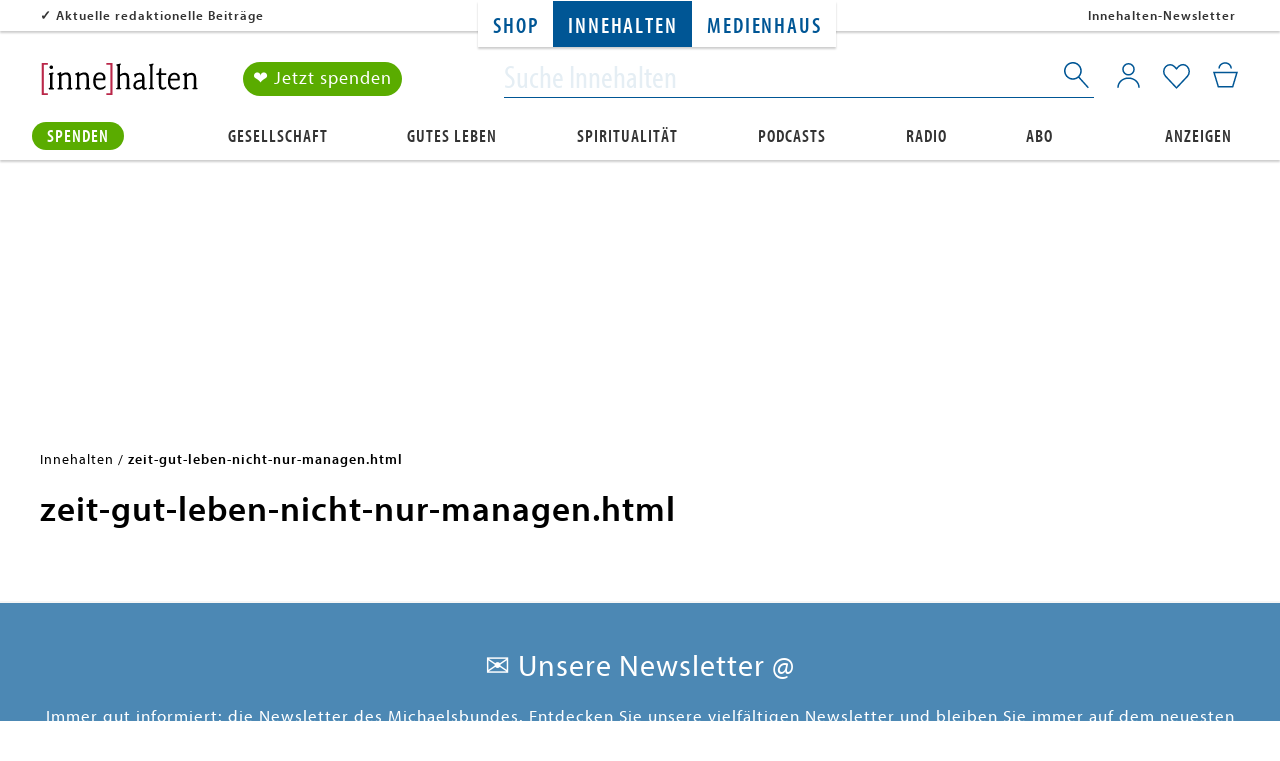

--- FILE ---
content_type: text/html; charset=UTF-8
request_url: https://www.michaelsbund.de/innehalten/radio/sendungen/suche/inhalt/news/zeit-gut-leben-nicht-nur-managen.html?tx_news_pi1%5Bcontroller%5D=News&tx_news_pi1%5Baction%5D=detail&cHash=44f8808561be01d2ae5ed1e83a7d6acc
body_size: 10487
content:
<!DOCTYPE html>
<html lang="de" >
<head>
<script id="usercentrics-cmp" src="https://app.usercentrics.eu/browser-ui/latest/loader.js" data-settings-id="sUbStx-3" data-tcf-enabled async></script>
<!-- Google Tag Manager-->
<script type="text/javascript">
        window.dataLayer = window.dataLayer || [];
        function gtag() {
            dataLayer.push(arguments);
        }

        gtag("consent", "default", {
            ad_user_data: "denied",
            ad_personalization: "denied",
            ad_storage: "denied",
            analytics_storage: "denied",
            wait_for_update: 2000
        });

        gtag("set", "ads_data_redaction", true);
    </script>
<script>
        		 dataLayer = [{"pageType":"nrspectagnewslist","categoryPath":"","categoryTitle":"","category_sort":"","url-error_type":"","url-error_url":""}];
				dataLayer.push({"session_multilang":"de","user_b2b":0,"isCacheHit":false,"internal_traffic":false,"basket_quantity":"0","currentBasket":{"event":"viewCartCurrentBasket","eventCategory":"viewCartCurrentBasket","eventAction":"","eventLabel":"","eventValue":"","viewCartItems":[]},"currentBasket_value":0});
    </script>
<script>
        (function(w,d,s,l,i){
            w[l]=w[l]||[];
            w[l].push({'gtm.start':new Date().getTime(),event:'gtm.js'});
            var f=d.getElementsByTagName(s)[0],j=d.createElement(s),dl=l!='dataLayer'?'&l='+l:'';
            j.async=true;j.src='https://www.googletagmanager.com/gtm.js?id='+i+dl;
            j.setAttribute('data-cfasync', 'false');
            f.parentNode.insertBefore(j,f);
        })(window,document,'script','dataLayer','GTM-WJ33BQN');
    </script>
<!-- End Google Tag Manager-->
<meta http-equiv="X-UA-Compatible" content="IE=edge"><meta name="viewport" id="Viewport" content="width=device-width, initial-scale=1, maximum-scale=1, minimum-scale=1, user-scalable=no, shrink-to-fit=no"><meta http-equiv="Content-Type" content="text/html; charset=UTF-8"><title>Michaelsbund.de</title><meta name="ROBOTS" content="INDEX, FOLLOW"> <meta property="og:site_name" content="https://www.michaelsbund.de/"><meta property="og:title" content="Michaelsbund.de"><meta property="og:description" content=""><meta property="og:type" content="website"><meta property="og:image" content=""><meta property="og:url" content="https://www.michaelsbund.de/"><link rel="canonical" href="https://www.michaelsbund.de/innehalten/radio/sendungen/suche/inhalt/news/zeit-gut-leben-nicht-nur-managen.html?tx_news_pi1%5Bcontroller%5D=News&tx_news_pi1%5Baction%5D=detail&cHash=44f8808561be01d2ae5ed1e83a7d6acc">
<link rel="shortcut icon" type="image/x-icon" href="https://www.michaelsbund.de/out/SMB/img/favicons/favicon.ico">
<link rel="icon" type="image/x-icon" href="https://www.michaelsbund.de/out/SMB/img/favicons/favicon.ico">
<link rel="icon" type="image/png" href="https://www.michaelsbund.de/out/SMB/img/favicons/favicon-16x16.png" sizes="16x16">
<link rel="icon" type="image/png" href="https://www.michaelsbund.de/out/SMB/img/favicons/favicon-32x32.png" sizes="32x32">
<link rel="icon" type="image/png" href="https://www.michaelsbund.de/out/SMB/img/favicons/android-chrome-192x192.png" sizes="192x192">
<link rel="icon" type="image/png" href="https://www.michaelsbund.de/out/SMB/img/favicons/android-chrome-512x512.png" sizes="512x512">
<link rel="apple-touch-icon" sizes="180x180" href="https://www.michaelsbund.de/out/SMB/img/favicons/apple-touch-icon.png">
<meta name="msapplication-TileImage" content="https://www.michaelsbund.de/out/SMB/img/favicons/mstile-144x144.png">
<meta name="msapplication-square70x70logo" content="https://www.michaelsbund.de/out/SMB/img/favicons/mstile-70x70.png">
<meta name="msapplication-square144x144logo" content="https://www.michaelsbund.de/out/SMB/img/favicons/mstile-144x144.png">
<meta name="msapplication-square150x150logo" content="https://www.michaelsbund.de/out/SMB/img/favicons/mstile-150x150.png">
<meta name="msapplication-wide310x150logo" content="https://www.michaelsbund.de/out/SMB/img/favicons/mstile-310x150.png">
<meta name="msapplication-square310x310logo" content="https://www.michaelsbund.de/out/SMB/img/favicons/mstile-310x310.png">
<link rel="manifest" href="https://www.michaelsbund.de/out/SMB/img/favicons/manifest.json">
<meta name="msapplication-TileImage" content="https://www.michaelsbund.de/out/SMB/img/favicons/mstile-150x150.png">
<meta name="msapplication-config" content="https://www.michaelsbund.de/out/SMB/img/favicons/browserconfig.xml">
<meta name="theme-color" content="#ffffff"> <meta name="msapplication-navbutton-color" content="#0d6796"> <meta name="msapplication-tooltip" content="NOX"/>
<meta name="msapplication-starturl" content="https://www.michaelsbund.de/"/>
<meta name="application-name" content="NOX"/>
<meta name="apple-mobile-web-app-title" content="NOX"/>
<link rel="preload" as="font" type="font/woff"  href="https://static.michaelsbund.de/out/SMB/fonts/Myriad.woff" crossorigin><link rel="preload" as="font" type="font/woff2" href="https://static.michaelsbund.de/out/SMB/fonts/Myriad.woff2" crossorigin><link rel="preload" as="font" type="font/woff"  href="https://static.michaelsbund.de/out/SMB/fonts/Myriad_Condensed.woff" crossorigin><link rel="preload" as="font" type="font/woff2" href="https://static.michaelsbund.de/out/SMB/fonts/Myriad_Condensed.woff2" crossorigin><link rel="preload" as="font" type="font/woff"  href="https://static.michaelsbund.de/out/SMB/fonts/Myriad_Lite.woff" crossorigin><link rel="preload" as="font" type="font/woff2" href="https://static.michaelsbund.de/out/SMB/fonts/Myriad_Lite.woff2" crossorigin><link rel="preload" as="font" type="font/woff"  href="https://static.michaelsbund.de/out/SMB/fonts/Myriad_Semibold.woff" crossorigin><link rel="preload" as="font" type="font/woff2" href="https://static.michaelsbund.de/out/SMB/fonts/Myriad_Semibold.woff2" crossorigin><link rel="preload" as="font" type="font/woff"  href="https://static.michaelsbund.de/out/SMB/fonts/Myriad_Semibold_Condensed.woff" crossorigin><link rel="preload" as="font" type="font/woff2" href="https://static.michaelsbund.de/out/SMB/fonts/Myriad_Semibold_Condensed.woff2" crossorigin><link rel="preconnect" href="https://as.digitaldrang.de"><link rel="dns-prefetch" href="https://as.digitaldrang.de"><link rel="preconnect" href="https://app.usercentrics.eu"><link rel="dns-prefetch" href="https://app.usercentrics.eu"><link rel="preconnect" href="https://multimedia.knv.de"><link rel="dns-prefetch" href="https://multimedia.knv.de">
<link rel="stylesheet" type="text/css" href="https://static.michaelsbund.de/out/combined/css/nrcombined_09cfd62a549cbb1b3789420985176e9c.css?1769098957" />
<script src="https://cdnjs.cloudflare.com/polyfill/v3/polyfill.min.js?version=4.8.0&features=default%2CElement.prototype.matches%2CElement.prototype.prepend%2CElement.prototype.closest%2CNodeList.prototype.forEach%2CIntersectionObserver%2CPromise"></script>
<script src="https://static.michaelsbund.de/out/SMB/src/js/vendor/jquery.min.js"></script>
<script type="text/javascript">
    var ucVideoInterval = null
    window.addEventListener("ucEventVideoiFrame", function (e) {
        var intervalTime = 100;
        var counter = 0;
        var detail = e.detail || {};

        // prevent multiple events from interfering
        if (ucVideoInterval) {
            clearInterval(ucVideoInterval);
            ucVideoInterval = null;
        }

        ucVideoInterval = setInterval(function () {
            var targets = document.querySelectorAll('[data-nr-uc-embed]');
            counter++;

            if (targets.length || counter > 50) {
                clearInterval(ucVideoInterval);
                ucVideoInterval = null;
            } else {
                return true
            }

            targets.forEach(function (ref) {
                var src = ref.dataset.src;
                var title = ref.dataset.title;
                var iframe = null;

                if (detail['YouTube Video']) {
                    iframe = document.createElement('iframe');
                    iframe.src = src;
                    iframe.title = title;
                    iframe.allow = 'accelerometer; autoplay; clipboard-write; encrypted-media; gyroscope; picture-in-picture';
                    iframe.allowFullscreen = true;
                    iframe.width = 1140;
                    iframe.height = 641;

                    if (iframe) {
                        ref.innerHTML = '';
                        ref.appendChild(iframe);
                    }
                }
                else {
                    ref.innerHTML = '';
                    ref.innerHTML = '<div class="nocookie-text-container"><span class="nocookies-info-text nocookies-yt-text">' + NOX_lang.translate("UC_NO_COOKIES_YOUTUBE") + '</span><span class="nocookies-info-text">' + NOX_lang.translate("UC_NO_COOKIES_INFO_TEXT") + '</span></div>';
                }
            })
        }, intervalTime);
    });
</script>        
<div class="hidden js-didfind-tracking"
data-id="DF42046328"
data-endpoint="https://as.digitaldrang.de"
data-host="www.michaelsbund.de"
data-term=""
data-filter='[]'
data-count=""
data-controller="nrspectagnewslist"
></div>
<div class="hidden js-didfind-tracking-group" data-ipgroup=""></div>
<div class="hidden js-didfind-personalization"
data-id="DF42046328"
data-endpoint="https://as.digitaldrang.de"
data-event=""
data-controller="nrspectagnewslist"
></div>
<script defer src="https://static.michaelsbund.de/out/combined/js/nrcombined_c2a8c93ab1a7f3710fc92c92b71ed055.js?1769091731"></script><script type='text/javascript'>
$(document).ready(function() {
        var checkIdb = function(mainJs, modalsJs, callback) {
            var head = document.getElementsByTagName('head')[0];
            var request = indexedDB.open("nrDetectionDB");

            request.onerror = function() {
                mainJs.src = "https://www.michaelsbund.de/modules/norisk/nrMyFavs/out/src/js/nrMF_favlist_legacy.min.js"
				modalsJs.src = "https://www.michaelsbund.de/out/SMB/src/js/module-nrmyfavs-modalsLegacy.min.js"
                head.appendChild(mainJs);
				head.appendChild(modalsJs);
                callback(true);
                window.nrmfLegacyLoaded = true;
            };
            request.onsuccess = function() {
                mainJs.src = "https://www.michaelsbund.de/modules/norisk/nrMyFavs/out/src/js/nrMF_favlist.min.js"
				modalsJs.src = "https://www.michaelsbund.de/out/SMB/src/js/module-nrmyfavs-modals.min.js"
                head.appendChild(mainJs);
                head.appendChild(modalsJs);
                callback(false);
                window.nrmfLegacyLoaded = false;
            };
        };
        var setNrMfScript = function() {
            var mainJs = document.createElement("script"),
				modalsJs = document.createElement("script");

            mainJs.type = "text/javascript";
            modalsJs.type = "text/javascript";

            checkIdb(mainJs, modalsJs, function(isLegacy) {
                var event = new CustomEvent("legacyCheck", {
                    detail: {
                        nrmfLegacyLoaded: isLegacy
                    }
                });
                window.dispatchEvent(event);
            });
        };

        setNrMfScript();
    });
$(window).on('legacyCheck', function(data) {
        var head = document.getElementsByTagName('head')[0];
        var extensionJs = document.createElement("script");

        extensionJs.type = "text/javascript";

        if (data.detail.nrmfLegacyLoaded) {
            extensionJs.src = "https://www.michaelsbund.de/out/SMB/src/js/apps/nrMF_extension_legacy.min.js"
        } else {
            extensionJs.src = "https://www.michaelsbund.de/out/SMB/src/js/apps/nrMF_extension.min.js"
        };

        head.appendChild(extensionJs);
    });
var size = [window.innerWidth, window.innerHeight];
    document.cookie = `viewport=${size.toString()}; Path=/; Secure; SameSite=Lax;`;</script>
<script type="text/javascript">
    var sBaseUrl = 'https://www.michaelsbund.de/index.php?';var sActCl = 'nrspectagnewslist';var sActContId = '';
</script>
<script type="text/plain" data-usercentrics="Eye-Able®">
            const eyeAbleConfigScript = document.createElement('script');
            eyeAbleConfigScript.src = 'https://cdn.eye-able.com/configs/www.michaelsbund.de.js';
            eyeAbleConfigScript.type = 'text/javascript';
            document.head.appendChild(eyeAbleConfigScript);
        </script>
<script type="text/plain" data-usercentrics="Eye-Able®">
            const eyeAbleScript = document.createElement('script');
            eyeAbleScript.src = 'https://cdn.eye-able.com/public/js/eyeAble.js';
            eyeAbleScript.type = 'text/javascript';
            document.head.appendChild(eyeAbleScript);
        </script>
</head>
  <!-- OXID eShop Enterprise Edition, Version 6, Shopping Cart System (c) OXID eSales AG 2003 - 2026 - https://www.oxid-esales.com -->
<body class="  nrshop-michaelsbund cl-nrspectagnewslist   activepreheader">
<!-- Google Tag Manager (noscript) -->
<noscript>
<iframe src="https://www.googletagmanager.com/ns.html?id=GTM-WJ33BQN" height="0" width="0" style="display:none;visibility:hidden"></iframe>     </noscript>
<!-- End Google Tag Manager (noscript) -->
<script type="application/ld+json">
        [{"@context":"http://schema.org/","@type":"BreadcrumbList","itemListElement":[{"@type":"ListItem","position":1,"item":{"@id":"https://www.michaelsbund.de/innehalten/","name":"Innehalten"}},{"@type":"ListItem","position":2,"item":{"@id":"https://www.michaelsbund.de/innehalten/radio/sendungen/suche/inhalt/news/zeit-gut-leben-nicht-nur-managen.html?tx_news_pi1%5Bcontroller%5D=News&tx_news_pi1%5Baction%5D=detail&cHash=44f8808561be01d2ae5ed1e83a7d6acc","name":"zeit-gut-leben-nicht-nur-managen.html"}}]}]
    </script>
<div style="display: none;">
<?xml version="1.0" encoding="utf-8"?>
<svg version="1.1" id="Ebene_1" xmlns="http://www.w3.org/2000/svg" xmlns:xlink="http://www.w3.org/1999/xlink" x="0px" y="0px"
viewBox="0 0 64 64" style="enable-background:new 0 0 64 64;" xml:space="preserve">
<style type="text/css">
.st0{fill: #009ebc;}
</style>
<symbol id="shoppingBag">
<path class="st0" d="M55.8,11.8c-0.1-1.4-1-1.7-1-1.7s-4.6,0-10.9-0.1c0.1-2.4,0.3-7.6-1.1-8.7c-1.8-1.4-15.6-1.8-17.7-0.4
c-1.8,1.3-1.8,6.9-1.8,9c-6.2,0-10.7,0-11.2,0L10.2,10c0,0-0.6,0.1-0.6,0.8C9.6,11.5,6.1,64,6.1,64l51.8-3.5
C57.9,60.5,55.8,12.9,55.8,11.8z M27.9,10L28,4.1l11.6,0.1v5.9C35.9,10,31.6,10,27.9,10z"/>
<text class="shopping-bag-text" x="32" y="43" stroke="none" fill="#FFFFFF" style="font-size: 225%; text-anchor: middle;">0</text>
</symbol>
<symbol id="shoppingBagMini">
<polygon class="shopping-bag-stroke" fill="none" stroke="currentColor" stroke-width="2" stroke-miterlimit="10" points="44,18 54,18 54,63 10,63 10,18 20,18 "/>
<path class="shopping-bag-stroke" fill="none" stroke="currentColor" stroke-width="2" stroke-miterlimit="10" d="M22,24V11c0-5.523,4.477-10,10-10s10,4.477,10,10v13"/>
<text class="shopping-bag-text" x="32" y="43" stroke="currentColor" fill="#FFFFFF" stroke-width="2" style="font-size: 225%; text-anchor: middle;">0</text>
</symbol>
</svg>            </div>
<div id="wrapper">
<header class="header clearfix   hide-autosuggest " id="header" role="banner">
<div class="smb-preheadernavigation smb-preheadernavigation-header">
<nav class="smb-preheadernavigation-nav">
<ul class="smb-preheadernavigation-ul">
<li class="smb-preheadernavigation-li ">
<a href="https://www.michaelsbund.de/shop/" class="smb-preheadernavigation-a" title="Shop">Shop</a>
</li>
<li class="smb-preheadernavigation-li  active-navigation ">
<a href="https://www.michaelsbund.de/innehalten/" class="smb-preheadernavigation-a" title="Innehalten">Innehalten</a>
</li>
<li class="smb-preheadernavigation-li ">
<a href="https://www.michaelsbund.de/medienhaus/" class="smb-preheadernavigation-a" title="Medienhaus">Medienhaus</a>
</li>
</ul>
</nav>
</div>
<div class="hide-on-scroll">
<div class="preheader hidden-xs ">
<div class="inheader container">
<div class="row">
<div class="presliders">
<div class="container-fluid dd-ve-container clearfix"><div class="row"><div class="col-lg-5 col-lg-offset-0 col-xs-12 col-md-5 col-md-offset-0 col-sm-5 col-sm-offset-0"><div class="dd-shortcode-text"><b>✓</b> Aktuelle redaktionelle Beiträge</div></div><div class="col-lg-7 col-lg-offset-0 col-xs-12 col-md-7 col-md-offset-0 col-sm-7 col-sm-offset-0"><div class="dd-shortcode-text"><div style="text-align: right;"><a href="https://www.michaelsbund.de/innehalten/innehalten-newsletter/">Innehalten-Newsletter</a>&nbsp;
</div></div></div></div></div>                </div>
</div>
</div>
</div>
</div>
<nav class="navbar navbar-default" role="navigation">
<div class="container">
<div class="navbar-header">
<div class="header--main-row">
<div class="row">
<div class="header-logo pull-left col-xs-10 col-sm-3 col-md-3 col-lg-2">
<a class="navbar-brand" href="https://www.michaelsbund.de/innehalten/" title="Michaelsbund">
<div class="logo logo-magazin"></div>
</a>
</div>
<div class="donatebutton col-xs-6 col-sm-5 col-md-3 col-lg-2">
<a href="https://www.michaelsbund.de/medienhaus/spenden/jetzt-spenden/">❤ Jetzt spenden</a>
</div>
<div class="header-mobile-icon visible-xs col-xs-2 text-right pull-right">
<button type="button" class="navbar-toggle offcanvas-toggle offcanvas-toggle-close js-openOffCanvasNav" data-toggle="offcanvas" data-target="#js-bootstrap-offcanvas-mobilenav">
<span class="sr-only">Toggle navigation</span>
<span class="burger-menu"></span>
</button>
</div>
<div class="nav-secondary pull-right menus-col  col-xs-12 col-sm-4 col-md-2  ">
<div class="menu-dropdowns pull-right ">
<div class="btn-group mobile-search--trigger js-searchtrigger visible-xs-inline-block visible-sm-inline-block">
<button type="button" class="btn dropdown-toggle"></button>
</div>
<div class="btn-group service-menu showLogin overlaybox ">
<button type="button"
data-toggle="offcanvas" data-target="#js-bootstrap-offcanvas-account"
class="btn dropdown-toggle offcanvas-toggle offcanvas-toggle-close"
aria-label="Mein Konto">
</button>
</div>
<div class="btn-group favlist-menu js-tooglefavlist js-minilist-toggle">
<a  class="btn dropdown-toggle js-jumptolist" data-toggle="modal" data-target="#LoginForMyFavs" aria-label="Mein Merkzettel">
<span class="itemcounter" style="display:none;"><span class="itemcount">0</span></span>
</a>
</div>
<div class="btn-group minibasket-menu overlaybox js-minibasketcontent">
<button type="button"
data-toggle="offcanvas" data-target="#js-bootstrap-offcanvas-basket"
class="btn dropdown-toggle offcanvas-toggle offcanvas-toggle-close js-minibasketbutton"
aria-label="Mein Warenkorb">
<span class="itemcounter" style="display:none;"><span class="itemcount">0</span></span>
</button>
<div id="minibasket-content" class="hidden">
<div class="alert">
Der Warenkorb ist leer.
</div>
</div>
</div>
<div class="btn-group sm-nav-trigger visible-sm-inline-block">
<button type="button" class="navbar-toggle offcanvas-toggle offcanvas-toggle-close js-offcanvas-trigger" data-toggle="offcanvas" data-target="#js-bootstrap-offcanvas-mobilenav">
<span class="sr-only">Toggle navigation</span>
<span class="burger-menu"></span>
</button>
</div>
</div>
</div>
<div class="search-bar col-xs-12 col-sm-12 col-md-4 col-lg-6 pull-right">
<form class="form search" role="search" action="https://www.michaelsbund.de/index.php?" method="get" name="search">
<input type="hidden" name="lang" value="0" />
<input type="hidden" name="cl" value="search">
<div class="search-input--container">
<input class="form-control" type="text" id="searchParam" name="searchparam"
value=""
data-maxtitle="Maximale Suchanfragen (10) erreicht."
data-maxtext="Es wurde die maximale Anzahl an gespeicherten Suchanfragen erreicht. Soll die älteste Anfrage gelöscht werden?"
data-maxsave="Letzten Eintrag löschen und speichern"
data-saveok="Ihre Suchanfrage wurde erfolgreich gespeichert."
data-deletesaved="Gespeicherte Suchanfrage löschen"
data-deleteconfirm="Soll die gespeicherte Suchanfrage gelöscht werden?"
data-deletesuccess="Die Suchanfrage wurde erfolgreich gelöscht"
data-btndelete="Löschen"
data-btncancel="Abbrechen"
data-savesuccess="Erfolgreich gespeichert"
placeholder="Suche Innehalten">
<button type="submit" class="btn btn-transparent btn-inline" title="Suchen"><i class="icon-smb-search"></i></button>
</div>
</form>
<div class="flyoutspacer"></div>
<div class="search--flyout force-fullwidth no-searches--flyout hidden-xs">
<div class="container">
<div id="simpleSearch" class="searchTab active" role="tabpanel" aria-labelledby="simplesearch-tab">
<div class="desktop-flyout--content">
<div class="didfi-autocomplete-container hidden" data-langid="0" data-shopid="1">
<div id="didfiAutocomplete" class="autocomplete-content smb-autosuggest"></div>
</div>
</div>
</div>
</div>
</div>                                </div>
</div>
</div>
<div class="hide-on-scroll navigation hidden-xs hidden-sm clearfix" id="js-bootstrap-offcanvas" data-current-cnid="" data-current-anid="">
</div>
</div>
</div>
</nav>
</header>
<div class="navbar-offcanvas navbar-offcanvas-touch clearfix navbar-offcanvas-right js-bootstrap-offcanvas" id="js-bootstrap-offcanvas-account">
<div>
<div class="offcanvas-main">
<div class="close-menu js-closemenu"></div>
<div class="offcanvas-title">
<span class="h5">
Login
</span>
</div>
<div class="offcanvas-content">
<div class="service-menu-box clearfix">
<form class="form" id="login" name="login" action="https://www.michaelsbund.de/index.php?" method="post">
<div id="loginBox" class="loginBox" >
<input type="hidden" name="lang" value="0" />
<input type="hidden" name="actcontrol" value="nrspectagnewslist" />
<input type="hidden" name="fnc" value="login_noredirect">
<input type="hidden" name="cl" value="nrspectagnewslist">
<input type="hidden" name="pgNr" value="0">
<input type="hidden" name="CustomError" value="loginBoxErrors">
<div class="form-group mail">
<input id="loginEmail" type="email" name="lgn_usr" required="required" value="" class="required form-control" placeholder="E-Mail-Adresse">
</div>
<div class="form-group pwd">
<input id="loginPasword" type="password" name="lgn_pwd" required="required" class="required form-control js-toggle-pwd" value=""
placeholder="Passwort" autocapitalize="none" autocorrect="none">
<i class="icon-eye-pwd"></i>
</div>
<div class="form-group remember">
<div class="row">
<div class="col-xs-12 col-sm-6">
<div class="checkbox">
<input type="checkbox" class="checkbox" value="1" name="lgn_cook" id="remember">
<label for="remember">
Passwort merken
</label>
</div>
</div>
<div class="col-xs-12 col-sm-6 forgotPwdCol">
<a class="forgotPasswordOpener btn btn-link btn-sm btn-inline" href="https://www.michaelsbund.de/passwort-vergessen-nr/" title="Passwort vergessen?">
Passwort vergessen?
</a>
</div>
</div>
</div>
<div class="form-group login">
<button type="submit" class="btn btn-primary" aria-label="Anmelden">Anmelden</button>
</div>
</div>
</form>
</div>
</div>
</div>
<div class="offcanvas-footer no-user">
<span class="h5">NEUKUNDE?</span>
Durch Ihre Anmeldung in unserem Shop werden Sie in der Lage sein schneller durch den Bestellvorgang geführt zu werden. Des Weiteren können Sie mehrere Versandadressen speichern und Bestellungen in Ihrem Konto verfolgen.
<a href="https://www.michaelsbund.de/konto-eroeffnen/" class="btn btn-block btn-secondary" aria-label="Registrieren">Registrieren</a>
</div>
</div>
</div>
<div class="navbar-offcanvas navbar-offcanvas-touch clearfix navbar-offcanvas-right js-bootstrap-offcanvas" id="js-bootstrap-offcanvas-basket">
<div class="offcanvas-main">
<div class="close-menu js-closemenu"></div>
<div class="offcanvas-title">
<span class="h5">Mein Warenkorb</span>
</div>
<div class="offcanvas-content">
<div>
<div id="offcanvas-minibasket-container" class="minibasket-menu-box article--list">
</div>
</div>
</div>
</div>
</div>    
<div class="navbar-offcanvas navbar-offcanvas-touch clearfix navbar-offcanvas-left js-bootstrap-offcanvas" id="js-bootstrap-offcanvas-mobilenav" data-current-cat="b9d120cba4c0486339b1d9f570c12d11" role="nav">
<div class="offcanvas-main">
<div class="close-menu js-closemenu"></div>
<div class="smb-preheadernavigation">
<nav class="smb-preheadernavigation-nav">
<ul class="smb-preheadernavigation-ul">
<li class="smb-preheadernavigation-li ">
<a href="https://www.michaelsbund.de/shop/" class="smb-preheadernavigation-a" title="Shop">Shop</a>
</li>
<li class="smb-preheadernavigation-li  active-navigation ">
<a href="https://www.michaelsbund.de/innehalten/" class="smb-preheadernavigation-a" title="Innehalten">Innehalten</a>
</li>
<li class="smb-preheadernavigation-li ">
<a href="https://www.michaelsbund.de/medienhaus/" class="smb-preheadernavigation-a" title="Medienhaus">Medienhaus</a>
</li>
</ul>
</nav>
</div>
<div class="offcanvas-title">
<span class="h5">&nbsp;</span>
</div>
<div class="offcanvas-content">
<div id="smb-category-nav"></div>
<div id="smb-content-nav"></div>
</div>
</div>
</div>    
<div class="navbar-offcanvas navbar-offcanvas-touch clearfix navbar-offcanvas-left js-bootstrap-offcanvas" id="js-bootstrap-offcanvas-sidebarFilters">
<div class="offcanvas-main">
<div class="close-menu js-closemenu"></div>
<div class="offcanvas-title">
<span class="h5">&nbsp;</span>
</div>
<div class="offcanvas-content" id="offcanvasFilterTarget">
</div>
</div>
</div>    <div class="modal fade smaller" id="LoginForMyFavs" tabindex="-1" role="dialog" aria-labelledby="">
<div class="modal-dialog" role="document">
<div class="modal-content">
<div class="modal-header">
<button type="button" class="close" data-dismiss="modal" aria-label="Close"><span aria-hidden="true">&times;</span></button>
<div class="h3 modal-title">Login erforderlich</div>
</div>
<div class="modal-body">
<p>
Bitte registrieren oder melden Sie sich an, um Ihre Merklisten zu verwalten.
</p>
</div>
<div class="modal-footer">
<button type="button" class="btn btn-default" data-dismiss="modal" aria-label="Schließen">Schließen</button>
<button class="btn btn-primary js-open-login-flyout" aria-label="Hier zur Anmeldung / Registrierung">
Hier zur Anmeldung / Registrierung
</button>
</div>
</div>
</div>
</div>
<div class="container">
<div class=" sidebar-view">
<div class="underdog">
<div class="row">
</div>
</div>
<div class="content-box sidebar--outside-content">
<div class="row">
<div class="main-col col-xs-12  " role="main">
<div id="content">
<script async src="https://securepubads.g.doubleclick.net/tag/js/gpt.js"></script>
<script>
	window.googletag = window.googletag || {cmd: []};
	googletag.cmd.push(function() {

		var category = ''; // variable has the value 'homepage' only of the hompage.

		const superbanner = googletag.defineSlot('/1075255/michaelsbund/center_1', [[300, 50], [300, 75], [300, 100], [300, 150], [300, 250], [320, 50], [320, 80], [320, 160]], 'center_1') // Sizes here are overwritten by size mapping and serve as default values
				.setTargeting('pos', ['center'])
				.setTargeting('tile', ['1'])
				.addService(googletag.pubads());

		const superbanner2 = googletag.defineSlot('/1075255/michaelsbund/center_2', [[300, 50], [300, 75], [300, 100], [300, 150], [300, 250], [320, 50], [320, 80], [320, 160]], 'center_2') // Sizes here are overwritten by size mapping and serve as default values
				.setTargeting('pos', ['center'])
				.setTargeting('tile', ['1'])
				.addService(googletag.pubads());

		// Seit Brackpoint  michaelsbund: 992px
		//  [Display size],[allowable Ad size]
		var superbannerSize = googletag.sizeMapping()
				.addSize([1570, 0], [[728, 90],[800, 250],[940, 250],[970, 90],[970, 250],[1000, 100],[1000, 125],[1000, 250],[1200, 600],[1400, 600]])//Desktop
				.addSize([1490, 0], [[728, 90],[800, 250],[940, 250],[970, 90],[970, 250],[1000, 100],[1000, 125],[1000, 250],[1200, 600]])
				.addSize([1000, 0], [[728, 90],[800, 250],[940, 250],[970, 90],[970, 250],[1000, 100],[1000, 125],[1000, 250]])
				.addSize([970, 0],  [[728, 90],[800, 250],[940, 250],[970, 90],[970, 250]])//Tabelt
				.addSize([800, 0],  [[728, 90],[800, 250]])
				.addSize([728, 0],  [[728, 90]])
				.addSize([0, 0],[[300, 50],[300, 75],[300, 100],[300, 150],[300, 250],[320, 50],[320, 80],[320, 100],[320, 160]]) // Mobile
				.build();
		superbanner.defineSizeMapping(superbannerSize)
		superbanner2.defineSizeMapping(superbannerSize)



		// Medium Rectangle and slo Bilbords
		const medumRec = googletag.defineSlot('/1075255/michaelsbund/content_1', [[300, 50], [300, 75], [300, 100], [300, 150],  [300, 250], [300, 600], [320, 50], [320, 80], [320, 160], [320, 320], [320, 460],  [320, 416],[320, 480]], 'content_1')
				.setTargeting('pos', ['contend'])
				.setTargeting('tile', ['1'])
				.addService(googletag.pubads());

		const medumRec2 = googletag.defineSlot('/1075255/michaelsbund/content_2', [[300, 50], [300, 75], [300, 100], [300, 150],  [300, 250], [300, 600], [320, 50], [320, 80], [320, 160], [320, 320], [320, 460],  [320, 416],[320, 480]], 'content_2')
				.setTargeting('pos', ['contend'])
				.setTargeting('tile', ['1'])
				.addService(googletag.pubads());

		const medumRecSize = googletag.sizeMapping()
				.addSize([700, 10], [[300, 50],[300, 75],[300, 100],[300, 150],[300, 250],[300, 600],[320, 50],[320, 80],[320, 100],[320, 160],[320, 320]])
				.addSize([0, 0], [[300, 50],[300, 75],[300, 100],[300, 150],[300, 250],[320, 50],[320, 80],[320, 100],[320, 160],[320, 320]])
				.build();
		medumRec.defineSizeMapping(medumRecSize)
		medumRec2.defineSizeMapping(medumRecSize)


		const footerBilbordAd = googletag.defineSlot('/1075255/michaelsbund/center_3', [[300, 50], [300, 75], [300, 100], [300, 150], [300, 250], [320, 50], [320, 80], [320, 160]], 'center_3') // Sizes here are overwritten by size mapping and serve as default values
				.setTargeting('pos', ['center'])
				.setTargeting('tile', ['3'])
				.setTargeting('category', [])
				.addService(googletag.pubads());

		// Seit Brackpoint  michaelsbund: 992px
		//  [Display size],[allowable Ad size]
		var footerBilbordAdSize = googletag.sizeMapping()
				.addSize([1000, 0], [[728, 90],[800, 250],[940, 250],[970, 90],[970, 250],[1000, 100],[1000, 125],[1000, 250]])
				.addSize([970, 0],  [[728, 90],[800, 250],[940, 250],[970, 90],[970, 250]])
				.addSize([800, 0],  [[728, 90],[800, 250]])
				.addSize([728, 0],  [[728, 90]])
				.addSize([0, 0],[[300, 50],[300, 75],[300, 100],[300, 150],[300, 250],[320, 50],[320, 80],[320, 100],[320, 160]])
				.build();
		footerBilbordAd.defineSizeMapping(superbannerSize)

		googletag.pubads().enableSingleRequest();
		googletag.pubads().collapseEmptyDivs();  // Ausblenden von nicht BrfÃ¼lten Ad-Slots
		googletag.pubads().setTargeting('category', [category])
		googletag.enableServices();
	});
</script>
<div id='center_1' class="konpress-wrapper" style="text-align: center">
<script>
		googletag.cmd.push(function() { googletag.display('center_1'); });
	</script>
</div>
<ol id="breadcrumb" class="breadcrumb"><li class=""><a href="https://www.michaelsbund.de/innehalten/"title="Innehalten"><span>Innehalten</span></a></li><li class=" active"><a href="https://www.michaelsbund.de/innehalten/radio/sendungen/suche/inhalt/news/zeit-gut-leben-nicht-nur-managen.html?tx_news_pi1%5Bcontroller%5D=News&tx_news_pi1%5Baction%5D=detail&cHash=44f8808561be01d2ae5ed1e83a7d6acc"title="zeit-gut-leben-nicht-nur-managen.html"><span>zeit-gut-leben-nicht-nur-managen.html</span></a></li></ol>
<h1 class="text-left">zeit-gut-leben-nicht-nur-managen.html</h1>
<div class="container-fluid dd-ve-container clearfix"><div class="row"><div class="col-lg-12 col-lg-offset-0 col-xs-12 col-md-12 col-md-offset-0 col-sm-12 col-sm-offset-0"><div class="vcmsnewslist is-full-list dd-shortcode-smb_newslist  ">
<div class="row">
</div>
</div></div></div></div>
</div>
</div>
</div>
</div>
</div>
<div class="hidden" id="js-articleToBasketLang" data-tobaskettxt="Zum Warenkorb">
<input type="hidden" name="lang" value="0" />
</div>
<div class="footerborder"></div>
<footer class="footer" role="contentinfo">
<div class="nrDP_base row">
<div class="nrDP_Blocks col-xs-12  block-actionslider">
<div class="container-fluid dd-ve-container clearfix"><div class="row"><div class="col-lg-12 col-lg-offset-0 col-xs-12 col-md-12 col-md-offset-0 col-sm-12 col-sm-offset-0"><div class="dd-background dd-fullwidth" style="background-color: #4c88b4; "><div class="dd-shortcode-column "><div class="container"><div class="row"><div class="col-lg-12 col-lg-offset-0 col-xs-12 col-md-12 col-md-offset-0 col-sm-12 col-sm-offset-0"><div class="dd-shortcode-text"><p>&nbsp;</p>
<h2 style="color:#fff;">✉ Unsere Newsletter @</h2>
<p class="text-center" style="color:#fff;">Immer gut informiert: die Newsletter des Michaelsbundes. Entdecken Sie unsere vielfältigen Newsletter und bleiben Sie immer auf dem neuesten Stand! Ob aktuelle Neuerscheinungen, spezielle Empfehlungen für Büchereien, inspirierende Impulse oder wichtige Termine und Informationen.</p>
<p style="text-align: center;">
<a class="btn btn-secondary btn-inline btn-wide" href="https://www.michaelsbund.de/medienhaus/service-hilfe/newsletter/" style="border-radius:25px;">&nbsp;&nbsp;&nbsp;Mehr erfahren und anmelden&nbsp;&nbsp;&nbsp;</a>
</p>
<p>&nbsp;</p></div></div></div></div></div></div></div></div><div class="row"><div class="col-lg-12 col-lg-offset-0 col-xs-12 hidden-xs hidden-sm hidden-md col-md-12 col-md-offset-0 col-sm-12 col-sm-offset-0"><div class="dd-background dd-fullwidth" style="background-color: #f6f6f6; "><div class="dd-shortcode-column "><div class="container"><div class="row"><div class="col-lg-12 col-lg-offset-0 col-xs-12 col-md-12 col-md-offset-0 col-sm-12 col-sm-offset-0"><div class="clearfix dd-shortcode-spacer" style="height: 30px;"></div></div></div><div class="row"><div class="col-lg-3 col-lg-offset-0 col-xs-12 col-md-3 col-md-offset-0 col-sm-3 col-sm-offset-0"><div class="dd-shortcode-text"><table style="background:#fff; margin-bottom:20px;" width="100%" height="220" align="center">
<tbody><tr>
<td style="padding:15px;" valign="top">
<h3 style="text-align:left;margin-top: 5px;">Kontakt</h3>
<h4 style="text-align:left;">Haben Sie Fragen?</h4>
<p align="left"><i class="fa fa-envelope-square"></i> <a href="mailto:kontakt@michaelsbund.de" style="color:#000;">kontakt@michaelsbund.de</a><br>
<i class="fa fa-phone-square"></i> <a style="text-decoration:none;" href="tel:08923225400">089 / 23225 400</a></p>
<p align="left"><a href="https://www.michaelsbund.de/ueber-uns/service-hilfe/" style="color:#000;">Service &amp; Kontakt</a></p>
</td>
</tr>
</tbody></table></div></div><div class="col-lg-5 col-lg-offset-0 col-xs-12 col-md-5 col-md-offset-0 col-sm-5 col-sm-offset-0"><div class="dd-shortcode-text"><table style="background:#fff; padding:15px; margin-bottom:20px;" width="100%" height="250" align="center">
<tbody><tr>
<td style="padding:15px;" valign="top">
<h3 style="text-align:left;margin-top: 5px;">Karriere</h3>
<h4 style="text-align:left;">Aktuelle Stellenangebote</h4>
<p>Entdecken Sie Ihre berufliche Zukunft beim Michaelsbund.</p>
<p align="left"><a href="https://www.michaelsbund.de/ueber-uns/karriere/" style="color:#000;">Mehr Informationen</a></p>
</td>
</tr>
</tbody></table></div></div><div class="col-lg-4 col-lg-offset-0 col-xs-12 col-md-4 col-md-offset-0 col-sm-4 col-sm-offset-0"><div class="dd-shortcode-text"><table style="background:#fff; padding:15px;" width="100%" height="220" align="center">
<tbody><tr>
<td style="padding:15px;" valign="top">
<h3 style="text-align:left;margin-top:5px;">Innehalten-Magazin</h3>
<h4 style="text-align:left;">Jetzt kostenlos testen</h4>
<p align="left">Innehalten, das Magazin für Gesellschaft, gutes Leben und Spiritualität, löst die Kirchenzeitung ab.</p>
<p align="left"><a href="https://www.michaelsbund.de/innehalten/abo/" style="color:#000;">Bestellen Sie hier Ihr Probe-Exemplar</a></p>
</td>
</tr>
</tbody></table></div></div></div></div></div></div></div></div><div class="row"><div class="col-lg-12 col-lg-offset-0 col-xs-12 hidden-lg col-md-12 col-md-offset-0 col-sm-12 col-sm-offset-0"><div class="dd-background dd-fullwidth" style="background-color: #f6f6f6; "><div class="dd-shortcode-column "><div class="container"><div class="row"><div class="col-lg-12 col-lg-offset-0 col-xs-12 col-md-12 col-md-offset-0 col-sm-12 col-sm-offset-0"><div class="clearfix dd-shortcode-spacer" style="height: 20px;"></div></div></div><div class="row"><div class="col-lg-5 col-lg-offset-0 col-xs-12 col-md-5 col-md-offset-0 col-sm-5 col-sm-offset-0"><div class="dd-shortcode-text"><table style="background:#fff; margin-bottom:20px;" width="100%" height="250" align="center">
<tbody><tr>
<td style="padding:15px;" valign="top">
<h3 style="text-align:left;margin-top: 5px;">Kontakt</h3>
<h4 style="text-align:left;">Haben Sie Fragen?</h4>
<p align="left"><i class="fa fa-envelope-square"></i> <a href="mailto:kontakt@michaelsbund.de" style="color:#000;">kontakt@michaelsbund.de</a><br>
<i class="fa fa-phone-square"></i> <a style="text-decoration:none;" href="tel:08923225400">089 / 23225 400</a></p>
<p align="left"><a href="https://www.michaelsbund.de/ueber-uns/service-hilfe/" style="color:#000;">Service &amp; Kontakt</a></p>
</td>
</tr>
</tbody></table></div></div><div class="col-lg-7 col-lg-offset-0 col-xs-12 col-md-7 col-md-offset-0 col-sm-7 col-sm-offset-0"><div class="dd-shortcode-text"><table style="background:#fff; padding:15px; margin-bottom:20px;" width="100%" height="250" align="center">
<tbody><tr>
<td style="padding:15px;" valign="top">
<h3 style="text-align:left;margin-top: 5px;">Karriere</h3>
<h4 style="text-align:left;">Aktuelle Stellenangebote</h4>
<p>Entdecken Sie Ihre berufliche Zukunft beim Michaelsbund.</p>
<p align="left"><a href="https://www.michaelsbund.de/ueber-uns/karriere/" style="color:#000;">Mehr Informationen</a><br></p>
</td>
</tr>
</tbody></table></div></div></div><div class="row"><div class="col-lg-12 col-lg-offset-0 col-xs-12 col-md-12 col-md-offset-0 col-sm-12 col-sm-offset-0"><div class="dd-shortcode-text"><table style="background:#fff; padding:15px;" width="100%" height="220" align="center">
<tbody><tr>
<td style="padding:15px;" valign="top">
<h3 style="text-align:left;margin-top:5px;">Innehalten-Magazin</h3>
<h4 style="text-align:left;">Jetzt kostenlos testen</h4>
<p align="left">Innehalten, das Magazin für Gesellschaft, gutes Leben und Spiritualität, löst die Kirchenzeitung ab.</p>
<p align="left"><a href="https://www.michaelsbund.de/innehalten/abo/" style="color:#000;">Bestellen Sie hier Ihr Probe-Exemplar</a></p>
</td>
</tr>
</tbody></table></div></div></div></div></div></div></div></div><div class="row"><div class="col-lg-12 col-lg-offset-0 col-xs-12 col-md-12 col-md-offset-0 col-sm-12 col-sm-offset-0"><div class="dd-background dd-fullwidth" style="background-color: #f6f6f6; "><div class="dd-shortcode-text"><p><br></p></div></div></div></div><div class="row"><div class="col-lg-12 col-lg-offset-0 col-md-12 col-md-offset-0 col-sm-12 col-sm-offset-0"><div class="dd-shortcode-column "><div class="container"><div class="row"><div class="col-lg-12 col-lg-offset-0 col-xs-12 col-md-12 col-md-offset-0 col-sm-12 col-sm-offset-0"><div class="vcms dd-shortcode-smb_headline ">
<div class="h2" style="text-align: center">
Unterstützen Sie den Sankt Michaelsbund
</div>
</div></div></div><div class="row"><div class="col-lg-9 col-lg-offset-0 col-xs-12 hidden-xs hidden-sm hidden-md col-md-9 col-md-offset-0 col-sm-9 col-sm-offset-0"><div class="dd-shortcode-text"><p style="margin-bottom: 45px; margin-top: 15px;">Bildung für alle: Dafür setzen wir uns ein beim Sankt Michaelsbund. Denn Bildung ist Zukunft, für jeden einzelnen und für unsere Gesellschaft. Mit einer projektunabhängigen Spende unterstützen Sie direkt unsere vielfältige Bildungs- und Medienarbeit.</p></div></div><div class="col-lg-3 col-lg-offset-0 col-xs-12 hidden-xs hidden-sm hidden-md col-md-3 col-md-offset-0 col-sm-3 col-sm-offset-0"><div class="dd-shortcode-text"><div style="margin-top: 25px; text-align: center;"><a href="https://www.michaelsbund.de/jetzt-spenden/" style="text-decoration:none; border-radius: 50px; background-color: #5AAC00 !important; color:#fff; padding: 10px 15px 8px 15px;">❤ Jetzt spenden</a></div>
</div></div></div><div class="row"><div class="col-lg-12 col-lg-offset-0 col-xs-12 hidden-lg col-md-12 col-md-offset-0 col-sm-12 col-sm-offset-0"><div class="dd-shortcode-text"><p style="margin-bottom: 0px; margin-top: 0px;">Bildung für alle: Dafür setzen wir uns ein beim Sankt Michaelsbund. Denn Bildung ist Zukunft, für jeden einzelnen und für unsere Gesellschaft. Mit einer projektunabhängigen Spende unterstützen Sie direkt unsere vielfältige Bildungs- und Medienarbeit.</p></div></div></div><div class="row"><div class="col-lg-12 col-lg-offset-0 col-xs-12 hidden-lg col-md-12 col-md-offset-0 col-sm-12 col-sm-offset-0"><div class="dd-shortcode-text"><div style="margin-top: 25px; margin-bottom: 45px; text-align: center;"><a href="https://www.michaelsbund.de/jetzt-spenden/" style="text-decoration:none; border-radius: 50px; background-color: #5AAC00 !important; color:#fff; padding: 10px 25px 10px 25px; font-size:25px;">❤ Jetzt spenden</a></div>
</div></div></div></div></div></div></div><div class="row"><div class="col-lg-12 col-lg-offset-0 col-xs-12 col-md-12 col-md-offset-0 col-sm-12 col-sm-offset-0"><div class="dd-background dd-fullwidth" style="background-color: #f6f6f6; "><div class="dd-shortcode-column "><div class="container"><div class="row"><div class="col-lg-4 col-lg-offset-0 col-xs-12 col-md-4 col-md-offset-0 col-sm-4 col-sm-offset-0"><div class="dd-shortcode-text"><table style="margin-bottom:20px;" width="95%" height="240" align="center">
<tbody><tr>
<td style="padding:15px;" valign="top">
<h3 style="text-align:left;margin-top: 1px;">Shop</h3>
<p style="line-height: 2.0;">
<a href="https://www.michaelsbund.de/shop/romane-krimis/" style="text-decoration:none; color:#000;">Romane &amp; Krimis</a><br>
<a href="https://www.michaelsbund.de/shop/kinder-jugendbuecher/" style="text-decoration:none; color:#000;">Kinder- &amp; Jugendbücher</a><br>
<a href="https://www.michaelsbund.de/shop/sachbuecher" style="text-decoration:none; color:#000;">Sachbücher</a><br>
<a href="https://www.michaelsbund.de/shop/tonies/" style="text-decoration:none; color:#000;">Tonies</a><br>
<a href="https://www.michaelsbund.de/shop/themenwelt/" style="text-decoration:none; color:#000;">Themenwelt</a><br>
<a href="https://www.michaelsbund.de/shop/glaube/" style="text-decoration:none; color:#000;">Glaube</a><br>
<a href="https://www.michaelsbund.de/shop/buechereien/buchprofile/" style="text-decoration:none; color:#000;">Buchprofile</a><br>
<a href="https://www.michaelsbund.de/shop/buecherei-service/" style="text-decoration:none; color:#000;">Bücherei-Service</a>
</p>
</td>
</tr>
</tbody></table></div></div><div class="col-lg-4 col-lg-offset-0 col-xs-12 col-md-4 col-md-offset-0 col-sm-4 col-sm-offset-0"><div class="dd-shortcode-text"><table style="margin-bottom:20px;" width="95%" height="240" align="center">
<tbody><tr>
<td style="padding:15px;" valign="top">
<h3 style="text-align:left;margin-top: 1px;">Innehalten</h3>
<p style="line-height: 2.0;">
<a href="https://www.michaelsbund.de/innehalten/gesellschaft/" style="text-decoration:none; color:#000;">Gesellschaft</a><br>
<a href="https://www.michaelsbund.de/innehalten/gutes-leben/" style="text-decoration:none; color:#000;">Gutes Leben</a><br>
<a href="https://www.michaelsbund.de/innehalten/spiritualitaet/" style="text-decoration:none; color:#000;">Spiritualität</a><br>
<a href="https://www.michaelsbund.de/innehalten/podcasts/" style="text-decoration:none; color:#000;">Podcasts</a><br>
<a href="https://www.michaelsbund.de/innehalten/radio/" style="text-decoration:none; color:#000;">Radio</a><br>
<a href="https://www.michaelsbund.de/innehalten/abo/" style="text-decoration:none; color:#000;">Abo</a>
</p>
</td>
</tr>
</tbody></table></div></div><div class="col-lg-4 col-lg-offset-0 col-xs-12 col-md-4 col-md-offset-0 col-sm-4 col-sm-offset-0"><div class="dd-shortcode-text"><table style="margin-bottom:20px;" width="95%" height="240" align="center">
<tbody><tr>
<td style="padding:15px;" valign="top">
<h3 style="text-align:left;margin-top: 1px;">Medienhaus</h3>
<p style="line-height: 2.0;">
<a href="https://www.michaelsbund.de/medienhaus/spenden/" style="text-decoration:none; color:#000; background-color: #5AAC00; color:#fff; padding: 5px 25px 3px 25px;">Spenden</a><br>
<a href="https://www.michaelsbund.de/medienhaus/ueber-uns/" style="text-decoration:none; color:#000;">Über uns</a><br>
<a href="https://www.michaelsbund.de/medienhaus/buechereien-bildung/" style="text-decoration:none; color:#000;">Büchereien &amp; Bildung</a><br>
<a href="https://www.michaelsbund.de/medienhaus/veranstaltungen/" style="text-decoration:none; color:#000;">Veranstaltungen</a><br>
<a href="https://www.michaelsbund.de/medienhaus/corporate-communications/" style="text-decoration:none; color:#000;">Agentur Michaelsbund</a><br>
<a href="https://www.michaelsbund.de/medienhaus/buchhandlung/" style="text-decoration:none; color:#000;">Buchhandlung</a><br>
</p>
</td>
</tr>
</tbody></table></div></div></div><div class="row"><div class="col-lg-12 col-lg-offset-0 col-xs-12 col-md-12 col-md-offset-0 col-sm-12 col-sm-offset-0"><div class="clearfix dd-shortcode-spacer" style="height: 40px;"></div></div></div></div></div></div></div></div></div>                            
</div>
<div class="nrDP_Blocks col-xs-12  block-actionslider">
<div class="container-fluid dd-ve-container clearfix"><div class="row"><div class="col-lg-12 col-lg-offset-0 col-xs-12 hidden-xs col-md-12 col-md-offset-0 col-sm-12 col-sm-offset-0"><div class="dd-background dd-fullwidth" style="background-color: #005695; "><div class="dd-shortcode-text"><br>
<p style="color:#fff;" align="center">
<a href="https://www.michaelsbund.de/impressum/" style="text-decoration:none; color:#fff;">Impressum</a> • 
<a href="https://www.michaelsbund.de/datenschutz/" style="text-decoration:none; color:#fff;">Datenschutz</a> • 
<a href="#" onclick="UC_UI.showSecondLayer();" style="text-decoration:none; color:#fff;">Privatsphäre</a> • 
<a href="https://www.michaelsbund.de/barrierefreiheit/" style="text-decoration:none; color:#fff;">Barrierefreiheit</a> • 
<a href="https://www.michaelsbund.de/widerrufsrecht/" style="text-decoration:none; color:#fff;">Widerruf</a> • 
<a href="https://www.michaelsbund.de/agb/" style="text-decoration:none; color:#fff;">AGB</a>
</p>
<br></div></div></div></div><div class="row"><div class="col-lg-12 col-lg-offset-0 col-xs-12 hidden-sm hidden-md hidden-lg col-md-12 col-md-offset-0 col-sm-12 col-sm-offset-0"><div class="dd-background dd-fullwidth" style="background-color: #005695; "><div class="dd-shortcode-text"><br>
<p style="color:#fff;" align="center">
<a href="https://www.michaelsbund.de/impressum/" style="text-decoration:none; color:#fff;">Impressum</a> • 
<a href="https://www.michaelsbund.de/datenschutz/" style="text-decoration:none; color:#fff;">Datenschutz</a> • 
<a href="#" onclick="UC_UI.showSecondLayer();" style="text-decoration:none; color:#fff;">Privatsphäre</a><br>
<a href="https://www.michaelsbund.de/barrierefreiheit/" style="text-decoration:none; color:#fff;">Barrierefreiheit</a>
<a href="https://www.michaelsbund.de/widerrufsrecht/" style="text-decoration:none; color:#fff;">Widerruf</a> • 
<a href="https://www.michaelsbund.de/agb/" style="text-decoration:none; color:#fff;">AGB</a>
</p>
<br></div></div></div></div></div>                            
</div>
</div>
</footer>
<i class="jumptotop fadeout" id="jumptotop" aria-label="Zum Anfang der Seite"></i>
<div style="display: none;" class="modal-backdrop in"></div>
</div>
</div>
<!-- Root element of PhotoSwipe. Must have class pswp. -->
<div class="pswp" tabindex="-1" role="dialog" aria-hidden="true">
<!-- Background of PhotoSwipe.
It's a separate element as animating opacity is faster than rgba(). -->
<div class="pswp__bg"></div>
<!-- Slides wrapper with overflow:hidden. -->
<div class="pswp__scroll-wrap">
<!-- Container that holds slides.
PhotoSwipe keeps only 3 of them in the DOM to save memory.
Don't modify these 3 pswp__item elements, data is added later on. -->
<div class="pswp__container">
<div class="pswp__item"></div>
<div class="pswp__item"></div>
<div class="pswp__item"></div>
</div>
<!-- Default (PhotoSwipeUI_Default) interface on top of sliding area. Can be changed. -->
<div class="pswp__ui pswp__ui--hidden">
<div class="pswp__top-bar">
<!--  Controls are self-explanatory. Order can be changed. -->
<div class="pswp__counter"></div>
<button class="pswp__button pswp__button--close" title="Close (Esc)"></button>
<button class="pswp__button pswp__button--share" title="Share"></button>
<button class="pswp__button pswp__button--fs" title="Toggle fullscreen"></button>
<button class="pswp__button pswp__button--zoom" title="Zoom in/out"></button>
<!-- Preloader demo http://codepen.io/dimsemenov/pen/yyBWoR -->
<!-- element will get class pswp__preloader--active when preloader is running -->
<div class="pswp__preloader">
<div class="pswp__preloader__icn">
<div class="pswp__preloader__cut">
<div class="pswp__preloader__donut"></div>
</div>
</div>
</div>
</div>
<div class="pswp__share-modal pswp__share-modal--hidden pswp__single-tap">
<div class="pswp__share-tooltip"></div>
</div>
<button class="pswp__button pswp__button--arrow--left" title="Previous (arrow left)">
</button>
<button class="pswp__button pswp__button--arrow--right" title="Next (arrow right)">
</button>
<div class="pswp__caption">
<div class="pswp__caption__center"></div>
</div>
</div>
</div>
</div>
<div class="hidden quickviewdata" data-errormsg="Bei Ihrer Auswahl ist ein Fehler aufgetreten. Bitte versuchen Sie es sp&auml;ter noch einmal oder gehen Sie direkt auf die Detailseite." data-errorlinktxt="zum Artikel" data-close="schließen"></div>
<div class="modal fade " role="dialog" id="MergeBasket" tabindex="-1" aria-hidden="true">
<div class="modal-dialog">
<div class="modal-content">
<div class="modal-header">
<button class="close" data-dismiss="modal" type="button" aria-hidden="true">
schließen
</button>
<h2 class="modal-title">Hinweismeldung</h2>
</div>
<div class="modal-body">
Ihre Artikel im Warenkorb werden zusammengeführt
</div>
<div class="modal-footer">
<button type="button" class="btn btn-primary" data-dismiss="modal">OK</button>
</div>
</div>
</div>
</div>
<div class="nrMF_add-to-favs-modal" data-maxlistcount="50">
<div id="nrMF_addToMyFavsModal"></div>
</div>
<div class="nrMF_mini-list navbar-offcanvas navbar-offcanvas-touch clearfix navbar-offcanvas-right js-bootstrap-offcanvas clearfix" id="js-bootstrap-offcanvas-minifavlist" data-currencyconfig="{&quot;id&quot;:0,&quot;name&quot;:&quot;EUR&quot;,&quot;rate&quot;:&quot;1.00&quot;,&quot;dec&quot;:&quot;,&quot;,&quot;thousand&quot;:&quot;.&quot;,&quot;sign&quot;:&quot;\u20ac&quot;,&quot;decimal&quot;:&quot;2&quot;,&quot;selected&quot;:0}" data-maxlistcount="50" data-allowmultiselect>
<div class="offcanvas-main">
<div class="close-menu js-closemenu"></div>
<div class="offcanvas-title">
<span class="h5">Meine Merklisten</span>
</div>
<div id="nrMF_miniList"></div>
</div>
</div>
<div class="modal fade" id="rezensionModal" role="dialog">
<div class="modal-dialog">
<div class="modal-content">
<div class="modal-header">
<button type="button" class="close" data-dismiss="modal" aria-hidden="true">Schließen</button>
<h2 data-default="Buchprofile - Rezension" data-bayern="Bayern im Buch-Rezension">123</h2>
</div>
<div class="modal-body">
<strong class="rezensiontitle"></strong>
<p></p>
<p class="rezension">
<img style="display: table; margin: 0 auto;" src="https://www.michaelsbund.de/out/SMB/img/spinner.gif" alt="Rezension">
</p>
<p></p>
<u class="rezensent"></u>
<br><br><br><br>
</div>
</div>
</div>
</div>
</body>
</html>

--- FILE ---
content_type: text/html; charset=UTF-8
request_url: https://www.michaelsbund.de/index.php?&cl=oxwcategorytree&cnid=&anid=&topview=nrspectagnewslist&actContId=&mode=bootstrap&sWidgetType=header&ajax=1
body_size: 210
content:
<ul class="nav navbar-nav container-fluid dd-ve-container fixed-navigation" data-navdelaytime="300">
<li class="first-category donate_cat">

<a href="https://www.michaelsbund.de/innehalten/spenden/"  title="Spenden">
Spenden                                                                                </a>
</li>
<li class="first-category">

<a href="https://www.michaelsbund.de/innehalten/gesellschaft/"  title="Gesellschaft">
Gesellschaft                                                                                </a>
</li>
<li class="first-category">

<a href="https://www.michaelsbund.de/innehalten/gutes-leben/"  title="Gutes Leben">
Gutes Leben                                                                                </a>
</li>
<li class="first-category">

<a href="https://www.michaelsbund.de/innehalten/spiritualitaet/"  title="Spiritualität">
Spiritualität                                                                                </a>
</li>
<li class="first-category">

<a href="https://www.michaelsbund.de/innehalten/podcasts/"  title="Podcasts">
Podcasts                                                                                </a>
</li>
<li class="first-category">

<a href="https://www.michaelsbund.de/innehalten/radio/" class="dropdown-toggle" title="Radio">
Radio                                                         <span class="menutoggle js-menutoggle"></span>                        </a>
</li>
<li class="first-category">

<a href="https://www.michaelsbund.de/innehalten/abo/" class="dropdown-toggle" title="Abo">
Abo                                                         <span class="menutoggle js-menutoggle"></span>                        </a>
</li>
<li class="first-category">

<a href="https://www.michaelsbund.de/innehalten/anzeigen/" class="dropdown-toggle" title="Anzeigen">
Anzeigen                                                         <span class="menutoggle js-menutoggle"></span>                        </a>
</li>
</ul>

--- FILE ---
content_type: text/html; charset=UTF-8
request_url: https://www.michaelsbund.de/index.php?&cl=smb_fastCategoryTree&cnid=b9d120cba4c0486339b1d9f570c12d11&deepLevel=0&type=cat
body_size: 104
content:
<ul>
<li class="">
<a href="https://www.michaelsbund.de/innehalten/spenden/" title="Spenden">
<span class="cat_donate">Spenden</span>
</a>
</li>
<li class="">
<a href="https://www.michaelsbund.de/innehalten/gesellschaft/" title="Gesellschaft">
<span >Gesellschaft</span>
</a>
</li>
<li class="">
<a href="https://www.michaelsbund.de/innehalten/gutes-leben/" title="Gutes Leben">
<span >Gutes Leben</span>
</a>
</li>
<li class="">
<a href="https://www.michaelsbund.de/innehalten/spiritualitaet/" title="Spiritualität">
<span >Spiritualität</span>
</a>
</li>
<li class="">
<a href="https://www.michaelsbund.de/innehalten/podcasts/" title="Podcasts">
<span >Podcasts</span>
</a>
</li>
<li class="">
<a href="https://www.michaelsbund.de/innehalten/radio/" title="Radio">
<span >Radio</span>
</a>
</li>
<li class="">
<a href="https://www.michaelsbund.de/innehalten/abo/" title="Abo">
<span >Abo</span>
</a>
</li>
<li class="">
<a href="https://www.michaelsbund.de/innehalten/anzeigen/" title="Anzeigen">
<span >Anzeigen</span>
</a>
</li>
</ul>

--- FILE ---
content_type: text/html; charset=utf-8
request_url: https://www.google.com/recaptcha/api2/aframe
body_size: 184
content:
<!DOCTYPE HTML><html><head><meta http-equiv="content-type" content="text/html; charset=UTF-8"></head><body><script nonce="R4T1i4XXH_SXWL7TlpeuWw">/** Anti-fraud and anti-abuse applications only. See google.com/recaptcha */ try{var clients={'sodar':'https://pagead2.googlesyndication.com/pagead/sodar?'};window.addEventListener("message",function(a){try{if(a.source===window.parent){var b=JSON.parse(a.data);var c=clients[b['id']];if(c){var d=document.createElement('img');d.src=c+b['params']+'&rc='+(localStorage.getItem("rc::a")?sessionStorage.getItem("rc::b"):"");window.document.body.appendChild(d);sessionStorage.setItem("rc::e",parseInt(sessionStorage.getItem("rc::e")||0)+1);localStorage.setItem("rc::h",'1769271254505');}}}catch(b){}});window.parent.postMessage("_grecaptcha_ready", "*");}catch(b){}</script></body></html>

--- FILE ---
content_type: text/css
request_url: https://static.michaelsbund.de/out/combined/css/nrcombined_09cfd62a549cbb1b3789420985176e9c.css?1769098957
body_size: 68837
content:
.owl-carousel{display:none;width:100%;-webkit-tap-highlight-color:transparent;position:relative;z-index:1}.owl-carousel .owl-stage{position:relative;-ms-touch-action:pan-Y;-moz-backface-visibility:hidden}.owl-carousel .owl-stage:after{content:".";display:block;clear:both;visibility:hidden;line-height:0;height:0}.owl-carousel .owl-stage-outer{position:relative;overflow:hidden;-webkit-transform:translate3d(0px, 0px, 0px)}.owl-carousel .owl-wrapper,.owl-carousel .owl-item{-webkit-backface-visibility:hidden;-moz-backface-visibility:hidden;-ms-backface-visibility:hidden;-webkit-transform:translate3d(0, 0, 0);-moz-transform:translate3d(0, 0, 0);-ms-transform:translate3d(0, 0, 0)}.owl-carousel .owl-item{position:relative;min-height:1px;float:left;-webkit-backface-visibility:hidden;-webkit-tap-highlight-color:transparent;-webkit-touch-callout:none}.owl-carousel .owl-item img{display:block;width:100%}.owl-carousel .owl-nav.disabled,.owl-carousel .owl-dots.disabled{display:none}.owl-carousel .owl-nav .owl-prev,.owl-carousel .owl-nav .owl-next,.owl-carousel .owl-dot{cursor:hand;-webkit-user-select:none;-khtml-user-select:none;-ms-user-select:none;user-select:none}.owl-carousel.owl-loaded{display:block}.owl-carousel.owl-loading{opacity:0;display:block}.owl-carousel.owl-hidden{opacity:0}.owl-carousel.owl-refresh .owl-item{visibility:hidden}.owl-carousel.owl-drag .owl-item{-webkit-user-select:none;-ms-user-select:none;user-select:none}.owl-carousel.owl-grab{cursor:grab}.owl-carousel.owl-rtl{direction:rtl}.owl-carousel.owl-rtl .owl-item{float:right}.no-js .owl-carousel{display:block}.owl-carousel .animated{animation-duration:1000ms;animation-fill-mode:both}.owl-carousel .owl-animated-in{z-index:0}.owl-carousel .owl-animated-out{z-index:1}.owl-carousel .fadeOut{animation-name:fadeOut}@keyframes fadeOut{0%{opacity:1}100%{opacity:0}}.owl-height{transition:height 500ms ease-in-out}.owl-carousel .owl-item .owl-lazy{opacity:0;transition:opacity 400ms ease}.owl-carousel .owl-item img.owl-lazy{transform-style:preserve-3d}.owl-carousel .owl-video-wrapper{position:relative;height:100%;background:#000}.owl-carousel .owl-video-play-icon{position:absolute;height:80px;width:80px;left:50%;top:50%;margin-left:-40px;margin-top:-40px;background:url('https://www.michaelsbund.de/modules/norisk/nrDynamicPages/out/src/css/vendor/owl.video.play.png') no-repeat;cursor:pointer;z-index:1;-webkit-backface-visibility:hidden;transition:transform 100ms ease}.owl-carousel .owl-video-play-icon:hover{transform:scale(1.3, 1.3)}.owl-carousel .owl-video-playing .owl-video-tn,.owl-carousel .owl-video-playing .owl-video-play-icon{display:none}.owl-carousel .owl-video-tn{opacity:0;height:100%;background-position:center center;background-repeat:no-repeat;background-size:contain;transition:opacity 400ms ease}.owl-carousel .owl-video-frame{position:relative;z-index:1;height:100%;width:100%}.owl-theme .owl-nav{margin-top:10px;text-align:center;-webkit-tap-highlight-color:transparent}.owl-theme .owl-nav [class*='owl-']{color:#FFF;font-size:14px;margin:5px;padding:4px 7px;background:#D6D6D6;display:inline-block;cursor:pointer;border-radius:3px}.owl-theme .owl-nav [class*='owl-']:hover{background:#869791;color:#FFF;text-decoration:none}.owl-theme .owl-nav .disabled{opacity:0.5;cursor:default}.owl-theme .owl-nav.disabled+.owl-dots{margin-top:10px}.owl-theme .owl-dots{text-align:center;-webkit-tap-highlight-color:transparent}.owl-theme .owl-dots .owl-dot{display:inline-block;zoom:1;*display:inline}.owl-theme .owl-dots .owl-dot span{width:10px;height:10px;margin:5px 7px;background:#D6D6D6;display:block;-webkit-backface-visibility:visible;transition:opacity 200ms ease;border-radius:30px}.owl-theme .owl-dots .owl-dot.active span,.owl-theme .owl-dots .owl-dot:hover span{background:#869791}

.nrDP_base .nrDP_Blocks{overflow:auto;display:block;max-width:100%}.nrDP_base .nrDP_Blocks::after{content:'';display:block;position:relative;clear:both}.nrDP_base .nrDP_Blocks.block-actionslider{width:100%;overflow:visible}.nrDP_base .nrDP_Blocks>.container-fluid.container-fluid{padding-left:10px;padding-right:10px}@media (min-width: 768px){.nrDP_base .nrDP_Blocks>.container-fluid.container-fluid{padding-left:0;padding-right:0}}.nrDP_base .nrDP_Blocks .has-promotionslider{background:transparent;padding:7px;margin-bottom:20px}.nrDP_base .nrDP_Blocks .has-promotionslider .nrpromotion img{margin:0 auto}.nrDP_base .nrDP_Blocks .has-promotionslider .action-wrapper{background:transparent;border:none;border-image:none;box-shadow:none;padding:0;margin-bottom:0}.nrDP_base .nrDP_Blocks .has-promotionslider .owl-controls .owl-nav .owl-prev{left:8px}.nrDP_base .nrDP_Blocks .has-promotionslider .owl-controls .owl-nav .owl-next{right:8px}.nrDP_base .action-wrapper{background:transparent;padding:0;margin-bottom:20px}.nrDP_base .action-wrapper .action-header{text-align:left;font-size:21.6px;color:#555;background-color:transparent;margin:0;padding:0;line-height:24.3px;font-weight:normal;z-index:2}.nrDP_base .owl-item>.action-box{width:100%;text-align:center;list-style:none outside none;padding-left:5px;padding-right:5px}.nrDP_base .action-wrapper .action-box{list-style:none outside none;min-height:260px}.nrDP_base .action-wrapper .z-productlist-producttitle{min-height:40px;font-weight:bold}.nrDP_base .action-wrapper .z-productpicture{min-height:150px}.nrDP_base .action-wrapper .z-productpicture img{margin:0 auto}.nrDP_base .action-row .itemSlider{clear:both;margin-left:8px;width:748px}.nrDP_base .action-row .itemSlider .slideNav{bottom:-3px}.nrDP_base .action-row .itemSlider .leftHolder{bottom:-3px}.nrDP_base .action-wrapper .owl-carousel .owl-item{padding-left:8px;padding-right:8px}.nrDP_base .action-wrapper .owl-wrapper{margin-left:-8px;margin-right:-8px}.nrDP_base .nrpromotion{padding:0}.nrDP_base .nrpromotion img{height:auto;max-height:100%;max-width:100%}@media only screen and (max-width: 767px){.nrDP_base .nractioncol.col-xs-12{clear:both}.nrDP_base .nractioncol.col-xs-12.isaccordion{margin-bottom:10px}.nrDP_base .nractioncol.col-xs-12.isaccordion .accordtogglebar{padding:5px 15px;border:1px solid #888;cursor:pointer}.nrDP_base .nractioncol.col-xs-12.isaccordion .accordtogglebar.isopen .fa{transform:rotate(180deg)}.nrDP_base .nractioncol.col-xs-12.isaccordion .accordtogglebar .fa{float:right;position:relative;top:4px}.nrDP_base .nractioncol.col-xs-12.isaccordion .action-wrapper{display:none}.nrDP_base .nractioncol.col-xs-12.isaccordion .action-wrapper.isopen{display:block;border-top:0}}.nrDP_base .owl-carousel{box-sizing:border-box;padding-left:0}.nrDP_base .owl-theme .owl-controls{margin-top:1px;text-align:center}.nrDP_base .owl-theme .owl-controls .owl-buttons div{color:transparent;text-indent:-99999px;display:inline-block;zoom:1;opacity:1;cursor:pointer;overflow:visible;padding:0 10px 1px;position:absolute;top:50%;z-index:300;width:40px;height:40px;margin-top:-20px;transition:all 0.3s ease 0s;background:none;border-radius:0}.nrDP_base .owl-theme .owl-controls.clickable .owl-buttons div:hover{opacity:1;text-decoration:none}.nrDP_base .owl-theme .owl-controls .owl-page{display:inline-block;zoom:1}.nrDP_base .owl-theme .owl-controls .owl-page span.owl-numbers{height:auto;width:auto;color:#fff;padding:2px 10px;font-size:12px;border-radius:30px}.nrDP_base .owl-theme .owl-controls .owl-page span{display:block;width:12px;height:12px;margin:5px 7px;border-radius:20px;background:transparent;border:2px solid #24859c}.nrDP_base .owl-theme .owl-controls.clickable .owl-page:hover span{background:#606060}.nrDP_base .owl-item.loading{min-height:150px}

.owl-carousel .owl-wrapper,.owl-carousel .owl-item{-ms-backface-visibility:hidden;backface-visibility:hidden;transform:translate3d(0, 0, 0)}

.sf-container{z-index:1100;opacity:0;display:none;pointer-events:none}.sf-container.sf-container-left{left:0}.sf-container.sf-container-right{right:0;pointer-events:none}.sf-container.sf-container-top{left:0;right:0;text-align:center}.sf-container.sf-container-top_left{left:0;text-align:left}.sf-container.sf-container-top_right{right:0;text-align:right}.sf-container.sf-container-top .sf-list,.sf-container.top.horizontal .sf-list{display:inline-block}.sf-container.sf-container-top .sf-list .sf-item,.sf-container.top.horizontal .sf-list .sf-item{display:inline-block;position:relative;top:0;vertical-align:top;margin:0}.sf-container.sf-container-top_right.vertical,.sf-container.sf-container-bottom_right.vertical{text-align:right}.sf-container.sf-container-top_left,.sf-container.sf-container-top_right{z-index:1110}.sf-container.sf-container-bottom_left,.sf-container.sf-container-bottom_right{z-index:1120}.sf-container.sf-ontop.sf-ontop{z-index:1130}.sf-container.sf-container-bottom{left:0;right:0;text-align:center}.sf-container.sf-container-bottom_left{left:0;text-align:left}.sf-container.sf-container-bottom_right{right:0;text-align:right}.sf-container.sf-container-bottom .sf-list,.sf-container.bottom.horizontal .sf-list{display:inline-block}.sf-container.sf-container-bottom .sf-list .sf-item,.sf-container.bottom.horizontal .sf-list .sf-item{display:inline-block;position:relative;bottom:0;vertical-align:bottom;margin:0}.sf-container .sf-list{padding:0;margin:0}.sf-container .sf-list .sf-item{margin:3px 0;list-style:none;clear:both;font-size:0}.sf-container .sf-list .sf-item>*{font-size:14px}.sf-container.horizontal.left .sf-list .sf-item,.sf-container.horizontal.right .sf-list .sf-item{margin:0 3px}.sf-container .sf-trigger-text,.sf-container .sf-trigger-template{background:#fff}.sf-container .sf-trigger-text{font-weight:600;font-size:20px;text-align:center;padding:5px 10px}.sf-container .sf-align-right{text-align:right}.sf-container .overflow-hidden{overflow:hidden}.sf-container .overflow-visible{overflow:visible}.sf-container .sf-list .sf-item.sf-flyout-left,.sf-container .sf-list .sf-item.sf-flyout-right{background-color:rgba(0,0,0,0)}.sf-container .sf-list .sf-item.sf-flyout-left .container-fluid.dd-ve-container,.sf-container .sf-list .sf-item.sf-flyout-right .container-fluid.dd-ve-container{width:100%}.sf-container .sf-flyout{white-space:nowrap;pointer-events:none}.sf-container .sf-trigger-text,.sf-container .sf-trigger-image{pointer-events:all}.sf-container .isout{background-color:rgba(0,0,0,0);position:relative;pointer-events:all}.sf-container .sf-flyoutinner-right,.sf-container .sf-flyoutinner-left,.sf-container .sf-flyoutinner-top,.sf-container .sf-flyoutinner-bottom{padding:1px 20px 0;background-color:#fff;overflow:auto}.sf-container .sf-flyoutaction{display:inline-block;cursor:pointer}.sf-container .sf-flyoutspace{height:100%;width:20px;float:left}.sf-container .sf-flyoutcontent{max-width:300px;padding:0;white-space:normal;pointer-events:all}.sf-container .sf-flyout.isout .sf-flyoutcontent{overflow:visible;pointer-events:all}.sf-container .sf-flyout-right{clear:both;text-align:right}.sf-container .sf-flyout-right .sf-flyoutcontent{display:inline-block;background-color:#fff;height:inherit;overflow:hidden;vertical-align:top;pointer-events:all;margin:0;padding:0;width:0}.sf-container .sf-flyout-right .sf-flyoutinner-right{text-align:left}.sf-container .sf-flyout-left .sf-flyoutcontent{display:inline-block;height:inherit;pointer-events:all;vertical-align:top}.sf-container .sf-popuptrigger{cursor:pointer}.hidden-visually{position:absolute !important;width:1px !important;height:1px !important;margin:-1px !important;border:0 !important;padding:0 !important;clip:rect(0 0 0 0) !important;overflow:hidden !important}

.nrMF_trigger-add{text-align:center}.nrMF_trigger-add .btn.btn-inline{position:relative;background:url('https://www.michaelsbund.de/modules/norisk/nrMyFavs/out/img/aktive.svg') no-repeat center}.nrMF_trigger-add .btn.btn-inline.trigger-active{background-color:#c4d600;color:#4b4b4b;text-decoration:none;box-shadow:none}

.nrMF_loading-animation{height:500px;width:100%;position:relative}.nrMF_loading-animation .loading-spinner{color:#4b4b4b;font-size:100px;width:1em;height:1em;border-radius:50%;position:absolute;top:calc(30% - 0.5em);left:calc(50% - 0.5em);animation:nrLoading 1.3s infinite ease, nrRound 1.3s infinite ease}@keyframes nrLoading{0%{box-shadow:0 -0.83em 0 -0.4em, 0 -0.83em 0 -0.42em, 0 -0.83em 0 -0.44em, 0 -0.83em 0 -0.46em, 0 -0.83em 0 -0.477em}5%,95%{box-shadow:0 -0.83em 0 -0.4em, 0 -0.83em 0 -0.42em, 0 -0.83em 0 -0.44em, 0 -0.83em 0 -0.46em, 0 -0.83em 0 -0.477em}10%,59%{box-shadow:0 -0.83em 0 -0.4em, -0.087em -0.825em 0 -0.42em, -0.173em -0.812em 0 -0.44em, -0.256em -0.789em 0 -0.46em, -0.297em -0.775em 0 -0.477em}20%{box-shadow:0 -0.83em 0 -0.4em, -0.338em -0.758em 0 -0.42em, -0.555em -0.617em 0 -0.44em, -0.671em -0.488em 0 -0.46em, -0.749em -0.34em 0 -0.477em}38%{box-shadow:0 -0.83em 0 -0.4em, -0.377em -0.74em 0 -0.42em, -0.645em -0.522em 0 -0.44em, -0.775em -0.297em 0 -0.46em, -0.82em -0.09em 0 -0.477em}100%{box-shadow:0 -0.83em 0 -0.4em, 0 -0.83em 0 -0.42em, 0 -0.83em 0 -0.44em, 0 -0.83em 0 -0.46em, 0 -0.83em 0 -0.477em}}@keyframes nrRound{0%{transform:rotate(0deg)}100%{transform:rotate(360deg)}}.nrMF_article-batch-actions.pin-bottom{display:block;position:-webkit-sticky;position:sticky;padding-top:10px;padding-bottom:10px;bottom:0;left:0;width:100%;background:#fff;z-index:100}.nrMF_article-batch-actions.pin-bottom.offset-bottom{bottom:40px}.nrMF_article-batch-actions.pin-bottom:after{content:"";border-top:1px solid #eee;position:absolute;top:0;left:0;width:100%}.miniList .nrMF_article-batch-actions.pin-bottom{bottom:55px}

.nrMF_menu .btn.btn{background:url('https://www.michaelsbund.de/modules/norisk/nrMyFavs/out/img/my-fav.svg') no-repeat center;background-size:contain;width:39.8px;height:39.8px}@media (min-width: 1024px){.nrMF_menu .btn.btn{width:44px;height:44px}}.nrMF_menu .itemcounter{background-color:#c4d600;position:absolute;width:18px;height:18px;border-radius:50%;right:-3px;top:-4px}@media (min-width: 1024px){.nrMF_menu .itemcounter{width:20px;height:20px}}.nrMF_menu .itemcounter .itemcount{top:0;position:absolute;left:0;height:18px;line-height:18px;right:0}@media (min-width: 1024px){.nrMF_menu .itemcounter .itemcount{height:20px;line-height:20px}}body.fixed-top-header .nrMF_menu .btn.btn{width:39.8px;height:39.8px}.nrMF_servicebox-btn{text-align:center;margin-top:15px}

:root{--container-size-sm: 740px;--container-size-md: 960px;--container-size-lg: 1220px;--breakpoint-xs: 480px;--breakpoint-sm: 768px;--breakpoint-md: 992px;--breakpoint-lg: 1280px}.nrMF_mini-list.nrMF_mini-list.nrMF_mini-list .offcanvas-main{padding-bottom:0;min-height:calc(var(--vh, 1vh)*100);max-height:100vh}.offcanvas-main .nrMF_list-view.miniList{font-size:14px;padding:0;position:static;margin-bottom:0}.offcanvas-main .nrMF_list-view.miniList .dropdown.bootstrap-select.bordered{width:100%}.offcanvas-main .nrMF_list-view.miniList .dropdown.bootstrap-select.bordered button.btn-default{font-size:16px}.offcanvas-main .nrMF_list-view.miniList .nrMF--article-list .offcanvas-content{overflow-x:hidden;overflow-y:auto;height:calc(100vh - 359px)}@media(min-width: 768px){.offcanvas-main .nrMF_list-view.miniList .nrMF--article-list .offcanvas-content{height:calc(100vh - 367px)}}.offcanvas-main .nrMF_list-view.miniList .nrMF--article-list .offcanvas-content .productbox{float:left;position:relative;margin-top:25px;padding-bottom:10px}.offcanvas-main .nrMF_list-view.miniList .nrMF--article-list .offcanvas-content .productbox:not(:last-child){border-bottom:1px solid #dedede}.offcanvas-main .nrMF_list-view.miniList .nrMF--article-list .offcanvas-content .productbox>span.checkbox{position:absolute;top:-3px;margin:0;z-index:15}.offcanvas-main .nrMF_list-view.miniList .nrMF--article-list .offcanvas-content .productbox .productbox-image{margin-top:30px}.offcanvas-main .nrMF_list-view.miniList .nrMF--article-list .offcanvas-content .productbox .actions--wrapper{padding-bottom:15px}.offcanvas-main .nrMF_list-view.miniList .nrMF--article-list .offcanvas-content .productbox .actions--wrapper .productbox-actions{position:absolute;right:10px;top:-5px}.offcanvas-main .nrMF_list-view.miniList .nrMF--article-list .offcanvas-content .productbox .actions--wrapper .productbox-actions button{position:relative;right:-10px;border:0}.offcanvas-main .nrMF_list-view.miniList .nrMF--article-list .offcanvas-content .productbox .actions--wrapper .productbox-actions button .icon-smb-funktionbutton{margin-right:0}.offcanvas-main .nrMF_list-view.miniList .nrMF--article-list .offcanvas-content .productbox .data--row .article--data{margin-bottom:15px;margin-top:30px}.offcanvas-main .nrMF_list-view.miniList .nrMF--article-list .offcanvas-content .productbox .data--row .article--data .productbox-title{line-height:1;font-weight:600}.offcanvas-main .nrMF_list-view.miniList .nrMF--article-list .offcanvas-content .productbox .data--row .article--data .productbox-title a{text-decoration:none;font-size:14px}.offcanvas-main .nrMF_list-view.miniList .nrMF--article-list .offcanvas-content .productbox .data--row .article--data .productbox-title a:visited{color:#000}.offcanvas-main .nrMF_list-view.miniList .nrMF--article-list .offcanvas-content .productbox .data--row .article--data .productbox-title.removed a{background-color:#eee;padding:0 5px;line-height:20px}.offcanvas-main .nrMF_list-view.miniList .nrMF--article-list .offcanvas-content .productbox .data--row .article--data .articleNotLoaded{color:#d0021b;font-size:20px;font-family:"Myriad Condensed","Arial Narrow",sans-serif;text-transform:uppercase}.offcanvas-main .nrMF_list-view.miniList .nrMF--article-list .offcanvas-content .productbox .data--row .article--data .productbox-variantinfo{font-weight:300;font-size:12px}.offcanvas-main .nrMF_list-view.miniList .nrMF--article-list .offcanvas-content .productbox .nrMF_article-actions .article--amount{font-weight:600;font-size:12px}.offcanvas-main .nrMF_list-view.miniList .nrMF--article-list .offcanvas-content .productbox .nrMF_article-actions .productbox-tobasket button.btn{width:40px;height:40px;line-height:40px;padding:0}@media(max-width: 991px){.offcanvas-main .nrMF_list-view.miniList .nrMF--article-list .offcanvas-content .productbox .nrMF_article-actions .productbox-tobasket button.btn{zoom:.8;margin-top:4px}}.offcanvas-main .nrMF_list-view.miniList .nrMF--article-list .offcanvas-content .productbox .productbox-price{position:relative;right:-10px}.offcanvas-main .nrMF_list-view.miniList .nrMF--article-list .offcanvas-content .productbox .productbox-price span.price--label{font-size:12px}.offcanvas-main .nrMF_list-view.miniList .nrMF--article-list .offcanvas-content .productbox .productbox-price div.basket-oldprice{color:#777;font-weight:300;font-size:12px}.offcanvas-main .nrMF_list-view.miniList .nrMF--article-list .offcanvas-content .productbox .productbox-price div.basket-oldprice del{text-decoration:none;display:inline-block;position:relative}.offcanvas-main .nrMF_list-view.miniList .nrMF--article-list .offcanvas-content .productbox .productbox-price div.basket-oldprice del:after{content:"";position:absolute;top:50%;margin-top:-1px;left:0;right:0;bottom:0;display:inline-block;border-top:1px solid #d0021b}.offcanvas-main .nrMF_list-view.miniList .nrMF--article-list .offcanvas-content .productbox .productbox-price div.basket-price{font-size:18px}.offcanvas-main .nrMF_list-view.miniList .nrMF--article-list .offcanvas-footer{padding:20px;margin-left:-20px;margin-right:-20px;overflow:auto}.offcanvas-main .nrMF_list-view.miniList .nrMF--article-list .offcanvas-footer label{font-size:14px}.offcanvas-main .nrMF_list-view.miniList .nrMF--article-list .offcanvas-footer label:before{top:-2px}.offcanvas-main .nrMF_list-view.miniList .nrMF--article-list .offcanvas-footer .button--wrapper{margin-top:25px}.offcanvas-main .nrMF_list-view.miniList .nrMF--article-list .offcanvas-footer .button--wrapper .btn.btn-primary{margin-bottom:10px}
:root{--container-size-sm: 740px;--container-size-md: 960px;--container-size-lg: 1220px;--breakpoint-xs: 480px;--breakpoint-sm: 768px;--breakpoint-md: 992px;--breakpoint-lg: 1280px}.nrMF_list-view.nrMF_list-view.nrMF_list-view .nrMF_article-list-picker .dropdown.bootstrap-select{width:300px;margin:0 auto}@media(min-width: 992px){.nrMF_list-view.nrMF_list-view.nrMF_list-view .nrMF_article-list-picker .dropdown.bootstrap-select{width:309px}}.nrMF_list-view.nrMF_list-view.nrMF_list-view .nrMF_article-list-picker .title-limiter{overflow:hidden;white-space:nowrap;text-overflow:ellipsis}.nrMF_list-view.nrMF_list-view.nrMF_list-view .nrMF_article-list-actions .fav-list--actions .actions-title{text-align:center}.nrMF_list-view.nrMF_list-view.nrMF_list-view .nrMF_article .article--data{width:100%;max-width:194px}@media(max-width: 767px){.nrMF_list-view.nrMF_list-view.nrMF_list-view .nrMF_article .basket-itemrow .basketelement-quantity{width:auto}.nrMF_list-view.nrMF_list-view.nrMF_list-view .nrMF_article .basket-itemrow .basketelement-quantity.removed{width:100%;display:inline-block}}.nrMF_list-view.nrMF_list-view.nrMF_list-view .nrMF_article .basket-itemrow .basket-title{margin-top:0;margin-bottom:0}.nrMF_list-view.nrMF_list-view.nrMF_list-view .nrMF_article .basket-itemrow .basket-manufacturer{margin-top:3px;margin-bottom:15px}.nrMF_list-view.nrMF_list-view.nrMF_list-view .nrMF_article .flags .flag{float:left}.nrMF_list-view.nrMF_list-view.nrMF_list-view .nrMF_article .flags .flag.flag-rezensiert{background-repeat:no-repeat;background-image:url('https://www.michaelsbund.de/out/SMB/img/sprites/svgsprite-1768984981849.svg');display:block;width:30px;height:24px;background-position:-155px -483px;background-size:719px 674px}@media(min-width: 992px){.nrMF_list-view.nrMF_list-view.nrMF_list-view .nrMF_article .flags .flag.flag-rezensiert{background-repeat:no-repeat;background-image:url('https://www.michaelsbund.de/out/SMB/img/sprites/svgsprite-1768984981849.svg');display:block;width:131px;height:24px;background-position:-402px -127px;background-size:719px 674px}}.nrMF_list-view.nrMF_list-view.nrMF_list-view .offcanvas-footer .prices-container{margin-top:5px}.nrMF_list-view.nrMF_list-view.nrMF_list-view .offcanvas-footer .prices-container table.itemlist-total tr:first-child{font-size:16px}@media(min-width: 992px){.nrMF_list-view.nrMF_list-view.nrMF_list-view .offcanvas-footer .prices-container table.itemlist-total tr:first-child{font-size:20px}}.nrMF_list-view.nrMF_list-view.nrMF_list-view .offcanvas-footer .prices-container table.itemlist-total tr:first-child .summary-title{white-space:nowrap}.nrMF_list-view.nrMF_list-view.nrMF_list-view .offcanvas-footer .prices-container table.itemlist-total tr:first-child .summary-title span{font-size:14px}.nrMF_list-view.nrMF_list-view.nrMF_list-view .offcanvas-footer .prices-container table.itemlist-total tr:last-child{font-size:14px}@media(min-width: 992px){.nrMF_list-view.nrMF_list-view.nrMF_list-view .offcanvas-footer .prices-container table.itemlist-total tr:last-child{font-size:16px}}.nrMF_list-view.nrMF_list-view.nrMF_list-view .offcanvas-footer .prices-container table.itemlist-total tr:last-child td{padding-top:5px;white-space:nowrap}.nrMF_list-view.nrMF_list-view.nrMF_list-view .offcanvas-footer .prices-container table.itemlist-total tr .summary-title span{display:none;margin-left:5px;font-size:12px}@media(min-width: 992px){.nrMF_list-view.nrMF_list-view.nrMF_list-view .offcanvas-footer .prices-container table.itemlist-total tr .summary-title span{display:inline-block}}.nrMF_list-view.nrMF_list-view.nrMF_list-view .offcanvas-footer .prices-container table.itemlist-total tr .summary-value{font-weight:600;text-align:right;white-space:nowrap}.nrMF_list-view.nrMF_list-view.nrMF_list-view .dropdown-dots .dropdown-menu{top:1px}.nrMF_list-view.nrMF_list-view.nrMF_list-view.miniList .nrMF_article-list-picker .dropdown.bootstrap-select{width:100%}.nrMF_list-view.nrMF_list-view.nrMF_list-view.miniList .nrMF_article-list-picker .dropdown.bootstrap-select a:hover{background-color:rgba(0,0,0,0);font-weight:600}.nrMF_list-view.nrMF_list-view.nrMF_list-view.miniList .nrMF_article-list-picker .dropdown.bootstrap-select>.btn{font-size:16px}.nrMF_list-view.nrMF_list-view.nrMF_list-view:not(.miniList) .big-list--actions-wrapper .create-new-list{max-width:309px;margin:10px auto 0;display:block}.nrMF_list-view.nrMF_list-view.nrMF_list-view:not(.miniList) .actions--wrapper{margin-top:25px}.nrMF_list-view.nrMF_list-view.nrMF_list-view:not(.miniList) .favlist--picker{margin-top:30px}@media(min-width: 768px){.nrMF_list-view.nrMF_list-view.nrMF_list-view:not(.miniList) .favlist--picker{margin-top:50px}}.nrMF_list-view.nrMF_list-view.nrMF_list-view:not(.miniList) .favlist--picker .nrMF--article-list-actions{margin-top:40px;margin-bottom:30px}@media(min-width: 768px){.nrMF_list-view.nrMF_list-view.nrMF_list-view:not(.miniList) .favlist--picker .nrMF--article-list-actions{margin-top:80px;margin-bottom:50px}}.nrMF_list-view.nrMF_list-view.nrMF_list-view:not(.miniList) .favlist--picker .nrMF--article-list-actions .search--row{margin-bottom:25px}@media(min-width: 768px){.nrMF_list-view.nrMF_list-view.nrMF_list-view:not(.miniList) .favlist--picker .nrMF--article-list-actions .search--row{margin-bottom:50px}}.nrMF_list-view.nrMF_list-view.nrMF_list-view:not(.miniList) .favlist--picker .nrMF--article-list-actions .search--row .basket--search-form{max-width:310px;margin:0 auto}.nrMF_list-view.nrMF_list-view.nrMF_list-view:not(.miniList) .favlist--picker .nrMF--article-list-actions .group--row{margin-bottom:25px}.nrMF_list-view.nrMF_list-view.nrMF_list-view:not(.miniList) .favlist--picker .nrMF--article-list-actions .group--row>div:first-child{margin-bottom:20px}@media(min-width: 768px){.nrMF_list-view.nrMF_list-view.nrMF_list-view:not(.miniList) .favlist--picker .nrMF--article-list-actions .group--row>div:first-child{margin-bottom:0}}.nrMF_list-view.nrMF_list-view.nrMF_list-view:not(.miniList) .favlist--picker .nrMF--article-list-actions .title--wrapper{position:relative}.nrMF_list-view.nrMF_list-view.nrMF_list-view:not(.miniList) .favlist--picker .nrMF--article-list-actions .title--wrapper .dropdown-dots{float:none;display:block;text-align:right;margin-bottom:25px;margin-top:10px}@media(min-width: 768px){.nrMF_list-view.nrMF_list-view.nrMF_list-view:not(.miniList) .favlist--picker .nrMF--article-list-actions .title--wrapper .dropdown-dots{position:absolute;right:0;margin-bottom:0;top:8px;margin-top:0}}.nrMF_list-view.nrMF_list-view.nrMF_list-view:not(.miniList) .favlist--picker .nrMF--article-list-actions .title--wrapper h1{margin-bottom:0}@media(min-width: 768px){.nrMF_list-view.nrMF_list-view.nrMF_list-view:not(.miniList) .favlist--picker .nrMF--article-list-actions .title--wrapper h1{margin-bottom:40px;padding-left:80px;padding-right:80px}}.nrMF_list-view.nrMF_list-view.nrMF_list-view:not(.miniList) .favlist--picker .nrMF--article-list-actions .sort--wrapper{border-bottom:1px solid #dedede}.nrMF_list-view.nrMF_list-view.nrMF_list-view:not(.miniList) .favlist--picker .nrMF--article-list-actions .sort--wrapper .basket--filter .article--amount{font-size:14px;line-height:30px}.nrMF_list-view.nrMF_list-view.nrMF_list-view:not(.miniList) .favlist--picker .nrMF--article-list-actions .sort--wrapper .dropdown-menu{border:1px solid #dedede}.nrMF_list-view.nrMF_list-view.nrMF_list-view:not(.miniList) .favlist--picker .nrMF--article-list-actions .sort--wrapper .dropdown-menu li>a{padding:10px;border-bottom:1px solid #dedede}.nrMF_list-view.nrMF_list-view.nrMF_list-view:not(.miniList) .favlist--picker .nrMF--article-list-actions .sort--wrapper .dropdown-menu li:last-child>a{border:none}.nrMF_list-view.nrMF_list-view.nrMF_list-view:not(.miniList) .productbox{position:relative;margin-bottom:50px}.nrMF_list-view.nrMF_list-view.nrMF_list-view:not(.miniList) .productbox span.checkbox{top:0;left:0;z-index:10;margin:0}@media(min-width: 768px){.nrMF_list-view.nrMF_list-view.nrMF_list-view:not(.miniList) .productbox span.checkbox{position:absolute}}.nrMF_list-view.nrMF_list-view.nrMF_list-view:not(.miniList) .productbox .biglist--box-outer .productbox-actions{position:absolute;right:0;top:-33px;z-index:10}@media(min-width: 768px){.nrMF_list-view.nrMF_list-view.nrMF_list-view:not(.miniList) .productbox .biglist--box-outer .productbox-actions{top:0}}.nrMF_list-view.nrMF_list-view.nrMF_list-view:not(.miniList) .productbox .biglist--box-outer .productbox-actions button{border:0}.nrMF_list-view.nrMF_list-view.nrMF_list-view:not(.miniList) .productbox .biglist--box-outer .basketelement-image{margin-top:0}@media(min-width: 768px){.nrMF_list-view.nrMF_list-view.nrMF_list-view:not(.miniList) .productbox .biglist--box-outer .basketelement-image{margin-left:20px}}.nrMF_list-view.nrMF_list-view.nrMF_list-view:not(.miniList) .productbox .biglist--box-outer .biglist-actions .productbox-tobasket button.btn{width:40px;height:42px;line-height:40px;padding:0;margin-left:5px;top:0}.nrMF_list-view.nrMF_list-view.nrMF_list-view:not(.miniList) .productbox .biglist--box-outer .biglist-actions .productbox-tobasket button.btn i{margin-left:auto;margin-right:auto}.nrMF_list-view.nrMF_list-view.nrMF_list-view:not(.miniList) .offcanvas-footer .big--footer{padding:15px 0 30px}@media(min-width: 768px){.nrMF_list-view.nrMF_list-view.nrMF_list-view:not(.miniList) .offcanvas-footer .big--footer{padding:15px 0 50px}}.nrMF_list-view.nrMF_list-view.nrMF_list-view:not(.miniList) .offcanvas-footer .big--footer table.itemlist-total{margin:0}@media(min-width: 768px){.nrMF_list-view.nrMF_list-view.nrMF_list-view:not(.miniList) .offcanvas-footer .big--footer .dropdown-dots{margin-bottom:10px}}.nrMF_list-view.nrMF_list-view.nrMF_list-view:not(.miniList) .offcanvas-footer .big--footer span.checkbox{margin:0}.nrMF_list-view.nrMF_list-view.nrMF_list-view:not(.miniList) .offcanvas-footer .big--footer .nrMF_multi--select label{font-size:14px;line-height:30px}@media(min-width: 992px){.nrMF_list-view.nrMF_list-view.nrMF_list-view:not(.miniList) .offcanvas-footer .big--footer .prices-container{max-width:50%;margin:0 0 0 auto;padding-left:10px}}.nrMF_list-view.nrMF_list-view.nrMF_list-view:not(.miniList) .big-list--button-wrapper{margin-top:30px}@media(max-width: 767px){.nrMF_list-view.nrMF_list-view.nrMF_list-view:not(.miniList) .big-list--button-wrapper a.btn{width:100%}.nrMF_list-view.nrMF_list-view.nrMF_list-view:not(.miniList) .big-list--button-wrapper a.btn i{display:inline-block;position:relative;top:2px;margin-left:5px}}@media(min-width: 768px){.nrMF_list-view.nrMF_list-view.nrMF_list-view:not(.miniList) .big-list--button-wrapper{margin-top:50px;text-align:right}}.offcanvas-main .nrMF_list-view.nrMF_list-view.nrMF_list-view .nrMF_article .flags .flag.flag-rezensiert{background-repeat:no-repeat;background-image:url('https://www.michaelsbund.de/out/SMB/img/sprites/svgsprite-1768984981849.svg');display:block;width:30px;height:24px;background-position:-155px -483px;background-size:719px 674px}#nrMF_articleToFavsModal h4.product-title{margin:0 0 35px;color:#000;font-size:22px}#nrMF_articleToFavsModal .favlist-list{margin-bottom:20px;max-height:300px;overflow:scroll}#nrMF_articleToFavsModal .favlist-list>div:not(:last-child){margin-bottom:10px}.notiz--block .notiz-body .btn-secondary.success{background-color:#5aac00;border-color:#5aac00}.notiz--block .notiz-body textarea{resize:vertical}.batch-action-fade{position:fixed;top:0;left:0;width:100%;height:100%;background:#fff;z-index:2001;opacity:.9}.batch-action-progress{position:fixed;top:50%;left:50%;transform:translate(-50%, -50%);text-align:center;z-index:2002}.batch-action-progress .batch-progress-bar{background:#f6f6f6;height:4px;display:block;margin:10px auto;width:100%}.batch-action-progress .batch-progress-bar::-webkit-progress-bar{background:#f6f6f6}.batch-action-progress .batch-progress-bar::-webkit-progress-value{transition:width .5s;background:#005695}.batch-action-progress .batch-progress-bar::-moz-progress-bar{background:#005695}.login-reminder p{margin-bottom:1rem}
.didfi-autocomplete-container{width:100%;top:100%;position:absolute;background:#fff;left:0;padding:0 10px 20px;box-shadow:0 2px 2px 0 rgba(0,0,0,0.2);z-index:1}@media (min-width: 768px){.didfi-autocomplete-container{padding:0 20px 20px}}.didfi-autocomplete-container .autocomplete-headline{font-size:28px;font-weight:500;line-height:38px;margin-bottom:22px}@media (min-width: 768px){.didfi-autocomplete-container .autocomplete-headline{max-width:700px;margin:0 auto 22px}}@media (min-width: 1024px){.didfi-autocomplete-container .autocomplete-headline{max-width:636px}}.didfi-autocomplete-container .autocomplete-content{display:-ms-flexbox;display:flex;-ms-flex-direction:row;flex-direction:row;-ms-flex-wrap:wrap;flex-wrap:wrap}@media (min-width: 768px){.didfi-autocomplete-container .autocomplete-content{max-width:700px;margin:0 auto}}@media (min-width: 1024px){.didfi-autocomplete-container .autocomplete-content{max-width:636px}}.didfi-autocomplete-container .autocomplete-content .col{-ms-flex:1 0 50%;flex:1 0 50%}.didfi-autocomplete-container .autocomplete-content a{display:block;font-size:18px;letter-spacing:0;padding-bottom:10px}

.didfi-filter.didfi-filter.didfi-filter .filter-group .btn-box .filterattrbox{max-width:100%}.didfi-filter.didfi-filter.didfi-filter .filter-group .btn-box .filterattrbox .btn-group:nth-child(n){margin-right:16px}.didfi-filter.didfi-filter.didfi-filter .tree-filters .no-pointer-events{pointer-events:none;opacity:0.4}.didfi-filter.didfi-filter.didfi-filter .filter-group.filter-group.filter-group .tree-filters.tree-filters.tree-filters .dropdown-menu.subtree-spacing{margin-left:25px;margin-top:6px;margin-bottom:6px;max-width:calc(100% - 25px);max-height:0}.didfi-filter.didfi-filter.didfi-filter .filter-group.filter-group.filter-group .tree-filters.tree-filters.tree-filters .dropdown-menu.subtree-spacing .filterattr{padding-top:6px;padding-bottom:6px}.didfi-filter.didfi-filter.didfi-filter .filter-group.filter-group.filter-group .tree-filters.tree-filters.tree-filters.shown input ~ .dropdown-menu.subtree-spacing{max-height:9999px}.didfi-filter.didfi-filter.didfi-filter .btn-box .btn-group .caret{margin-left:4px}.didfi-filter.didfi-filter.didfi-filter .btn-box .btn-group .dropdown-menu{background:#fff;padding:5px;min-width:270px;width:100%}.didfi-filter.didfi-filter.didfi-filter .filter-list,.didfi-filter.didfi-filter.didfi-filter .didfi-filter-list{width:100%;padding-top:10px;padding-bottom:10px;padding-left:0}@media (min-width: 1024px){.didfi-filter.didfi-filter.didfi-filter .filter-list,.didfi-filter.didfi-filter.didfi-filter .didfi-filter-list{width:270px;max-height:300px;overflow:scroll}}.didfi-filter.didfi-filter.didfi-filter .filter-controls .filter-selection{padding-top:10px;padding-bottom:10px}@media (min-width: 1024px){.didfi-filter.didfi-filter.didfi-filter .filter-controls .filter-selection{padding-top:0;padding-bottom:0}}.didfi-filter.didfi-filter.didfi-filter .filter-controls .selected-filter{padding-right:10px;white-space:nowrap;cursor:pointer}.didfi-filter.didfi-filter.didfi-filter .removeallfilters{border:none;cursor:pointer}.didfi-filter .rangeslider{text-align:center;padding:10px 0 10px 10px;margin:0 auto}.didfi-filter .rangeslider .spaceline{font-size:24px;font-weight:600;position:relative;line-height:40px}.didfi-filter .rangeslider .rangefilter-min{float:left;width:108px;border-color:#c4d600}.didfi-filter .rangeslider .rangefilter-max{float:right;width:108px;border-color:#c4d600}.didfi-filter .rangeslider .value-indicator{display:block;position:absolute;white-space:nowrap;text-align:left;width:-webkit-fit-content;width:fit-content}.didfi-filter .rangeslider .sliderwidget{clear:both;margin-top:45px}.didfi-filter .rangeslider .ui-slider{border:none;border-top:3px solid #ababaa;height:3px;border-radius:0;position:relative;text-align:left;margin-right:18px}.didfi-filter .rangeslider .ui-slider::after{content:'';border-top:3px solid #ababaa;width:18px;position:absolute;right:-18px;top:-3px}.didfi-filter .rangeslider .ui-slider .ui-slider-range{position:absolute;z-index:1;font-size:.7em;display:block;border:0;top:-3px;height:3px;background-color:#4b4b4b}.didfi-filter .rangeslider .ui-slider .ui-slider-handle,.didfi-filter .rangeslider .ui-slider .ui-slider-handle:hover,.didfi-filter .rangeslider .ui-slider .ui-slider-handle:focus{position:absolute;z-index:2;cursor:default;-ms-touch-action:none;touch-action:none;background-color:#c4d600;border-color:#c4d600;border-radius:60px;top:-11px;width:18px;height:18px}.didfi-filter .rangeslider .inputspace{text-align:center;margin-top:26px}.didfi-filter .rangeslider .inputspace .spaceline{margin-left:2px;margin-right:1px}

:root{--container-size-sm: 740px;--container-size-md: 960px;--container-size-lg: 1220px;--breakpoint-xs: 480px;--breakpoint-sm: 768px;--breakpoint-md: 992px;--breakpoint-lg: 1280px}#simpleSearch .didfi-autocomplete-container{position:relative;background-color:rgba(0,0,0,0);box-shadow:none}#simpleSearch .didfi-autocomplete-container .autocomplete-content a{font-size:14px;padding-bottom:5px}#simpleSearch .didfi-autocomplete-container #didfiAutocomplete{max-width:none;width:100%}
.list-container .rich-text-content:not(.raw-html) div,.list-container .rich-text-content:not(.raw-html) span,.list-container .rich-text-content:not(.raw-html) iframe,.list-container .rich-text-content:not(.raw-html) h1,.list-container .rich-text-content:not(.raw-html) h2,.list-container .rich-text-content:not(.raw-html) h3,.list-container .rich-text-content:not(.raw-html) h4,.list-container .rich-text-content:not(.raw-html) h5,.list-container .rich-text-content:not(.raw-html) h6,.list-container .rich-text-content:not(.raw-html) p,.list-container .rich-text-content:not(.raw-html) a,.list-container .rich-text-content:not(.raw-html) del,.list-container .rich-text-content:not(.raw-html) em,.list-container .rich-text-content:not(.raw-html) img{margin:0;padding:0;border:0;outline:0;font-family:inherit;vertical-align:baseline}.list-container .rich-text-content:not(.raw-html) :focus{outline:0}.list-container .rich-text-content:not(.raw-html) .ql-indent-1{margin-left:calc(1.5em + (1 * 1.5em))}.list-container .rich-text-content:not(.raw-html) .ql-indent-2{margin-left:calc(1.5em + (2 * 1.5em))}.list-container .rich-text-content:not(.raw-html) .ql-indent-3{margin-left:calc(1.5em + (3 * 1.5em))}.list-container .rich-text-content:not(.raw-html) .ql-indent-4{margin-left:calc(1.5em + (4 * 1.5em))}.list-container .rich-text-content:not(.raw-html) .ql-indent-5{margin-left:calc(1.5em + (5 * 1.5em))}.list-container .rich-text-content:not(.raw-html) .ql-indent-6{margin-left:calc(1.5em + (6 * 1.5em))}.list-container .rich-text-content:not(.raw-html) .ql-indent-7{margin-left:calc(1.5em + (7 * 1.5em))}.list-container .rich-text-content:not(.raw-html) .ql-indent-8{margin-left:calc(1.5em + (8 * 1.5em))}.list-container .rich-text-content:not(.raw-html) .ql-indent-9{margin-left:calc(1.5em + (9 * 1.5em))}

:root{--container-size-sm: 740px;--container-size-md: 960px;--container-size-lg: 1220px;--breakpoint-xs: 480px;--breakpoint-sm: 768px;--breakpoint-md: 992px;--breakpoint-lg: 1280px}/*! normalize.css v3.0.3 | MIT License | github.com/necolas/normalize.css */html{font-family:sans-serif;-ms-text-size-adjust:100%;-webkit-text-size-adjust:100%}body{margin:0}article,aside,details,figcaption,figure,footer,header,hgroup,main,menu,nav,section,summary{display:block}audio,canvas,progress,video{display:inline-block;vertical-align:baseline}audio:not([controls]){display:none;height:0}[hidden],template{display:none}a{background-color:rgba(0,0,0,0)}a:active,a:hover{outline:0}abbr[title]{border-bottom:none;text-decoration:underline;text-decoration:underline dotted}b,strong{font-weight:bold}dfn{font-style:italic}h1{font-size:2em;margin:.67em 0}mark{background:#ff0;color:#000}small{font-size:80%}sub,sup{font-size:75%;line-height:0;position:relative;vertical-align:baseline}sup{top:-0.5em}sub{bottom:-0.25em}img{border:0}svg:not(:root){overflow:hidden}figure{margin:1em 40px}hr{box-sizing:content-box;height:0}pre{overflow:auto}code,kbd,pre,samp{font-family:monospace,monospace;font-size:1em}button,input,optgroup,select,textarea{color:inherit;font:inherit;margin:0}button{overflow:visible}button,select{text-transform:none}button,html input[type=button],input[type=reset],input[type=submit]{-webkit-appearance:button;cursor:pointer}button[disabled],html input[disabled]{cursor:default}button::-moz-focus-inner,input::-moz-focus-inner{border:0;padding:0}input{line-height:normal}input[type=checkbox],input[type=radio]{box-sizing:border-box;padding:0}input[type=number]::-webkit-inner-spin-button,input[type=number]::-webkit-outer-spin-button{height:auto}input[type=search]{-webkit-appearance:textfield;box-sizing:content-box}input[type=search]::-webkit-search-cancel-button,input[type=search]::-webkit-search-decoration{-webkit-appearance:none}fieldset{border:1px solid silver;margin:0 2px;padding:.35em .625em .75em}legend{border:0;padding:0}textarea{overflow:auto}optgroup{font-weight:bold}table{border-collapse:collapse;border-spacing:0}td,th{padding:0}/*! Source: https://github.com/h5bp/html5-boilerplate/blob/master/src/css/main.css */@media print{*,*:before,*:after{color:#000 !important;text-shadow:none !important;background:rgba(0,0,0,0) !important;box-shadow:none !important}a,a:visited{text-decoration:underline}a[href]:after{content:" (" attr(href) ")"}abbr[title]:after{content:" (" attr(title) ")"}a[href^="#"]:after,a[href^="javascript:"]:after{content:""}pre,blockquote{border:1px solid #999;page-break-inside:avoid}thead{display:table-header-group}tr,img{page-break-inside:avoid}img{max-width:100% !important}p,h2,h3{orphans:3;widows:3}h2,h3{page-break-after:avoid}.navbar{display:none}.btn>.caret,.dropup>.btn>.caret{border-top-color:#000 !important}.label{border:1px solid #000}.table{border-collapse:collapse !important}.table td,.table th{background-color:#fff !important}.table-bordered th,.table-bordered td{border:1px solid #ddd !important}}*{box-sizing:border-box}*:before,*:after{box-sizing:border-box}html{-webkit-tap-highlight-color:rgba(0,0,0,0)}body{font-family:"Helvetica Neue",Helvetica,Arial,sans-serif;font-size:14px;line-height:1.428571429;color:#000;background-color:#fff}input,button,select,textarea{font-family:inherit;font-size:inherit;line-height:inherit}a{color:rgb(51.4340909091,122.2772727273,183.4159090909);text-decoration:none}a:hover,a:focus{color:rgb(34.6799586777,82.4466942149,123.6700413223);text-decoration:underline}a:focus{outline:5px auto -webkit-focus-ring-color;outline-offset:-2px}figure{margin:0}img{vertical-align:middle}.img-responsive{display:block;max-width:100%;height:auto}.img-rounded{border-radius:0}.img-thumbnail{padding:4px;line-height:1.428571429;background-color:#fff;border:1px solid #ddd;border-radius:4px;transition:all .2s ease-in-out;display:inline-block;max-width:100%;height:auto}.img-circle{border-radius:50%}hr{margin-top:20px;margin-bottom:20px;border:0;border-top:1px solid hsl(0,0%,93.5%)}.sr-only{position:absolute;width:1px;height:1px;padding:0;margin:-1px;overflow:hidden;clip:rect(0, 0, 0, 0);border:0}.sr-only-focusable:active,.sr-only-focusable:focus{position:static;width:auto;height:auto;margin:0;overflow:visible;clip:auto}[role=button]{cursor:pointer}h1,h2,h3,h4,h5,h6,.h1,.h2,.h3,.h4,.h5,.h6{font-family:inherit;font-weight:500;line-height:1.1;color:inherit}h1 small,h1 .small,h2 small,h2 .small,h3 small,h3 .small,h4 small,h4 .small,h5 small,h5 .small,h6 small,h6 .small,.h1 small,.h1 .small,.h2 small,.h2 .small,.h3 small,.h3 .small,.h4 small,.h4 .small,.h5 small,.h5 .small,.h6 small,.h6 .small{font-weight:400;line-height:1;color:hsl(0,0%,46.7%)}h1,.h1,h2,.h2,h3,.h3{margin-top:20px;margin-bottom:10px}h1 small,h1 .small,.h1 small,.h1 .small,h2 small,h2 .small,.h2 small,.h2 .small,h3 small,h3 .small,.h3 small,.h3 .small{font-size:65%}h4,.h4,h5,.h5,h6,.h6{margin-top:10px;margin-bottom:10px}h4 small,h4 .small,.h4 small,.h4 .small,h5 small,h5 .small,.h5 small,.h5 .small,h6 small,h6 .small,.h6 small,.h6 .small{font-size:75%}h1,.h1{font-size:36px}h2,.h2{font-size:30px}h3,.h3{font-size:24px}h4,.h4{font-size:18px}h5,.h5{font-size:14px}h6,.h6{font-size:12px}p{margin:0 0 10px}.lead{margin-bottom:20px;font-size:16px;font-weight:300;line-height:1.4}@media(min-width: 768px){.lead{font-size:21px}}small,.small{font-size:85%}mark,.mark{padding:.2em;background-color:#fcf8e3}.text-left{text-align:left}.text-right{text-align:right}.text-center{text-align:center}.text-justify{text-align:justify}.text-nowrap{white-space:nowrap}.text-lowercase{text-transform:lowercase}.text-uppercase,.initialism{text-transform:uppercase}.text-capitalize{text-transform:capitalize}.text-muted{color:hsl(0,0%,46.7%)}.text-primary{color:rgb(51.4340909091,122.2772727273,183.4159090909)}a.text-primary:hover,a.text-primary:focus{color:rgb(40.2646694215,95.723553719,143.5853305785)}.text-success{color:#3c763d}a.text-success:hover,a.text-success:focus{color:rgb(42.808988764,84.191011236,43.5224719101)}.text-info{color:#31708f}a.text-info:hover,a.text-info:focus{color:rgb(35.984375,82.25,105.015625)}.text-warning{color:#8a6d3b}a.text-warning:hover,a.text-warning:focus{color:rgb(102.2741116751,80.7817258883,43.7258883249)}.text-danger{color:#a94442}a.text-danger:hover,a.text-danger:focus{color:hsl(1.1650485437,43.829787234%,36.0784313725%)}.bg-primary{color:#fff}.bg-primary{background-color:rgb(51.4340909091,122.2772727273,183.4159090909)}a.bg-primary:hover,a.bg-primary:focus{background-color:rgb(40.2646694215,95.723553719,143.5853305785)}.bg-success{background-color:#dff0d8}a.bg-success:hover,a.bg-success:focus{background-color:hsl(102.5,44.4444444444%,79.4117647059%)}.bg-info{background-color:#d9edf7}a.bg-info:hover,a.bg-info:focus{background-color:hsl(200,65.2173913043%,80.9803921569%)}.bg-warning{background-color:#fcf8e3}a.bg-warning:hover,a.bg-warning:focus{background-color:hsl(50.4,80.6451612903%,83.9215686275%)}.bg-danger{background-color:#f2dede}a.bg-danger:hover,a.bg-danger:focus{background-color:hsl(0,43.4782608696%,80.9803921569%)}.page-header{padding-bottom:9px;margin:40px 0 20px;border-bottom:1px solid hsl(0,0%,93.5%)}ul,ol{margin-top:0;margin-bottom:10px}ul ul,ul ol,ol ul,ol ol{margin-bottom:0}.list-unstyled{padding-left:0;list-style:none}.list-inline{padding-left:0;list-style:none;margin-left:-5px}.list-inline>li{display:inline-block;padding-right:5px;padding-left:5px}dl{margin-top:0;margin-bottom:20px}dt,dd{line-height:1.428571429}dt{font-weight:700}dd{margin-left:0}.dl-horizontal dd:before,.dl-horizontal dd:after{display:table;content:" "}.dl-horizontal dd:after{clear:both}@media(min-width: 768px){.dl-horizontal dt{float:left;width:160px;clear:left;text-align:right;overflow:hidden;text-overflow:ellipsis;white-space:nowrap}.dl-horizontal dd{margin-left:180px}}abbr[title],abbr[data-original-title]{cursor:help}.initialism{font-size:90%}blockquote{padding:10px 20px;margin:0 0 20px;font-size:17.5px;border-left:5px solid hsl(0,0%,93.5%)}blockquote p:last-child,blockquote ul:last-child,blockquote ol:last-child{margin-bottom:0}blockquote footer,blockquote small,blockquote .small{display:block;font-size:80%;line-height:1.428571429;color:hsl(0,0%,46.7%)}blockquote footer:before,blockquote small:before,blockquote .small:before{content:"— "}.blockquote-reverse,blockquote.pull-right{padding-right:15px;padding-left:0;text-align:right;border-right:5px solid hsl(0,0%,93.5%);border-left:0}.blockquote-reverse footer:before,.blockquote-reverse small:before,.blockquote-reverse .small:before,blockquote.pull-right footer:before,blockquote.pull-right small:before,blockquote.pull-right .small:before{content:""}.blockquote-reverse footer:after,.blockquote-reverse small:after,.blockquote-reverse .small:after,blockquote.pull-right footer:after,blockquote.pull-right small:after,blockquote.pull-right .small:after{content:" —"}address{margin-bottom:20px;font-style:normal;line-height:1.428571429}code,kbd,pre,samp{font-family:Menlo,Monaco,Consolas,"Courier New",monospace}code{padding:2px 4px;font-size:90%;color:#c7254e;background-color:#f9f2f4;border-radius:4px}kbd{padding:2px 4px;font-size:90%;color:#fff;background-color:#333;border-radius:3px;box-shadow:inset 0 -1px 0 rgba(0,0,0,.25)}kbd kbd{padding:0;font-size:100%;font-weight:700;box-shadow:none}pre{display:block;padding:9.5px;margin:0 0 10px;font-size:13px;line-height:1.428571429;color:#333;word-break:break-all;word-wrap:break-word;background-color:#f5f5f5;border:1px solid #ccc;border-radius:4px}pre code{padding:0;font-size:inherit;color:inherit;white-space:pre-wrap;background-color:rgba(0,0,0,0);border-radius:0}.pre-scrollable{max-height:340px;overflow-y:scroll}.container{padding-right:10px;padding-left:10px;margin-right:auto;margin-left:auto}.container:before,.container:after{display:table;content:" "}.container:after{clear:both}@media(min-width: 768px){.container{width:740px}}@media(min-width: 992px){.container{width:960px}}@media(min-width: 1280px){.container{width:1220px}}.container-fluid{padding-right:10px;padding-left:10px;margin-right:auto;margin-left:auto}.container-fluid:before,.container-fluid:after{display:table;content:" "}.container-fluid:after{clear:both}.row{margin-right:-10px;margin-left:-10px}.row:before,.row:after{display:table;content:" "}.row:after{clear:both}.row-no-gutters{margin-right:0;margin-left:0}.row-no-gutters [class*=col-]{padding-right:0;padding-left:0}.col-xs-1,.col-sm-1,.col-md-1,.col-lg-1,.col-xs-2,.col-sm-2,.col-md-2,.col-lg-2,.col-xs-3,.col-sm-3,.col-md-3,.col-lg-3,.col-xs-4,.col-sm-4,.col-md-4,.col-lg-4,.col-xs-5,.col-sm-5,.col-md-5,.col-lg-5,.col-xs-6,.col-sm-6,.col-md-6,.col-lg-6,.col-xs-7,.col-sm-7,.col-md-7,.col-lg-7,.col-xs-8,.col-sm-8,.col-md-8,.col-lg-8,.col-xs-9,.col-sm-9,.col-md-9,.col-lg-9,.col-xs-10,.col-sm-10,.col-md-10,.col-lg-10,.col-xs-11,.col-sm-11,.col-md-11,.col-lg-11,.col-xs-12,.col-sm-12,.col-md-12,.col-lg-12{position:relative;min-height:1px;padding-right:10px;padding-left:10px}.col-xs-1,.col-xs-2,.col-xs-3,.col-xs-4,.col-xs-5,.col-xs-6,.col-xs-7,.col-xs-8,.col-xs-9,.col-xs-10,.col-xs-11,.col-xs-12{float:left}.col-xs-1{width:8.3333333333%}.col-xs-2{width:16.6666666667%}.col-xs-3{width:25%}.col-xs-4{width:33.3333333333%}.col-xs-5{width:41.6666666667%}.col-xs-6{width:50%}.col-xs-7{width:58.3333333333%}.col-xs-8{width:66.6666666667%}.col-xs-9{width:75%}.col-xs-10{width:83.3333333333%}.col-xs-11{width:91.6666666667%}.col-xs-12{width:100%}.col-xs-pull-0{right:auto}.col-xs-pull-1{right:8.3333333333%}.col-xs-pull-2{right:16.6666666667%}.col-xs-pull-3{right:25%}.col-xs-pull-4{right:33.3333333333%}.col-xs-pull-5{right:41.6666666667%}.col-xs-pull-6{right:50%}.col-xs-pull-7{right:58.3333333333%}.col-xs-pull-8{right:66.6666666667%}.col-xs-pull-9{right:75%}.col-xs-pull-10{right:83.3333333333%}.col-xs-pull-11{right:91.6666666667%}.col-xs-pull-12{right:100%}.col-xs-push-0{left:auto}.col-xs-push-1{left:8.3333333333%}.col-xs-push-2{left:16.6666666667%}.col-xs-push-3{left:25%}.col-xs-push-4{left:33.3333333333%}.col-xs-push-5{left:41.6666666667%}.col-xs-push-6{left:50%}.col-xs-push-7{left:58.3333333333%}.col-xs-push-8{left:66.6666666667%}.col-xs-push-9{left:75%}.col-xs-push-10{left:83.3333333333%}.col-xs-push-11{left:91.6666666667%}.col-xs-push-12{left:100%}.col-xs-offset-0{margin-left:0%}.col-xs-offset-1{margin-left:8.3333333333%}.col-xs-offset-2{margin-left:16.6666666667%}.col-xs-offset-3{margin-left:25%}.col-xs-offset-4{margin-left:33.3333333333%}.col-xs-offset-5{margin-left:41.6666666667%}.col-xs-offset-6{margin-left:50%}.col-xs-offset-7{margin-left:58.3333333333%}.col-xs-offset-8{margin-left:66.6666666667%}.col-xs-offset-9{margin-left:75%}.col-xs-offset-10{margin-left:83.3333333333%}.col-xs-offset-11{margin-left:91.6666666667%}.col-xs-offset-12{margin-left:100%}@media(min-width: 768px){.col-sm-1,.col-sm-2,.col-sm-3,.col-sm-4,.col-sm-5,.col-sm-6,.col-sm-7,.col-sm-8,.col-sm-9,.col-sm-10,.col-sm-11,.col-sm-12{float:left}.col-sm-1{width:8.3333333333%}.col-sm-2{width:16.6666666667%}.col-sm-3{width:25%}.col-sm-4{width:33.3333333333%}.col-sm-5{width:41.6666666667%}.col-sm-6{width:50%}.col-sm-7{width:58.3333333333%}.col-sm-8{width:66.6666666667%}.col-sm-9{width:75%}.col-sm-10{width:83.3333333333%}.col-sm-11{width:91.6666666667%}.col-sm-12{width:100%}.col-sm-pull-0{right:auto}.col-sm-pull-1{right:8.3333333333%}.col-sm-pull-2{right:16.6666666667%}.col-sm-pull-3{right:25%}.col-sm-pull-4{right:33.3333333333%}.col-sm-pull-5{right:41.6666666667%}.col-sm-pull-6{right:50%}.col-sm-pull-7{right:58.3333333333%}.col-sm-pull-8{right:66.6666666667%}.col-sm-pull-9{right:75%}.col-sm-pull-10{right:83.3333333333%}.col-sm-pull-11{right:91.6666666667%}.col-sm-pull-12{right:100%}.col-sm-push-0{left:auto}.col-sm-push-1{left:8.3333333333%}.col-sm-push-2{left:16.6666666667%}.col-sm-push-3{left:25%}.col-sm-push-4{left:33.3333333333%}.col-sm-push-5{left:41.6666666667%}.col-sm-push-6{left:50%}.col-sm-push-7{left:58.3333333333%}.col-sm-push-8{left:66.6666666667%}.col-sm-push-9{left:75%}.col-sm-push-10{left:83.3333333333%}.col-sm-push-11{left:91.6666666667%}.col-sm-push-12{left:100%}.col-sm-offset-0{margin-left:0%}.col-sm-offset-1{margin-left:8.3333333333%}.col-sm-offset-2{margin-left:16.6666666667%}.col-sm-offset-3{margin-left:25%}.col-sm-offset-4{margin-left:33.3333333333%}.col-sm-offset-5{margin-left:41.6666666667%}.col-sm-offset-6{margin-left:50%}.col-sm-offset-7{margin-left:58.3333333333%}.col-sm-offset-8{margin-left:66.6666666667%}.col-sm-offset-9{margin-left:75%}.col-sm-offset-10{margin-left:83.3333333333%}.col-sm-offset-11{margin-left:91.6666666667%}.col-sm-offset-12{margin-left:100%}}@media(min-width: 992px){.col-md-1,.col-md-2,.col-md-3,.col-md-4,.col-md-5,.col-md-6,.col-md-7,.col-md-8,.col-md-9,.col-md-10,.col-md-11,.col-md-12{float:left}.col-md-1{width:8.3333333333%}.col-md-2{width:16.6666666667%}.col-md-3{width:25%}.col-md-4{width:33.3333333333%}.col-md-5{width:41.6666666667%}.col-md-6{width:50%}.col-md-7{width:58.3333333333%}.col-md-8{width:66.6666666667%}.col-md-9{width:75%}.col-md-10{width:83.3333333333%}.col-md-11{width:91.6666666667%}.col-md-12{width:100%}.col-md-pull-0{right:auto}.col-md-pull-1{right:8.3333333333%}.col-md-pull-2{right:16.6666666667%}.col-md-pull-3{right:25%}.col-md-pull-4{right:33.3333333333%}.col-md-pull-5{right:41.6666666667%}.col-md-pull-6{right:50%}.col-md-pull-7{right:58.3333333333%}.col-md-pull-8{right:66.6666666667%}.col-md-pull-9{right:75%}.col-md-pull-10{right:83.3333333333%}.col-md-pull-11{right:91.6666666667%}.col-md-pull-12{right:100%}.col-md-push-0{left:auto}.col-md-push-1{left:8.3333333333%}.col-md-push-2{left:16.6666666667%}.col-md-push-3{left:25%}.col-md-push-4{left:33.3333333333%}.col-md-push-5{left:41.6666666667%}.col-md-push-6{left:50%}.col-md-push-7{left:58.3333333333%}.col-md-push-8{left:66.6666666667%}.col-md-push-9{left:75%}.col-md-push-10{left:83.3333333333%}.col-md-push-11{left:91.6666666667%}.col-md-push-12{left:100%}.col-md-offset-0{margin-left:0%}.col-md-offset-1{margin-left:8.3333333333%}.col-md-offset-2{margin-left:16.6666666667%}.col-md-offset-3{margin-left:25%}.col-md-offset-4{margin-left:33.3333333333%}.col-md-offset-5{margin-left:41.6666666667%}.col-md-offset-6{margin-left:50%}.col-md-offset-7{margin-left:58.3333333333%}.col-md-offset-8{margin-left:66.6666666667%}.col-md-offset-9{margin-left:75%}.col-md-offset-10{margin-left:83.3333333333%}.col-md-offset-11{margin-left:91.6666666667%}.col-md-offset-12{margin-left:100%}}@media(min-width: 1280px){.col-lg-1,.col-lg-2,.col-lg-3,.col-lg-4,.col-lg-5,.col-lg-6,.col-lg-7,.col-lg-8,.col-lg-9,.col-lg-10,.col-lg-11,.col-lg-12{float:left}.col-lg-1{width:8.3333333333%}.col-lg-2{width:16.6666666667%}.col-lg-3{width:25%}.col-lg-4{width:33.3333333333%}.col-lg-5{width:41.6666666667%}.col-lg-6{width:50%}.col-lg-7{width:58.3333333333%}.col-lg-8{width:66.6666666667%}.col-lg-9{width:75%}.col-lg-10{width:83.3333333333%}.col-lg-11{width:91.6666666667%}.col-lg-12{width:100%}.col-lg-pull-0{right:auto}.col-lg-pull-1{right:8.3333333333%}.col-lg-pull-2{right:16.6666666667%}.col-lg-pull-3{right:25%}.col-lg-pull-4{right:33.3333333333%}.col-lg-pull-5{right:41.6666666667%}.col-lg-pull-6{right:50%}.col-lg-pull-7{right:58.3333333333%}.col-lg-pull-8{right:66.6666666667%}.col-lg-pull-9{right:75%}.col-lg-pull-10{right:83.3333333333%}.col-lg-pull-11{right:91.6666666667%}.col-lg-pull-12{right:100%}.col-lg-push-0{left:auto}.col-lg-push-1{left:8.3333333333%}.col-lg-push-2{left:16.6666666667%}.col-lg-push-3{left:25%}.col-lg-push-4{left:33.3333333333%}.col-lg-push-5{left:41.6666666667%}.col-lg-push-6{left:50%}.col-lg-push-7{left:58.3333333333%}.col-lg-push-8{left:66.6666666667%}.col-lg-push-9{left:75%}.col-lg-push-10{left:83.3333333333%}.col-lg-push-11{left:91.6666666667%}.col-lg-push-12{left:100%}.col-lg-offset-0{margin-left:0%}.col-lg-offset-1{margin-left:8.3333333333%}.col-lg-offset-2{margin-left:16.6666666667%}.col-lg-offset-3{margin-left:25%}.col-lg-offset-4{margin-left:33.3333333333%}.col-lg-offset-5{margin-left:41.6666666667%}.col-lg-offset-6{margin-left:50%}.col-lg-offset-7{margin-left:58.3333333333%}.col-lg-offset-8{margin-left:66.6666666667%}.col-lg-offset-9{margin-left:75%}.col-lg-offset-10{margin-left:83.3333333333%}.col-lg-offset-11{margin-left:91.6666666667%}.col-lg-offset-12{margin-left:100%}}table{background-color:rgba(0,0,0,0)}table col[class*=col-]{position:static;display:table-column;float:none}table td[class*=col-],table th[class*=col-]{position:static;display:table-cell;float:none}caption{padding-top:8px;padding-bottom:8px;color:hsl(0,0%,46.7%);text-align:left}th{text-align:left}.table{width:100%;max-width:100%;margin-bottom:20px}.table>thead>tr>th,.table>thead>tr>td,.table>tbody>tr>th,.table>tbody>tr>td,.table>tfoot>tr>th,.table>tfoot>tr>td{padding:8px;line-height:1.428571429;vertical-align:top;border-top:1px solid #eee}.table>thead>tr>th{vertical-align:bottom;border-bottom:2px solid #eee}.table>caption+thead>tr:first-child>th,.table>caption+thead>tr:first-child>td,.table>colgroup+thead>tr:first-child>th,.table>colgroup+thead>tr:first-child>td,.table>thead:first-child>tr:first-child>th,.table>thead:first-child>tr:first-child>td{border-top:0}.table>tbody+tbody{border-top:2px solid #eee}.table .table{background-color:#fff}.table-condensed>thead>tr>th,.table-condensed>thead>tr>td,.table-condensed>tbody>tr>th,.table-condensed>tbody>tr>td,.table-condensed>tfoot>tr>th,.table-condensed>tfoot>tr>td{padding:5px}.table-bordered{border:1px solid #eee}.table-bordered>thead>tr>th,.table-bordered>thead>tr>td,.table-bordered>tbody>tr>th,.table-bordered>tbody>tr>td,.table-bordered>tfoot>tr>th,.table-bordered>tfoot>tr>td{border:1px solid #eee}.table-bordered>thead>tr>th,.table-bordered>thead>tr>td{border-bottom-width:2px}.table-striped>tbody>tr:nth-of-type(odd){background-color:#f9f9f9}.table-hover>tbody>tr:hover{background-color:#f5f5f5}.table>thead>tr>td.active,.table>thead>tr>th.active,.table>thead>tr.active>td,.table>thead>tr.active>th,.table>tbody>tr>td.active,.table>tbody>tr>th.active,.table>tbody>tr.active>td,.table>tbody>tr.active>th,.table>tfoot>tr>td.active,.table>tfoot>tr>th.active,.table>tfoot>tr.active>td,.table>tfoot>tr.active>th{background-color:#f5f5f5}.table-hover>tbody>tr>td.active:hover,.table-hover>tbody>tr>th.active:hover,.table-hover>tbody>tr.active:hover>td,.table-hover>tbody>tr:hover>.active,.table-hover>tbody>tr.active:hover>th{background-color:hsl(0,0%,91.0784313725%)}.table>thead>tr>td.success,.table>thead>tr>th.success,.table>thead>tr.success>td,.table>thead>tr.success>th,.table>tbody>tr>td.success,.table>tbody>tr>th.success,.table>tbody>tr.success>td,.table>tbody>tr.success>th,.table>tfoot>tr>td.success,.table>tfoot>tr>th.success,.table>tfoot>tr.success>td,.table>tfoot>tr.success>th{background-color:#dff0d8}.table-hover>tbody>tr>td.success:hover,.table-hover>tbody>tr>th.success:hover,.table-hover>tbody>tr.success:hover>td,.table-hover>tbody>tr:hover>.success,.table-hover>tbody>tr.success:hover>th{background-color:hsl(102.5,44.4444444444%,84.4117647059%)}.table>thead>tr>td.info,.table>thead>tr>th.info,.table>thead>tr.info>td,.table>thead>tr.info>th,.table>tbody>tr>td.info,.table>tbody>tr>th.info,.table>tbody>tr.info>td,.table>tbody>tr.info>th,.table>tfoot>tr>td.info,.table>tfoot>tr>th.info,.table>tfoot>tr.info>td,.table>tfoot>tr.info>th{background-color:#d9edf7}.table-hover>tbody>tr>td.info:hover,.table-hover>tbody>tr>th.info:hover,.table-hover>tbody>tr.info:hover>td,.table-hover>tbody>tr:hover>.info,.table-hover>tbody>tr.info:hover>th{background-color:hsl(200,65.2173913043%,85.9803921569%)}.table>thead>tr>td.warning,.table>thead>tr>th.warning,.table>thead>tr.warning>td,.table>thead>tr.warning>th,.table>tbody>tr>td.warning,.table>tbody>tr>th.warning,.table>tbody>tr.warning>td,.table>tbody>tr.warning>th,.table>tfoot>tr>td.warning,.table>tfoot>tr>th.warning,.table>tfoot>tr.warning>td,.table>tfoot>tr.warning>th{background-color:#fcf8e3}.table-hover>tbody>tr>td.warning:hover,.table-hover>tbody>tr>th.warning:hover,.table-hover>tbody>tr.warning:hover>td,.table-hover>tbody>tr:hover>.warning,.table-hover>tbody>tr.warning:hover>th{background-color:hsl(50.4,80.6451612903%,88.9215686275%)}.table>thead>tr>td.danger,.table>thead>tr>th.danger,.table>thead>tr.danger>td,.table>thead>tr.danger>th,.table>tbody>tr>td.danger,.table>tbody>tr>th.danger,.table>tbody>tr.danger>td,.table>tbody>tr.danger>th,.table>tfoot>tr>td.danger,.table>tfoot>tr>th.danger,.table>tfoot>tr.danger>td,.table>tfoot>tr.danger>th{background-color:#f2dede}.table-hover>tbody>tr>td.danger:hover,.table-hover>tbody>tr>th.danger:hover,.table-hover>tbody>tr.danger:hover>td,.table-hover>tbody>tr:hover>.danger,.table-hover>tbody>tr.danger:hover>th{background-color:hsl(0,43.4782608696%,85.9803921569%)}.table-responsive{min-height:.01%;overflow-x:auto}@media screen and (max-width: 767px){.table-responsive{width:100%;margin-bottom:15px;overflow-y:hidden;-ms-overflow-style:-ms-autohiding-scrollbar;border:1px solid #eee}.table-responsive>.table{margin-bottom:0}.table-responsive>.table>thead>tr>th,.table-responsive>.table>thead>tr>td,.table-responsive>.table>tbody>tr>th,.table-responsive>.table>tbody>tr>td,.table-responsive>.table>tfoot>tr>th,.table-responsive>.table>tfoot>tr>td{white-space:nowrap}.table-responsive>.table-bordered{border:0}.table-responsive>.table-bordered>thead>tr>th:first-child,.table-responsive>.table-bordered>thead>tr>td:first-child,.table-responsive>.table-bordered>tbody>tr>th:first-child,.table-responsive>.table-bordered>tbody>tr>td:first-child,.table-responsive>.table-bordered>tfoot>tr>th:first-child,.table-responsive>.table-bordered>tfoot>tr>td:first-child{border-left:0}.table-responsive>.table-bordered>thead>tr>th:last-child,.table-responsive>.table-bordered>thead>tr>td:last-child,.table-responsive>.table-bordered>tbody>tr>th:last-child,.table-responsive>.table-bordered>tbody>tr>td:last-child,.table-responsive>.table-bordered>tfoot>tr>th:last-child,.table-responsive>.table-bordered>tfoot>tr>td:last-child{border-right:0}.table-responsive>.table-bordered>tbody>tr:last-child>th,.table-responsive>.table-bordered>tbody>tr:last-child>td,.table-responsive>.table-bordered>tfoot>tr:last-child>th,.table-responsive>.table-bordered>tfoot>tr:last-child>td{border-bottom:0}}fieldset{min-width:0;padding:0;margin:0;border:0}legend{display:block;width:100%;padding:0;margin-bottom:20px;font-size:21px;line-height:inherit;color:#333;border:0;border-bottom:1px solid #e5e5e5}label{display:inline-block;max-width:100%;margin-bottom:5px;font-weight:700}input[type=search]{box-sizing:border-box;appearance:none}input[type=radio],input[type=checkbox]{margin:4px 0 0;margin-top:1px \9 ;line-height:normal}input[type=radio][disabled],input[type=radio].disabled,fieldset[disabled] input[type=radio],input[type=checkbox][disabled],input[type=checkbox].disabled,fieldset[disabled] input[type=checkbox]{cursor:not-allowed}input[type=file]{display:block}input[type=range]{display:block;width:100%}select[multiple],select[size]{height:auto}input[type=file]:focus,input[type=radio]:focus,input[type=checkbox]:focus{outline:5px auto -webkit-focus-ring-color;outline-offset:-2px}output{display:block;padding-top:7px;font-size:14px;line-height:1.428571429;color:#aaa}.form-control{display:block;width:100%;height:34px;padding:6px 12px;font-size:14px;line-height:1.428571429;color:#aaa;background-color:#fff;background-image:none;border:1px solid #dedede;border-radius:4px;box-shadow:inset 0 1px 1px rgba(0,0,0,.075);transition:border-color ease-in-out .15s,box-shadow ease-in-out .15s}.form-control:focus{border-color:#005695;outline:0;box-shadow:inset 0 1px 1px rgba(0,0,0,.075),0 0 8px rgba(0,86,149,.6)}.form-control::-moz-placeholder{color:#777;opacity:1}.form-control:-ms-input-placeholder{color:#777}.form-control::-webkit-input-placeholder{color:#777}.form-control::-ms-expand{background-color:rgba(0,0,0,0);border:0}.form-control[disabled],.form-control[readonly],fieldset[disabled] .form-control{background-color:hsl(0,0%,93.5%);opacity:1}.form-control[disabled],fieldset[disabled] .form-control{cursor:not-allowed}textarea.form-control{height:auto}@media screen and (-webkit-min-device-pixel-ratio: 0){input[type=date].form-control,input[type=time].form-control,input[type=datetime-local].form-control,input[type=month].form-control{line-height:34px}input[type=date].input-sm,.input-group-sm>.input-group-btn>input[type=date].btn,.input-group-sm input[type=date],input[type=time].input-sm,.input-group-sm>.input-group-btn>input[type=time].btn,.input-group-sm input[type=time],input[type=datetime-local].input-sm,.input-group-sm>.input-group-btn>input[type=datetime-local].btn,.input-group-sm input[type=datetime-local],input[type=month].input-sm,.input-group-sm>.input-group-btn>input[type=month].btn,.input-group-sm input[type=month]{line-height:30px}input[type=date].input-lg,.input-group-lg>.input-group-btn>input[type=date].btn,.input-group-lg input[type=date],input[type=time].input-lg,.input-group-lg>.input-group-btn>input[type=time].btn,.input-group-lg input[type=time],input[type=datetime-local].input-lg,.input-group-lg>.input-group-btn>input[type=datetime-local].btn,.input-group-lg input[type=datetime-local],input[type=month].input-lg,.input-group-lg>.input-group-btn>input[type=month].btn,.input-group-lg input[type=month]{line-height:46px}}.form-group{margin-bottom:15px}.radio,.checkbox{position:relative;display:block;margin-top:10px;margin-bottom:10px}.radio.disabled label,fieldset[disabled] .radio label,.checkbox.disabled label,fieldset[disabled] .checkbox label{cursor:not-allowed}.radio label,.checkbox label{min-height:20px;padding-left:20px;margin-bottom:0;font-weight:400;cursor:pointer}.radio input[type=radio],.radio-inline input[type=radio],.checkbox input[type=checkbox],.checkbox-inline input[type=checkbox]{position:absolute;margin-top:4px \9 ;margin-left:-20px}.radio+.radio,.checkbox+.checkbox{margin-top:-5px}.radio-inline,.checkbox-inline{position:relative;display:inline-block;padding-left:20px;margin-bottom:0;font-weight:400;vertical-align:middle;cursor:pointer}.radio-inline.disabled,fieldset[disabled] .radio-inline,.checkbox-inline.disabled,fieldset[disabled] .checkbox-inline{cursor:not-allowed}.radio-inline+.radio-inline,.checkbox-inline+.checkbox-inline{margin-top:0;margin-left:10px}.form-control-static{min-height:34px;padding-top:7px;padding-bottom:7px;margin-bottom:0}.form-control-static.input-lg,.input-group-lg>.form-control-static.form-control,.input-group-lg>.form-control-static.input-group-addon,.input-group-lg>.input-group-btn>.form-control-static.btn,.form-control-static.input-sm,.input-group-sm>.form-control-static.form-control,.input-group-sm>.form-control-static.input-group-addon,.input-group-sm>.input-group-btn>.form-control-static.btn{padding-right:0;padding-left:0}.input-sm,.input-group-sm>.form-control,.input-group-sm>.input-group-addon,.input-group-sm>.input-group-btn>.btn{height:30px;padding:5px 10px;font-size:12px;line-height:1.5;border-radius:3px}select.input-sm,.input-group-sm>select.form-control,.input-group-sm>select.input-group-addon,.input-group-sm>.input-group-btn>select.btn{height:30px;line-height:30px}textarea.input-sm,.input-group-sm>textarea.form-control,.input-group-sm>textarea.input-group-addon,.input-group-sm>.input-group-btn>textarea.btn,select[multiple].input-sm,.input-group-sm>select[multiple].form-control,.input-group-sm>select[multiple].input-group-addon,.input-group-sm>.input-group-btn>select[multiple].btn{height:auto}.form-group-sm .form-control{height:30px;padding:5px 10px;font-size:12px;line-height:1.5;border-radius:3px}.form-group-sm select.form-control{height:30px;line-height:30px}.form-group-sm textarea.form-control,.form-group-sm select[multiple].form-control{height:auto}.form-group-sm .form-control-static{height:30px;min-height:32px;padding:6px 10px;font-size:12px;line-height:1.5}.input-lg,.input-group-lg>.form-control,.input-group-lg>.input-group-addon,.input-group-lg>.input-group-btn>.btn{height:46px;padding:10px 16px;font-size:18px;line-height:1.3333333;border-radius:0}select.input-lg,.input-group-lg>select.form-control,.input-group-lg>select.input-group-addon,.input-group-lg>.input-group-btn>select.btn{height:46px;line-height:46px}textarea.input-lg,.input-group-lg>textarea.form-control,.input-group-lg>textarea.input-group-addon,.input-group-lg>.input-group-btn>textarea.btn,select[multiple].input-lg,.input-group-lg>select[multiple].form-control,.input-group-lg>select[multiple].input-group-addon,.input-group-lg>.input-group-btn>select[multiple].btn{height:auto}.form-group-lg .form-control{height:46px;padding:10px 16px;font-size:18px;line-height:1.3333333;border-radius:0}.form-group-lg select.form-control{height:46px;line-height:46px}.form-group-lg textarea.form-control,.form-group-lg select[multiple].form-control{height:auto}.form-group-lg .form-control-static{height:46px;min-height:38px;padding:11px 16px;font-size:18px;line-height:1.3333333}.has-feedback{position:relative}.has-feedback .form-control{padding-right:42.5px}.form-control-feedback{position:absolute;top:0;right:0;z-index:2;display:block;width:34px;height:34px;line-height:34px;text-align:center;pointer-events:none}.input-lg+.form-control-feedback,.input-group-lg>.form-control+.form-control-feedback,.input-group-lg>.input-group-addon+.form-control-feedback,.input-group-lg>.input-group-btn>.btn+.form-control-feedback,.input-group-lg+.form-control-feedback,.form-group-lg .form-control+.form-control-feedback{width:46px;height:46px;line-height:46px}.input-sm+.form-control-feedback,.input-group-sm>.form-control+.form-control-feedback,.input-group-sm>.input-group-addon+.form-control-feedback,.input-group-sm>.input-group-btn>.btn+.form-control-feedback,.input-group-sm+.form-control-feedback,.form-group-sm .form-control+.form-control-feedback{width:30px;height:30px;line-height:30px}.has-success .help-block,.has-success .control-label,.has-success .radio,.has-success .checkbox,.has-success .radio-inline,.has-success .checkbox-inline,.has-success.radio label,.has-success.checkbox label,.has-success.radio-inline label,.has-success.checkbox-inline label{color:#3c763d}.has-success .form-control{border-color:#3c763d;box-shadow:inset 0 1px 1px rgba(0,0,0,.075)}.has-success .form-control:focus{border-color:rgb(42.808988764,84.191011236,43.5224719101);box-shadow:inset 0 1px 1px rgba(0,0,0,.075),0 0 6px rgb(102.5280898876,177.4719101124,103.8202247191)}.has-success .input-group-addon{color:#3c763d;background-color:#dff0d8;border-color:#3c763d}.has-success .form-control-feedback{color:#3c763d}.has-warning .help-block,.has-warning .control-label,.has-warning .radio,.has-warning .checkbox,.has-warning .radio-inline,.has-warning .checkbox-inline,.has-warning.radio label,.has-warning.checkbox label,.has-warning.radio-inline label,.has-warning.checkbox-inline label{color:#8a6d3b}.has-warning .form-control{border-color:#8a6d3b;box-shadow:inset 0 1px 1px rgba(0,0,0,.075)}.has-warning .form-control:focus{border-color:rgb(102.2741116751,80.7817258883,43.7258883249);box-shadow:inset 0 1px 1px rgba(0,0,0,.075),0 0 6px rgb(191.807106599,160.7461928934,107.192893401)}.has-warning .input-group-addon{color:#8a6d3b;background-color:#fcf8e3;border-color:#8a6d3b}.has-warning .form-control-feedback{color:#8a6d3b}.has-error .help-block,.has-error .control-label,.has-error .radio,.has-error .checkbox,.has-error .radio-inline,.has-error .checkbox-inline,.has-error.radio label,.has-error.checkbox label,.has-error.radio-inline label,.has-error.checkbox-inline label{color:#a94442}.has-error .form-control{border-color:#a94442;box-shadow:inset 0 1px 1px rgba(0,0,0,.075)}.has-error .form-control:focus{border-color:hsl(1.1650485437,43.829787234%,36.0784313725%);box-shadow:inset 0 1px 1px rgba(0,0,0,.075),0 0 6px hsl(1.1650485437,43.829787234%,66.0784313725%)}.has-error .input-group-addon{color:#a94442;background-color:#f2dede;border-color:#a94442}.has-error .form-control-feedback{color:#a94442}.has-feedback label~.form-control-feedback{top:25px}.has-feedback label.sr-only~.form-control-feedback{top:0}.help-block{display:block;margin-top:5px;margin-bottom:10px;color:hsl(0,0%,25%)}@media(min-width: 768px){.form-inline .form-group{display:inline-block;margin-bottom:0;vertical-align:middle}.form-inline .form-control{display:inline-block;width:auto;vertical-align:middle}.form-inline .form-control-static{display:inline-block}.form-inline .input-group{display:inline-table;vertical-align:middle}.form-inline .input-group .input-group-addon,.form-inline .input-group .input-group-btn,.form-inline .input-group .form-control{width:auto}.form-inline .input-group>.form-control{width:100%}.form-inline .control-label{margin-bottom:0;vertical-align:middle}.form-inline .radio,.form-inline .checkbox{display:inline-block;margin-top:0;margin-bottom:0;vertical-align:middle}.form-inline .radio label,.form-inline .checkbox label{padding-left:0}.form-inline .radio input[type=radio],.form-inline .checkbox input[type=checkbox]{position:relative;margin-left:0}.form-inline .has-feedback .form-control-feedback{top:0}}.form-horizontal .radio,.form-horizontal .checkbox,.form-horizontal .radio-inline,.form-horizontal .checkbox-inline{padding-top:7px;margin-top:0;margin-bottom:0}.form-horizontal .radio,.form-horizontal .checkbox{min-height:27px}.form-horizontal .form-group{margin-right:-10px;margin-left:-10px}.form-horizontal .form-group:before,.form-horizontal .form-group:after{display:table;content:" "}.form-horizontal .form-group:after{clear:both}@media(min-width: 768px){.form-horizontal .control-label{padding-top:7px;margin-bottom:0;text-align:right}}.form-horizontal .has-feedback .form-control-feedback{right:10px}@media(min-width: 768px){.form-horizontal .form-group-lg .control-label{padding-top:11px;font-size:18px}}@media(min-width: 768px){.form-horizontal .form-group-sm .control-label{padding-top:6px;font-size:12px}}.btn{display:inline-block;margin-bottom:0;font-weight:300;text-align:center;white-space:nowrap;vertical-align:middle;-ms-touch-action:manipulation;touch-action:manipulation;cursor:pointer;background-image:none;border:1px solid rgba(0,0,0,0);padding:6px 12px;font-size:14px;line-height:1.428571429;border-radius:4px;-webkit-user-select:none;-ms-user-select:none;user-select:none}.btn:focus,.btn.focus,.btn:active:focus,.btn:active.focus,.btn.active:focus,.btn.active.focus{outline:5px auto -webkit-focus-ring-color;outline-offset:-2px}.btn:hover,.btn:focus,.btn.focus{color:#fff;text-decoration:none}.btn:active,.btn.active{background-image:none;outline:0;box-shadow:inset 0 3px 5px rgba(0,0,0,.125)}.btn.disabled,.btn[disabled],fieldset[disabled] .btn{cursor:not-allowed;filter:alpha(opacity=65);opacity:.65;box-shadow:none}a.btn.disabled,fieldset[disabled] a.btn{pointer-events:none}.btn-default{color:#fff;background-color:#fff;border-color:#f6f6f6}.btn-default:focus,.btn-default.focus{color:#fff;background-color:hsl(0,0%,90%);border-color:hsl(0,0%,71.4705882353%)}.btn-default:hover{color:#fff;background-color:hsl(0,0%,90%);border-color:rgb(215.4,215.4,215.4)}.btn-default:active,.btn-default.active,.open>.btn-default.dropdown-toggle{color:#fff;background-color:hsl(0,0%,90%);background-image:none;border-color:rgb(215.4,215.4,215.4)}.btn-default:active:hover,.btn-default:active:focus,.btn-default:active.focus,.btn-default.active:hover,.btn-default.active:focus,.btn-default.active.focus,.open>.btn-default.dropdown-toggle:hover,.open>.btn-default.dropdown-toggle:focus,.open>.btn-default.dropdown-toggle.focus{color:#fff;background-color:hsl(0,0%,83%);border-color:hsl(0,0%,71.4705882353%)}.btn-default.disabled:hover,.btn-default.disabled:focus,.btn-default.disabled.focus,.btn-default[disabled]:hover,.btn-default[disabled]:focus,.btn-default[disabled].focus,fieldset[disabled] .btn-default:hover,fieldset[disabled] .btn-default:focus,fieldset[disabled] .btn-default.focus{background-color:#fff;border-color:#f6f6f6}.btn-default .badge{color:#fff;background-color:#fff}.btn-primary{color:#fff;background-color:#005695;border-color:#005695}.btn-primary:focus,.btn-primary.focus{color:#fff;background-color:rgb(0,56.5637583893,98);border-color:rgb(0,12.4093959732,21.5)}.btn-primary:hover{color:#fff;background-color:rgb(0,56.5637583893,98);border-color:rgb(0,50.6765100671,87.8)}.btn-primary:active,.btn-primary.active,.open>.btn-primary.dropdown-toggle{color:#fff;background-color:rgb(0,56.5637583893,98);background-image:none;border-color:rgb(0,50.6765100671,87.8)}.btn-primary:active:hover,.btn-primary:active:focus,.btn-primary:active.focus,.btn-primary.active:hover,.btn-primary.active:focus,.btn-primary.active.focus,.open>.btn-primary.dropdown-toggle:hover,.open>.btn-primary.dropdown-toggle:focus,.open>.btn-primary.dropdown-toggle.focus{color:#fff;background-color:rgb(0,35.9583892617,62.3);border-color:rgb(0,12.4093959732,21.5)}.btn-primary.disabled:hover,.btn-primary.disabled:focus,.btn-primary.disabled.focus,.btn-primary[disabled]:hover,.btn-primary[disabled]:focus,.btn-primary[disabled].focus,fieldset[disabled] .btn-primary:hover,fieldset[disabled] .btn-primary:focus,fieldset[disabled] .btn-primary.focus{background-color:#005695;border-color:#005695}.btn-primary .badge{color:#005695;background-color:#fff}.btn-success{color:#fff;background-color:#005695;border-color:#005695}.btn-success:focus,.btn-success.focus{color:#fff;background-color:rgb(0,56.5637583893,98);border-color:rgb(0,12.4093959732,21.5)}.btn-success:hover{color:#fff;background-color:rgb(0,56.5637583893,98);border-color:rgb(0,50.6765100671,87.8)}.btn-success:active,.btn-success.active,.open>.btn-success.dropdown-toggle{color:#fff;background-color:rgb(0,56.5637583893,98);background-image:none;border-color:rgb(0,50.6765100671,87.8)}.btn-success:active:hover,.btn-success:active:focus,.btn-success:active.focus,.btn-success.active:hover,.btn-success.active:focus,.btn-success.active.focus,.open>.btn-success.dropdown-toggle:hover,.open>.btn-success.dropdown-toggle:focus,.open>.btn-success.dropdown-toggle.focus{color:#fff;background-color:rgb(0,35.9583892617,62.3);border-color:rgb(0,12.4093959732,21.5)}.btn-success.disabled:hover,.btn-success.disabled:focus,.btn-success.disabled.focus,.btn-success[disabled]:hover,.btn-success[disabled]:focus,.btn-success[disabled].focus,fieldset[disabled] .btn-success:hover,fieldset[disabled] .btn-success:focus,fieldset[disabled] .btn-success.focus{background-color:#005695;border-color:#005695}.btn-success .badge{color:#005695;background-color:#fff}.btn-info{color:#fff;background-color:#5bc0de;border-color:rgb(69.7715736041,183.845177665,217.7284263959)}.btn-info:focus,.btn-info.focus{color:#fff;background-color:rgb(48.5431472081,175.6903553299,213.4568527919);border-color:rgb(26.8020304569,108.8324873096,133.1979695431)}.btn-info:hover{color:#fff;background-color:rgb(48.5431472081,175.6903553299,213.4568527919);border-color:rgb(37.9081218274,153.9299492386,188.3918781726)}.btn-info:active,.btn-info.active,.open>.btn-info.dropdown-toggle{color:#fff;background-color:rgb(48.5431472081,175.6903553299,213.4568527919);background-image:none;border-color:rgb(37.9081218274,153.9299492386,188.3918781726)}.btn-info:active:hover,.btn-info:active:focus,.btn-info:active.focus,.btn-info.active:hover,.btn-info.active:focus,.btn-info.active.focus,.open>.btn-info.dropdown-toggle:hover,.open>.btn-info.dropdown-toggle:focus,.open>.btn-info.dropdown-toggle.focus{color:#fff;background-color:rgb(37.9081218274,153.9299492386,188.3918781726);border-color:rgb(26.8020304569,108.8324873096,133.1979695431)}.btn-info.disabled:hover,.btn-info.disabled:focus,.btn-info.disabled.focus,.btn-info[disabled]:hover,.btn-info[disabled]:focus,.btn-info[disabled].focus,fieldset[disabled] .btn-info:hover,fieldset[disabled] .btn-info:focus,fieldset[disabled] .btn-info.focus{background-color:#5bc0de;border-color:rgb(69.7715736041,183.845177665,217.7284263959)}.btn-info .badge{color:#5bc0de;background-color:#fff}.btn-warning{color:#fff;background-color:#f0ad4e;border-color:rgb(238.0078125,162.109375,54.4921875)}.btn-warning:focus,.btn-warning.focus{color:#fff;background-color:rgb(236.015625,151.21875,30.984375);border-color:rgb(152.109375,94.53125,12.890625)}.btn-warning:hover{color:#fff;background-color:rgb(236.015625,151.21875,30.984375);border-color:rgb(213.2296875,132.515625,18.0703125)}.btn-warning:active,.btn-warning.active,.open>.btn-warning.dropdown-toggle{color:#fff;background-color:rgb(236.015625,151.21875,30.984375);background-image:none;border-color:rgb(213.2296875,132.515625,18.0703125)}.btn-warning:active:hover,.btn-warning:active:focus,.btn-warning:active.focus,.btn-warning.active:hover,.btn-warning.active:focus,.btn-warning.active.focus,.open>.btn-warning.dropdown-toggle:hover,.open>.btn-warning.dropdown-toggle:focus,.open>.btn-warning.dropdown-toggle.focus{color:#fff;background-color:rgb(213.2296875,132.515625,18.0703125);border-color:rgb(152.109375,94.53125,12.890625)}.btn-warning.disabled:hover,.btn-warning.disabled:focus,.btn-warning.disabled.focus,.btn-warning[disabled]:hover,.btn-warning[disabled]:focus,.btn-warning[disabled].focus,fieldset[disabled] .btn-warning:hover,fieldset[disabled] .btn-warning:focus,fieldset[disabled] .btn-warning.focus{background-color:#f0ad4e;border-color:rgb(238.0078125,162.109375,54.4921875)}.btn-warning .badge{color:#f0ad4e;background-color:#fff}.btn-danger{color:#fff;background-color:#d9534f;border-color:rgb(212.4719626168,62.5046728972,58.0280373832)}.btn-danger:focus,.btn-danger.focus{color:#fff;background-color:rgb(201.4953271028,48.0841121495,43.5046728972);border-color:rgb(117.6074766355,28.0654205607,25.3925233645)}.btn-danger:hover{color:#fff;background-color:rgb(201.4953271028,48.0841121495,43.5046728972);border-color:rgb(172.1345794393,41.0775700935,37.1654205607)}.btn-danger:active,.btn-danger.active,.open>.btn-danger.dropdown-toggle{color:#fff;background-color:rgb(201.4953271028,48.0841121495,43.5046728972);background-image:none;border-color:rgb(172.1345794393,41.0775700935,37.1654205607)}.btn-danger:active:hover,.btn-danger:active:focus,.btn-danger:active.focus,.btn-danger.active:hover,.btn-danger.active:focus,.btn-danger.active.focus,.open>.btn-danger.dropdown-toggle:hover,.open>.btn-danger.dropdown-toggle:focus,.open>.btn-danger.dropdown-toggle.focus{color:#fff;background-color:rgb(172.1345794393,41.0775700935,37.1654205607);border-color:rgb(117.6074766355,28.0654205607,25.3925233645)}.btn-danger.disabled:hover,.btn-danger.disabled:focus,.btn-danger.disabled.focus,.btn-danger[disabled]:hover,.btn-danger[disabled]:focus,.btn-danger[disabled].focus,fieldset[disabled] .btn-danger:hover,fieldset[disabled] .btn-danger:focus,fieldset[disabled] .btn-danger.focus{background-color:#d9534f;border-color:rgb(212.4719626168,62.5046728972,58.0280373832)}.btn-danger .badge{color:#d9534f;background-color:#fff}.btn-link{font-weight:400;color:rgb(51.4340909091,122.2772727273,183.4159090909);border-radius:0}.btn-link,.btn-link:active,.btn-link.active,.btn-link[disabled],fieldset[disabled] .btn-link{background-color:rgba(0,0,0,0);box-shadow:none}.btn-link,.btn-link:hover,.btn-link:focus,.btn-link:active{border-color:rgba(0,0,0,0)}.btn-link:hover,.btn-link:focus{color:rgb(34.6799586777,82.4466942149,123.6700413223);text-decoration:underline;background-color:rgba(0,0,0,0)}.btn-link[disabled]:hover,.btn-link[disabled]:focus,fieldset[disabled] .btn-link:hover,fieldset[disabled] .btn-link:focus{color:#f6f6f6;text-decoration:none}.btn-lg,.btn-group-lg>.btn{padding:10px 16px;font-size:18px;line-height:1.3333333;border-radius:0}.btn-sm,.btn-group-sm>.btn{padding:5px 10px;font-size:12px;line-height:1.5;border-radius:3px}.btn-xs,.btn-group-xs>.btn{padding:1px 5px;font-size:12px;line-height:1.5;border-radius:3px}.btn-block{display:block;width:100%}.btn-block+.btn-block{margin-top:5px}input[type=submit].btn-block,input[type=reset].btn-block,input[type=button].btn-block{width:100%}.fade{opacity:0;transition:opacity .15s linear}.fade.in{opacity:1}.collapse{display:none}.collapse.in{display:block}tr.collapse.in{display:table-row}tbody.collapse.in{display:table-row-group}.collapsing{position:relative;height:0;overflow:hidden;transition-property:height,visibility;transition-duration:.35s;transition-timing-function:ease}.caret{display:inline-block;width:0;height:0;margin-left:2px;vertical-align:middle;border-top:4px dashed;border-top:4px solid \9 ;border-right:4px solid rgba(0,0,0,0);border-left:4px solid rgba(0,0,0,0)}.dropup,.dropdown{position:relative}.dropdown-toggle:focus{outline:0}.dropdown-menu{position:absolute;top:100%;left:0;z-index:1000;display:none;float:left;min-width:160px;padding:5px 0;margin:2px 0 0;font-size:14px;text-align:left;list-style:none;background-color:#fff;background-clip:padding-box;border:1px solid #ccc;border:1px solid rgba(0,0,0,.15);border-radius:4px;box-shadow:0 6px 12px rgba(0,0,0,.175)}.dropdown-menu.pull-right{right:0;left:auto}.dropdown-menu .divider{height:1px;margin:9px 0;overflow:hidden;background-color:#e5e5e5}.dropdown-menu>li>a{display:block;padding:3px 20px;clear:both;font-weight:400;line-height:1.428571429;color:#333;white-space:nowrap}.dropdown-menu>li>a:hover,.dropdown-menu>li>a:focus{color:hsl(0,0%,15%);text-decoration:none;background-color:#f5f5f5}.dropdown-menu>.active>a,.dropdown-menu>.active>a:hover,.dropdown-menu>.active>a:focus{color:#fff;text-decoration:none;background-color:rgb(51.4340909091,122.2772727273,183.4159090909);outline:0}.dropdown-menu>.disabled>a,.dropdown-menu>.disabled>a:hover,.dropdown-menu>.disabled>a:focus{color:hsl(0,0%,46.7%)}.dropdown-menu>.disabled>a:hover,.dropdown-menu>.disabled>a:focus{text-decoration:none;cursor:not-allowed;background-color:rgba(0,0,0,0);background-image:none;filter:progid:DXImageTransform.Microsoft.gradient(enabled = false)}.open>.dropdown-menu{display:block}.open>a{outline:0}.dropdown-menu-right{right:0;left:auto}.dropdown-menu-left{right:auto;left:0}.dropdown-header{display:block;padding:3px 20px;font-size:12px;line-height:1.428571429;color:hsl(0,0%,46.7%);white-space:nowrap}.dropdown-backdrop{position:fixed;top:0;right:0;bottom:0;left:0;z-index:990}.pull-right>.dropdown-menu{right:0;left:auto}.dropup .caret,.navbar-fixed-bottom .dropdown .caret{content:"";border-top:0;border-bottom:4px dashed;border-bottom:4px solid \9 }.dropup .dropdown-menu,.navbar-fixed-bottom .dropdown .dropdown-menu{top:auto;bottom:100%;margin-bottom:2px}@media(min-width: 768px){.navbar-right .dropdown-menu{right:0;left:auto}.navbar-right .dropdown-menu-left{left:0;right:auto}}.btn-group,.btn-group-vertical{position:relative;display:inline-block;vertical-align:middle}.btn-group>.btn,.btn-group-vertical>.btn{position:relative;float:left}.btn-group>.btn:hover,.btn-group>.btn:focus,.btn-group>.btn:active,.btn-group>.btn.active,.btn-group-vertical>.btn:hover,.btn-group-vertical>.btn:focus,.btn-group-vertical>.btn:active,.btn-group-vertical>.btn.active{z-index:2}.btn-group .btn+.btn,.btn-group .btn+.btn-group,.btn-group .btn-group+.btn,.btn-group .btn-group+.btn-group{margin-left:-1px}.btn-toolbar{margin-left:-5px}.btn-toolbar:before,.btn-toolbar:after{display:table;content:" "}.btn-toolbar:after{clear:both}.btn-toolbar .btn,.btn-toolbar .btn-group,.btn-toolbar .input-group{float:left}.btn-toolbar>.btn,.btn-toolbar>.btn-group,.btn-toolbar>.input-group{margin-left:5px}.btn-group>.btn:not(:first-child):not(:last-child):not(.dropdown-toggle){border-radius:0}.btn-group>.btn:first-child{margin-left:0}.btn-group>.btn:first-child:not(:last-child):not(.dropdown-toggle){border-top-right-radius:0;border-bottom-right-radius:0}.btn-group>.btn:last-child:not(:first-child),.btn-group>.dropdown-toggle:not(:first-child){border-top-left-radius:0;border-bottom-left-radius:0}.btn-group>.btn-group{float:left}.btn-group>.btn-group:not(:first-child):not(:last-child)>.btn{border-radius:0}.btn-group>.btn-group:first-child:not(:last-child)>.btn:last-child,.btn-group>.btn-group:first-child:not(:last-child)>.dropdown-toggle{border-top-right-radius:0;border-bottom-right-radius:0}.btn-group>.btn-group:last-child:not(:first-child)>.btn:first-child{border-top-left-radius:0;border-bottom-left-radius:0}.btn-group .dropdown-toggle:active,.btn-group.open .dropdown-toggle{outline:0}.btn-group>.btn+.dropdown-toggle{padding-right:8px;padding-left:8px}.btn-group>.btn-lg+.dropdown-toggle,.btn-group.btn-group-lg>.btn+.dropdown-toggle{padding-right:12px;padding-left:12px}.btn-group.open .dropdown-toggle{box-shadow:inset 0 3px 5px rgba(0,0,0,.125)}.btn-group.open .dropdown-toggle.btn-link{box-shadow:none}.btn .caret{margin-left:0}.btn-lg .caret,.btn-group-lg>.btn .caret{border-width:5px 5px 0;border-bottom-width:0}.dropup .btn-lg .caret,.dropup .btn-group-lg>.btn .caret{border-width:0 5px 5px}.btn-group-vertical>.btn,.btn-group-vertical>.btn-group,.btn-group-vertical>.btn-group>.btn{display:block;float:none;width:100%;max-width:100%}.btn-group-vertical>.btn-group:before,.btn-group-vertical>.btn-group:after{display:table;content:" "}.btn-group-vertical>.btn-group:after{clear:both}.btn-group-vertical>.btn-group>.btn{float:none}.btn-group-vertical>.btn+.btn,.btn-group-vertical>.btn+.btn-group,.btn-group-vertical>.btn-group+.btn,.btn-group-vertical>.btn-group+.btn-group{margin-top:-1px;margin-left:0}.btn-group-vertical>.btn:not(:first-child):not(:last-child){border-radius:0}.btn-group-vertical>.btn:first-child:not(:last-child){border-top-left-radius:4px;border-top-right-radius:4px;border-bottom-right-radius:0;border-bottom-left-radius:0}.btn-group-vertical>.btn:last-child:not(:first-child){border-top-left-radius:0;border-top-right-radius:0;border-bottom-right-radius:4px;border-bottom-left-radius:4px}.btn-group-vertical>.btn-group:not(:first-child):not(:last-child)>.btn{border-radius:0}.btn-group-vertical>.btn-group:first-child:not(:last-child)>.btn:last-child,.btn-group-vertical>.btn-group:first-child:not(:last-child)>.dropdown-toggle{border-bottom-right-radius:0;border-bottom-left-radius:0}.btn-group-vertical>.btn-group:last-child:not(:first-child)>.btn:first-child{border-top-left-radius:0;border-top-right-radius:0}.btn-group-justified{display:table;width:100%;table-layout:fixed;border-collapse:separate}.btn-group-justified>.btn,.btn-group-justified>.btn-group{display:table-cell;float:none;width:1%}.btn-group-justified>.btn-group .btn{width:100%}.btn-group-justified>.btn-group .dropdown-menu{left:auto}[data-toggle=buttons]>.btn input[type=radio],[data-toggle=buttons]>.btn input[type=checkbox],[data-toggle=buttons]>.btn-group>.btn input[type=radio],[data-toggle=buttons]>.btn-group>.btn input[type=checkbox]{position:absolute;clip:rect(0, 0, 0, 0);pointer-events:none}.input-group{position:relative;display:table;border-collapse:separate}.input-group[class*=col-]{float:none;padding-right:0;padding-left:0}.input-group .form-control{position:relative;z-index:2;float:left;width:100%;margin-bottom:0}.input-group .form-control:focus{z-index:3}.input-group-addon,.input-group-btn,.input-group .form-control{display:table-cell}.input-group-addon:not(:first-child):not(:last-child),.input-group-btn:not(:first-child):not(:last-child),.input-group .form-control:not(:first-child):not(:last-child){border-radius:0}.input-group-addon,.input-group-btn{width:1%;white-space:nowrap;vertical-align:middle}.input-group-addon{padding:6px 12px;font-size:14px;font-weight:400;line-height:1;color:#aaa;text-align:center;background-color:hsl(0,0%,93.5%);border:1px solid #dedede;border-radius:4px}.input-group-addon.input-sm,.input-group-sm>.input-group-addon,.input-group-sm>.input-group-btn>.input-group-addon.btn{padding:5px 10px;font-size:12px;border-radius:3px}.input-group-addon.input-lg,.input-group-lg>.input-group-addon,.input-group-lg>.input-group-btn>.input-group-addon.btn{padding:10px 16px;font-size:18px;border-radius:0}.input-group-addon input[type=radio],.input-group-addon input[type=checkbox]{margin-top:0}.input-group .form-control:first-child,.input-group-addon:first-child,.input-group-btn:first-child>.btn,.input-group-btn:first-child>.btn-group>.btn,.input-group-btn:first-child>.dropdown-toggle,.input-group-btn:last-child>.btn:not(:last-child):not(.dropdown-toggle),.input-group-btn:last-child>.btn-group:not(:last-child)>.btn{border-top-right-radius:0;border-bottom-right-radius:0}.input-group-addon:first-child{border-right:0}.input-group .form-control:last-child,.input-group-addon:last-child,.input-group-btn:last-child>.btn,.input-group-btn:last-child>.btn-group>.btn,.input-group-btn:last-child>.dropdown-toggle,.input-group-btn:first-child>.btn:not(:first-child),.input-group-btn:first-child>.btn-group:not(:first-child)>.btn{border-top-left-radius:0;border-bottom-left-radius:0}.input-group-addon:last-child{border-left:0}.input-group-btn{position:relative;font-size:0;white-space:nowrap}.input-group-btn>.btn{position:relative}.input-group-btn>.btn+.btn{margin-left:-1px}.input-group-btn>.btn:hover,.input-group-btn>.btn:focus,.input-group-btn>.btn:active{z-index:2}.input-group-btn:first-child>.btn,.input-group-btn:first-child>.btn-group{margin-right:-1px}.input-group-btn:last-child>.btn,.input-group-btn:last-child>.btn-group{z-index:2;margin-left:-1px}.nav{padding-left:0;margin-bottom:0;list-style:none}.nav:before,.nav:after{display:table;content:" "}.nav:after{clear:both}.nav>li{position:relative;display:block}.nav>li>a{position:relative;display:block;padding:10px 15px}.nav>li>a:hover,.nav>li>a:focus{text-decoration:none;background-color:hsl(0,0%,93.5%)}.nav>li.disabled>a{color:hsl(0,0%,46.7%)}.nav>li.disabled>a:hover,.nav>li.disabled>a:focus{color:hsl(0,0%,46.7%);text-decoration:none;cursor:not-allowed;background-color:rgba(0,0,0,0)}.nav .open>a,.nav .open>a:hover,.nav .open>a:focus{background-color:hsl(0,0%,93.5%);border-color:rgb(51.4340909091,122.2772727273,183.4159090909)}.nav .nav-divider{height:1px;margin:9px 0;overflow:hidden;background-color:#e5e5e5}.nav>li>a>img{max-width:none}.nav-tabs{border-bottom:1px solid #ddd}.nav-tabs>li{float:left;margin-bottom:-1px}.nav-tabs>li>a{margin-right:2px;line-height:1.428571429;border:1px solid rgba(0,0,0,0);border-radius:4px 4px 0 0}.nav-tabs>li>a:hover{border-color:hsl(0,0%,93.5%) hsl(0,0%,93.5%) #ddd}.nav-tabs>li.active>a,.nav-tabs>li.active>a:hover,.nav-tabs>li.active>a:focus{color:hsl(0,0%,33.5%);cursor:default;background-color:#fff;border:1px solid #ddd;border-bottom-color:rgba(0,0,0,0)}.nav-pills>li{float:left}.nav-pills>li>a{border-radius:4px}.nav-pills>li+li{margin-left:2px}.nav-pills>li.active>a,.nav-pills>li.active>a:hover,.nav-pills>li.active>a:focus{color:#fff;background-color:rgb(51.4340909091,122.2772727273,183.4159090909)}.nav-stacked>li{float:none}.nav-stacked>li+li{margin-top:2px;margin-left:0}.nav-justified,.nav-tabs.nav-justified{width:100%}.nav-justified>li,.nav-tabs.nav-justified>li{float:none}.nav-justified>li>a,.nav-tabs.nav-justified>li>a{margin-bottom:5px;text-align:center}.nav-justified>.dropdown .dropdown-menu{top:auto;left:auto}@media(min-width: 768px){.nav-justified>li,.nav-tabs.nav-justified>li{display:table-cell;width:1%}.nav-justified>li>a,.nav-tabs.nav-justified>li>a{margin-bottom:0}}.nav-tabs-justified,.nav-tabs.nav-justified{border-bottom:0}.nav-tabs-justified>li>a,.nav-tabs.nav-justified>li>a{margin-right:0;border-radius:4px}.nav-tabs-justified>.active>a,.nav-tabs.nav-justified>.active>a,.nav-tabs-justified>.active>a:hover,.nav-tabs-justified>.active>a:focus{border:1px solid #ddd}@media(min-width: 768px){.nav-tabs-justified>li>a,.nav-tabs.nav-justified>li>a{border-bottom:1px solid #ddd;border-radius:4px 4px 0 0}.nav-tabs-justified>.active>a,.nav-tabs.nav-justified>.active>a,.nav-tabs-justified>.active>a:hover,.nav-tabs-justified>.active>a:focus{border-bottom-color:#fff}}.tab-content>.tab-pane{display:none}.tab-content>.active{display:block}.nav-tabs .dropdown-menu{margin-top:-1px;border-top-left-radius:0;border-top-right-radius:0}.navbar{position:relative;min-height:50px;margin-bottom:20px;border:1px solid rgba(0,0,0,0)}.navbar:before,.navbar:after{display:table;content:" "}.navbar:after{clear:both}@media(min-width: 768px){.navbar{border-radius:4px}}.navbar-header:before,.navbar-header:after{display:table;content:" "}.navbar-header:after{clear:both}@media(min-width: 768px){.navbar-header{float:left}}.navbar-collapse{padding-right:15px;padding-left:15px;overflow-x:visible;border-top:1px solid rgba(0,0,0,0);box-shadow:inset 0 1px 0 hsla(0,0%,100%,.1);-webkit-overflow-scrolling:touch}.navbar-collapse:before,.navbar-collapse:after{display:table;content:" "}.navbar-collapse:after{clear:both}.navbar-collapse.in{overflow-y:auto}@media(min-width: 768px){.navbar-collapse{width:auto;border-top:0;box-shadow:none}.navbar-collapse.collapse{display:block !important;height:auto !important;padding-bottom:0;overflow:visible !important}.navbar-collapse.in{overflow-y:visible}.navbar-fixed-top .navbar-collapse,.navbar-static-top .navbar-collapse,.navbar-fixed-bottom .navbar-collapse{padding-right:0;padding-left:0}}.navbar-fixed-top .navbar-collapse,.navbar-fixed-bottom .navbar-collapse{max-height:340px;position:fixed;right:0;left:0;z-index:1030}@media(max-device-width: 480px)and (orientation: landscape){.navbar-fixed-top .navbar-collapse,.navbar-fixed-bottom .navbar-collapse{max-height:200px}}@media(min-width: 768px){.navbar-fixed-top,.navbar-fixed-bottom{border-radius:0}}.navbar-fixed-top{top:0;border-width:0 0 1px}.navbar-fixed-bottom{bottom:0;margin-bottom:0;border-width:1px 0 0}.container>.navbar-header,.container>.navbar-collapse,.container-fluid>.navbar-header,.container-fluid>.navbar-collapse{margin-right:-15px;margin-left:-15px}@media(min-width: 768px){.container>.navbar-header,.container>.navbar-collapse,.container-fluid>.navbar-header,.container-fluid>.navbar-collapse{margin-right:0;margin-left:0}}.navbar-static-top{z-index:1000;border-width:0 0 1px}@media(min-width: 768px){.navbar-static-top{border-radius:0}}.navbar-brand{float:left;height:50px;padding:10px 15px;font-size:18px;line-height:20px}.navbar-brand:hover,.navbar-brand:focus{text-decoration:none}.navbar-brand>img{display:block}@media(min-width: 768px){.navbar>.container .navbar-brand,.navbar>.container-fluid .navbar-brand{margin-left:-15px}}.navbar-toggle{position:relative;float:right;padding:9px 10px;margin-right:15px;background-color:rgba(0,0,0,0);background-image:none;border:1px solid rgba(0,0,0,0);border-radius:4px}.navbar-toggle{margin-top:8px;margin-bottom:8px}.navbar-toggle:focus{outline:0}.navbar-toggle .icon-bar{display:block;width:22px;height:2px;border-radius:1px}.navbar-toggle .icon-bar+.icon-bar{margin-top:4px}@media(min-width: 768px){.navbar-toggle{display:none}}.navbar-nav{margin:5px -15px}.navbar-nav>li>a{padding-top:10px;padding-bottom:10px;line-height:20px}@media(max-width: 767px){.navbar-nav .open .dropdown-menu{position:static;float:none;width:auto;margin-top:0;background-color:rgba(0,0,0,0);border:0;box-shadow:none}.navbar-nav .open .dropdown-menu>li>a,.navbar-nav .open .dropdown-menu .dropdown-header{padding:5px 15px 5px 25px}.navbar-nav .open .dropdown-menu>li>a{line-height:20px}.navbar-nav .open .dropdown-menu>li>a:hover,.navbar-nav .open .dropdown-menu>li>a:focus{background-image:none}}@media(min-width: 768px){.navbar-nav{float:left;margin:0}.navbar-nav>li{float:left}.navbar-nav>li>a{padding-top:10px;padding-bottom:10px}}.navbar-form{padding:10px 15px;margin-right:-15px;margin-left:-15px;border-top:1px solid rgba(0,0,0,0);border-bottom:1px solid rgba(0,0,0,0);box-shadow:inset 0 1px 0 hsla(0,0%,100%,.1),0 1px 0 hsla(0,0%,100%,.1)}@media(min-width: 768px){.navbar-form .form-group{display:inline-block;margin-bottom:0;vertical-align:middle}.navbar-form .form-control{display:inline-block;width:auto;vertical-align:middle}.navbar-form .form-control-static{display:inline-block}.navbar-form .input-group{display:inline-table;vertical-align:middle}.navbar-form .input-group .input-group-addon,.navbar-form .input-group .input-group-btn,.navbar-form .input-group .form-control{width:auto}.navbar-form .input-group>.form-control{width:100%}.navbar-form .control-label{margin-bottom:0;vertical-align:middle}.navbar-form .radio,.navbar-form .checkbox{display:inline-block;margin-top:0;margin-bottom:0;vertical-align:middle}.navbar-form .radio label,.navbar-form .checkbox label{padding-left:0}.navbar-form .radio input[type=radio],.navbar-form .checkbox input[type=checkbox]{position:relative;margin-left:0}.navbar-form .has-feedback .form-control-feedback{top:0}}@media(max-width: 767px){.navbar-form .form-group{margin-bottom:5px}.navbar-form .form-group:last-child{margin-bottom:0}}.navbar-form{margin-top:8px;margin-bottom:8px}@media(min-width: 768px){.navbar-form{width:auto;padding-top:0;padding-bottom:0;margin-right:0;margin-left:0;border:0;box-shadow:none}}.navbar-nav>li>.dropdown-menu{margin-top:0;border-top-left-radius:0;border-top-right-radius:0}.navbar-fixed-bottom .navbar-nav>li>.dropdown-menu{margin-bottom:0;border-top-left-radius:4px;border-top-right-radius:4px;border-bottom-right-radius:0;border-bottom-left-radius:0}.navbar-btn{margin-top:8px;margin-bottom:8px}.navbar-btn.btn-sm,.btn-group-sm>.navbar-btn.btn{margin-top:10px;margin-bottom:10px}.navbar-btn.btn-xs,.btn-group-xs>.navbar-btn.btn{margin-top:14px;margin-bottom:14px}.navbar-text{margin-top:15px;margin-bottom:15px}@media(min-width: 768px){.navbar-text{float:left;margin-right:15px;margin-left:15px}}@media(min-width: 768px){.navbar-left{float:left !important}.navbar-right{float:right !important;margin-right:-15px}.navbar-right~.navbar-right{margin-right:0}}.navbar-default{background-color:#fff;border-color:hsl(0,0%,93.5%)}.navbar-default .navbar-brand{color:#005695}.navbar-default .navbar-brand:hover,.navbar-default .navbar-brand:focus{color:rgb(0,56.5637583893,98);background-color:rgba(0,0,0,0)}.navbar-default .navbar-text{color:#777}.navbar-default .navbar-nav>li>a{color:#005695}.navbar-default .navbar-nav>li>a:hover,.navbar-default .navbar-nav>li>a:focus{color:#333;background-color:rgba(0,0,0,0)}.navbar-default .navbar-nav>.active>a,.navbar-default .navbar-nav>.active>a:hover,.navbar-default .navbar-nav>.active>a:focus{color:#555;background-color:hsl(0,0%,93.5%)}.navbar-default .navbar-nav>.disabled>a,.navbar-default .navbar-nav>.disabled>a:hover,.navbar-default .navbar-nav>.disabled>a:focus{color:#ccc;background-color:rgba(0,0,0,0)}.navbar-default .navbar-nav>.open>a,.navbar-default .navbar-nav>.open>a:hover,.navbar-default .navbar-nav>.open>a:focus{color:#555;background-color:hsl(0,0%,93.5%)}@media(max-width: 767px){.navbar-default .navbar-nav .open .dropdown-menu>li>a{color:#005695}.navbar-default .navbar-nav .open .dropdown-menu>li>a:hover,.navbar-default .navbar-nav .open .dropdown-menu>li>a:focus{color:#333;background-color:rgba(0,0,0,0)}.navbar-default .navbar-nav .open .dropdown-menu>.active>a,.navbar-default .navbar-nav .open .dropdown-menu>.active>a:hover,.navbar-default .navbar-nav .open .dropdown-menu>.active>a:focus{color:#555;background-color:hsl(0,0%,93.5%)}.navbar-default .navbar-nav .open .dropdown-menu>.disabled>a,.navbar-default .navbar-nav .open .dropdown-menu>.disabled>a:hover,.navbar-default .navbar-nav .open .dropdown-menu>.disabled>a:focus{color:#ccc;background-color:rgba(0,0,0,0)}}.navbar-default .navbar-toggle{border-color:#ddd}.navbar-default .navbar-toggle:hover,.navbar-default .navbar-toggle:focus{background-color:#ddd}.navbar-default .navbar-toggle .icon-bar{background-color:#888}.navbar-default .navbar-collapse,.navbar-default .navbar-form{border-color:hsl(0,0%,93.5%)}.navbar-default .navbar-link{color:#005695}.navbar-default .navbar-link:hover{color:#333}.navbar-default .btn-link{color:#005695}.navbar-default .btn-link:hover,.navbar-default .btn-link:focus{color:#333}.navbar-default .btn-link[disabled]:hover,.navbar-default .btn-link[disabled]:focus,fieldset[disabled] .navbar-default .btn-link:hover,fieldset[disabled] .navbar-default .btn-link:focus{color:#ccc}.navbar-inverse{background-color:#222;border-color:rgb(8.5,8.5,8.5)}.navbar-inverse .navbar-brand{color:hsl(0,0%,61.7%)}.navbar-inverse .navbar-brand:hover,.navbar-inverse .navbar-brand:focus{color:#fff;background-color:rgba(0,0,0,0)}.navbar-inverse .navbar-text{color:hsl(0,0%,61.7%)}.navbar-inverse .navbar-nav>li>a{color:hsl(0,0%,61.7%)}.navbar-inverse .navbar-nav>li>a:hover,.navbar-inverse .navbar-nav>li>a:focus{color:#fff;background-color:rgba(0,0,0,0)}.navbar-inverse .navbar-nav>.active>a,.navbar-inverse .navbar-nav>.active>a:hover,.navbar-inverse .navbar-nav>.active>a:focus{color:#fff;background-color:rgb(8.5,8.5,8.5)}.navbar-inverse .navbar-nav>.disabled>a,.navbar-inverse .navbar-nav>.disabled>a:hover,.navbar-inverse .navbar-nav>.disabled>a:focus{color:#444;background-color:rgba(0,0,0,0)}.navbar-inverse .navbar-nav>.open>a,.navbar-inverse .navbar-nav>.open>a:hover,.navbar-inverse .navbar-nav>.open>a:focus{color:#fff;background-color:rgb(8.5,8.5,8.5)}@media(max-width: 767px){.navbar-inverse .navbar-nav .open .dropdown-menu>.dropdown-header{border-color:rgb(8.5,8.5,8.5)}.navbar-inverse .navbar-nav .open .dropdown-menu .divider{background-color:rgb(8.5,8.5,8.5)}.navbar-inverse .navbar-nav .open .dropdown-menu>li>a{color:hsl(0,0%,61.7%)}.navbar-inverse .navbar-nav .open .dropdown-menu>li>a:hover,.navbar-inverse .navbar-nav .open .dropdown-menu>li>a:focus{color:#fff;background-color:rgba(0,0,0,0)}.navbar-inverse .navbar-nav .open .dropdown-menu>.active>a,.navbar-inverse .navbar-nav .open .dropdown-menu>.active>a:hover,.navbar-inverse .navbar-nav .open .dropdown-menu>.active>a:focus{color:#fff;background-color:rgb(8.5,8.5,8.5)}.navbar-inverse .navbar-nav .open .dropdown-menu>.disabled>a,.navbar-inverse .navbar-nav .open .dropdown-menu>.disabled>a:hover,.navbar-inverse .navbar-nav .open .dropdown-menu>.disabled>a:focus{color:#444;background-color:rgba(0,0,0,0)}}.navbar-inverse .navbar-toggle{border-color:#333}.navbar-inverse .navbar-toggle:hover,.navbar-inverse .navbar-toggle:focus{background-color:#333}.navbar-inverse .navbar-toggle .icon-bar{background-color:#fff}.navbar-inverse .navbar-collapse,.navbar-inverse .navbar-form{border-color:rgb(16.15,16.15,16.15)}.navbar-inverse .navbar-link{color:hsl(0,0%,61.7%)}.navbar-inverse .navbar-link:hover{color:#fff}.navbar-inverse .btn-link{color:hsl(0,0%,61.7%)}.navbar-inverse .btn-link:hover,.navbar-inverse .btn-link:focus{color:#fff}.navbar-inverse .btn-link[disabled]:hover,.navbar-inverse .btn-link[disabled]:focus,fieldset[disabled] .navbar-inverse .btn-link:hover,fieldset[disabled] .navbar-inverse .btn-link:focus{color:#444}.breadcrumb{padding:8px 15px;margin-bottom:20px;list-style:none;background-color:#f5f5f5;border-radius:4px}.breadcrumb>li{display:inline-block}.breadcrumb>li+li:before{padding:0 5px;color:#ccc;content:"/ "}.breadcrumb>.active{color:hsl(0,0%,46.7%)}.label{display:inline;padding:.2em .6em .3em;font-size:75%;font-weight:700;line-height:1;color:#fff;text-align:center;white-space:nowrap;vertical-align:baseline;border-radius:.25em}.label:empty{display:none}.btn .label{position:relative;top:-1px}a.label:hover,a.label:focus{color:#fff;text-decoration:none;cursor:pointer}.label-default{background-color:hsl(0,0%,46.7%)}.label-default[href]:hover,.label-default[href]:focus{background-color:hsl(0,0%,36.7%)}.label-primary{background-color:rgb(51.4340909091,122.2772727273,183.4159090909)}.label-primary[href]:hover,.label-primary[href]:focus{background-color:rgb(40.2646694215,95.723553719,143.5853305785)}.label-success{background-color:#5cb85c}.label-success[href]:hover,.label-success[href]:focus{background-color:hsl(120,39.3162393162%,44.1176470588%)}.label-info{background-color:#5bc0de}.label-info[href]:hover,.label-info[href]:focus{background-color:rgb(48.5431472081,175.6903553299,213.4568527919)}.label-warning{background-color:#f0ad4e}.label-warning[href]:hover,.label-warning[href]:focus{background-color:rgb(236.015625,151.21875,30.984375)}.label-danger{background-color:#d9534f}.label-danger[href]:hover,.label-danger[href]:focus{background-color:rgb(201.4953271028,48.0841121495,43.5046728972)}.badge{display:inline-block;min-width:10px;padding:3px 7px;font-size:12px;font-weight:bold;line-height:1;color:#fff;text-align:center;white-space:nowrap;vertical-align:middle;background-color:hsl(0,0%,46.7%);border-radius:10px}.badge:empty{display:none}.btn .badge{position:relative;top:-1px}.btn-xs .badge,.btn-group-xs>.btn .badge{top:0;padding:1px 5px}.list-group-item.active>.badge,.nav-pills>.active>a>.badge{color:rgb(51.4340909091,122.2772727273,183.4159090909);background-color:#fff}.list-group-item>.badge{float:right}.list-group-item>.badge+.badge{margin-right:5px}.nav-pills>li>a>.badge{margin-left:3px}a.badge:hover,a.badge:focus{color:#fff;text-decoration:none;cursor:pointer}.thumbnail{display:block;padding:4px;margin-bottom:20px;line-height:1.428571429;background-color:#fff;border:1px solid #ddd;border-radius:4px;transition:border .2s ease-in-out}.thumbnail>img,.thumbnail a>img{display:block;max-width:100%;height:auto;margin-right:auto;margin-left:auto}.thumbnail .caption{padding:9px;color:#000}a.thumbnail:hover,a.thumbnail:focus,a.thumbnail.active{border-color:rgb(51.4340909091,122.2772727273,183.4159090909)}.alert{padding:12px 10px 10px;margin-bottom:20px;border:1px solid rgba(0,0,0,0);border-radius:0}.alert h4{margin-top:0;color:inherit}.alert .alert-link{font-weight:600}.alert>p,.alert>ul{margin-bottom:0}.alert>p+p{margin-top:5px}.alert-dismissable,.alert-dismissible{padding-right:12px 10px 10px20}.alert-dismissable .close,.alert-dismissible .close{position:relative;top:-2px;right:-21px;color:inherit}.alert-success{color:#fff;background-color:#5aac00;border-color:rgba(0,0,0,0)}.alert-success hr{border-top-color:hsla(0,0%,-5%,0)}.alert-success .alert-link{color:hsl(0,0%,90%)}.alert-info{color:#fff;background-color:#005695;border-color:rgba(0,0,0,0)}.alert-info hr{border-top-color:hsla(0,0%,-5%,0)}.alert-info .alert-link{color:hsl(0,0%,90%)}.alert-warning{color:#fff;background-color:#efb350;border-color:rgba(0,0,0,0)}.alert-warning hr{border-top-color:hsla(0,0%,-5%,0)}.alert-warning .alert-link{color:hsl(0,0%,90%)}.alert-danger{color:#fff;background-color:#d0021b;border-color:rgba(0,0,0,0)}.alert-danger hr{border-top-color:hsla(0,0%,-5%,0)}.alert-danger .alert-link{color:hsl(0,0%,90%)}.list-group{padding-left:0;margin-bottom:20px}.list-group-item{position:relative;display:block;padding:10px 15px;margin-bottom:-1px;background-color:#fff;border:1px solid #ddd}.list-group-item:first-child{border-top-left-radius:4px;border-top-right-radius:4px}.list-group-item:last-child{margin-bottom:0;border-bottom-right-radius:4px;border-bottom-left-radius:4px}.list-group-item.disabled,.list-group-item.disabled:hover,.list-group-item.disabled:focus{color:hsl(0,0%,46.7%);cursor:not-allowed;background-color:hsl(0,0%,93.5%)}.list-group-item.disabled .list-group-item-heading,.list-group-item.disabled:hover .list-group-item-heading,.list-group-item.disabled:focus .list-group-item-heading{color:inherit}.list-group-item.disabled .list-group-item-text,.list-group-item.disabled:hover .list-group-item-text,.list-group-item.disabled:focus .list-group-item-text{color:hsl(0,0%,46.7%)}.list-group-item.active,.list-group-item.active:hover,.list-group-item.active:focus{z-index:2;color:#fff;background-color:rgb(51.4340909091,122.2772727273,183.4159090909);border-color:rgb(51.4340909091,122.2772727273,183.4159090909)}.list-group-item.active .list-group-item-heading,.list-group-item.active .list-group-item-heading>small,.list-group-item.active .list-group-item-heading>.small,.list-group-item.active:hover .list-group-item-heading,.list-group-item.active:hover .list-group-item-heading>small,.list-group-item.active:hover .list-group-item-heading>.small,.list-group-item.active:focus .list-group-item-heading,.list-group-item.active:focus .list-group-item-heading>small,.list-group-item.active:focus .list-group-item-heading>.small{color:inherit}.list-group-item.active .list-group-item-text,.list-group-item.active:hover .list-group-item-text,.list-group-item.active:focus .list-group-item-text{color:rgb(199.4324380165,220.8950413223,239.4175619835)}a.list-group-item,button.list-group-item{color:#555}a.list-group-item .list-group-item-heading,button.list-group-item .list-group-item-heading{color:#333}a.list-group-item:hover,a.list-group-item:focus,button.list-group-item:hover,button.list-group-item:focus{color:#555;text-decoration:none;background-color:#f5f5f5}button.list-group-item{width:100%;text-align:left}.list-group-item-success{color:#3c763d;background-color:#dff0d8}a.list-group-item-success,button.list-group-item-success{color:#3c763d}a.list-group-item-success .list-group-item-heading,button.list-group-item-success .list-group-item-heading{color:inherit}a.list-group-item-success:hover,a.list-group-item-success:focus,button.list-group-item-success:hover,button.list-group-item-success:focus{color:#3c763d;background-color:hsl(102.5,44.4444444444%,84.4117647059%)}a.list-group-item-success.active,a.list-group-item-success.active:hover,a.list-group-item-success.active:focus,button.list-group-item-success.active,button.list-group-item-success.active:hover,button.list-group-item-success.active:focus{color:#fff;background-color:#3c763d;border-color:#3c763d}.list-group-item-info{color:#31708f;background-color:#d9edf7}a.list-group-item-info,button.list-group-item-info{color:#31708f}a.list-group-item-info .list-group-item-heading,button.list-group-item-info .list-group-item-heading{color:inherit}a.list-group-item-info:hover,a.list-group-item-info:focus,button.list-group-item-info:hover,button.list-group-item-info:focus{color:#31708f;background-color:hsl(200,65.2173913043%,85.9803921569%)}a.list-group-item-info.active,a.list-group-item-info.active:hover,a.list-group-item-info.active:focus,button.list-group-item-info.active,button.list-group-item-info.active:hover,button.list-group-item-info.active:focus{color:#fff;background-color:#31708f;border-color:#31708f}.list-group-item-warning{color:#8a6d3b;background-color:#fcf8e3}a.list-group-item-warning,button.list-group-item-warning{color:#8a6d3b}a.list-group-item-warning .list-group-item-heading,button.list-group-item-warning .list-group-item-heading{color:inherit}a.list-group-item-warning:hover,a.list-group-item-warning:focus,button.list-group-item-warning:hover,button.list-group-item-warning:focus{color:#8a6d3b;background-color:hsl(50.4,80.6451612903%,88.9215686275%)}a.list-group-item-warning.active,a.list-group-item-warning.active:hover,a.list-group-item-warning.active:focus,button.list-group-item-warning.active,button.list-group-item-warning.active:hover,button.list-group-item-warning.active:focus{color:#fff;background-color:#8a6d3b;border-color:#8a6d3b}.list-group-item-danger{color:#a94442;background-color:#f2dede}a.list-group-item-danger,button.list-group-item-danger{color:#a94442}a.list-group-item-danger .list-group-item-heading,button.list-group-item-danger .list-group-item-heading{color:inherit}a.list-group-item-danger:hover,a.list-group-item-danger:focus,button.list-group-item-danger:hover,button.list-group-item-danger:focus{color:#a94442;background-color:hsl(0,43.4782608696%,85.9803921569%)}a.list-group-item-danger.active,a.list-group-item-danger.active:hover,a.list-group-item-danger.active:focus,button.list-group-item-danger.active,button.list-group-item-danger.active:hover,button.list-group-item-danger.active:focus{color:#fff;background-color:#a94442;border-color:#a94442}.list-group-item-heading{margin-top:0;margin-bottom:5px}.list-group-item-text{margin-bottom:0;line-height:1.3}.panel{margin-bottom:20px;background-color:#fff;border:1px solid rgba(0,0,0,0);border-radius:0;box-shadow:0 1px 1px rgba(0,0,0,.05)}.panel-body{padding:15px}.panel-body:before,.panel-body:after{display:table;content:" "}.panel-body:after{clear:both}.panel-heading{padding:10px 15px;border-bottom:1px solid rgba(0,0,0,0);border-top-left-radius:-1;border-top-right-radius:-1}.panel-heading>.dropdown .dropdown-toggle{color:inherit}.panel-title{margin-top:0;margin-bottom:0;font-size:16px;color:inherit}.panel-title>a,.panel-title>small,.panel-title>.small,.panel-title>small>a,.panel-title>.small>a{color:inherit}.panel-footer{padding:10px 15px;background-color:#f6f6f6;border-top:1px solid #ddd;border-bottom-right-radius:-1;border-bottom-left-radius:-1}.panel>.list-group,.panel>.panel-collapse>.list-group{margin-bottom:0}.panel>.list-group .list-group-item,.panel>.panel-collapse>.list-group .list-group-item{border-width:1px 0;border-radius:0}.panel>.list-group:first-child .list-group-item:first-child,.panel>.panel-collapse>.list-group:first-child .list-group-item:first-child{border-top:0;border-top-left-radius:-1;border-top-right-radius:-1}.panel>.list-group:last-child .list-group-item:last-child,.panel>.panel-collapse>.list-group:last-child .list-group-item:last-child{border-bottom:0;border-bottom-right-radius:-1;border-bottom-left-radius:-1}.panel>.panel-heading+.panel-collapse>.list-group .list-group-item:first-child{border-top-left-radius:0;border-top-right-radius:0}.panel-heading+.list-group .list-group-item:first-child{border-top-width:0}.list-group+.panel-footer{border-top-width:0}.panel>.table,.panel>.table-responsive>.table,.panel>.panel-collapse>.table{margin-bottom:0}.panel>.table caption,.panel>.table-responsive>.table caption,.panel>.panel-collapse>.table caption{padding-right:15px;padding-left:15px}.panel>.table:first-child,.panel>.table-responsive:first-child>.table:first-child{border-top-left-radius:-1;border-top-right-radius:-1}.panel>.table:first-child>thead:first-child>tr:first-child,.panel>.table:first-child>tbody:first-child>tr:first-child,.panel>.table-responsive:first-child>.table:first-child>thead:first-child>tr:first-child,.panel>.table-responsive:first-child>.table:first-child>tbody:first-child>tr:first-child{border-top-left-radius:-1;border-top-right-radius:-1}.panel>.table:first-child>thead:first-child>tr:first-child td:first-child,.panel>.table:first-child>thead:first-child>tr:first-child th:first-child,.panel>.table:first-child>tbody:first-child>tr:first-child td:first-child,.panel>.table:first-child>tbody:first-child>tr:first-child th:first-child,.panel>.table-responsive:first-child>.table:first-child>thead:first-child>tr:first-child td:first-child,.panel>.table-responsive:first-child>.table:first-child>thead:first-child>tr:first-child th:first-child,.panel>.table-responsive:first-child>.table:first-child>tbody:first-child>tr:first-child td:first-child,.panel>.table-responsive:first-child>.table:first-child>tbody:first-child>tr:first-child th:first-child{border-top-left-radius:-1}.panel>.table:first-child>thead:first-child>tr:first-child td:last-child,.panel>.table:first-child>thead:first-child>tr:first-child th:last-child,.panel>.table:first-child>tbody:first-child>tr:first-child td:last-child,.panel>.table:first-child>tbody:first-child>tr:first-child th:last-child,.panel>.table-responsive:first-child>.table:first-child>thead:first-child>tr:first-child td:last-child,.panel>.table-responsive:first-child>.table:first-child>thead:first-child>tr:first-child th:last-child,.panel>.table-responsive:first-child>.table:first-child>tbody:first-child>tr:first-child td:last-child,.panel>.table-responsive:first-child>.table:first-child>tbody:first-child>tr:first-child th:last-child{border-top-right-radius:-1}.panel>.table:last-child,.panel>.table-responsive:last-child>.table:last-child{border-bottom-right-radius:-1;border-bottom-left-radius:-1}.panel>.table:last-child>tbody:last-child>tr:last-child,.panel>.table:last-child>tfoot:last-child>tr:last-child,.panel>.table-responsive:last-child>.table:last-child>tbody:last-child>tr:last-child,.panel>.table-responsive:last-child>.table:last-child>tfoot:last-child>tr:last-child{border-bottom-right-radius:-1;border-bottom-left-radius:-1}.panel>.table:last-child>tbody:last-child>tr:last-child td:first-child,.panel>.table:last-child>tbody:last-child>tr:last-child th:first-child,.panel>.table:last-child>tfoot:last-child>tr:last-child td:first-child,.panel>.table:last-child>tfoot:last-child>tr:last-child th:first-child,.panel>.table-responsive:last-child>.table:last-child>tbody:last-child>tr:last-child td:first-child,.panel>.table-responsive:last-child>.table:last-child>tbody:last-child>tr:last-child th:first-child,.panel>.table-responsive:last-child>.table:last-child>tfoot:last-child>tr:last-child td:first-child,.panel>.table-responsive:last-child>.table:last-child>tfoot:last-child>tr:last-child th:first-child{border-bottom-left-radius:-1}.panel>.table:last-child>tbody:last-child>tr:last-child td:last-child,.panel>.table:last-child>tbody:last-child>tr:last-child th:last-child,.panel>.table:last-child>tfoot:last-child>tr:last-child td:last-child,.panel>.table:last-child>tfoot:last-child>tr:last-child th:last-child,.panel>.table-responsive:last-child>.table:last-child>tbody:last-child>tr:last-child td:last-child,.panel>.table-responsive:last-child>.table:last-child>tbody:last-child>tr:last-child th:last-child,.panel>.table-responsive:last-child>.table:last-child>tfoot:last-child>tr:last-child td:last-child,.panel>.table-responsive:last-child>.table:last-child>tfoot:last-child>tr:last-child th:last-child{border-bottom-right-radius:-1}.panel>.panel-body+.table,.panel>.panel-body+.table-responsive,.panel>.table+.panel-body,.panel>.table-responsive+.panel-body{border-top:1px solid #eee}.panel>.table>tbody:first-child>tr:first-child th,.panel>.table>tbody:first-child>tr:first-child td{border-top:0}.panel>.table-bordered,.panel>.table-responsive>.table-bordered{border:0}.panel>.table-bordered>thead>tr>th:first-child,.panel>.table-bordered>thead>tr>td:first-child,.panel>.table-bordered>tbody>tr>th:first-child,.panel>.table-bordered>tbody>tr>td:first-child,.panel>.table-bordered>tfoot>tr>th:first-child,.panel>.table-bordered>tfoot>tr>td:first-child,.panel>.table-responsive>.table-bordered>thead>tr>th:first-child,.panel>.table-responsive>.table-bordered>thead>tr>td:first-child,.panel>.table-responsive>.table-bordered>tbody>tr>th:first-child,.panel>.table-responsive>.table-bordered>tbody>tr>td:first-child,.panel>.table-responsive>.table-bordered>tfoot>tr>th:first-child,.panel>.table-responsive>.table-bordered>tfoot>tr>td:first-child{border-left:0}.panel>.table-bordered>thead>tr>th:last-child,.panel>.table-bordered>thead>tr>td:last-child,.panel>.table-bordered>tbody>tr>th:last-child,.panel>.table-bordered>tbody>tr>td:last-child,.panel>.table-bordered>tfoot>tr>th:last-child,.panel>.table-bordered>tfoot>tr>td:last-child,.panel>.table-responsive>.table-bordered>thead>tr>th:last-child,.panel>.table-responsive>.table-bordered>thead>tr>td:last-child,.panel>.table-responsive>.table-bordered>tbody>tr>th:last-child,.panel>.table-responsive>.table-bordered>tbody>tr>td:last-child,.panel>.table-responsive>.table-bordered>tfoot>tr>th:last-child,.panel>.table-responsive>.table-bordered>tfoot>tr>td:last-child{border-right:0}.panel>.table-bordered>thead>tr:first-child>td,.panel>.table-bordered>thead>tr:first-child>th,.panel>.table-bordered>tbody>tr:first-child>td,.panel>.table-bordered>tbody>tr:first-child>th,.panel>.table-responsive>.table-bordered>thead>tr:first-child>td,.panel>.table-responsive>.table-bordered>thead>tr:first-child>th,.panel>.table-responsive>.table-bordered>tbody>tr:first-child>td,.panel>.table-responsive>.table-bordered>tbody>tr:first-child>th{border-bottom:0}.panel>.table-bordered>tbody>tr:last-child>td,.panel>.table-bordered>tbody>tr:last-child>th,.panel>.table-bordered>tfoot>tr:last-child>td,.panel>.table-bordered>tfoot>tr:last-child>th,.panel>.table-responsive>.table-bordered>tbody>tr:last-child>td,.panel>.table-responsive>.table-bordered>tbody>tr:last-child>th,.panel>.table-responsive>.table-bordered>tfoot>tr:last-child>td,.panel>.table-responsive>.table-bordered>tfoot>tr:last-child>th{border-bottom:0}.panel>.table-responsive{margin-bottom:0;border:0}.panel-group{margin-bottom:20px}.panel-group .panel{margin-bottom:0;border-radius:0}.panel-group .panel+.panel{margin-top:5px}.panel-group .panel-heading{border-bottom:0}.panel-group .panel-heading+.panel-collapse>.panel-body,.panel-group .panel-heading+.panel-collapse>.list-group{border-top:1px solid #ddd}.panel-group .panel-footer{border-top:0}.panel-group .panel-footer+.panel-collapse .panel-body{border-bottom:1px solid #ddd}.panel-default{border-color:#ddd}.panel-default>.panel-heading{color:#333;background-color:#f5f5f5;border-color:#ddd}.panel-default>.panel-heading+.panel-collapse>.panel-body{border-top-color:#ddd}.panel-default>.panel-heading .badge{color:#f5f5f5;background-color:#333}.panel-default>.panel-footer+.panel-collapse>.panel-body{border-bottom-color:#ddd}.panel-primary{border-color:#f6f6f6}.panel-primary>.panel-heading{color:#fff;background-color:#eee;border-color:#f6f6f6}.panel-primary>.panel-heading+.panel-collapse>.panel-body{border-top-color:#f6f6f6}.panel-primary>.panel-heading .badge{color:#eee;background-color:#fff}.panel-primary>.panel-footer+.panel-collapse>.panel-body{border-bottom-color:#f6f6f6}.panel-success{border-color:#f6f6f6}.panel-success>.panel-heading{color:#fff;background-color:#eee;border-color:#f6f6f6}.panel-success>.panel-heading+.panel-collapse>.panel-body{border-top-color:#f6f6f6}.panel-success>.panel-heading .badge{color:#eee;background-color:#fff}.panel-success>.panel-footer+.panel-collapse>.panel-body{border-bottom-color:#f6f6f6}.panel-info{border-color:#f6f6f6}.panel-info>.panel-heading{color:#eee;background-color:#f6f6f6;border-color:#f6f6f6}.panel-info>.panel-heading+.panel-collapse>.panel-body{border-top-color:#f6f6f6}.panel-info>.panel-heading .badge{color:#f6f6f6;background-color:#eee}.panel-info>.panel-footer+.panel-collapse>.panel-body{border-bottom-color:#f6f6f6}.panel-warning{border-color:#f6f6f6}.panel-warning>.panel-heading{color:#fff;background-color:#eee;border-color:#f6f6f6}.panel-warning>.panel-heading+.panel-collapse>.panel-body{border-top-color:#f6f6f6}.panel-warning>.panel-heading .badge{color:#eee;background-color:#fff}.panel-warning>.panel-footer+.panel-collapse>.panel-body{border-bottom-color:#f6f6f6}.panel-danger{border-color:#f6f6f6}.panel-danger>.panel-heading{color:#fff;background-color:#eee;border-color:#f6f6f6}.panel-danger>.panel-heading+.panel-collapse>.panel-body{border-top-color:#f6f6f6}.panel-danger>.panel-heading .badge{color:#eee;background-color:#fff}.panel-danger>.panel-footer+.panel-collapse>.panel-body{border-bottom-color:#f6f6f6}.embed-responsive{position:relative;display:block;height:0;padding:0;overflow:hidden}.embed-responsive .embed-responsive-item,.embed-responsive iframe,.embed-responsive embed,.embed-responsive object,.embed-responsive video{position:absolute;top:0;bottom:0;left:0;width:100%;height:100%;border:0}.embed-responsive-16by9{padding-bottom:56.25%}.embed-responsive-4by3{padding-bottom:75%}.well{min-height:20px;padding:19px;margin-bottom:20px;background-color:#f5f5f5;border:1px solid hsl(0,0%,89.0784313725%);border-radius:4px;box-shadow:inset 0 1px 1px rgba(0,0,0,.05)}.well blockquote{border-color:#ddd;border-color:rgba(0,0,0,.15)}.well-lg{padding:24px;border-radius:0}.well-sm{padding:9px;border-radius:3px}.close{float:right;font-size:21px;font-weight:bold;line-height:1;color:#000;text-shadow:0 1px 0 #fff;filter:alpha(opacity=20);opacity:.2}.close:hover,.close:focus{color:#000;text-decoration:none;cursor:pointer;filter:alpha(opacity=50);opacity:.5}button.close{padding:0;cursor:pointer;background:rgba(0,0,0,0);border:0;appearance:none}.modal-open{overflow:hidden}.modal{position:fixed;top:0;right:0;bottom:0;left:0;z-index:2000;display:none;overflow:hidden;-webkit-overflow-scrolling:touch;outline:0}.modal.fade .modal-dialog{transform:translate(0, -25%);transition:transform .3s ease-out}.modal.in .modal-dialog{transform:translate(0, 0)}.modal-open .modal{overflow-x:hidden;overflow-y:auto}.modal-dialog{position:relative;width:auto;margin:10px}.modal-content{position:relative;background-color:#fff;background-clip:padding-box;border:1px solid #999;border:1px solid rgba(0,0,0,.2);border-radius:0;box-shadow:0 3px 9px rgba(0,0,0,.5);outline:0}.modal-backdrop{position:fixed;top:0;right:0;bottom:0;left:0;z-index:1040;background-color:#000}.modal-backdrop.fade{filter:alpha(opacity=0);opacity:0}.modal-backdrop.in{filter:alpha(opacity=50);opacity:.5}.modal-header{padding:15px;border-bottom:1px solid #e5e5e5}.modal-header:before,.modal-header:after{display:table;content:" "}.modal-header:after{clear:both}.modal-header .close{margin-top:-2px}.modal-title{margin:0;line-height:1;padding-top:2px}.modal-body{position:relative;padding:15px}.modal-footer{padding:15px;text-align:right;border-top:1px solid #e5e5e5}.modal-footer:before,.modal-footer:after{display:table;content:" "}.modal-footer:after{clear:both}.modal-footer .btn+.btn{margin-bottom:0;margin-left:5px}.modal-footer .btn-group .btn+.btn{margin-left:-1px}.modal-footer .btn-block+.btn-block{margin-left:0}.modal-scrollbar-measure{position:absolute;top:-9999px;width:50px;height:50px;overflow:scroll}@media(min-width: 768px){.modal-dialog{width:600px;margin:30px auto}.modal-content{box-shadow:0 5px 15px rgba(0,0,0,.5)}.modal-sm{width:300px}}@media(min-width: 992px){.modal-lg{width:900px}}.tooltip{position:absolute;z-index:1070;display:block;font-family:"Helvetica Neue",Helvetica,Arial,sans-serif;font-style:normal;font-weight:400;line-height:1.428571429;line-break:auto;text-align:left;text-align:start;text-decoration:none;text-shadow:none;text-transform:none;letter-spacing:normal;word-break:normal;word-spacing:normal;word-wrap:normal;white-space:normal;font-size:12px;filter:alpha(opacity=0);opacity:0}.tooltip.in{filter:alpha(opacity=90);opacity:.9}.tooltip.top{padding:5px 0;margin-top:-3px}.tooltip.right{padding:0 5px;margin-left:3px}.tooltip.bottom{padding:5px 0;margin-top:3px}.tooltip.left{padding:0 5px;margin-left:-3px}.tooltip.top .tooltip-arrow{bottom:0;left:50%;margin-left:-5px;border-width:5px 5px 0;border-top-color:#000}.tooltip.top-left .tooltip-arrow{right:5px;bottom:0;margin-bottom:-5px;border-width:5px 5px 0;border-top-color:#000}.tooltip.top-right .tooltip-arrow{bottom:0;left:5px;margin-bottom:-5px;border-width:5px 5px 0;border-top-color:#000}.tooltip.right .tooltip-arrow{top:50%;left:0;margin-top:-5px;border-width:5px 5px 5px 0;border-right-color:#000}.tooltip.left .tooltip-arrow{top:50%;right:0;margin-top:-5px;border-width:5px 0 5px 5px;border-left-color:#000}.tooltip.bottom .tooltip-arrow{top:0;left:50%;margin-left:-5px;border-width:0 5px 5px;border-bottom-color:#000}.tooltip.bottom-left .tooltip-arrow{top:0;right:5px;margin-top:-5px;border-width:0 5px 5px;border-bottom-color:#000}.tooltip.bottom-right .tooltip-arrow{top:0;left:5px;margin-top:-5px;border-width:0 5px 5px;border-bottom-color:#000}.tooltip-inner{max-width:200px;padding:3px 8px;color:#fff;text-align:center;background-color:#000;border-radius:4px}.tooltip-arrow{position:absolute;width:0;height:0;border-color:rgba(0,0,0,0);border-style:solid}.popover{position:absolute;top:0;left:0;z-index:1060;display:none;max-width:276px;padding:1px;font-family:"Helvetica Neue",Helvetica,Arial,sans-serif;font-style:normal;font-weight:400;line-height:1.428571429;line-break:auto;text-align:left;text-align:start;text-decoration:none;text-shadow:none;text-transform:none;letter-spacing:normal;word-break:normal;word-spacing:normal;word-wrap:normal;white-space:normal;font-size:14px;background-color:#fff;background-clip:padding-box;border:1px solid #ccc;border:1px solid rgba(0,0,0,.2);border-radius:0;box-shadow:0 5px 10px rgba(0,0,0,.2)}.popover.top{margin-top:-10px}.popover.right{margin-left:10px}.popover.bottom{margin-top:10px}.popover.left{margin-left:-10px}.popover>.arrow{border-width:11px}.popover>.arrow,.popover>.arrow:after{position:absolute;display:block;width:0;height:0;border-color:rgba(0,0,0,0);border-style:solid}.popover>.arrow:after{content:"";border-width:10px}.popover.top>.arrow{bottom:-11px;left:50%;margin-left:-11px;border-top-color:#999;border-top-color:rgba(0,0,0,.25);border-bottom-width:0}.popover.top>.arrow:after{bottom:1px;margin-left:-10px;content:" ";border-top-color:#fff;border-bottom-width:0}.popover.right>.arrow{top:50%;left:-11px;margin-top:-11px;border-right-color:#999;border-right-color:rgba(0,0,0,.25);border-left-width:0}.popover.right>.arrow:after{bottom:-10px;left:1px;content:" ";border-right-color:#fff;border-left-width:0}.popover.bottom>.arrow{top:-11px;left:50%;margin-left:-11px;border-top-width:0;border-bottom-color:#999;border-bottom-color:rgba(0,0,0,.25)}.popover.bottom>.arrow:after{top:1px;margin-left:-10px;content:" ";border-top-width:0;border-bottom-color:#fff}.popover.left>.arrow{top:50%;right:-11px;margin-top:-11px;border-right-width:0;border-left-color:#999;border-left-color:rgba(0,0,0,.25)}.popover.left>.arrow:after{right:1px;bottom:-10px;content:" ";border-right-width:0;border-left-color:#fff}.popover-title{padding:8px 14px;margin:0;font-size:14px;background-color:hsl(0,0%,97%);border-bottom:1px solid hsl(0,0%,92%);border-radius:-1 -1 0 0}.popover-content{padding:9px 14px}.clearfix:before,.clearfix:after{display:table;content:" "}.clearfix:after{clear:both}.center-block{display:block;margin-right:auto;margin-left:auto}.pull-right{float:right !important}.pull-left{float:left !important}.hide{display:none !important}.show{display:block !important}.invisible{visibility:hidden}.text-hide{font:0/0 a;color:rgba(0,0,0,0);text-shadow:none;background-color:rgba(0,0,0,0);border:0}.hidden{display:none !important}.affix{position:fixed}@-ms-viewport{width:device-width}.visible-xs{display:none !important}.visible-sm{display:none !important}.visible-md{display:none !important}.visible-lg{display:none !important}.visible-xs-block,.visible-xs-inline,.visible-xs-inline-block,.visible-sm-block,.visible-sm-inline,.visible-sm-inline-block,.visible-md-block,.visible-md-inline,.visible-md-inline-block,.visible-lg-block,.visible-lg-inline,.visible-lg-inline-block{display:none !important}@media(max-width: 767px){.visible-xs{display:block !important}table.visible-xs{display:table !important}tr.visible-xs{display:table-row !important}th.visible-xs,td.visible-xs{display:table-cell !important}}@media(max-width: 767px){.visible-xs-block{display:block !important}}@media(max-width: 767px){.visible-xs-inline{display:inline !important}}@media(max-width: 767px){.visible-xs-inline-block{display:inline-block !important}}@media(min-width: 768px)and (max-width: 991px){.visible-sm{display:block !important}table.visible-sm{display:table !important}tr.visible-sm{display:table-row !important}th.visible-sm,td.visible-sm{display:table-cell !important}}@media(min-width: 768px)and (max-width: 991px){.visible-sm-block{display:block !important}}@media(min-width: 768px)and (max-width: 991px){.visible-sm-inline{display:inline !important}}@media(min-width: 768px)and (max-width: 991px){.visible-sm-inline-block{display:inline-block !important}}@media(min-width: 992px)and (max-width: 1279px){.visible-md{display:block !important}table.visible-md{display:table !important}tr.visible-md{display:table-row !important}th.visible-md,td.visible-md{display:table-cell !important}}@media(min-width: 992px)and (max-width: 1279px){.visible-md-block{display:block !important}}@media(min-width: 992px)and (max-width: 1279px){.visible-md-inline{display:inline !important}}@media(min-width: 992px)and (max-width: 1279px){.visible-md-inline-block{display:inline-block !important}}@media(min-width: 1280px){.visible-lg{display:block !important}table.visible-lg{display:table !important}tr.visible-lg{display:table-row !important}th.visible-lg,td.visible-lg{display:table-cell !important}}@media(min-width: 1280px){.visible-lg-block{display:block !important}}@media(min-width: 1280px){.visible-lg-inline{display:inline !important}}@media(min-width: 1280px){.visible-lg-inline-block{display:inline-block !important}}@media(max-width: 767px){.hidden-xs{display:none !important}}@media(min-width: 768px)and (max-width: 991px){.hidden-sm{display:none !important}}@media(min-width: 992px)and (max-width: 1279px){.hidden-md{display:none !important}}@media(min-width: 1280px){.hidden-lg{display:none !important}}.visible-print{display:none !important}@media print{.visible-print{display:block !important}table.visible-print{display:table !important}tr.visible-print{display:table-row !important}th.visible-print,td.visible-print{display:table-cell !important}}.visible-print-block{display:none !important}@media print{.visible-print-block{display:block !important}}.visible-print-inline{display:none !important}@media print{.visible-print-inline{display:inline !important}}.visible-print-inline-block{display:none !important}@media print{.visible-print-inline-block{display:inline-block !important}}@media print{.hidden-print{display:none !important}}@keyframes bs-notify-fadeOut{0%{opacity:.9}100%{opacity:0}}select.bs-select-hidden,.bootstrap-select>select.bs-select-hidden,select.selectpicker{display:none !important}.bootstrap-select{width:220px \0 ;vertical-align:middle}.bootstrap-select>.dropdown-toggle{position:relative;width:100%;text-align:right;white-space:nowrap;display:-ms-inline-flexbox;display:inline-flex;-ms-flex-align:center;align-items:center;-ms-flex-pack:justify;justify-content:space-between}.bootstrap-select>.dropdown-toggle:after{margin-top:-1px}.bootstrap-select>.dropdown-toggle.bs-placeholder,.bootstrap-select>.dropdown-toggle.bs-placeholder:hover,.bootstrap-select>.dropdown-toggle.bs-placeholder:focus,.bootstrap-select>.dropdown-toggle.bs-placeholder:active{color:#777}.bootstrap-select>.dropdown-toggle.bs-placeholder.btn-primary,.bootstrap-select>.dropdown-toggle.bs-placeholder.btn-primary:hover,.bootstrap-select>.dropdown-toggle.bs-placeholder.btn-primary:focus,.bootstrap-select>.dropdown-toggle.bs-placeholder.btn-primary:active,.bootstrap-select>.dropdown-toggle.bs-placeholder.btn-secondary,.bootstrap-select>.dropdown-toggle.bs-placeholder.btn-secondary:hover,.bootstrap-select>.dropdown-toggle.bs-placeholder.btn-secondary:focus,.bootstrap-select>.dropdown-toggle.bs-placeholder.btn-secondary:active,.bootstrap-select>.dropdown-toggle.bs-placeholder.btn-success,.bootstrap-select>.dropdown-toggle.bs-placeholder.btn-success:hover,.bootstrap-select>.dropdown-toggle.bs-placeholder.btn-success:focus,.bootstrap-select>.dropdown-toggle.bs-placeholder.btn-success:active,.bootstrap-select>.dropdown-toggle.bs-placeholder.btn-danger,.bootstrap-select>.dropdown-toggle.bs-placeholder.btn-danger:hover,.bootstrap-select>.dropdown-toggle.bs-placeholder.btn-danger:focus,.bootstrap-select>.dropdown-toggle.bs-placeholder.btn-danger:active,.bootstrap-select>.dropdown-toggle.bs-placeholder.btn-info,.bootstrap-select>.dropdown-toggle.bs-placeholder.btn-info:hover,.bootstrap-select>.dropdown-toggle.bs-placeholder.btn-info:focus,.bootstrap-select>.dropdown-toggle.bs-placeholder.btn-info:active,.bootstrap-select>.dropdown-toggle.bs-placeholder.btn-dark,.bootstrap-select>.dropdown-toggle.bs-placeholder.btn-dark:hover,.bootstrap-select>.dropdown-toggle.bs-placeholder.btn-dark:focus,.bootstrap-select>.dropdown-toggle.bs-placeholder.btn-dark:active{color:hsla(0,0%,100%,.5)}.bootstrap-select>select{position:absolute !important;bottom:0;left:50%;display:block !important;width:.5px !important;height:100% !important;padding:0 !important;opacity:0 !important;border:none;z-index:0 !important}.bootstrap-select>select.mobile-device{top:0;left:0;display:block !important;width:100% !important;z-index:2 !important}.has-error .bootstrap-select .dropdown-toggle,.error .bootstrap-select .dropdown-toggle,.bootstrap-select.is-invalid .dropdown-toggle,.was-validated .bootstrap-select .selectpicker:invalid+.dropdown-toggle{border-color:#b94a48}.bootstrap-select.is-valid .dropdown-toggle,.was-validated .bootstrap-select .selectpicker:valid+.dropdown-toggle{border-color:#28a745}.bootstrap-select.fit-width{width:auto !important}.bootstrap-select:not([class*=col-]):not([class*=form-control]):not(.input-group-btn){width:220px}.bootstrap-select>select.mobile-device:focus+.dropdown-toggle,.bootstrap-select .dropdown-toggle:focus{outline:thin dotted #333 !important;outline:5px auto -webkit-focus-ring-color !important;outline-offset:-2px}.bootstrap-select.form-control{margin-bottom:0;padding:0;border:none;height:auto}:not(.input-group)>.bootstrap-select.form-control:not([class*=col-]){width:100%}.bootstrap-select.form-control.input-group-btn{float:none;z-index:auto}.form-inline .bootstrap-select,.form-inline .bootstrap-select.form-control:not([class*=col-]){width:auto}.bootstrap-select:not(.input-group-btn),.bootstrap-select[class*=col-]{float:none;display:inline-block;margin-left:0}.bootstrap-select.dropdown-menu-right,.bootstrap-select[class*=col-].dropdown-menu-right,.row .bootstrap-select[class*=col-].dropdown-menu-right{float:right}.form-inline .bootstrap-select,.form-horizontal .bootstrap-select,.form-group .bootstrap-select{margin-bottom:0}.form-group-lg .bootstrap-select.form-control,.form-group-sm .bootstrap-select.form-control{padding:0}.form-group-lg .bootstrap-select.form-control .dropdown-toggle,.form-group-sm .bootstrap-select.form-control .dropdown-toggle{height:100%;font-size:inherit;line-height:inherit;border-radius:inherit}.bootstrap-select.form-control-sm .dropdown-toggle,.bootstrap-select.form-control-lg .dropdown-toggle{font-size:inherit;line-height:inherit;border-radius:inherit}.bootstrap-select.form-control-sm .dropdown-toggle{padding:.25rem .5rem}.bootstrap-select.form-control-lg .dropdown-toggle{padding:.5rem 1rem}.form-inline .bootstrap-select .form-control{width:100%}.bootstrap-select.disabled,.bootstrap-select>.disabled{cursor:not-allowed}.bootstrap-select.disabled:focus,.bootstrap-select>.disabled:focus{outline:none !important}.bootstrap-select.bs-container{position:absolute;top:0;left:0;height:0 !important;padding:0 !important}.bootstrap-select.bs-container .dropdown-menu{z-index:1060}.bootstrap-select .dropdown-toggle .filter-option{position:static;top:0;left:0;float:left;height:100%;width:100%;text-align:left;overflow:hidden;-ms-flex:0 1 auto;flex:0 1 auto}.bs3.bootstrap-select .dropdown-toggle .filter-option{padding-right:inherit}.input-group .bs3-has-addon.bootstrap-select .dropdown-toggle .filter-option{position:absolute;padding-top:inherit;padding-bottom:inherit;padding-left:inherit;float:none}.input-group .bs3-has-addon.bootstrap-select .dropdown-toggle .filter-option .filter-option-inner{padding-right:inherit}.bootstrap-select .dropdown-toggle .filter-option-inner-inner{overflow:hidden}.bootstrap-select .dropdown-toggle .filter-expand{width:0 !important;float:left;opacity:0 !important;overflow:hidden}.bootstrap-select .dropdown-toggle .caret{position:absolute;top:50%;right:12px;margin-top:-2px;vertical-align:middle}.input-group .bootstrap-select.form-control .dropdown-toggle{border-radius:inherit}.bootstrap-select[class*=col-] .dropdown-toggle{width:100%}.bootstrap-select .dropdown-menu{min-width:100%;box-sizing:border-box}.bootstrap-select .dropdown-menu>.inner:focus{outline:none !important}.bootstrap-select .dropdown-menu.inner{position:static;float:none;border:0;padding:0;margin:0;border-radius:0;box-shadow:none}.bootstrap-select .dropdown-menu li{position:relative}.bootstrap-select .dropdown-menu li.active small{color:hsla(0,0%,100%,.5) !important}.bootstrap-select .dropdown-menu li.disabled a{cursor:not-allowed}.bootstrap-select .dropdown-menu li a{cursor:pointer;-webkit-user-select:none;-ms-user-select:none;user-select:none}.bootstrap-select .dropdown-menu li a.opt{position:relative;padding-left:2.25em}.bootstrap-select .dropdown-menu li a span.check-mark{display:none}.bootstrap-select .dropdown-menu li a span.text{display:inline-block}.bootstrap-select .dropdown-menu li small{padding-left:.5em}.bootstrap-select .dropdown-menu .notify{position:absolute;bottom:5px;width:96%;margin:0 2%;min-height:26px;padding:3px 5px;background:#f5f5f5;border:1px solid #e3e3e3;box-shadow:inset 0 1px 1px rgba(0,0,0,.05);pointer-events:none;opacity:.9;box-sizing:border-box}.bootstrap-select .dropdown-menu .notify.fadeOut{animation:300ms linear 750ms forwards bs-notify-fadeOut}.bootstrap-select .no-results{padding:3px;background:#f5f5f5;margin:0 5px;white-space:nowrap}.bootstrap-select.fit-width .dropdown-toggle .filter-option{position:static;display:inline;padding:0}.bootstrap-select.fit-width .dropdown-toggle .filter-option-inner,.bootstrap-select.fit-width .dropdown-toggle .filter-option-inner-inner{display:inline}.bootstrap-select.fit-width .dropdown-toggle .bs-caret:before{content:" "}.bootstrap-select.fit-width .dropdown-toggle .caret{position:static;top:auto;margin-top:-1px}.bootstrap-select.show-tick .dropdown-menu .selected span.check-mark{position:absolute;display:inline-block;right:15px;top:5px}.bootstrap-select.show-tick .dropdown-menu li a span.text{margin-right:34px}.bootstrap-select .bs-ok-default:after{content:"";display:block;width:.5em;height:1em;border-style:solid;border-width:0 .26em .26em 0;transform:rotate(45deg)}.bootstrap-select.show-menu-arrow.open>.dropdown-toggle,.bootstrap-select.show-menu-arrow.show>.dropdown-toggle{z-index:1061}.bootstrap-select.show-menu-arrow .dropdown-toggle .filter-option:before{content:"";border-left:7px solid rgba(0,0,0,0);border-right:7px solid rgba(0,0,0,0);border-bottom:7px solid hsla(0,0%,80%,.2);position:absolute;bottom:-4px;left:9px;display:none}.bootstrap-select.show-menu-arrow .dropdown-toggle .filter-option:after{content:"";border-left:6px solid rgba(0,0,0,0);border-right:6px solid rgba(0,0,0,0);border-bottom:6px solid #fff;position:absolute;bottom:-4px;left:10px;display:none}.bootstrap-select.show-menu-arrow.dropup .dropdown-toggle .filter-option:before{bottom:auto;top:-4px;border-top:7px solid hsla(0,0%,80%,.2);border-bottom:0}.bootstrap-select.show-menu-arrow.dropup .dropdown-toggle .filter-option:after{bottom:auto;top:-4px;border-top:6px solid #fff;border-bottom:0}.bootstrap-select.show-menu-arrow.pull-right .dropdown-toggle .filter-option:before{right:12px;left:auto}.bootstrap-select.show-menu-arrow.pull-right .dropdown-toggle .filter-option:after{right:13px;left:auto}.bootstrap-select.show-menu-arrow.open>.dropdown-toggle .filter-option:before,.bootstrap-select.show-menu-arrow.open>.dropdown-toggle .filter-option:after,.bootstrap-select.show-menu-arrow.show>.dropdown-toggle .filter-option:before,.bootstrap-select.show-menu-arrow.show>.dropdown-toggle .filter-option:after{display:block}.bs-searchbox,.bs-actionsbox,.bs-donebutton{padding:4px 8px}.bs-actionsbox{width:100%;box-sizing:border-box}.bs-actionsbox .btn-group button{width:50%}.bs-donebutton{float:left;width:100%;box-sizing:border-box}.bs-donebutton .btn-group button{width:100%}.bs-searchbox+.bs-actionsbox{padding:0 8px 4px}.bs-searchbox .form-control{margin-bottom:0;width:100%;float:none}.collapsing{transition:all .1s ease-in-out}.owl-carousel{position:relative}.owl-carousel .owl-nav{position:absolute;top:0;left:0;right:0;bottom:0;pointer-events:none}@media(min-width: 768px){.owl-carousel .owl-nav{left:-19px;right:-19px}}.owl-carousel .owl-nav .owl-prev,.owl-carousel .owl-nav .owl-next{position:absolute;top:122px;pointer-events:all;cursor:pointer;font-size:0}@media(min-width: 992px){.owl-carousel .owl-nav .owl-prev,.owl-carousel .owl-nav .owl-next{top:154px}}@media(min-width: 768px){.owl-carousel .owl-nav .owl-prev{background-image:url('https://www.michaelsbund.de/out/SMB/img/smb-icon-slider-arrow-left.png');background-repeat:no-repeat;background-size:contain;background-color:rgba(0,0,0,0);height:40px;width:40px;opacity:.5;border:none;left:10px}.owl-carousel .owl-nav .owl-prev:hover{opacity:1}}@media(min-width: 768px){.owl-carousel .owl-nav .owl-next{background-image:url('https://www.michaelsbund.de/out/SMB/img/smb-icon-slider-arrow-right.png');background-repeat:no-repeat;background-size:contain;background-color:rgba(0,0,0,0);height:40px;width:40px;opacity:.5;border:none;right:10px}.owl-carousel .owl-nav .owl-next:hover{opacity:1}}.owl-carousel .owl-dots{text-align:center;margin-bottom:25px}.owl-carousel .owl-dots .owl-dot{border:1px solid #005695;background-color:rgba(0,0,0,0);width:10px;height:10px;border-radius:50%;display:inline-block;margin:30px 10px 0;cursor:pointer;padding:0}.owl-carousel .owl-dots .owl-dot.active{background-color:#005695}@media(min-width: 768px){.block-promoslider .owl-carousel .owl-nav{left:0;right:0}.block-promoslider .owl-carousel .owl-nav .owl-prev{left:-10px}.block-promoslider .owl-carousel .owl-nav .owl-next{right:-10px}}.block-medium .owl-carousel .owl-dots .owl-dot{background-color:#fff}.block-medium .owl-carousel .owl-dots .owl-dot.active{background-color:#005695}@media(max-width: 9999px){.offcanvas-stop-scrolling{height:100%;overflow:hidden}.navbar-default .navbar-offcanvas{background-color:#fff}.navbar-inverse .navbar-offcanvas{background-color:#222}.navbar-offcanvas{position:fixed;width:100%;max-width:300px;height:100%;left:-300px;top:0;padding-left:0;padding-right:0;z-index:2000;overflow:scroll;-webkit-overflow-scrolling:touch;transition:all 100ms linear}.navbar-offcanvas.in{box-shadow:none}.navbar-offcanvas.navbar-offcanvas-fade{opacity:0}.navbar-offcanvas.navbar-offcanvas-fade.in{opacity:1}.navbar-offcanvas.offcanvas-transform.in{transform:translateX(300px);-webkit-transform:translateX(300px);transition:all 200ms linear}.navbar-offcanvas.offcanvas-position.in{left:0}.navbar-offcanvas.navbar-offcanvas-right{left:auto;right:-300px}.navbar-offcanvas.navbar-offcanvas-right.offcanvas-transform.in{transform:translateX(-300px)}.navbar-offcanvas.navbar-offcanvas-right.offcanvas-position.in{left:auto;right:0}.navbar-offcanvas .dropdown-menu{position:relative;width:100%;border:inherit;box-shadow:none;transition:height .15s ease-in}.navbar-offcanvas .dropdown-menu.shown{display:block;margin-bottom:10px}}.offcanvas-toggle .icon-bar{background:#000;transition:all .25s ease-in-out}.offcanvas-toggle.is-open .icon-bar:nth-child(1){transform:rotate(45deg) translate(5px, 4px)}.offcanvas-toggle.is-open .icon-bar:nth-child(2){opacity:0}.offcanvas-toggle.is-open .icon-bar:nth-child(3){transform:rotate(-45deg) translate(4px, -4px)}.slick-slider{position:relative;display:block;box-sizing:border-box;-webkit-touch-callout:none;-webkit-user-select:none;-khtml-user-select:none;-ms-user-select:none;user-select:none;-ms-touch-action:pan-y;touch-action:pan-y;-webkit-tap-highlight-color:rgba(0,0,0,0)}.slick-list{position:relative;overflow:hidden;display:block;margin:0;padding:0}.slick-list:focus{outline:none}.slick-list.dragging{cursor:pointer;cursor:hand}.slick-slider .slick-track,.slick-slider .slick-list{transform:translate3d(0, 0, 0)}.slick-track{position:relative;left:0;top:0;display:block;margin-left:auto;margin-right:auto}.slick-track:before,.slick-track:after{content:"";display:table}.slick-track:after{clear:both}.slick-loading .slick-track{visibility:hidden}.slick-slide{float:left;height:100%;min-height:1px;display:none}[dir=rtl] .slick-slide{float:right}.slick-slide img{display:block}.slick-slide.slick-loading img{display:none}.slick-slide.dragging img{pointer-events:none}.slick-initialized .slick-slide{display:block}.slick-loading .slick-slide{visibility:hidden}.slick-vertical .slick-slide{display:block;height:auto;border:1px solid rgba(0,0,0,0)}.slick-arrow.slick-hidden{display:none}.slick-loading .slick-list{background:#fff url('https://www.michaelsbund.de/out/SMB/img/ajax-loader.gif') center center no-repeat}@font-face{font-family:slick;src:url('https://www.michaelsbund.de/out/SMB/fonts/vendor/slick/slick.eot');src:url('https://www.michaelsbund.de/out/SMB/fonts/vendor/slick/slick.eot#iefix') format("embedded-opentype"),url('https://www.michaelsbund.de/out/SMB/fonts/vendor/slick/slick.woff') format("woff"),url('https://www.michaelsbund.de/out/SMB/fonts/vendor/slick/slick.ttf') format("truetype"),url('https://www.michaelsbund.de/out/SMB/fonts/vendor/slick/slick.svg#slick') format("svg");font-weight:300;font-style:normal}.slick-prev,.slick-next{position:absolute;display:block;height:20px;width:20px;line-height:0;font-size:0px;cursor:pointer;background:rgba(0,0,0,0);color:rgba(0,0,0,0);top:50%;transform:translate(0, -50%);padding:0;border:none;outline:none}.slick-prev:hover,.slick-prev:focus,.slick-next:hover,.slick-next:focus{outline:none;background:rgba(0,0,0,0);color:rgba(0,0,0,0)}.slick-prev:hover:before,.slick-prev:focus:before,.slick-next:hover:before,.slick-next:focus:before{opacity:1}.slick-prev.slick-disabled:before,.slick-next.slick-disabled:before{opacity:.25}.slick-prev:before,.slick-next:before{font-family:"slick";font-size:20px;line-height:1;color:#fff;opacity:.75;-webkit-font-smoothing:antialiased;-moz-osx-font-smoothing:grayscale}.slick-prev{left:-25px}[dir=rtl] .slick-prev{left:auto;right:-25px}.slick-prev:before{content:"←"}[dir=rtl] .slick-prev:before{content:"→"}.slick-next{right:-25px}[dir=rtl] .slick-next{left:-25px;right:auto}.slick-next:before{content:"→"}[dir=rtl] .slick-next:before{content:"←"}.slick-dotted.slick-slider{margin-bottom:30px}.slick-dots{position:absolute;bottom:-25px;list-style:none;display:block;text-align:center;padding:0;margin:0;width:100%}.slick-dots li{position:relative;display:inline-block;height:20px;width:20px;margin:0 5px;padding:0;cursor:pointer}.slick-dots li button{border:0;background:rgba(0,0,0,0);display:block;height:20px;width:20px;outline:none;line-height:0;font-size:0px;color:rgba(0,0,0,0);padding:5px;cursor:pointer}.slick-dots li button:hover,.slick-dots li button:focus{outline:none}.slick-dots li button:hover:before,.slick-dots li button:focus:before{opacity:1}.slick-dots li button:before{position:absolute;top:0;left:0;content:"•";width:20px;height:20px;font-family:"slick";font-size:6px;line-height:20px;text-align:center;color:#000;opacity:.25;-webkit-font-smoothing:antialiased;-moz-osx-font-smoothing:grayscale}.slick-dots li.slick-active button:before{color:#000;opacity:.75}.bootbox .modal-header h4.modal-title{margin:0;color:#000;font-family:inherit;font-size:24px;font-weight:600;font-style:normal}.bootbox .modal-body .bootbox-body .bootbox-form{margin:20px auto 0;max-width:none}@media(min-width: 992px){.bootbox .modal-body .bootbox-body .bootbox-form{max-width:50%}}.bootbox .modal-body .bootbox-body .bootbox-form .bootbox-prompt-message{margin-bottom:10px;text-align:center}.bootbox .modal-body .bootbox-body .bootbox-form div.error{background-color:#fff;z-index:102;font-size:15px;color:#d0021b}.bootbox .modal-footer{margin-top:20px}.bootbox .modal-footer .btn{padding-left:15px;padding-right:15px}.chosen-container{position:relative;display:inline-block;vertical-align:middle;font-size:13px;zoom:1;*display:inline;-webkit-user-select:none;-ms-user-select:none;user-select:none}.chosen-container .chosen-drop{position:absolute;top:100%;left:-9999px;z-index:1010;box-sizing:border-box;width:100%;border:1px solid #aaa;border-top:0;background:#fff;box-shadow:0 4px 5px rgba(0,0,0,.15)}.chosen-container.chosen-with-drop .chosen-drop{left:0}.chosen-container a{cursor:pointer}.chosen-container-single .chosen-single{position:relative;display:block;overflow:hidden;padding:0 0 0 8px;height:23px;border:1px solid #aaa;border-radius:5px;background-color:#fff;background:linear-gradient(top, #fff 20%, #f6f6f6 50%, #eee 52%, #f4f4f4 100%);background-clip:padding-box;box-shadow:0 0 3px #fff inset,0 1px 1px rgba(0,0,0,.1);color:#444;text-decoration:none;white-space:nowrap;line-height:24px}.chosen-container-single .chosen-default{color:#999}.chosen-container-single .chosen-single span{display:block;overflow:hidden;margin-right:26px;text-overflow:ellipsis;white-space:nowrap}.chosen-container-single .chosen-single-with-deselect span{margin-right:38px}.chosen-container-single .chosen-single abbr{position:absolute;top:6px;right:26px;display:block;width:12px;height:12px;font-size:1px}.chosen-container-single .chosen-single abbr:hover{background-position:-42px -10px}.chosen-container-single.chosen-disabled .chosen-single abbr:hover{background-position:-42px -10px}.chosen-container-single .chosen-single div{position:absolute;top:0;right:0;display:block;width:18px;height:100%}.chosen-container-single .chosen-single div b{display:block;width:100%;height:100%}.chosen-container-single .chosen-single div b:after{content:"";position:relative;top:16px;right:10px;background-repeat:no-repeat;background-image:url('https://www.michaelsbund.de/out/SMB/img/sprites/svgsprite-1768984981849.svg');display:block;width:19px;height:10px;background-position:-565px -498px;background-size:719px 674px}.chosen-container-single .chosen-search{position:relative;z-index:1010;margin:0;padding:3px 4px;white-space:nowrap}.chosen-container-single .chosen-search input[type=text]{box-sizing:border-box;margin:1px 0;padding:4px 20px 4px 5px;width:100%;height:auto;outline:0;border:1px solid #aaa;font-size:1em;font-family:sans-serif;line-height:normal;border-radius:0}.chosen-container-single .chosen-drop{margin-top:-1px;border-radius:0 0 4px 4px;background-clip:padding-box}.chosen-container-single.chosen-container-single-nosearch .chosen-search{position:absolute;left:-9999px}.chosen-container .chosen-results{position:relative;overflow-x:hidden;overflow-y:auto;margin:0 4px 4px 0;padding:0 0 0 4px;max-height:240px;-webkit-overflow-scrolling:touch}.chosen-container .chosen-results li{display:none;margin:0;padding:5px 6px;list-style:none;line-height:15px;-webkit-touch-callout:none}.chosen-container .chosen-results li.active-result{display:list-item;cursor:pointer}.chosen-container .chosen-results li.disabled-result{display:list-item;color:#ccc;cursor:default}.chosen-container .chosen-results li.highlighted{background-color:#3875d7;background-image:linear-gradient(#3875d7 20%, #2a62bc 90%);color:#fff}.chosen-container .chosen-results li.no-results{display:list-item;background:#f4f4f4}.chosen-container .chosen-results li.group-result{display:list-item;font-weight:700;cursor:default}.chosen-container .chosen-results li.group-option{padding-left:15px}.chosen-container .chosen-results li em{font-style:normal;text-decoration:underline}.chosen-container-multi .chosen-choices{position:relative;overflow:hidden;box-sizing:border-box;margin:0;padding:0;width:100%;height:auto !important;height:1%;border:1px solid #aaa;background-color:#fff;background-image:linear-gradient(#eee 1%, #fff 15%);cursor:text}.chosen-container-multi .chosen-choices li{float:left;list-style:none}.chosen-container-multi .chosen-choices li.search-field{margin:0;padding:0;white-space:nowrap}.chosen-container-multi .chosen-choices li.search-field input[type=text]{margin:1px 0;padding:5px;height:15px;outline:0;border:0 !important;background:rgba(0,0,0,0) !important;box-shadow:none;color:#666;font-size:100%;font-family:sans-serif;line-height:normal;border-radius:0}.chosen-container-multi .chosen-choices li.search-field .default{color:#999}.chosen-container-multi .chosen-choices li.search-choice{position:relative;margin:3px 0 3px 5px;padding:3px 20px 3px 5px;border:1px solid #aaa;border-radius:3px;background-color:#e4e4e4;background-image:linear-gradient(#f4f4f4 20%, #f0f0f0 50%, #e8e8e8 52%, #eee 100%);background-clip:padding-box;box-shadow:0 0 2px #fff inset,0 1px 0 rgba(0,0,0,.05);color:#333;line-height:13px;cursor:default}.chosen-container-multi .chosen-choices li.search-choice .search-choice-close{position:absolute;top:4px;right:3px;display:block;width:12px;height:12px;font-size:1px}.chosen-container-multi .chosen-choices li.search-choice .search-choice-close:hover{background-position:-42px -10px}.chosen-container-multi .chosen-choices li.search-choice-disabled{padding-right:5px;border:1px solid #ccc;background-color:#e4e4e4;background-image:linear-gradient(top, #f4f4f4 20%, #f0f0f0 50%, #e8e8e8 52%, #eee 100%);color:#666}.chosen-container-multi .chosen-choices li.search-choice-focus{background:#d4d4d4}.chosen-container-multi .chosen-choices li.search-choice-focus .search-choice-close{background-position:-42px -10px}.chosen-container-multi .chosen-results{margin:0;padding:0}.chosen-container-multi .chosen-drop .result-selected{display:list-item;color:#ccc;cursor:default}.chosen-container-active .chosen-single{border:1px solid #5897fb;box-shadow:0 0 5px rgba(0,0,0,.3)}.chosen-container-active.chosen-with-drop .chosen-single{border:1px solid #aaa;border-bottom-right-radius:0;border-bottom-left-radius:0;background-image:linear-gradient(#eee 20%, #fff 80%);box-shadow:0 1px 0 #fff inset}.chosen-container-active.chosen-with-drop .chosen-single div{border-left:0;background:rgba(0,0,0,0)}.chosen-container-active.chosen-with-drop .chosen-single div b{background-position:-18px 2px}.chosen-container-active .chosen-choices{border:1px solid #5897fb;box-shadow:0 0 5px rgba(0,0,0,.3)}.chosen-container-active .chosen-choices li.search-field input[type=text]{color:#111 !important}.chosen-disabled{opacity:.5 !important;cursor:default}.chosen-disabled .chosen-single{cursor:default}.chosen-disabled .chosen-choices .search-choice .search-choice-close{cursor:default}.chosen-rtl{text-align:right}.chosen-rtl .chosen-single{overflow:visible;padding:0 8px 0 0}.chosen-rtl .chosen-single span{margin-right:0;margin-left:26px;direction:rtl}.chosen-rtl .chosen-single-with-deselect span{margin-left:38px}.chosen-rtl .chosen-single div{right:auto;left:3px}.chosen-rtl .chosen-single abbr{right:auto;left:26px}.chosen-rtl .chosen-choices li{float:right}.chosen-rtl .chosen-choices li.search-field input[type=text]{direction:rtl}.chosen-rtl .chosen-choices li.search-choice{margin:3px 5px 3px 0;padding:3px 5px 3px 19px}.chosen-rtl .chosen-choices li.search-choice .search-choice-close{right:auto;left:4px}.chosen-rtl.chosen-container-single-nosearch .chosen-search,.chosen-rtl .chosen-drop{left:9999px}.chosen-rtl.chosen-container-single .chosen-results{margin:0 0 4px 4px;padding:0 4px 0 0}.chosen-rtl .chosen-results li.group-option{padding-right:15px;padding-left:0}.chosen-rtl.chosen-container-active.chosen-with-drop .chosen-single div{border-right:0}.chosen-rtl .chosen-search input[type=text]{padding:4px 5px 4px 20px;direction:rtl}.chosen-rtl.chosen-container-single .chosen-single div b{background-position:6px 2px}.chosen-rtl.chosen-container-single.chosen-with-drop .chosen-single div b{background-position:-12px 2px}@media only screen and (-webkit-min-device-pixel-ratio: 2),only screen and (-webkit-min-device-pixel-ratio: 1.5),only screen and (min-resolution: 144dpi){.chosen-rtl .chosen-search input[type=text],.chosen-container-single .chosen-single abbr,.chosen-container-single .chosen-single div b,.chosen-container-single .chosen-search input[type=text],.chosen-container-multi .chosen-choices .search-choice .search-choice-close,.chosen-container .chosen-results-scroll-down span,.chosen-container .chosen-results-scroll-up span{background-size:52px 37px !important;background-repeat:no-repeat !important}}:root{--vh: 100vh}.noxhelper_breakpoints{cursor:pointer;position:fixed;bottom:0;left:0;display:inline-block;color:#fff;padding:5px 10px;font-size:15px;text-align:center;background-color:#4a7b9d}body.nrshop-dev .noxhelper_breakpoints{z-index:999999999}body:not(.nrshop-dev) .noxhelper_breakpoints{height:0;width:0;z-index:-10;left:-200px}.noxhelper_breakpoints::before{content:"NOX";font-size:10px;display:block}.noxhelper_breakpoints.visible-xs{background-color:#997781}@media(max-width: 479px){.noxhelper_breakpoints.visible-xs{display:none !important}}.noxhelper_breakpoints.visible-sm{background-color:#566568}.noxhelper_breakpoints.visible-md{background-color:#818c60}.noxhelper_breakpoints.visible-lg{background-color:#54577c}.noxhelper_raster{display:none;pointer-events:none}.noxhelper_raster .fly{position:relative}.noxhelper_raster .row{position:absolute;top:0;left:0;right:0;z-index:9999999999}.noxhelper_raster .col-sm-1{height:1000px}.noxhelper_raster .col-sm-1::before,.noxhelper_raster .col-sm-1::after{content:"";display:block;position:absolute;left:0;top:0;height:100%;width:10px;background-color:rgba(255,200,200,.25)}.noxhelper_raster .col-sm-1::after{border-left:1px solid rgba(255,200,200,.5);left:auto;right:0}.noxhelper_raster .col-sm-1::before{border-right:1px solid rgba(255,200,200,.5)}body{font-size:14px;color:#000;font-family:"Myriad","Arial Narrow",sans-serif;letter-spacing:1px;font-weight:300;-webkit-font-smoothing:antialiased;-moz-osx-font-smoothing:grayscale}@media(min-width: 768px){body{font-size:16px}}body a:active,body a:focus,body button:active,body button:focus{outline:none !important;box-shadow:none !important}body .bootstrap-select>select.mobile-device:focus+.dropdown-toggle,body .bootstrap-select .dropdown-toggle:focus{outline:none !important;box-shadow:none !important}#content legend{color:#000;font-family:"Myriad","Arial Narrow",sans-serif;font-size:16px;margin-bottom:7px}h1,.h1,h2,.h2,.nrDP_base .action-wrapper .action-header,h3,.h3,h4,.h4,h5,.h5,h6,.h6{display:block;-webkit-hyphens:auto;-ms-hyphens:auto;hyphens:auto}h1 small,.h1 small,h2 small,.h2 small,.nrDP_base .action-wrapper .action-header small,h3 small,.h3 small,h4 small,.h4 small,h5 small,.h5 small,h6 small,.h6 small{font-size:20px;margin-top:0;display:block;margin-bottom:10px}h1,h1.page-header,.h1{font-size:28px;font-weight:600;font-style:normal;text-align:center;line-height:normal;color:#000;margin-top:20px;margin-bottom:20px;word-wrap:break-word}@media(min-width: 768px){h1,h1.page-header,.h1{font-size:35px}h1.followed_by_text,h1.page-header.followed_by_text,.h1.followed_by_text{margin-bottom:20px}}h1 small,h1.page-header small,.h1 small{font-size:20px;margin-top:0;display:block}h2,.h2,.nrDP_base .action-wrapper .action-header{font-size:28px;margin-top:50px;margin-bottom:30px;font-weight:300;font-style:normal;color:#005695;text-align:center;line-height:normal}@media(min-width: 768px){h2,.h2,.nrDP_base .action-wrapper .action-header{margin-top:20px;margin-bottom:20px;font-size:30px}}h3,.h3{font-size:25px;margin-top:25px;margin-bottom:20px;font-weight:300;font-style:normal;color:#005695;text-align:center;line-height:normal}h4,.h4{font-size:20px;font-weight:600;font-style:normal;color:#005695;margin-top:20px;margin-bottom:10px}h5,.h5,h6,.h6{font-family:"Myriad Condensed","Arial Narrow",sans-serif;font-size:24px;font-weight:600;font-style:normal;color:#000;margin-top:20px;margin-bottom:5px}h1.secondary,.h1.secondary,h2.secondary,.h2.secondary{margin-bottom:10px}@media(min-width: 768px){h1.secondary,.h1.secondary,h2.secondary,.h2.secondary{margin-bottom:20px}}.searchsubline{text-align:center;margin-bottom:14px}p{margin:0;line-height:1.5;font-size:17px}p a{text-decoration:underline}p a:hover{color:#005695}p+p{margin-top:24px}b,strong,p b,p strong,.cmsContent p b,.cmsContent p strong{font-weight:600}small,p small,.cmsContent p small{font-size:14px}.text-danger{color:#d0021b !important}.cmsContent ul,.cmsContent ol{padding-left:20px;margin-top:15px;margin-bottom:15px}ul.big-arrow--list{list-style-type:none;display:block;padding:0;margin:0;font-family:"Myriad Condensed","Arial Narrow",sans-serif;font-size:14px;font-weight:300}ul.big-arrow--list>li:not(:last-child){margin-bottom:25px}ul.big-arrow--list>li a{color:#000;display:block}ul.big-arrow--list>li a:after{content:"";background-repeat:no-repeat;background-image:url('https://www.michaelsbund.de/out/SMB/img/sprites/svgsprite-1768984981849.svg');display:block;width:17px;height:16px;background-position:-643px -476px;background-size:719px 674px;float:right;margin-top:2px}i[class^=icon-smb-]{display:inline-block !important;vertical-align:text-bottom;margin-right:3px}i.icon-smb-mail{background-repeat:no-repeat;background-image:url('https://www.michaelsbund.de/out/SMB/img/sprites/svgsprite-1768984981849.svg');display:block;width:21px;height:20px;background-position:-629px -514px;background-size:719px 674px}i.icon-smb-telefon{background-repeat:no-repeat;background-image:url('https://www.michaelsbund.de/out/SMB/img/sprites/svgsprite-1768984981849.svg');display:block;width:21px;height:20px;background-position:-527px -592px;background-size:719px 674px}i.icon-smb-auto{background-repeat:no-repeat;background-image:url('https://www.michaelsbund.de/out/SMB/img/sprites/svgsprite-1768984981849.svg');display:block;width:35px;height:20px;background-position:-296px -445px;background-size:719px 674px}i.icon-smb-instagram{background-repeat:no-repeat;background-image:url('https://www.michaelsbund.de/out/SMB/img/sprites/svgsprite-1768984981849.svg');display:block;width:39px;height:39px;background-position:-667px -389px;background-size:719px 674px}i.icon-smb-facebook{background-repeat:no-repeat;background-image:url('https://www.michaelsbund.de/out/SMB/img/sprites/svgsprite-1768984981849.svg');display:block;width:39px;height:39px;background-position:-667px -344px;background-size:719px 674px}i.icon-smb-pinterest{background-repeat:no-repeat;background-image:url('https://www.michaelsbund.de/out/SMB/img/sprites/svgsprite-1768984981849.svg');display:block;width:39px;height:39px;background-position:-667px -434px;background-size:719px 674px}i.icon-smb-search{background-repeat:no-repeat;background-image:url('https://www.michaelsbund.de/out/SMB/img/sprites/svgsprite-1768984981849.svg');display:block;width:29px;height:30px;background-position:-387px -592px;background-size:719px 674px}i.icon-smb-topseller{background-repeat:no-repeat;background-image:url('https://www.michaelsbund.de/out/SMB/img/sprites/svgsprite-1768984981849.svg');display:block;width:29px;height:29px;background-position:-457px -592px;background-size:719px 674px;vertical-align:top;position:relative;top:-4px}i.icon-smb-vorbesteller{background-repeat:no-repeat;background-image:url('https://www.michaelsbund.de/out/SMB/img/sprites/svgsprite-1768984981849.svg');display:block;width:29px;height:29px;background-position:-492px -592px;background-size:719px 674px;vertical-align:top;position:relative;top:-4px}i.icon-smb-neuheiten{background-repeat:no-repeat;background-image:url('https://www.michaelsbund.de/out/SMB/img/sprites/svgsprite-1768984981849.svg');display:block;width:29px;height:29px;background-position:-422px -592px;background-size:719px 674px;vertical-align:top;position:relative;top:-4px}i.icon-smb-burgermenu-blau{background-repeat:no-repeat;background-image:url('https://www.michaelsbund.de/out/SMB/img/sprites/svgsprite-1768984981849.svg');display:block;width:22px;height:14px;background-position:-371px -423px;background-size:719px 674px}i.icon-smb-burgermenu-schwarz{background-repeat:no-repeat;background-image:url('https://www.michaelsbund.de/out/SMB/img/sprites/svgsprite-1768984981849.svg');display:block;width:22px;height:14px;background-position:-399px -423px;background-size:719px 674px}i.icon-smb-filter-blau{background-repeat:no-repeat;background-image:url('https://www.michaelsbund.de/out/SMB/img/sprites/svgsprite-1768984981849.svg');display:block;width:22px;height:18px;background-position:-333px -483px;background-size:719px 674px}i.icon-smb-filter-schwarz{background-repeat:no-repeat;background-image:url('https://www.michaelsbund.de/out/SMB/img/sprites/svgsprite-1768984981849.svg');display:block;width:22px;height:18px;background-position:-361px -483px;background-size:719px 674px}i.icon-smb-stern{background-repeat:no-repeat;background-image:url('https://www.michaelsbund.de/out/SMB/img/sprites/svgsprite-1768984981849.svg');display:block;width:42px;height:42px;background-position:-667px -155px;background-size:719px 674px;margin:0 !important}i.icon-smb-funktionbutton{background-repeat:no-repeat;background-image:url('https://www.michaelsbund.de/out/SMB/img/sprites/svgsprite-1768984981849.svg');display:block;width:64px;height:22px;background-position:-226px -445px;background-size:719px 674px}i.icon-smb-artikel-haken{background-repeat:no-repeat;background-image:url('https://www.michaelsbund.de/out/SMB/img/sprites/svgsprite-1768984981849.svg');display:block;width:25px;height:20px;background-position:-375px -445px;background-size:719px 674px}i.icon-smb-edit{background-repeat:no-repeat;background-image:url('https://www.michaelsbund.de/out/SMB/img/sprites/svgsprite-1768984981849.svg');display:block;width:14px;height:14px;background-position:-528px -483px;background-size:719px 674px}i.icon-smb-liste-schwarz{background-repeat:no-repeat;background-image:url('https://www.michaelsbund.de/out/SMB/img/sprites/svgsprite-1768984981849.svg');display:block;width:16px;height:18px;background-position:-224px -558px;background-size:719px 674px}i.icon-smb-liste-blau{background-repeat:no-repeat;background-image:url('https://www.michaelsbund.de/out/SMB/img/sprites/svgsprite-1768984981849.svg');display:block;width:16px;height:18px;background-position:-202px -558px;background-size:719px 674px}i.icon-smb-galerie-schwarz{background-repeat:no-repeat;background-image:url('https://www.michaelsbund.de/out/SMB/img/sprites/svgsprite-1768984981849.svg');display:block;width:16px;height:18px;background-position:-643px -452px;background-size:719px 674px}i.icon-smb-galerie-blau{background-repeat:no-repeat;background-image:url('https://www.michaelsbund.de/out/SMB/img/sprites/svgsprite-1768984981849.svg');display:block;width:16px;height:18px;background-position:-644px -298px;background-size:719px 674px}i.icon-smb-dropdown{background-repeat:no-repeat;background-image:url('https://www.michaelsbund.de/out/SMB/img/sprites/svgsprite-1768984981849.svg');display:block;width:14px;height:13px;background-position:-487px -423px;background-size:719px 674px}i.icon-smb-check-check{background-repeat:no-repeat;background-image:url('https://www.michaelsbund.de/out/SMB/img/sprites/svgsprite-1768984981849.svg');display:block;width:27px;height:26px;background-position:-393px -514px;background-size:719px 674px}i.icon-smb-auge{background-repeat:no-repeat;background-image:url('https://www.michaelsbund.de/out/SMB/img/sprites/svgsprite-1768984981849.svg');display:block;width:32px;height:20px;background-position:-337px -445px;background-size:719px 674px}i.icon-smb-delete{background-repeat:no-repeat;background-image:url('https://www.michaelsbund.de/out/SMB/img/sprites/svgsprite-1768984981849.svg');display:block;width:13px;height:13px;background-position:-527px -423px;background-size:719px 674px}.icon-eye-pwd{content:"";background-repeat:no-repeat;background-image:url('https://www.michaelsbund.de/out/SMB/img/sprites/svgsprite-1768984981849.svg');display:block;width:22px;height:15px;background-position:-490px -445px;background-size:719px 674px;cursor:pointer;position:absolute;right:10px;top:20px;transform:translateY(-50%);z-index:3}.icon-eye-pwd-inactive{content:"";background-repeat:no-repeat;background-image:url('https://www.michaelsbund.de/out/SMB/img/sprites/svgsprite-1768984981849.svg');display:block;width:22px;height:15px;background-position:-518px -445px;background-size:719px 674px;cursor:pointer;position:absolute;right:10px;top:20px;transform:translateY(-50%);z-index:3}.nr-ico-shopping-cart{background-repeat:no-repeat;background-image:url('https://www.michaelsbund.de/out/SMB/img/sprites/svgsprite-1768984981849.svg');display:block;width:21px;height:22px;background-position:-602px -514px;background-size:719px 674px}.nr-ico-arrow-right{background-repeat:no-repeat;background-image:url('https://www.michaelsbund.de/out/SMB/img/sprites/svgsprite-1768984981849.svg');display:block;width:19px;height:19px;background-position:-608px -592px;background-size:719px 674px;display:inline-block}.nr-ico-trash{background-repeat:no-repeat;background-image:url('https://www.michaelsbund.de/out/SMB/img/sprites/svgsprite-1768984981849.svg');display:block;width:18px;height:20px;background-position:-643px -342px;background-size:719px 674px;display:inline-block}.nr-ico-star:before{background-repeat:no-repeat;background-image:url('https://www.michaelsbund.de/out/SMB/img/sprites/svgsprite-1768984981849.svg');display:block;width:17.3px;height:17.3px;background-position:-228.95px -75.5px;background-size:323.55px 303.3px;content:"";display:inline-block}.nr-ico-star.rating-star-empty:before{opacity:.4}.nr-ico-star.disabled{display:none}.nr-ico-star a{display:inline-block;width:30px;height:30px;text-align:center;line-height:30px;border:1px solid #005695;color:#005695;transition:all .2s ease-in-out;font-weight:600}.nr-ico-star a:hover{color:#fff;background-color:#005695}input[type=number]::-webkit-outer-spin-button,input[type=number]::-webkit-inner-spin-button{-webkit-appearance:none !important}input.form-control.form-control.form-control.form-control.form-control.form-control[type=number]{-moz-appearance:textfield !important}input.form-control.form-control.form-control.form-control.form-control.form-control[type=number]:-moz-placeholder{color:#777;position:relative}input.form-control.form-control.form-control.form-control.form-control.form-control[type=number]::-moz-placeholder{color:#777;position:relative}.form-control.form-control::-webkit-input-placeholder{color:#777}.form-control.form-control::-moz-placeholder{color:#777}.form-control.form-control:-ms-input-placeholder{color:#777;height:40px}.form-control.form-control:-moz-placeholder{color:#777}.form-control.form-control.nrisinvalid::-webkit-input-placeholder{color:#d0021b}.form-control.form-control.nrisinvalid::-moz-placeholder{color:#d0021b}.form-control.form-control.nrisinvalid:-ms-input-placeholder{color:#d0021b}.form-control.form-control.nrisinvalid:-moz-placeholder{color:#d0021b}*.form-control.form-control.form-control.underlined,*.form-control.form-control.form-control.underlined.selectpicker+button.dropdown-toggle{border-bottom:1px solid #649bc8;background-color:rgba(0,0,0,0);border-radius:0;font-size:15px}*.form-control.form-control.form-control.underlined:not(.dropdown-toggle),*.form-control.form-control.form-control.underlined.selectpicker+button.dropdown-toggle:not(.dropdown-toggle){padding-right:5px;padding-left:5px}*.form-control.form-control.form-control.underlined.dropdown-toggle,*.form-control.form-control.form-control.underlined.selectpicker+button.dropdown-toggle.dropdown-toggle{padding-left:0}*.form-control.form-control.form-control.underlined span.caret,*.form-control.form-control.form-control.underlined.selectpicker+button.dropdown-toggle span.caret{background-repeat:no-repeat;background-image:url('https://www.michaelsbund.de/out/SMB/img/sprites/svgsprite-1768984981849.svg');display:block;width:14px;height:13px;background-position:-487px -423px;background-size:719px 674px;right:0}.form-control.form-control.underlined::-webkit-input-placeholder{color:#000}.form-control.form-control.underlined::-moz-placeholder{color:#000}.form-control.form-control.underlined:-ms-input-placeholder{color:#000;height:40px}.form-control.form-control.underlined:-moz-placeholder{color:#000}.btn{-moz-osx-font-smoothing:grayscale;background:#aaa;font-family:"Myriad Condensed","Arial Narrow",sans-serif;border:none;border-radius:0;color:#fff;font-size:20px;letter-spacing:1px;height:40px;line-height:42px;padding:0 5px;text-align:center;text-transform:none;margin-bottom:0;display:inline-block;transition:background-color 200ms ease-in-out,color 100ms ease-in-out;width:100%}.btn.active,.btn:focus{-webkit-appearance:none !important;outline:none !important}.btn:active,.btn:focus,.btn:hover,.btn.hover{background-color:#4c88b4;color:#fff;text-decoration:none;box-shadow:none}.btn:disabled{background-color:#eee;color:#fff;cursor:not-allowed}.btn.btn-primary{background-color:#005695;color:#fff;border:none}.btn.btn-primary:active,.btn.btn-primary:focus,.btn.btn-primary:hover,.btn.btn-primary.hover{background-color:#4c88b4;color:#fff;text-decoration:none;box-shadow:none}.btn.btn-primary:disabled{background-color:#aaa;color:#fff;cursor:not-allowed}.btn.btn-default{background:#aaa;color:#fff;border:none}.btn.btn-default:active,.btn.btn-default:focus,.btn.btn-default:hover,.btn.btn-default.hover{background-color:#4c88b4;color:#fff;text-decoration:none;box-shadow:none}.btn.btn-default:disabled{background-color:#eee;color:#fff;cursor:not-allowed}.btn.btn-secondary{min-width:100%;background:#fff;color:#005695;border:none;box-shadow:inset 0 0 0 1px #005695;line-height:39px}.btn.btn-secondary:active,.btn.btn-secondary:focus,.btn.btn-secondary:hover,.btn.btn-secondary.hover{background-color:#4c88b4;color:#fff;text-decoration:none;box-shadow:none}.btn.btn-secondary.btn-secondary:disabled{background-color:#eee;color:#fff;cursor:not-allowed;box-shadow:none}.btn.btn-transparent{background-color:rgba(0,0,0,0);border:0;padding:0;margin:0}.btn.btn-link{background-color:rgba(0,0,0,0);border:none;color:#000;font-weight:300;text-decoration:none;font-size:20px;height:auto;padding:0;min-width:100%;text-align:left;display:inline-block;text-transform:none;line-height:1;font-family:"Myriad","Arial Narrow",sans-serif}.btn.btn-link:active,.btn.btn-link:focus,.btn.btn-link:hover,.btn.btn-link.hover{background-color:rgba(0,0,0,0);border:none;color:#000;text-decoration:underline;box-shadow:none}.btn.btn-link:disabled{background-color:rgba(0,0,0,0);border:none;color:#dedede;cursor:not-allowed}.btn.btn-link.btn-sm,.btn-group-sm>.btn.btn-link{font-size:12px}.btn.btn-link.btn-inline{padding-left:0;padding-right:0}.btn.btn-icon{width:auto;background:none;height:auto;padding:0;display:inline}.btn.btn-inline{width:auto;min-width:0;padding-left:15px;padding-right:15px;display:inline-block;position:relative;top:-1px;font-size:16px}@media(min-width: 768px){.btn.btn-inline{font-size:20px}}.btn.btn-danger{background-color:#d0021b;border-color:#d0021b}.btn.btn-danger:active,.btn.btn-danger:hover,.btn.btn-danger.hover{background-color:#aaa;border-color:#aaa;color:#fff;transition:none}.btn.btn-danger:focus{color:#fff}.btn.btn-danger:disabled{background-color:#d0021b;border-color:#d0021b}.btn.btn-danger:disabled:hover{color:#eee}.btn.btn-autowidth{width:auto;min-width:100%}@media(max-width: 767px){.btn.btn-fullwidth-xs{width:100%}}.btn.btn-wide{min-width:225px;text-align:center}.btn.btn-filterrow{text-align:left;background-color:rgba(0,0,0,0);color:#000;font-size:14px;position:relative;font-weight:600;padding-left:0;white-space:nowrap;overflow:hidden;text-overflow:ellipsis;padding-right:40px;line-height:40px}.btn.btn-filterrow:hover,.btn.btn-filterrow:focus{background-color:rgba(0,0,0,0);color:#000}.btn.btn-filterrow:after{background-repeat:no-repeat;background-image:url('https://www.michaelsbund.de/out/SMB/img/sprites/svgsprite-1768984981849.svg');display:block;width:13px;height:13px;background-position:-546px -423px;background-size:719px 674px;content:"";display:inline-block;top:50%;position:absolute;margin-top:-6.5px;right:14px;line-height:50px}.btn.btn-filterrow[aria-expanded=true]:after{background-repeat:no-repeat;background-image:url('https://www.michaelsbund.de/out/SMB/img/sprites/svgsprite-1768984981849.svg');display:block;width:13px;height:13px;background-position:-546px -85px;background-size:719px 674px}.btn.btn-filterrow span.js--selected-options{font-size:12px;color:#005695;display:inline;margin-left:5px}a.btn{padding-top:0;text-decoration:none}.btn-group-basket{width:100%;height:40px}.btn-group-basket .btn:first-child:not(:last-child){width:calc(100% - 41px);margin-top:1px;overflow:hidden}.btn-group-basket .btn:last-child:not(:first-child){position:relative;height:40px;width:40px;overflow:hidden;margin:1px 0 0}.btn-group-basket .btn:last-child:not(:first-child):hover{opacity:.9}.btn-group-basket .btn:last-child:not(:first-child) i{position:absolute;left:-1px;top:-1px;background-color:#fff}.btn-group-basket .btn.add-to-noticelist i{transition:all .2s ease-in-out}.btn-group-basket .btn.add-to-noticelist.trigger-active i{background-repeat:no-repeat;background-image:url('https://www.michaelsbund.de/out/SMB/img/sprites/svgsprite-1768984981849.svg');display:block;width:42px;height:42px;background-position:-667px -107px;background-size:719px 674px}.btn .nr-ico-shopping-cart{margin:0 auto}@media(min-width: 768px){.btn .nr-ico-shopping-cart{display:inline-block !important;box-sizing:content-box;margin:8px 0 0 2px;vertical-align:top}}.bootstrap-select.bootstrap-select.nrisvalid .btn.dropdown-toggle{color:#000}.bootstrap-select.bootstrap-select.nrisinvalid .btn.dropdown-toggle{color:#d0021b;background:#f0d7d7}.bootstrap-select.bootstrap-select.open button.dropdown-toggle span.caret{transform:rotate(180deg);margin-top:-5px}.bootstrap-select.bootstrap-select .btn.dropdown-toggle{background-color:#eee;border-radius:0;border:none;color:#000;padding-left:10px;padding-right:40px;height:40px;font-weight:300;text-transform:none;font-family:"Myriad","Arial Narrow",sans-serif;font-size:16px}.bootstrap-select.bootstrap-select .btn.dropdown-toggle.bs-placeholder{color:#777}.bootstrap-select.bootstrap-select .btn.dropdown-toggle .caret{background-repeat:no-repeat;background-image:url('https://www.michaelsbund.de/out/SMB/img/sprites/svgsprite-1768984981849.svg');display:block;width:19px;height:10px;background-position:-565px -498px;background-size:719px 674px;border:none}.bootstrap-select.bootstrap-select .dropdown-menu.inner{font-size:16px}.bootstrap-select.bootstrap-select .dropdown-menu.inner a:hover,.bootstrap-select.bootstrap-select .dropdown-menu.inner .selected{background-color:#eee;font-weight:600}.bootstrap-select.bootstrap-select.dropdown-line{width:100% !important}.bootstrap-select.bootstrap-select.dropdown-line button.btn.dropdown-toggle{background-color:rgba(0,0,0,0);border-bottom:1px solid #dedede;width:100% !important;text-align:left}.bootstrap-select.bootstrap-select.bordered.open{background-color:#eee}.bootstrap-select.bootstrap-select.bordered.open button.btn.dropdown-toggle{border-bottom-color:rgba(0,0,0,0)}.bootstrap-select.bootstrap-select.bordered .dropdown-menu{border:1px solid #f6f6f6;box-shadow:none;position:relative}@media(min-width: 768px){.bootstrap-select.bootstrap-select.bordered .dropdown-menu{position:absolute}}.bootstrap-select.bootstrap-select.bordered .dropdown-menu>li{padding:11px 10px}.bootstrap-select.bootstrap-select.bordered .dropdown-menu>li:not(:last-child){border-bottom:1px solid #f6f6f6}.bootstrap-select.bootstrap-select.bordered .dropdown-menu>li a{color:#005695;font-size:12px;padding:0}.bootstrap-select.bootstrap-select.bordered .dropdown-menu>li a:hover{background-color:rgba(0,0,0,0);font-weight:600}.dropdown-menu{padding:0;margin:0;box-shadow:0 10px 12px rgba(0,0,0,.175);border:none}.dropdown-menu>li>a{padding:3px 10px}.dropdown-menu>li>a:hover{background-color:rgba(0,0,0,0)}.dropdown-menu>li>a:focus{outline:none}.dropdown-menu>.active>a,.dropdown-menu>.active>a:hover,.dropdown-menu>.active>a:focus{background-color:#fff;color:#005695}form.form-inline.form-inline .form-control{display:inline-block;width:auto;vertical-align:middle}@media(min-width: 992px){form.form-inline.form-inline .form-control{margin-right:10px}}.form-control.form-control{height:40px;box-shadow:none;font-size:16px;transition:background-color ease-in-out 250ms}.form-control.form-control:focus{box-shadow:none}.form-control.form-control.form-control-inline{display:inline-block;width:auto}input.form-control.form-control{background-color:#eee;border-radius:0;border:none;color:#000}input.form-control.form-control.nrisinvalid{background-color:#f0d7d7}input.form-control.form-control.nrisvalid{color:#000}input.form-control.form-control:focus{background-color:#e5eef4}textarea.form-control.form-control{height:auto;resize:none;border-radius:0;background-color:#eee;border:none;color:#000;max-height:130px}textarea.form-control.form-control:focus,textarea.form-control.form-control:active{border-color:#005695}textarea.form-control.form-control.nrisinvalid{background-color:#f0d7d7}fieldset{padding-left:0}fieldset+fieldset{margin-top:0}input:required{background-image:none;background-repeat:no-repeat;background-position:right 7px top 10px;padding-right:24px}input.nrisvalid{background-image:url('https://www.michaelsbund.de/out/SMB/img/input-valid.svg');background-repeat:no-repeat;background-position:right 8px top 13px;border-color:#005695;padding-right:24px}input.nrisvalid#loginPasword{background-image:none}input.nrisinvalid{border-color:#d0021b;padding-right:24px}.forgotpwdemail{margin-top:10px}.checkbox.nrisinvalid label{color:#d0021b}.floating--checkboxes{overflow:auto}.floating--checkboxes .checkbox{min-width:25%;float:left;margin:20px 0 0}input[type=checkbox]{visibility:hidden;opacity:0;display:none}input[type=checkbox]+label{position:relative;padding-left:30px;padding-top:0;font-size:16px;font-weight:300;display:inline-block;color:#000;cursor:pointer}input[type=checkbox]+label::before{content:"";background-repeat:no-repeat;background-image:url('https://www.michaelsbund.de/out/SMB/img/sprites/svgsprite-1768984981849.svg');display:block;width:22px;height:22px;background-position:-221px -483px;background-size:719px 674px;position:absolute;top:0;left:0}input[type=checkbox]:checked+label::before{content:"";background-repeat:no-repeat;background-image:url('https://www.michaelsbund.de/out/SMB/img/sprites/svgsprite-1768984981849.svg');display:block;width:22px;height:22px;background-position:-249px -483px;background-size:719px 674px}.checkbox-right{display:inline-block;float:right}.form-horizontal .form-group{margin-left:0;margin-right:0}.form-horizontal .checkbox{min-height:40px}.form-horizontal .checkbox-inline{padding-top:0}input[type=radio]{visibility:hidden;opacity:0;display:none}input[type=radio]+label{padding-left:30px;padding-top:0;font-size:16px;font-weight:300;display:inline-block;position:relative;cursor:pointer}input[type=radio]+label::before{content:"";background-repeat:no-repeat;background-image:url('https://www.michaelsbund.de/out/SMB/img/sprites/svgsprite-1768984981849.svg');display:block;width:22px;height:22px;background-position:-546px -514px;background-size:719px 674px;position:absolute;top:0;left:0}input[type=radio]:checked+label::before{content:"";background-repeat:no-repeat;background-image:url('https://www.michaelsbund.de/out/SMB/img/sprites/svgsprite-1768984981849.svg');display:block;width:22px;height:22px;background-position:-574px -514px;background-size:719px 674px}.bootstrap-select.nrisvalid::after{content:"";background-repeat:no-repeat;background-image:url('https://www.michaelsbund.de/out/SMB/img/sprites/svgsprite-1768984981849.svg');display:block;width:21px;height:16px;background-position:-389px -483px;background-size:719px 674px;border-color:#005695;right:35px;position:absolute;z-index:105;top:13px}.nrisinvalid .bootstrap-select.bootstrap-select .dropdown-toggle{background-color:#f0d7d7;color:#d0021b}.form-group{margin-bottom:20px;position:relative}.form-group.agb-checkbox label{font-size:12px}.form-group.pwd i.icon-eye-pwd{background-repeat:no-repeat;background-image:url('https://www.michaelsbund.de/out/SMB/img/sprites/svgsprite-1768984981849.svg');display:block;width:22px;height:15px;background-position:-518px -445px;background-size:719px 674px}.form-group.pwd input[type=text]+i.icon-eye-pwd{background-repeat:no-repeat;background-image:url('https://www.michaelsbund.de/out/SMB/img/sprites/svgsprite-1768984981849.svg');display:block;width:22px;height:15px;background-position:-490px -445px;background-size:719px 674px}.form-group.pwd.nrisvalid input.nrisvalid{background-position:right 35px top 13px}.form-group .form-separator{margin-bottom:25px}.form-group label{display:none}.form-group .nrinputexample{display:none;position:absolute;top:-20px;right:0;left:0;background-color:rgba(0,0,0,0);z-index:101;font-size:15px;color:#000;letter-spacing:0}.form-group input:focus+.nrinputexample{display:block}.form-group div.error{position:absolute;top:-20px;right:0;left:0;background-color:#fff;display:none;z-index:102;font-size:15px;color:#d0021b;white-space:nowrap;width:100%;overflow:hidden;text-overflow:ellipsis;letter-spacing:0}.form-group.nrisCapslock::before{background-image:url('https://www.michaelsbund.de/out/SMB/src/css/../../img/capslock_white.png');background-size:19px 19px;content:"";display:block;height:19px;position:absolute;right:50px;text-align:center;margin-top:11px;width:19px;z-index:105}.form-group.form-group.form-group-multi.multi-street .fillin-element.fillin-small{position:relative}.form-group.form-group.form-group-multi.multi-city .fillin-element{position:relative}@media(min-width: 768px){.form-group.form-group.form-group-multi{display:-ms-flexbox;display:flex;-ms-flex-pack:justify;justify-content:space-between}.form-group.form-group.form-group-multi.multi-birth .fillin-element{width:calc(66.66666% - 10px)}.form-group.form-group.form-group-multi.multi-birth .fillin-element.full{width:100%}.form-group.form-group.form-group-multi.multi-country .fillin-element{width:calc(66.66666% - 10px)}.form-group.form-group.form-group-multi.multi-country .fillin-element.full{width:100%}.form-group.form-group.form-group-multi.multi-country .fillin-element.fillin-small{width:calc(33.3333% - 10px)}.form-group.form-group.form-group-multi.multi-city .fillin-element{width:calc(64.66666% - 10px)}.form-group.form-group.form-group-multi.multi-city .fillin-element.fillin-small{width:calc(35.3333% - 10px)}.form-group.form-group.form-group-multi.multi-street .fillin-element{width:calc(64.66666% - 10px)}.form-group.form-group.form-group-multi.multi-street .fillin-element.fillin-small{width:calc(35.3333% - 10px)}}.input-group{z-index:100}.cl-forgotpwd .form-group div.error{position:relative;top:0}label,.form-group label,.form-group.enhanced-form-group label{font-size:20px;margin-bottom:0}input:-webkit-autofill{-webkit-box-shadow:inset 0 0 0 50px #eee !important;-webkit-text-fill-color:#000}.nr-ico-envelope{background-repeat:no-repeat;background-image:url('https://www.michaelsbund.de/out/SMB/img/sprites/svgsprite-1768984981849.svg');display:block;width:22px;height:17px;background-position:-406px -445px;background-size:719px 674px;display:inline-block;top:1px;position:relative}.btn:hover .nr-ico-envelope{background-repeat:no-repeat;background-image:url('https://www.michaelsbund.de/out/SMB/img/sprites/svgsprite-1768984981849.svg');display:block;width:22px;height:17px;background-position:-406px -445px;background-size:719px 674px;display:inline-block;top:1px;position:relative}.input-btn-combo{display:-ms-flexbox;display:flex;-ms-flex-direction:row;flex-direction:row;-ms-flex-pack:center;justify-content:center}.input-btn-combo input.form-control{margin-right:0 !important}.input-btn-combo input.form-control+.btn{background-color:rgba(0,0,0,0);box-shadow:inset 0 0 0 1px #fff;top:0;transition:opacity ease .2s}.input-btn-combo input.form-control+.btn:hover{opacity:.7}.dropdown-double-arrows.dropdown:not(.bootstrap-select){font-family:"Myriad Condensed","Arial Narrow",sans-serif}.dropdown-double-arrows.dropdown:not(.bootstrap-select).basket-sort.open .dropdown-menu{margin-top:6px}.dropdown-double-arrows.dropdown:not(.bootstrap-select) button.btn.dropdown-toggle{font-size:18px;font-weight:600;color:#000;background-color:rgba(0,0,0,0);padding-right:0}.dropdown-double-arrows.dropdown:not(.bootstrap-select) button.btn.dropdown-toggle:hover,.dropdown-double-arrows.dropdown:not(.bootstrap-select) button.btn.dropdown-toggle:focus{text-decoration:none;background-color:rgba(0,0,0,0)}.dropdown-double-arrows.dropdown:not(.bootstrap-select) button.btn.dropdown-toggle:after{background-repeat:no-repeat;background-image:url('https://www.michaelsbund.de/out/SMB/img/sprites/svgsprite-1768984981849.svg');display:block;width:12px;height:19px;background-position:-649px -214px;background-size:719px 674px;content:"";display:inline-block;vertical-align:sub;margin-left:3px}.dropdown-double-arrows.dropdown:not(.bootstrap-select).open .dropdown-menu{font-size:14px;margin-top:1px;min-width:245px;box-shadow:none;border:1px solid #dedede;border-bottom:none}.dropdown-double-arrows.dropdown:not(.bootstrap-select).open .dropdown-menu li.active a{background-color:#eee}.dropdown-double-arrows.dropdown:not(.bootstrap-select).open .dropdown-menu li a{font-weight:600;padding:10px;border-bottom:1px solid #dedede}.dropdown-white.dropdown:not(.bootstrap-select){font-family:"Myriad Condensed","Arial Narrow",sans-serif}.dropdown-white.dropdown:not(.bootstrap-select) button.btn.dropdown-toggle{font-size:16px;font-weight:600;color:#000;background-color:rgba(0,0,0,0);padding-right:0}.dropdown-white.dropdown:not(.bootstrap-select) button.btn.dropdown-toggle:hover,.dropdown-white.dropdown:not(.bootstrap-select) button.btn.dropdown-toggle:focus{text-decoration:none;background-color:rgba(0,0,0,0)}.dropdown-white.dropdown:not(.bootstrap-select) button.btn.dropdown-toggle:after{background-repeat:no-repeat;background-image:url('https://www.michaelsbund.de/out/SMB/img/sprites/svgsprite-1768984981849.svg');display:block;width:14.12px;height:13.11px;background-position:-451.48px -427.24px;background-size:726.19px 680.74px;content:"";display:inline-block;margin-left:3px;margin-top:9px;position:relative;float:right}.dropdown-white.dropdown:not(.bootstrap-select).open .dropdown-menu{font-size:18px}.search-input--container{position:relative}.search-input--container input::-moz-placeholder{color:#e5eef4 !important}.search-input--container input:-moz-placeholder{color:#e5eef4 !important}.search-input--container *::-webkit-input-placeholder{color:#e5eef4 !important}.search-input--container *:-ms-input-placeholder{color:#e5eef4 !important}.search-input--container *:-moz-placeholder{color:#e5eef4 !important}.search-input--container input.form-control{border-bottom:1px solid #005695;background-color:rgba(0,0,0,0);line-height:38px;height:38px;font-size:32px;font-family:"Myriad Condensed","Arial Narrow",sans-serif;color:#005695;padding:0}.search-input--container input.form-control:focus{background-color:rgba(0,0,0,0)}.search-input--container button.btn{position:absolute;right:0;top:0;height:38px;line-height:38px;padding:0}.bg-gray input.form-control.form-control,.bg-gray textarea.form-control.form-control,.bg-gray .bootstrap-select.bootstrap-select .btn.dropdown-toggle{background-color:#fff;font-size:16px}.bg-gray .form-group div.error{background-color:rgba(0,0,0,0)}#docupload .btn{min-width:180px}#docupload .upload_container{margin-bottom:20px}#docupload .submit_container i{margin-right:4px;display:none}@media(min-width: 768px){#docupload .submit_container i{display:inline-block}}#docupload .scancms{margin-top:30px}input#searchParam:-webkit-autofill,input#searchParam:-webkit-autofill:hover,input#searchParam:-webkit-autofill:focus,input#searchParam:-webkit-autofill:active{-webkit-box-shadow:0 0 0 30px #fff inset !important}input#searchParam:-webkit-autofill{-webkit-text-fill-color:#005695 !important}.cr_body input[type=checkbox]{visibility:visible;opacity:1;display:inline-block}.bootstrap-select.bootstrap-select.nrisinvalid .btn.dropdown-toggle.bs-placeholder{color:#d0021b}body.cl-contact #wrapper #content .page-header{margin-bottom:20px}#nrRecaptcha{display:inline-block;margin-bottom:10px}.uc-card-body label:before{display:none !important}label.hidden-label{opacity:0;pointer-events:none;width:0;height:0}.main-row{position:relative}.footer-dark.footer-dark,.nrDP_base .nrDP_Blocks.footer-dark,.block-dark.block-dark.block-dark{width:100vw;max-width:none;position:relative;left:50%;right:50%;margin-left:-50vw;margin-right:-50vw;background-color:#000;color:#fff;border-top:1px solid #fff}.block-brand-primary.block-brand-primary.block-brand-primary{width:100vw;max-width:none;position:relative;left:50%;right:50%;margin-left:-50vw;margin-right:-50vw;background-color:#005695;color:#fff}.block-brand-primary.block-brand-primary.block-brand-primary h1,.block-brand-primary.block-brand-primary.block-brand-primary .h1,.block-brand-primary.block-brand-primary.block-brand-primary .h2,.block-brand-primary.block-brand-primary.block-brand-primary h2,.block-brand-primary.block-brand-primary.block-brand-primary .h3,.block-brand-primary.block-brand-primary.block-brand-primary h3,.block-brand-primary.block-brand-primary.block-brand-primary .h4,.block-brand-primary.block-brand-primary.block-brand-primary h4,.block-brand-primary.block-brand-primary.block-brand-primary .action-header{color:#fff}.block-brand-primary-light.block-brand-primary-light.block-brand-primary-light{width:100vw;max-width:none;position:relative;left:50%;right:50%;margin-left:-50vw;margin-right:-50vw;background-color:#4c88b4;color:#fff}.block-brand-primary-light.block-brand-primary-light.block-brand-primary-light h1,.block-brand-primary-light.block-brand-primary-light.block-brand-primary-light .h1,.block-brand-primary-light.block-brand-primary-light.block-brand-primary-light .h2,.block-brand-primary-light.block-brand-primary-light.block-brand-primary-light h2,.block-brand-primary-light.block-brand-primary-light.block-brand-primary-light .h3,.block-brand-primary-light.block-brand-primary-light.block-brand-primary-light h3,.block-brand-primary-light.block-brand-primary-light.block-brand-primary-light .h4,.block-brand-primary-light.block-brand-primary-light.block-brand-primary-light h4,.block-brand-primary-light.block-brand-primary-light.block-brand-primary-light .action-header{color:#fff}.block-brand-primary-light.block-brand-primary-light.block-brand-primary-light input.form-control{background-color:#fff}.block-brand-primary-light.block-brand-primary-light.block-brand-primary-light input.form-control::-moz-placeholder{color:#000}.block-brand-primary-light.block-brand-primary-light.block-brand-primary-light input.form-control:-moz-placeholder{color:#000}.block-brand-primary-light.block-brand-primary-light.block-brand-primary-light input.form-control::-webkit-input-placeholder{color:#000}.block-brand-primary-light.block-brand-primary-light.block-brand-primary-light input.form-control:-ms-input-placeholder{color:#000}.bg-gray{background-color:#f6f6f6}.block-medium.block-medium.block-medium{width:100vw;max-width:none;position:relative;left:50%;right:50%;margin-left:-50vw;margin-right:-50vw;background-color:#f6f6f6;clear:both}.block-medium.block-medium.block-medium .slick-slider .slick-dots button{background-color:#fff}.block-medium.block-medium.block-medium .slick-slider .slick-dots .slick-active button{background-color:#005695}.nrDP_base .nrDP_Blocks.block-actionslider{clear:both}.nrDP_base .owl-carousel{padding-left:10px}.nrDP_base .nrDP_Blocks.block-medium .nractioncol{margin-right:auto;margin-left:auto;float:none}@media(min-width: 768px){.nrDP_base .nrDP_Blocks.block-medium .nractioncol{width:740px}}@media(min-width: 992px){.nrDP_base .nrDP_Blocks.block-medium .nractioncol{width:960px}}@media(min-width: 1280px){.nrDP_base .nrDP_Blocks.block-medium .nractioncol{width:1220px}}.nrDP_base .nrDP_Blocks.block-medium .owl-item{padding-left:0;padding-right:0}.categoryPicture{border:0;padding:0;border-radius:0;margin:24px auto 0;display:block}.visible-xxs{display:block !important;color:#4c88b4}@media(min-width: 480px){.visible-xxs{display:none !important}}@media(max-width: 479px){.hidden-xxs{display:none !important}}.h-100{height:100%}.with-border{border-bottom:1px solid #dedede}.with-border-xs{border-bottom:1px solid #dedede}@media(min-width: 992px){.with-border-xs{border:none}}.center-block.center-block{display:block;margin-left:auto;margin-right:auto;float:none}.clearfix{clear:both}.align-left{text-align:left}.align-center{text-align:center}.align-right{text-align:right}.spacer{height:20px}.spacer:before,.spacer:after{display:table;content:" "}.spacer:after{clear:both}.fullwidth{width:100%}.force-fullwidth{width:100vw;max-width:none;position:relative;left:50%;right:50%;margin-left:-50vw;margin-right:-50vw}@media(max-width: 991px){.force-fullwidth-mobile{width:100vw;max-width:none;position:relative;left:50%;right:50%;margin-left:-50vw;margin-right:-50vw}}.no-margin.no-margin.no-margin{margin:0}.pos-fixed{position:fixed}.pos-relative{position:relative}.pos-absolute{position:absolute}.ellipsis{white-space:nowrap;overflow:hidden;text-overflow:ellipsis}.uppercase{text-transform:uppercase}.text-muted{color:#dedede}.text-white{color:#fff}.text-white *{color:#fff}.pos-static{position:static !important}.row.no-gutters{margin-left:0;margin-right:0}.row.no-gutters>*{padding-left:0;padding-right:0}.row.small-gutters{margin-left:-5px;margin-right:-5px}.row.small-gutters>*{padding-left:5px;padding-right:5px}.bg-white{background-color:#fff}.filler-div{display:-ms-flexbox;display:flex;-ms-flex-flow:column;flex-flow:column;height:100%}.filler-div>div:first-child{-ms-flex:1 1 auto;flex:1 1 auto}.filler-div>div:last-child{-ms-flex:0 1 auto;flex:0 1 auto}.row.flex{display:-ms-flexbox;display:flex;-ms-flex-flow:row wrap;flex-flow:row wrap;-ms-flex-pack:justify;justify-content:space-between}.row.flex:before,.row.flex:after{display:none}.row.flex.flex-align-top{-ms-flex-align:start;align-items:flex-start}.row.flex.flex-align-middle{-ms-flex-align:center;align-items:center}.row.flex.flex-align-bottom{-ms-flex-align:end;align-items:flex-end}@media(min-width: 768px)and (max-width: 991px){.row.flex.filler-row-sm{-ms-flex-flow:column;flex-flow:column;height:100%}.row.flex.filler-row-sm>div:first-child{-ms-flex:1 1 auto;flex:1 1 auto}.row.flex.filler-row-sm>div:last-child{-ms-flex:0 1 auto;flex:0 1 auto}}*:focus{outline:none !important}.special-column{padding:0;transition:all .5s ease}.special-column img{transition:all .5s ease}.special-column:not(.start-banner) .container .container{width:auto !important}@media(min-width: 480px)and (max-width: 767px){.col-xs-5th{width:20%}}@media(min-width: 768px)and (max-width: 991px){.col-sm-5th{width:20%}}@media(min-width: 992px)and (max-width: 1279px){.col-md-5th{width:20%}}@media(min-width: 1280px){.col-lg-5th{width:20%}}.only-b2b{display:none}body.is--service-user .only-b2b{display:block}body.is--service-user .only-b2c{display:none}body{padding-top:0;overflow-x:hidden;scroll-behavior:smooth;overflow-y:scroll;width:100vw;height:100vh}body.cl-nr404 #wrapper #content{padding-bottom:0}body .sidebarLeft .main-col .cms-content .container-fluid.dd-ve-container{width:100%}body #wrapper{background-color:#fff}body #wrapper #content{padding-bottom:50px}body #wrapper #content .usertype{margin-bottom:10px}@media(min-width: 992px){body #wrapper #content .usertype .b2b{text-align:right}}body #wrapper #content h1.page-header{margin-top:20px}body #wrapper #content .page-header{margin-bottom:0;margin-top:0;border-bottom:0;padding-bottom:0}body #wrapper #content .page-header>small{font-size:16px;color:#000;display:block;margin-top:20px}body #wrapper #content .page-header .search{margin-top:24px;margin-bottom:4px}body.cl-register h2.blockHead{margin-bottom:20px}body.cl-register .usertype .radio{margin-top:0}a{color:#000;text-decoration:none}a:visited,a:active,a:hover{color:#005695;text-decoration:none}a.textLink,.cmsContent a:not(.btn):not([role=tab]),.cmsContent p a:not(.btn):not([role=tab]),.cms-content a:not(.btn):not([role=tab]),.cms-content p a:not(.btn):not([role=tab]){color:#000;text-decoration:underline}a.textLink:hover,.cmsContent a:not(.btn):not([role=tab]):hover,.cmsContent p a:not(.btn):not([role=tab]):hover,.cms-content a:not(.btn):not([role=tab]):hover,.cms-content p a:not(.btn):not([role=tab]):hover{color:#005695;text-decoration:underline}.cmsContent .dd-shortcode-nox_anchor .close{opacity:0}.cmsContent table tbody th,.cmsContent table tbody td,.cmsContent table.table tbody th,.cmsContent table.table tbody td{padding:8px 15px 7px;border:none}.cmsContent table .tr-ruler{border-top:4px solid #eee}.cmsContent table .tr-ruler th,.cmsContent table .tr-ruler td{border-top-width:5px;border-top-color:#eee}.cmsContent table.table{width:100%}.cmsContent table.table-striped>tbody>tr:nth-child(2n+1){background-color:#fff}.cmsContent table.table-striped>tbody>tr:nth-child(2n){background-color:rgb(248.2,248.2,248.2)}.cmsContent table th,.cmsContent table thead th,.cmsContent table thead td{background-color:#eee;border-bottom-width:1px}.cmsContent table.table-bordered tbody th,.cmsContent table.table-bordered tbody td{border:1px solid #eee}table.tab-table{width:100%}table.tab-table tr td{border:none;vertical-align:top;padding-right:8px}table.tab-table tr td.row-label{width:150px}legend{font-family:"Myriad Condensed","Arial Narrow",sans-serif;font-size:20px;font-weight:600;font-style:normal;color:#000;margin-top:0;margin-bottom:18px;border:none}.hr,hr,p hr,.cmsContent hr{border:none;position:relative}.hr:after,hr:after,p hr:after,.cmsContent hr:after{content:"";box-sizing:border-box;width:100%;height:1px;background-color:#dedede;border:none;display:block;position:absolute}.hr.brand-primary:after,hr.brand-primary:after,p hr.brand-primary:after,.cmsContent hr.brand-primary:after{background-color:#005695}.hr.small,hr.small,p hr.small,.cmsContent hr.small{margin-top:10px;margin-bottom:10px}.dropdown-toggle{box-shadow:none !important}.dropdown:not(.bootstrap-select),.dropdown-wrapper:not(.bootstrap-select){display:inline-block;position:relative}.dropdown:not(.bootstrap-select) .btn.btn,.dropdown-wrapper:not(.bootstrap-select) .btn.btn{min-width:0;padding-top:0;padding-left:10px;padding-right:40px;position:relative;background-color:#eee;border-radius:0;border:none;color:#000;font-weight:300;text-transform:uppercase;height:30px;line-height:30px;text-align:center}.dropdown:not(.bootstrap-select) .btn.btn:hover,.dropdown:not(.bootstrap-select) .btn.btn:active,.dropdown:not(.bootstrap-select) .btn.btn:focus,.dropdown-wrapper:not(.bootstrap-select) .btn.btn:hover,.dropdown-wrapper:not(.bootstrap-select) .btn.btn:active,.dropdown-wrapper:not(.bootstrap-select) .btn.btn:focus{background-color:#eee;color:#000}.dropdown:not(.bootstrap-select) .btn.btn .dropdown-menu.inner,.dropdown-wrapper:not(.bootstrap-select) .btn.btn .dropdown-menu.inner{font-size:20px}.dropdown:not(.bootstrap-select) .btn.btn .fa,.dropdown:not(.bootstrap-select) .btn.btn .caret,.dropdown-wrapper:not(.bootstrap-select) .btn.btn .fa,.dropdown-wrapper:not(.bootstrap-select) .btn.btn .caret{border:none;display:inline-block;margin-left:0;position:absolute;background-color:#aaa;top:0;right:0;height:30px;width:30px}.dropdown:not(.bootstrap-select) .btn.btn .fa::before,.dropdown:not(.bootstrap-select) .btn.btn .caret::before,.dropdown-wrapper:not(.bootstrap-select) .btn.btn .fa::before,.dropdown-wrapper:not(.bootstrap-select) .btn.btn .caret::before{background-repeat:no-repeat;background-image:url('https://www.michaelsbund.de/out/SMB/img/sprites/svgsprite-1768984981849.svg');display:block;width:18px;height:10px;background-position:-643px -420px;background-size:719px 674px;content:"";position:relative;left:5px;top:10px}.dropdown:not(.bootstrap-select).open .btn.btn-default,.dropdown-wrapper:not(.bootstrap-select).open .btn.btn-default{border:none;padding-top:0;padding-left:10px;padding-right:40px;height:30px;margin-top:0;margin-bottom:0;background-color:#aaa;color:#fff;text-align:left}.dropdown:not(.bootstrap-select).open .btn.btn-default .caret,.dropdown:not(.bootstrap-select).open .btn.btn-default .fa,.dropdown-wrapper:not(.bootstrap-select).open .btn.btn-default .caret,.dropdown-wrapper:not(.bootstrap-select).open .btn.btn-default .fa{margin-left:0;top:0;right:0}.dropdown:not(.bootstrap-select).open .btn.btn-default .caret::before,.dropdown:not(.bootstrap-select).open .btn.btn-default .fa::before,.dropdown-wrapper:not(.bootstrap-select).open .btn.btn-default .caret::before,.dropdown-wrapper:not(.bootstrap-select).open .btn.btn-default .fa::before{background-repeat:no-repeat;background-image:url('https://www.michaelsbund.de/out/SMB/img/sprites/svgsprite-1768984981849.svg');display:block;width:18px;height:10px;background-position:-643px -436px;background-size:719px 674px;content:""}.dropdown:not(.bootstrap-select).open .dropdown-menu,.dropdown-wrapper:not(.bootstrap-select).open .dropdown-menu{padding-bottom:0;padding-top:0;margin-top:0;font-size:20px;cursor:pointer;border:none;border-radius:0;width:100%;z-index:102;min-width:200px}.dropdown:not(.bootstrap-select).open .dropdown-menu .dropdown-content,.dropdown-wrapper:not(.bootstrap-select).open .dropdown-menu .dropdown-content{background-color:#fff;border:1px solid #f6f6f6;border-top:none;padding:0 10px;cursor:default}.dropdown:not(.bootstrap-select).open .dropdown-menu .dropdown-content a,.dropdown-wrapper:not(.bootstrap-select).open .dropdown-menu .dropdown-content a{display:block;text-decoration:none;padding-left:10px;margin-left:-10px;padding-right:10px;margin-right:-10px}.dropdown:not(.bootstrap-select).open .dropdown-menu .dropdown-content a:hover,.dropdown-wrapper:not(.bootstrap-select).open .dropdown-menu .dropdown-content a:hover{text-decoration:none;background-color:#eee}.dropdown:not(.bootstrap-select).open .dropdown-menu li>a,.dropdown-wrapper:not(.bootstrap-select).open .dropdown-menu li>a{padding-left:10px;padding-right:10px}.dropdown:not(.bootstrap-select).open .dropdown-menu li>a:hover,.dropdown-wrapper:not(.bootstrap-select).open .dropdown-menu li>a:hover{text-decoration:none;background-color:#eee}.dropdown:not(.bootstrap-select) .dropdown-menu>li>a,.dropdown-wrapper:not(.bootstrap-select) .dropdown-menu>li>a{color:#000}.dropdown:not(.bootstrap-select) .dropdown-backdrop,.dropdown-wrapper:not(.bootstrap-select) .dropdown-backdrop{display:none}.dropdown:not(.bootstrap-select) -menu,.dropdown-wrapper:not(.bootstrap-select) -menu{border-radius:0}.dropdown.dropdown-dots:not(.bootstrap-select){float:right;position:relative}.dropdown.dropdown-dots:not(.bootstrap-select) .dropdown-toggle{padding:0;height:auto;background-color:rgba(0,0,0,0);border:none}.dropdown.dropdown-dots:not(.bootstrap-select) .dropdown-toggle:hover{background-color:rgba(0,0,0,0)}.dropdown.dropdown-dots:not(.bootstrap-select).open .dropdown-menu{display:block}.dropdown.dropdown-dots:not(.bootstrap-select) .dropdown-menu{display:none;position:absolute;left:auto;right:0;top:2px;width:auto}.dropdown.dropdown-dots:not(.bootstrap-select) .dropdown-menu li{padding:11px 10px;border:1px solid #f6f6f6;border-top:none;line-height:1}.dropdown.dropdown-dots:not(.bootstrap-select) .dropdown-menu li:first-child{border:none;padding:0}.dropdown.dropdown-dots:not(.bootstrap-select) .dropdown-menu li:first-child:after{content:"";display:block;clear:both}.dropdown.dropdown-dots:not(.bootstrap-select) .dropdown-menu li>a,.dropdown.dropdown-dots:not(.bootstrap-select) .dropdown-menu li>span,.dropdown.dropdown-dots:not(.bootstrap-select) .dropdown-menu li>div{font-size:16px;font-weight:300;line-height:normal;padding:0;white-space:nowrap}.dropdown.dropdown-dots:not(.bootstrap-select) .dropdown-menu li>a:hover,.dropdown.dropdown-dots:not(.bootstrap-select) .dropdown-menu li>span:hover,.dropdown.dropdown-dots:not(.bootstrap-select) .dropdown-menu li>div:hover{font-weight:300;color:#005695;background-color:rgba(0,0,0,0)}.dropdown.dropdown-dots:not(.bootstrap-select) .dropdown-menu li>a.close,.dropdown.dropdown-dots:not(.bootstrap-select) .dropdown-menu li>span.close,.dropdown.dropdown-dots:not(.bootstrap-select) .dropdown-menu li>div.close{display:block;width:100%;height:20px;background-color:#005695;opacity:1;padding-right:18px}.dropdown.dropdown-dots:not(.bootstrap-select) .dropdown-menu li>a.close span,.dropdown.dropdown-dots:not(.bootstrap-select) .dropdown-menu li>span.close span,.dropdown.dropdown-dots:not(.bootstrap-select) .dropdown-menu li>div.close span{display:inline-block;background-color:#fff;width:5px;height:5px;margin-top:8px;border-radius:100%;margin-left:6px;float:right}.dropdown.dropdown-dots:not(.bootstrap-select) .dropdown-menu li ol,.dropdown.dropdown-dots:not(.bootstrap-select) .dropdown-menu li ul{padding:20px 0 0 15px}.dropdown.dropdown-dots:not(.bootstrap-select) .dropdown-menu li ol li,.dropdown.dropdown-dots:not(.bootstrap-select) .dropdown-menu li ul li{padding:20px 0 0;border:none;font-size:12px;color:#005695}.dropdown.dropdown-dots:not(.bootstrap-select) .dropdown-menu li ol li a,.dropdown.dropdown-dots:not(.bootstrap-select) .dropdown-menu li ul li a{font-size:12px;color:#005695}.panel{padding:10px;margin-bottom:20px;box-shadow:none}.panel-body{padding:0}.panel-body p:last-child{margin-bottom:0}.panel-heading{margin:-10px -10px 10px;padding:10px;font-size:20px;font-weight:600;position:relative}.panel-heading .actions{position:absolute;top:0;bottom:0;right:0;width:auto;height:49px;line-height:54px}.panel-heading .actions .btn{height:49px;line-height:54px;padding-left:10px;padding-right:10px;width:auto;display:block;float:right}.panel-footer{margin:10px -10px -10px;padding:10px}.panel-default{border-color:#f6f6f6}.panel-default .panel-heading{color:#000;background-color:#eee;border-color:#f6f6f6}.panel-success{border-color:#f6f6f6}.panel-success .panel-heading{color:#fff;background-color:#eee;border-color:#f6f6f6}.panel-warning{border-color:#f6f6f6}.panel-warning .panel-heading{color:#fff;background-color:#eee;border-color:#f6f6f6}.panel-danger{border-color:#f6f6f6}.panel-danger .panel-heading{color:#fff;background-color:#eee;border-color:#f6f6f6}.panel-info{border-color:#f6f6f6}.panel-info .panel-heading{color:#eee;background-color:#f6f6f6;border-color:#f6f6f6}.panel-group.panel-group.panel-group.panel-group{color:#000}.panel-group.panel-group.panel-group.panel-group .panel{border:none;border-radius:0;box-shadow:none}.panel-group.panel-group.panel-group.panel-group .panel+.panel{margin-top:0}.panel-group.panel-group.panel-group.panel-group .panel .panel-heading{color:#000;background-color:#fff;border-radius:0;border:none;border-top:5px solid #eee;padding:13px 0;cursor:pointer}.panel-group.panel-group.panel-group.panel-group .panel .panel-heading .panel-title{font-size:20px;position:relative}.panel-group.panel-group.panel-group.panel-group .panel .panel-heading .panel-title a{display:block;text-decoration:none;font-weight:600;outline:none}.panel-group.panel-group.panel-group.panel-group .panel .panel-heading .panel-title a::after{content:"";position:absolute;top:2px;right:10px;pointer-events:none}.panel-group.panel-group.panel-group.panel-group .panel .panel-heading .panel-title a.collapsed::after{content:"";position:absolute;top:2px;right:10px;pointer-events:none}.panel-group.panel-group.panel-group.panel-group .panel .panel-body{border-radius:0;border:none;padding:0 0 13px}.panel-group.panel-group.panel-group.panel-group .panel .panel-body p:last-child{padding-bottom:0;margin-bottom:0}.modal-backdrop.in{opacity:.7;z-index:1999}.modal{z-index:2000}.modal.smaller .modal-dialog{max-width:600px}.modal.basketFlyout{z-index:2001}.modal .modal-dialog{width:auto;min-width:unset;margin-top:10px;z-index:2000}@media(min-width: 768px){.modal .modal-dialog{min-width:320px;margin-top:50px;width:740px;max-width:740px}}@media(min-width: 992px){.modal .modal-dialog{margin-top:75px;width:960px;max-width:960px}}@media(min-width: 1280px){.modal .modal-dialog{margin-top:75px;width:1220px;max-width:1220px}}.modal .modal-dialog .modal-content{border-radius:0}.modal .modal-dialog .modal-content .modal-header{margin-top:16px;border-bottom:2px solid #eee;padding:10px}@media(min-width: 768px){.modal .modal-dialog .modal-content .modal-header{margin-top:0;text-align:left}}.modal .modal-dialog .modal-content .modal-header h4{text-transform:uppercase;font-weight:600;margin:5px 0;font-size:18px;color:#000}.modal .modal-dialog .modal-content .modal-body{padding:10px}.modal .modal-dialog .modal-content .modal-footer{border-top:2px solid #eee;padding:10px;text-align:center}@media(min-width: 768px){.modal .modal-dialog .modal-content .modal-footer{text-align:right}}.modal .modal-dialog .modal-content .modal-footer .btn{min-width:0;width:auto;font-size:16px;margin-bottom:10px;padding-left:15px;padding-right:15px}@media(min-width: 768px){.modal .modal-dialog .modal-content .modal-footer .btn{margin-bottom:0;width:auto;font-size:20px}}.modal .modal-dialog button.close{padding-right:0;position:absolute;right:15px;top:10px;cursor:pointer;z-index:101;opacity:1;text-shadow:none;text-transform:uppercase;color:rgba(0,0,0,0);font-size:0}@media(min-width: 768px){.modal .modal-dialog button.close{right:25px;top:-35px}}.modal .modal-dialog button.close::after{background-repeat:no-repeat;background-image:url('https://www.michaelsbund.de/out/SMB/img/sprites/svgsprite-1768984981849.svg');display:block;width:13.2px;height:13.2px;background-position:-449.8px -257.3px;background-size:503.3px 471.8px;content:"";display:inline-block;position:relative;top:1px;right:-7px;cursor:pointer}@media(min-width: 768px){.modal .modal-dialog button.close::after{background-repeat:no-repeat;background-image:url('https://www.michaelsbund.de/out/SMB/img/sprites/svgsprite-1768984981849.svg');display:block;width:17.4px;height:17.4px;background-position:-133.4px -337.8px;background-size:503.3px 471.8px;display:inline-block;position:relative;top:2px;right:-15px}}.modal .modal-dialog button.close:focus{outline:none}.alert.alert{padding:8px 10px 10px;margin-bottom:10px;line-height:1}.alert.alert a,.alert.alert .alert-link{color:#fff}.alert.alert.alert-blue{background-color:#005695;color:#fff}.alert.alert.alert-text{padding:0;background:rgba(0,0,0,0);font-size:14px;font-weight:600;border:none}.alert.alert.alert-text .alert-success,.alert.alert.alert-text .alert-success a{color:#5aac00}.alert.alert.alert-text .alert-danger,.alert.alert.alert-text .alert-danger a{color:#d0021b}.alert.alert.alert-text .alert-info,.alert.alert.alert-text .alert-info a{color:#005695}.alert.alert.alert-text .alert-warning,.alert.alert.alert-text .alert-warning a{color:#efb350}.breadcrumb{background-color:#fff;margin:20px 0 0;padding:0;font-size:12px}@media(min-width: 768px){.breadcrumb{font-size:14px}}.breadcrumb li::after{color:#000;padding-right:4px;padding-left:4px;content:"/"}.breadcrumb li:last-child::after{display:none}.breadcrumb>li+li::before{display:none}.breadcrumb>.active a{color:#000;font-weight:600}.breadcrumb a{color:#000}.jumptotop{background-repeat:no-repeat;background-image:url('https://www.michaelsbund.de/out/SMB/img/sprites/svgsprite-1768984981849.svg');display:block;width:50.75px;height:50.75px;background-position:-60.5px -385.25px;background-size:539.25px 505.5px;position:fixed;cursor:pointer;opacity:1;pointer-events:all;transition:opacity 300ms ease-in-out,right 300ms ease-in-out;z-index:1101;right:20px;bottom:20px}@media(min-width: 649px){.jumptotop{right:130px}}@media(min-width: 768px){.jumptotop{background-repeat:no-repeat;background-image:url('https://www.michaelsbund.de/out/SMB/img/sprites/svgsprite-1768984981849.svg');display:block;width:67px;height:67px;background-position:-81px -514px;background-size:719px 674px;display:block}}@media(min-width: 932px){.jumptotop{display:block}}@media(min-width: 1640px){.jumptotop{bottom:150px;right:calc((100% - 1220px)/2)}}.jumptotop.fadeout{opacity:0;pointer-events:none;transition:opacity 300ms ease-in-out}.popover{border-top-right-radius:0;border-bottom-right-radius:0;border-color:rgba(116,116,116,.3);font-family:"Myriad","Arial Narrow",sans-serif}.text-left{text-align:left}.text-right{text-align:right}.text-center{text-align:center}.clear{clear:both}.nav-tabs{border-bottom-color:rgba(0,0,0,0)}.nav-tabs>li.active>a,.nav-tabs>li.active>a:hover,.nav-tabs>li.active>a:focus{background-color:#eee;border-color:#f6f6f6;color:#000;font-weight:600}.nav-tabs>li>a{background-color:#dedede;border-radius:0;border-color:#fff;margin:0;color:#fff;text-transform:uppercase;text-align:center}.nav-tabs>li>a:hover,.nav-tabs>li>a:focus{background-color:#dedede;border-color:#fff;color:#fff;font-weight:600}body.cl-details .tab-content{padding:0;border-color:rgba(0,0,0,0)}body.cl-details .tab-content .tab-pane{display:block}body.cl-details .tab-content .tab-pane:last-child{border-bottom:1px solid #dedede}body.cl-details .tab-content .tab-pane:last-child .container{padding-bottom:30px}body.cl-details .tab-content h1,body.cl-details .tab-content .h1,body.cl-details .tab-content h2,body.cl-details .tab-content .h2,body.cl-details .tab-content h3,body.cl-details .tab-content .h3,body.cl-details .tab-content h4,body.cl-details .tab-content .h4,body.cl-details .tab-content h5,body.cl-details .tab-content .h5{margin:0 0 15px;font-size:20px;text-transform:none}@media(min-width: 768px){body.cl-details .tab-content h1,body.cl-details .tab-content .h1,body.cl-details .tab-content h2,body.cl-details .tab-content .h2,body.cl-details .tab-content h3,body.cl-details .tab-content .h3,body.cl-details .tab-content h4,body.cl-details .tab-content .h4,body.cl-details .tab-content h5,body.cl-details .tab-content .h5{font-size:30px}}body.cl-details .tab-content .container{font-size:15px}@media(min-width: 768px){body.cl-details .tab-content .container{font-size:20px}}body.cl-details .tab-content .attributes.dl-horizontal dt,body.cl-details .tab-content .attributes.dl-horizontal dd{text-align:left;line-height:1.76;font-size:16px}@media(min-width: 768px){body.cl-details .tab-content .attributes.dl-horizontal dt,body.cl-details .tab-content .attributes.dl-horizontal dd{line-height:2;font-size:20px}}body.cl-details .tab-content .attributes.dl-horizontal dt{clear:left;float:left;min-width:146px}body.cl-details .tab-content .reviewsTab h3,body.cl-details .tab-content .reviewsTab .h3{font-size:20px;text-transform:none;margin:10px 0}@media(min-width: 768px){body.cl-details .tab-content .reviewsTab h3,body.cl-details .tab-content .reviewsTab .h3{font-size:30px}}body.cl-details .tab-content .reviewsTab .rating{text-align:center;vertical-align:sub}body.cl-details .tab-content .reviewsTab .rating .rating-summary{margin-top:5px}body.cl-details .tab-content .reviewsTab .rating .rating-summary .button-review{margin:35px auto 20px;float:none}@media(min-width: 768px){body.cl-details .tab-content .reviewsTab .rating .rating-summary .button-review{padding:0 15px;width:auto}body.cl-details .tab-content .reviewsTab .rating .rating-summary .button-review .btn{width:auto}}@media(min-width: 992px){body.cl-details .tab-content .reviewsTab .rating .rating-summary .button-review{padding:0 17px}}body.cl-details .tab-content .reviewsTab .widgetBox{margin-top:35px}body.cl-details .tab-content .reviewsTab hr:after{background-color:#dedede}body.cl-details .tab-content .reviewsTab .write-review-button{margin:35px auto 10px;float:none}@media(min-width: 768px){body.cl-details .tab-content .reviewsTab .write-review-button{padding:0 15px;width:auto}body.cl-details .tab-content .reviewsTab .write-review-button .btn{width:auto}}@media(min-width: 992px){body.cl-details .tab-content .reviewsTab .write-review-button{padding:0 17px}}body.cl-details .tab-content .accordion-wrapper{border-bottom:1px solid #dedede}body.cl-details .tab-content .accordion-wrapper:first-child{border-top:1px solid #dedede}body.cl-details .tab-content .accordion-wrapper .accordion-title{cursor:pointer;height:50px;padding:0;font-size:20px;line-height:50px;margin:0;text-align:left;color:#000;position:relative}body.cl-details .tab-content .accordion-wrapper .accordion-title+div{display:none}body.cl-details .tab-content .accordion-wrapper .accordion-title:after{background-repeat:no-repeat;background-image:url('https://www.michaelsbund.de/out/SMB/img/sprites/svgsprite-1768984981849.svg');display:block;width:13px;height:13px;background-position:-546px -423px;background-size:719px 674px;content:"";display:inline-block;top:50%;position:absolute;margin-top:-6.5px;right:0;line-height:50px}body.cl-details .tab-content .accordion-wrapper .accordion-title.active+div{display:block}body.cl-details .tab-content .accordion-wrapper .accordion-title.active:after{background-repeat:no-repeat;background-image:url('https://www.michaelsbund.de/out/SMB/img/sprites/svgsprite-1768984981849.svg');display:block;width:13px;height:13px;background-position:-546px -85px;background-size:719px 674px}body.cl-details .tab-content .accordion-wrapper .accordion-content{padding-bottom:20px;line-height:1.42;font-size:16px}.element-spacing{margin-bottom:40px}.element-spacing.small{margin-bottom:20px}.footer-spacing{margin-bottom:40px}.footer-spacing.small{margin-bottom:20px}.pswp.pswp{z-index:2010}.sf-container{z-index:1100}.cookiesinfo{position:fixed;bottom:0;z-index:1999;left:0;right:0;border-top:6px solid #000}.cookiesinfo .alert{font-size:13px;color:#000;background-color:#fff;width:100%}@media(min-width: 768px){.cookiesinfo .alert .container{display:table}}@media(min-width: 768px){.cookiesinfo .alert .container .noteleft{width:98%;display:inline-block}}.cookiesinfo .alert .container .noteleft a{color:#000;text-decoration:underline}.cookiesinfo .alert .container .noteright{text-align:center;margin-top:20px;padding-top:5px}@media(min-width: 768px){.cookiesinfo .alert .container .noteright{width:16%;display:table-cell;text-align:right;vertical-align:top}}.cookiesinfo .alert .container .noteright .btn{width:105px;height:40px;opacity:1}@media(max-width: 767px){.cookiesinfo .alert .container .noteright .btn{float:none}}.hr-separator::before{content:"";display:block;width:100vw;max-width:none;position:relative;left:50%;right:50%;margin-left:-50vw;margin-right:-50vw;border-top:1px solid #eee;margin-top:20px;margin-bottom:5px}.stockFlag{color:#000;font-size:10px;text-transform:uppercase;display:block;padding-left:13px;margin-top:7px;position:relative}.stockFlag:before{content:"";display:inline-block;height:8px;width:8px;border-radius:100%;background-color:#5aac00;position:absolute;left:0;top:2px}.stockFlag.notOnStock:before{background-color:#d0021b}.stockFlag.lowStock:before{background-color:#efb350}.flags{display:block;pointer-events:none;height:20px;margin-bottom:9px}@media(min-width: 768px){.flags{margin-bottom:13px}}.flags .wrapper{display:inline-block;margin:0 -2px 0 0}@media(min-width: 768px){.flags .wrapper{width:auto}}.flags .flag.flag-sale{background-repeat:no-repeat;background-image:url('https://www.michaelsbund.de/out/SMB/img/sprites/svgsprite-1768984981849.svg');display:block;width:67px;height:22px;background-position:-475px -214px;background-size:719px 674px}.flags .flag.flag-new{background-repeat:no-repeat;background-image:url('https://www.michaelsbund.de/out/SMB/img/sprites/svgsprite-1768984981849.svg');display:block;width:67px;height:22px;background-position:-402px -214px;background-size:719px 674px}.flags .flag.flag-recommend{background-repeat:no-repeat;background-image:url('https://www.michaelsbund.de/out/SMB/img/sprites/svgsprite-1768984981849.svg');display:block;width:67px;height:22px;background-position:-475px -382px;background-size:719px 674px}.flags .flag.flag-rezensiert{pointer-events:auto;float:right;margin-right:0;background-repeat:no-repeat;background-image:url('https://www.michaelsbund.de/out/SMB/img/sprites/svgsprite-1768984981849.svg');display:block;width:30px;height:24px;background-position:-155px -483px;background-size:719px 674px}.flags .flag.flag-rezensiert:hover{cursor:pointer}@media(min-width: 768px){.flags .flag.flag-rezensiert{background-repeat:no-repeat;background-image:url('https://www.michaelsbund.de/out/SMB/img/sprites/svgsprite-1768984981849.svg');display:block;width:131px;height:24px;background-position:-402px -127px;background-size:719px 674px}}.flags .flag.flag-bestseller{pointer-events:auto;background-repeat:no-repeat;background-image:url('https://www.michaelsbund.de/out/SMB/img/sprites/svgsprite-1768984981849.svg');display:block;width:99.6px;height:21.825px;background-position:-71.59px -.22px;background-size:219.295px 205.57px;position:relative;top:0}.flags .flag.flag-bestseller:hover{cursor:pointer}@media(min-width: 480px){.flags .flag.flag-bestseller{top:1px}}@media(min-width: 768px){.flags .flag.flag-bestseller{top:0;left:-1px}}.notiz--block{margin-top:20px;max-width:250px;font-size:12px}@media all and (max-width: 991px){.notiz--block{margin-bottom:20px}}.notiz--block a,.notiz--block span{font-weight:600;color:#005695}.notiz--block a:hover,.notiz--block a:focus,.notiz--block span:hover,.notiz--block span:focus{text-decoration:none}.notiz--block a i,.notiz--block span i{vertical-align:text-top}.notiz--block .btn{zoom:.8}.notiz--block textarea{width:100%;margin-top:5px;border:1px solid #005695;padding:5px}.notiz--block .success{color:#fff}.notiz--block>span{color:#000;font-weight:300;width:100%;float:left}.loading-icon{display:none;position:relative;left:0;right:0;margin-top:30px}.loading-icon .img-responsive{margin:0 auto}@media(min-width: 992px){.loading-icon{margin-top:35px}}.loading-icon.prev{margin-top:0;margin-bottom:-10px;padding-top:10px}.pagination{list-style-type:none;text-align:right;padding:0;margin:20px 0 0}.pagination>li{display:inline-block;margin:0 3px}.pagination>li:last-child{margin-right:0}.pagination>li.disabled{display:none}.pagination>li a{display:inline-block;width:30px;height:30px;text-align:center;line-height:30px;border:1px solid #005695;color:#005695;transition:all .2s ease-in-out;font-weight:600}.pagination>li a:hover{color:#fff;background-color:#005695}.content--box{background-color:#f6f6f6;padding:25px 30px;height:100%}.content--box .h3,.content--box h3{margin-top:0;text-align:left}table.overview{width:100%;margin-bottom:0}@media(min-width: 992px){table.overview{margin-bottom:0}}table.overview tr span.mwst-note{font-size:14px;display:inline-block;font-weight:300;margin-left:3px}table.overview tr .js-calc--marked-amount td{padding-top:15px}@media(max-width: 767px){table.overview tr .js-calc--marked-amount td{padding-top:10px}}table.overview tr .js-calc--marked-amount td.summary-title{font-size:16px}table.overview tr .js-calc--marked-amount td.summary-value{font-size:16px}table.overview tr .js-calc--marked-amount td.summary-value body{padding-top:0;overflow-x:hidden;scroll-behavior:smooth;overflow-y:scroll;width:100vw;height:100vh}table.overview tr .js-calc--marked-amount td.summary-value body.cl-nr404 #wrapper #content{padding-bottom:0}table.overview tr .js-calc--marked-amount td.summary-value body .sidebarLeft .main-col .cms-content .container-fluid.dd-ve-container{width:100%}table.overview tr .js-calc--marked-amount td.summary-value body #wrapper{background-color:#fff}table.overview tr .js-calc--marked-amount td.summary-value body #wrapper #content{padding-bottom:50px}table.overview tr .js-calc--marked-amount td.summary-value body #wrapper #content .usertype{margin-bottom:10px}@media(min-width: 992px){table.overview tr .js-calc--marked-amount td.summary-value body #wrapper #content .usertype .b2b{text-align:right}}table.overview tr .js-calc--marked-amount td.summary-value body #wrapper #content h1.page-header{margin-top:20px}table.overview tr .js-calc--marked-amount td.summary-value body #wrapper #content .page-header{margin-bottom:0;margin-top:0;border-bottom:0;padding-bottom:0}table.overview tr .js-calc--marked-amount td.summary-value body #wrapper #content .page-header>small{font-size:16px;color:#000;display:block;margin-top:20px}table.overview tr .js-calc--marked-amount td.summary-value body #wrapper #content .page-header .search{margin-top:24px;margin-bottom:4px}table.overview tr .js-calc--marked-amount td.summary-value body.cl-register h2.blockHead{margin-bottom:20px}table.overview tr .js-calc--marked-amount td.summary-value body.cl-register .usertype .radio{margin-top:0}table.overview tr .js-calc--marked-amount td.summary-value a{color:#000;text-decoration:none}table.overview tr .js-calc--marked-amount td.summary-value a:visited,table.overview tr .js-calc--marked-amount td.summary-value a:active,table.overview tr .js-calc--marked-amount td.summary-value a:hover{color:#005695;text-decoration:none}table.overview tr .js-calc--marked-amount td.summary-value a.textLink,table.overview tr .js-calc--marked-amount td.summary-value .cmsContent a:not(.btn):not([role=tab]),table.overview tr .js-calc--marked-amount td.summary-value .cmsContent p a:not(.btn):not([role=tab]),table.overview tr .js-calc--marked-amount td.summary-value .cms-content a:not(.btn):not([role=tab]),table.overview tr .js-calc--marked-amount td.summary-value .cms-content p a:not(.btn):not([role=tab]){color:#000;text-decoration:underline}table.overview tr .js-calc--marked-amount td.summary-value a.textLink:hover,table.overview tr .js-calc--marked-amount td.summary-value .cmsContent a:not(.btn):not([role=tab]):hover,table.overview tr .js-calc--marked-amount td.summary-value .cmsContent p a:not(.btn):not([role=tab]):hover,table.overview tr .js-calc--marked-amount td.summary-value .cms-content a:not(.btn):not([role=tab]):hover,table.overview tr .js-calc--marked-amount td.summary-value .cms-content p a:not(.btn):not([role=tab]):hover{color:#005695;text-decoration:underline}table.overview tr .js-calc--marked-amount td.summary-value .cmsContent .dd-shortcode-nox_anchor .close{opacity:0}table.overview tr .js-calc--marked-amount td.summary-value .cmsContent table tbody th,table.overview tr .js-calc--marked-amount td.summary-value .cmsContent table tbody td,table.overview tr .js-calc--marked-amount td.summary-value .cmsContent table.table tbody th,table.overview tr .js-calc--marked-amount td.summary-value .cmsContent table.table tbody td{padding:8px 15px 7px;border:none}table.overview tr .js-calc--marked-amount td.summary-value .cmsContent table .tr-ruler{border-top:4px solid #eee}table.overview tr .js-calc--marked-amount td.summary-value .cmsContent table .tr-ruler th,table.overview tr .js-calc--marked-amount td.summary-value .cmsContent table .tr-ruler td{border-top-width:5px;border-top-color:#eee}table.overview tr .js-calc--marked-amount td.summary-value .cmsContent table.table{width:100%}table.overview tr .js-calc--marked-amount td.summary-value .cmsContent table.table-striped>tbody>tr:nth-child(2n+1){background-color:#fff}table.overview tr .js-calc--marked-amount td.summary-value .cmsContent table.table-striped>tbody>tr:nth-child(2n){background-color:rgb(248.2,248.2,248.2)}table.overview tr .js-calc--marked-amount td.summary-value .cmsContent table th,table.overview tr .js-calc--marked-amount td.summary-value .cmsContent table thead th,table.overview tr .js-calc--marked-amount td.summary-value .cmsContent table thead td{background-color:#eee;border-bottom-width:1px}table.overview tr .js-calc--marked-amount td.summary-value .cmsContent table.table-bordered tbody th,table.overview tr .js-calc--marked-amount td.summary-value .cmsContent table.table-bordered tbody td{border:1px solid #eee}table.overview tr .js-calc--marked-amount td.summary-value legend{font-family:"Myriad Condensed","Arial Narrow",sans-serif;font-size:20px;font-weight:600;font-style:normal;color:#000;margin-top:0;margin-bottom:18px;border:none}table.overview tr .js-calc--marked-amount td.summary-value .hr,table.overview tr .js-calc--marked-amount td.summary-value hr,table.overview tr .js-calc--marked-amount td.summary-value p hr,table.overview tr .js-calc--marked-amount td.summary-value .cmsContent hr{border:none;position:relative}table.overview tr .js-calc--marked-amount td.summary-value .hr:after,table.overview tr .js-calc--marked-amount td.summary-value hr:after,table.overview tr .js-calc--marked-amount td.summary-value p hr:after,table.overview tr .js-calc--marked-amount td.summary-value .cmsContent hr:after{content:"";box-sizing:border-box;width:100%;height:1px;background-color:#dedede;border:none;display:block;position:absolute}table.overview tr .js-calc--marked-amount td.summary-value .hr.brand-primary:after,table.overview tr .js-calc--marked-amount td.summary-value hr.brand-primary:after,table.overview tr .js-calc--marked-amount td.summary-value p hr.brand-primary:after,table.overview tr .js-calc--marked-amount td.summary-value .cmsContent hr.brand-primary:after{background-color:#005695}table.overview tr .js-calc--marked-amount td.summary-value .hr.small,table.overview tr .js-calc--marked-amount td.summary-value hr.small,table.overview tr .js-calc--marked-amount td.summary-value p hr.small,table.overview tr .js-calc--marked-amount td.summary-value .cmsContent hr.small{margin-top:10px;margin-bottom:10px}table.overview tr .js-calc--marked-amount td.summary-value .dropdown-toggle{box-shadow:none !important}table.overview tr .js-calc--marked-amount td.summary-value .dropdown:not(.bootstrap-select),table.overview tr .js-calc--marked-amount td.summary-value .dropdown-wrapper:not(.bootstrap-select){display:inline-block;position:relative}table.overview tr .js-calc--marked-amount td.summary-value .dropdown:not(.bootstrap-select) .btn.btn,table.overview tr .js-calc--marked-amount td.summary-value .dropdown-wrapper:not(.bootstrap-select) .btn.btn{min-width:0;padding-top:0;padding-left:10px;padding-right:40px;position:relative;background-color:#eee;border-radius:0;border:none;color:#000;font-weight:300;text-transform:uppercase;height:30px;line-height:30px;text-align:center}table.overview tr .js-calc--marked-amount td.summary-value .dropdown:not(.bootstrap-select) .btn.btn:hover,table.overview tr .js-calc--marked-amount td.summary-value .dropdown:not(.bootstrap-select) .btn.btn:active,table.overview tr .js-calc--marked-amount td.summary-value .dropdown:not(.bootstrap-select) .btn.btn:focus,table.overview tr .js-calc--marked-amount td.summary-value .dropdown-wrapper:not(.bootstrap-select) .btn.btn:hover,table.overview tr .js-calc--marked-amount td.summary-value .dropdown-wrapper:not(.bootstrap-select) .btn.btn:active,table.overview tr .js-calc--marked-amount td.summary-value .dropdown-wrapper:not(.bootstrap-select) .btn.btn:focus{background-color:#eee;color:#000}table.overview tr .js-calc--marked-amount td.summary-value .dropdown:not(.bootstrap-select) .btn.btn .dropdown-menu.inner,table.overview tr .js-calc--marked-amount td.summary-value .dropdown-wrapper:not(.bootstrap-select) .btn.btn .dropdown-menu.inner{font-size:20px}table.overview tr .js-calc--marked-amount td.summary-value .dropdown:not(.bootstrap-select) .btn.btn .fa,table.overview tr .js-calc--marked-amount td.summary-value .dropdown:not(.bootstrap-select) .btn.btn .caret,table.overview tr .js-calc--marked-amount td.summary-value .dropdown-wrapper:not(.bootstrap-select) .btn.btn .fa,table.overview tr .js-calc--marked-amount td.summary-value .dropdown-wrapper:not(.bootstrap-select) .btn.btn .caret{border:none;display:inline-block;margin-left:0;position:absolute;background-color:#aaa;top:0;right:0;height:30px;width:30px}table.overview tr .js-calc--marked-amount td.summary-value .dropdown:not(.bootstrap-select) .btn.btn .fa::before,table.overview tr .js-calc--marked-amount td.summary-value .dropdown:not(.bootstrap-select) .btn.btn .caret::before,table.overview tr .js-calc--marked-amount td.summary-value .dropdown-wrapper:not(.bootstrap-select) .btn.btn .fa::before,table.overview tr .js-calc--marked-amount td.summary-value .dropdown-wrapper:not(.bootstrap-select) .btn.btn .caret::before{background-repeat:no-repeat;background-image:url('https://www.michaelsbund.de/out/SMB/img/sprites/svgsprite-1768984981849.svg');display:block;width:18px;height:10px;background-position:-643px -420px;background-size:719px 674px;content:"";position:relative;left:5px;top:10px}table.overview tr .js-calc--marked-amount td.summary-value .dropdown:not(.bootstrap-select).open .btn.btn-default,table.overview tr .js-calc--marked-amount td.summary-value .dropdown-wrapper:not(.bootstrap-select).open .btn.btn-default{border:none;padding-top:0;padding-left:10px;padding-right:40px;height:30px;margin-top:0;margin-bottom:0;background-color:#aaa;color:#fff;text-align:left}table.overview tr .js-calc--marked-amount td.summary-value .dropdown:not(.bootstrap-select).open .btn.btn-default .caret,table.overview tr .js-calc--marked-amount td.summary-value .dropdown:not(.bootstrap-select).open .btn.btn-default .fa,table.overview tr .js-calc--marked-amount td.summary-value .dropdown-wrapper:not(.bootstrap-select).open .btn.btn-default .caret,table.overview tr .js-calc--marked-amount td.summary-value .dropdown-wrapper:not(.bootstrap-select).open .btn.btn-default .fa{margin-left:0;top:0;right:0}table.overview tr .js-calc--marked-amount td.summary-value .dropdown:not(.bootstrap-select).open .btn.btn-default .caret::before,table.overview tr .js-calc--marked-amount td.summary-value .dropdown:not(.bootstrap-select).open .btn.btn-default .fa::before,table.overview tr .js-calc--marked-amount td.summary-value .dropdown-wrapper:not(.bootstrap-select).open .btn.btn-default .caret::before,table.overview tr .js-calc--marked-amount td.summary-value .dropdown-wrapper:not(.bootstrap-select).open .btn.btn-default .fa::before{background-repeat:no-repeat;background-image:url('https://www.michaelsbund.de/out/SMB/img/sprites/svgsprite-1768984981849.svg');display:block;width:18px;height:10px;background-position:-643px -436px;background-size:719px 674px;content:""}table.overview tr .js-calc--marked-amount td.summary-value .dropdown:not(.bootstrap-select).open .dropdown-menu,table.overview tr .js-calc--marked-amount td.summary-value .dropdown-wrapper:not(.bootstrap-select).open .dropdown-menu{padding-bottom:0;padding-top:0;margin-top:0;font-size:20px;cursor:pointer;border:none;border-radius:0;width:100%;z-index:102;min-width:200px}table.overview tr .js-calc--marked-amount td.summary-value .dropdown:not(.bootstrap-select).open .dropdown-menu .dropdown-content,table.overview tr .js-calc--marked-amount td.summary-value .dropdown-wrapper:not(.bootstrap-select).open .dropdown-menu .dropdown-content{background-color:#fff;border:1px solid #f6f6f6;border-top:none;padding:0 10px;cursor:default}table.overview tr .js-calc--marked-amount td.summary-value .dropdown:not(.bootstrap-select).open .dropdown-menu .dropdown-content a,table.overview tr .js-calc--marked-amount td.summary-value .dropdown-wrapper:not(.bootstrap-select).open .dropdown-menu .dropdown-content a{display:block;text-decoration:none;padding-left:10px;margin-left:-10px;padding-right:10px;margin-right:-10px}table.overview tr .js-calc--marked-amount td.summary-value .dropdown:not(.bootstrap-select).open .dropdown-menu .dropdown-content a:hover,table.overview tr .js-calc--marked-amount td.summary-value .dropdown-wrapper:not(.bootstrap-select).open .dropdown-menu .dropdown-content a:hover{text-decoration:none;background-color:#eee}table.overview tr .js-calc--marked-amount td.summary-value .dropdown:not(.bootstrap-select).open .dropdown-menu li>a,table.overview tr .js-calc--marked-amount td.summary-value .dropdown-wrapper:not(.bootstrap-select).open .dropdown-menu li>a{padding-left:10px;padding-right:10px}table.overview tr .js-calc--marked-amount td.summary-value .dropdown:not(.bootstrap-select).open .dropdown-menu li>a:hover,table.overview tr .js-calc--marked-amount td.summary-value .dropdown-wrapper:not(.bootstrap-select).open .dropdown-menu li>a:hover{text-decoration:none;background-color:#eee}table.overview tr .js-calc--marked-amount td.summary-value .dropdown:not(.bootstrap-select) .dropdown-menu>li>a,table.overview tr .js-calc--marked-amount td.summary-value .dropdown-wrapper:not(.bootstrap-select) .dropdown-menu>li>a{color:#000}table.overview tr .js-calc--marked-amount td.summary-value .dropdown:not(.bootstrap-select) .dropdown-backdrop,table.overview tr .js-calc--marked-amount td.summary-value .dropdown-wrapper:not(.bootstrap-select) .dropdown-backdrop{display:none}table.overview tr .js-calc--marked-amount td.summary-value .dropdown:not(.bootstrap-select) -menu,table.overview tr .js-calc--marked-amount td.summary-value .dropdown-wrapper:not(.bootstrap-select) -menu{border-radius:0}table.overview tr .js-calc--marked-amount td.summary-value .dropdown.dropdown-dots:not(.bootstrap-select){float:right;position:relative}table.overview tr .js-calc--marked-amount td.summary-value .dropdown.dropdown-dots:not(.bootstrap-select) .dropdown-toggle{padding:0;height:auto;background-color:rgba(0,0,0,0);border:none}table.overview tr .js-calc--marked-amount td.summary-value .dropdown.dropdown-dots:not(.bootstrap-select) .dropdown-toggle:hover{background-color:rgba(0,0,0,0)}table.overview tr .js-calc--marked-amount td.summary-value .dropdown.dropdown-dots:not(.bootstrap-select).open .dropdown-menu{display:block}table.overview tr .js-calc--marked-amount td.summary-value .dropdown.dropdown-dots:not(.bootstrap-select) .dropdown-menu{display:none;position:absolute;left:auto;right:0;top:2px;width:auto}table.overview tr .js-calc--marked-amount td.summary-value .dropdown.dropdown-dots:not(.bootstrap-select) .dropdown-menu li{padding:11px 10px;border:1px solid #f6f6f6;border-top:none;line-height:1}table.overview tr .js-calc--marked-amount td.summary-value .dropdown.dropdown-dots:not(.bootstrap-select) .dropdown-menu li:first-child{border:none;padding:0}table.overview tr .js-calc--marked-amount td.summary-value .dropdown.dropdown-dots:not(.bootstrap-select) .dropdown-menu li:first-child:after{content:"";display:block;clear:both}table.overview tr .js-calc--marked-amount td.summary-value .dropdown.dropdown-dots:not(.bootstrap-select) .dropdown-menu li>a,table.overview tr .js-calc--marked-amount td.summary-value .dropdown.dropdown-dots:not(.bootstrap-select) .dropdown-menu li>span,table.overview tr .js-calc--marked-amount td.summary-value .dropdown.dropdown-dots:not(.bootstrap-select) .dropdown-menu li>div{font-size:16px;font-weight:300;line-height:normal;padding:0;white-space:nowrap}table.overview tr .js-calc--marked-amount td.summary-value .dropdown.dropdown-dots:not(.bootstrap-select) .dropdown-menu li>a:hover,table.overview tr .js-calc--marked-amount td.summary-value .dropdown.dropdown-dots:not(.bootstrap-select) .dropdown-menu li>span:hover,table.overview tr .js-calc--marked-amount td.summary-value .dropdown.dropdown-dots:not(.bootstrap-select) .dropdown-menu li>div:hover{font-weight:300;color:#005695;background-color:rgba(0,0,0,0)}table.overview tr .js-calc--marked-amount td.summary-value .dropdown.dropdown-dots:not(.bootstrap-select) .dropdown-menu li>a.close,table.overview tr .js-calc--marked-amount td.summary-value .dropdown.dropdown-dots:not(.bootstrap-select) .dropdown-menu li>span.close,table.overview tr .js-calc--marked-amount td.summary-value .dropdown.dropdown-dots:not(.bootstrap-select) .dropdown-menu li>div.close{display:block;width:100%;height:20px;background-color:#005695;opacity:1;padding-right:18px}table.overview tr .js-calc--marked-amount td.summary-value .dropdown.dropdown-dots:not(.bootstrap-select) .dropdown-menu li>a.close span,table.overview tr .js-calc--marked-amount td.summary-value .dropdown.dropdown-dots:not(.bootstrap-select) .dropdown-menu li>span.close span,table.overview tr .js-calc--marked-amount td.summary-value .dropdown.dropdown-dots:not(.bootstrap-select) .dropdown-menu li>div.close span{display:inline-block;background-color:#fff;width:5px;height:5px;margin-top:8px;border-radius:100%;margin-left:6px;float:right}table.overview tr .js-calc--marked-amount td.summary-value .dropdown.dropdown-dots:not(.bootstrap-select) .dropdown-menu li ol,table.overview tr .js-calc--marked-amount td.summary-value .dropdown.dropdown-dots:not(.bootstrap-select) .dropdown-menu li ul{padding:20px 0 0 15px}table.overview tr .js-calc--marked-amount td.summary-value .dropdown.dropdown-dots:not(.bootstrap-select) .dropdown-menu li ol li,table.overview tr .js-calc--marked-amount td.summary-value .dropdown.dropdown-dots:not(.bootstrap-select) .dropdown-menu li ul li{padding:20px 0 0;border:none;font-size:12px;color:#005695}table.overview tr .js-calc--marked-amount td.summary-value .dropdown.dropdown-dots:not(.bootstrap-select) .dropdown-menu li ol li a,table.overview tr .js-calc--marked-amount td.summary-value .dropdown.dropdown-dots:not(.bootstrap-select) .dropdown-menu li ul li a{font-size:12px;color:#005695}table.overview tr .js-calc--marked-amount td.summary-value .panel{padding:10px;margin-bottom:20px;box-shadow:none}table.overview tr .js-calc--marked-amount td.summary-value .panel-body{padding:0}table.overview tr .js-calc--marked-amount td.summary-value .panel-body p:last-child{margin-bottom:0}table.overview tr .js-calc--marked-amount td.summary-value .panel-heading{margin:-10px -10px 10px;padding:10px;font-size:20px;font-weight:600;position:relative}table.overview tr .js-calc--marked-amount td.summary-value .panel-heading .actions{position:absolute;top:0;bottom:0;right:0;width:auto;height:49px;line-height:54px}table.overview tr .js-calc--marked-amount td.summary-value .panel-heading .actions .btn{height:49px;line-height:54px;padding-left:10px;padding-right:10px;width:auto;display:block;float:right}table.overview tr .js-calc--marked-amount td.summary-value .panel-footer{margin:10px -10px -10px;padding:10px}table.overview tr .js-calc--marked-amount td.summary-value .panel-default{border-color:#f6f6f6}table.overview tr .js-calc--marked-amount td.summary-value .panel-default .panel-heading{color:#000;background-color:#eee;border-color:#f6f6f6}table.overview tr .js-calc--marked-amount td.summary-value .panel-success{border-color:#f6f6f6}table.overview tr .js-calc--marked-amount td.summary-value .panel-success .panel-heading{color:#fff;background-color:#eee;border-color:#f6f6f6}table.overview tr .js-calc--marked-amount td.summary-value .panel-warning{border-color:#f6f6f6}table.overview tr .js-calc--marked-amount td.summary-value .panel-warning .panel-heading{color:#fff;background-color:#eee;border-color:#f6f6f6}table.overview tr .js-calc--marked-amount td.summary-value .panel-danger{border-color:#f6f6f6}table.overview tr .js-calc--marked-amount td.summary-value .panel-danger .panel-heading{color:#fff;background-color:#eee;border-color:#f6f6f6}table.overview tr .js-calc--marked-amount td.summary-value .panel-info{border-color:#f6f6f6}table.overview tr .js-calc--marked-amount td.summary-value .panel-info .panel-heading{color:#eee;background-color:#f6f6f6;border-color:#f6f6f6}table.overview tr .js-calc--marked-amount td.summary-value .panel-group.panel-group.panel-group.panel-group{color:#000}table.overview tr .js-calc--marked-amount td.summary-value .panel-group.panel-group.panel-group.panel-group .panel{border:none;border-radius:0;box-shadow:none}table.overview tr .js-calc--marked-amount td.summary-value .panel-group.panel-group.panel-group.panel-group .panel+.panel{margin-top:0}table.overview tr .js-calc--marked-amount td.summary-value .panel-group.panel-group.panel-group.panel-group .panel .panel-heading{color:#000;background-color:#fff;border-radius:0;border:none;border-top:5px solid #eee;padding:13px 0;cursor:pointer}table.overview tr .js-calc--marked-amount td.summary-value .panel-group.panel-group.panel-group.panel-group .panel .panel-heading .panel-title{font-size:20px;position:relative}table.overview tr .js-calc--marked-amount td.summary-value .panel-group.panel-group.panel-group.panel-group .panel .panel-heading .panel-title a{display:block;text-decoration:none;font-weight:600;outline:none}table.overview tr .js-calc--marked-amount td.summary-value .panel-group.panel-group.panel-group.panel-group .panel .panel-heading .panel-title a::after{content:"";position:absolute;top:2px;right:10px;pointer-events:none}table.overview tr .js-calc--marked-amount td.summary-value .panel-group.panel-group.panel-group.panel-group .panel .panel-heading .panel-title a.collapsed::after{content:"";position:absolute;top:2px;right:10px;pointer-events:none}table.overview tr .js-calc--marked-amount td.summary-value .panel-group.panel-group.panel-group.panel-group .panel .panel-body{border-radius:0;border:none;padding:0 0 13px}table.overview tr .js-calc--marked-amount td.summary-value .panel-group.panel-group.panel-group.panel-group .panel .panel-body p:last-child{padding-bottom:0;margin-bottom:0}table.overview tr .js-calc--marked-amount td.summary-value .modal-backdrop.in{opacity:.7;z-index:1999}table.overview tr .js-calc--marked-amount td.summary-value .modal{z-index:2000}table.overview tr .js-calc--marked-amount td.summary-value .modal.smaller .modal-dialog{max-width:600px}table.overview tr .js-calc--marked-amount td.summary-value .modal.basketFlyout{z-index:2001}table.overview tr .js-calc--marked-amount td.summary-value .modal .modal-dialog{width:auto;min-width:unset;margin-top:10px;z-index:2000}@media(min-width: 768px){table.overview tr .js-calc--marked-amount td.summary-value .modal .modal-dialog{min-width:320px;margin-top:50px;width:740px;max-width:740px}}@media(min-width: 992px){table.overview tr .js-calc--marked-amount td.summary-value .modal .modal-dialog{margin-top:75px;width:960px;max-width:960px}}@media(min-width: 1280px){table.overview tr .js-calc--marked-amount td.summary-value .modal .modal-dialog{margin-top:75px;width:1220px;max-width:1220px}}table.overview tr .js-calc--marked-amount td.summary-value .modal .modal-dialog .modal-content{border-radius:0}table.overview tr .js-calc--marked-amount td.summary-value .modal .modal-dialog .modal-content .modal-header{margin-top:16px;border-bottom:2px solid #eee;padding:10px}@media(min-width: 768px){table.overview tr .js-calc--marked-amount td.summary-value .modal .modal-dialog .modal-content .modal-header{margin-top:0;text-align:left}}table.overview tr .js-calc--marked-amount td.summary-value .modal .modal-dialog .modal-content .modal-header h4{text-transform:uppercase;font-weight:600;margin:5px 0;font-size:18px;color:#000}table.overview tr .js-calc--marked-amount td.summary-value .modal .modal-dialog .modal-content .modal-body{padding:10px}table.overview tr .js-calc--marked-amount td.summary-value .modal .modal-dialog .modal-content .modal-footer{border-top:2px solid #eee;padding:10px;text-align:center}@media(min-width: 768px){table.overview tr .js-calc--marked-amount td.summary-value .modal .modal-dialog .modal-content .modal-footer{text-align:right}}table.overview tr .js-calc--marked-amount td.summary-value .modal .modal-dialog .modal-content .modal-footer .btn{min-width:0;width:auto;font-size:16px;margin-bottom:10px;padding-left:15px;padding-right:15px}@media(min-width: 768px){table.overview tr .js-calc--marked-amount td.summary-value .modal .modal-dialog .modal-content .modal-footer .btn{margin-bottom:0;width:auto;font-size:20px}}table.overview tr .js-calc--marked-amount td.summary-value .modal .modal-dialog button.close{padding-right:0;position:absolute;right:15px;top:10px;cursor:pointer;z-index:101;opacity:1;text-shadow:none;text-transform:uppercase;color:rgba(0,0,0,0);font-size:0}@media(min-width: 768px){table.overview tr .js-calc--marked-amount td.summary-value .modal .modal-dialog button.close{right:25px;top:-35px}}table.overview tr .js-calc--marked-amount td.summary-value .modal .modal-dialog button.close::after{background-repeat:no-repeat;background-image:url('https://www.michaelsbund.de/out/SMB/img/sprites/svgsprite-1768984981849.svg');display:block;width:13.2px;height:13.2px;background-position:-449.8px -257.3px;background-size:503.3px 471.8px;content:"";display:inline-block;position:relative;top:1px;right:-7px;cursor:pointer}@media(min-width: 768px){table.overview tr .js-calc--marked-amount td.summary-value .modal .modal-dialog button.close::after{background-repeat:no-repeat;background-image:url('https://www.michaelsbund.de/out/SMB/img/sprites/svgsprite-1768984981849.svg');display:block;width:17.4px;height:17.4px;background-position:-133.4px -337.8px;background-size:503.3px 471.8px;display:inline-block;position:relative;top:2px;right:-15px}}table.overview tr .js-calc--marked-amount td.summary-value .modal .modal-dialog button.close:focus{outline:none}table.overview tr .js-calc--marked-amount td.summary-value .alert.alert{padding:8px 10px 10px;margin-bottom:10px;line-height:1}table.overview tr .js-calc--marked-amount td.summary-value .alert.alert a,table.overview tr .js-calc--marked-amount td.summary-value .alert.alert .alert-link{color:#fff}table.overview tr .js-calc--marked-amount td.summary-value .alert.alert.alert-blue{background-color:#005695;color:#fff}table.overview tr .js-calc--marked-amount td.summary-value .alert.alert.alert-text{padding:0;background:rgba(0,0,0,0);font-size:14px;font-weight:600;border:none}table.overview tr .js-calc--marked-amount td.summary-value .alert.alert.alert-text .alert-success,table.overview tr .js-calc--marked-amount td.summary-value .alert.alert.alert-text .alert-success a{color:#5aac00}table.overview tr .js-calc--marked-amount td.summary-value .alert.alert.alert-text .alert-danger,table.overview tr .js-calc--marked-amount td.summary-value .alert.alert.alert-text .alert-danger a{color:#d0021b}table.overview tr .js-calc--marked-amount td.summary-value .alert.alert.alert-text .alert-info,table.overview tr .js-calc--marked-amount td.summary-value .alert.alert.alert-text .alert-info a{color:#005695}table.overview tr .js-calc--marked-amount td.summary-value .alert.alert.alert-text .alert-warning,table.overview tr .js-calc--marked-amount td.summary-value .alert.alert.alert-text .alert-warning a{color:#efb350}table.overview tr .js-calc--marked-amount td.summary-value .breadcrumb{background-color:#fff;margin:20px 0 0;padding:0;font-size:12px}@media(min-width: 768px){table.overview tr .js-calc--marked-amount td.summary-value .breadcrumb{font-size:14px}}table.overview tr .js-calc--marked-amount td.summary-value .breadcrumb li::after{color:#000;padding-right:4px;padding-left:4px;content:"/"}table.overview tr .js-calc--marked-amount td.summary-value .breadcrumb li:last-child::after{display:none}table.overview tr .js-calc--marked-amount td.summary-value .breadcrumb>li+li::before{display:none}table.overview tr .js-calc--marked-amount td.summary-value .breadcrumb>.active a{color:#000;font-weight:600}table.overview tr .js-calc--marked-amount td.summary-value .breadcrumb a{color:#000}table.overview tr .js-calc--marked-amount td.summary-value .jumptotop{background-repeat:no-repeat;background-image:url('https://www.michaelsbund.de/out/SMB/img/sprites/svgsprite-1768984981849.svg');display:block;width:50.75px;height:50.75px;background-position:-60.5px -385.25px;background-size:539.25px 505.5px;position:fixed;cursor:pointer;opacity:1;pointer-events:all;transition:opacity 300ms ease-in-out,right 300ms ease-in-out;z-index:1101;right:20px;bottom:20px}@media(min-width: 649px){table.overview tr .js-calc--marked-amount td.summary-value .jumptotop{right:130px}}@media(min-width: 768px){table.overview tr .js-calc--marked-amount td.summary-value .jumptotop{background-repeat:no-repeat;background-image:url('https://www.michaelsbund.de/out/SMB/img/sprites/svgsprite-1768984981849.svg');display:block;width:67px;height:67px;background-position:-81px -514px;background-size:719px 674px;display:block}}@media(min-width: 932px){table.overview tr .js-calc--marked-amount td.summary-value .jumptotop{display:block}}@media(min-width: 1640px){table.overview tr .js-calc--marked-amount td.summary-value .jumptotop{bottom:150px;right:calc((100% - 1220px)/2)}}table.overview tr .js-calc--marked-amount td.summary-value .jumptotop.fadeout{opacity:0;pointer-events:none;transition:opacity 300ms ease-in-out}table.overview tr .js-calc--marked-amount td.summary-value .popover{border-top-right-radius:0;border-bottom-right-radius:0;border-color:rgba(116,116,116,.3);font-family:"Myriad","Arial Narrow",sans-serif}table.overview tr .js-calc--marked-amount td.summary-value .text-left{text-align:left}table.overview tr .js-calc--marked-amount td.summary-value .text-right{text-align:right}table.overview tr .js-calc--marked-amount td.summary-value .text-center{text-align:center}table.overview tr .js-calc--marked-amount td.summary-value .clear{clear:both}table.overview tr .js-calc--marked-amount td.summary-value .nav-tabs{border-bottom-color:rgba(0,0,0,0)}table.overview tr .js-calc--marked-amount td.summary-value .nav-tabs>li.active>a,table.overview tr .js-calc--marked-amount td.summary-value .nav-tabs>li.active>a:hover,table.overview tr .js-calc--marked-amount td.summary-value .nav-tabs>li.active>a:focus{background-color:#eee;border-color:#f6f6f6;color:#000;font-weight:600}table.overview tr .js-calc--marked-amount td.summary-value .nav-tabs>li>a{background-color:#dedede;border-radius:0;border-color:#fff;margin:0;color:#fff;text-transform:uppercase;text-align:center}table.overview tr .js-calc--marked-amount td.summary-value .nav-tabs>li>a:hover,table.overview tr .js-calc--marked-amount td.summary-value .nav-tabs>li>a:focus{background-color:#dedede;border-color:#fff;color:#fff;font-weight:600}table.overview tr .js-calc--marked-amount td.summary-value body.cl-details .tab-content{padding:0;border-color:rgba(0,0,0,0)}table.overview tr .js-calc--marked-amount td.summary-value body.cl-details .tab-content .tab-pane{display:block}table.overview tr .js-calc--marked-amount td.summary-value body.cl-details .tab-content .tab-pane:last-child{border-bottom:1px solid #dedede}table.overview tr .js-calc--marked-amount td.summary-value body.cl-details .tab-content .tab-pane:last-child .container{padding-bottom:30px}table.overview tr .js-calc--marked-amount td.summary-value body.cl-details .tab-content h1,table.overview tr .js-calc--marked-amount td.summary-value body.cl-details .tab-content .h1,table.overview tr .js-calc--marked-amount td.summary-value body.cl-details .tab-content h2,table.overview tr .js-calc--marked-amount td.summary-value body.cl-details .tab-content .h2,table.overview tr .js-calc--marked-amount td.summary-value body.cl-details .tab-content h3,table.overview tr .js-calc--marked-amount td.summary-value body.cl-details .tab-content .h3,table.overview tr .js-calc--marked-amount td.summary-value body.cl-details .tab-content h4,table.overview tr .js-calc--marked-amount td.summary-value body.cl-details .tab-content .h4,table.overview tr .js-calc--marked-amount td.summary-value body.cl-details .tab-content h5,table.overview tr .js-calc--marked-amount td.summary-value body.cl-details .tab-content .h5{margin:0 0 15px;font-size:20px;text-transform:none}@media(min-width: 768px){table.overview tr .js-calc--marked-amount td.summary-value body.cl-details .tab-content h1,table.overview tr .js-calc--marked-amount td.summary-value body.cl-details .tab-content .h1,table.overview tr .js-calc--marked-amount td.summary-value body.cl-details .tab-content h2,table.overview tr .js-calc--marked-amount td.summary-value body.cl-details .tab-content .h2,table.overview tr .js-calc--marked-amount td.summary-value body.cl-details .tab-content h3,table.overview tr .js-calc--marked-amount td.summary-value body.cl-details .tab-content .h3,table.overview tr .js-calc--marked-amount td.summary-value body.cl-details .tab-content h4,table.overview tr .js-calc--marked-amount td.summary-value body.cl-details .tab-content .h4,table.overview tr .js-calc--marked-amount td.summary-value body.cl-details .tab-content h5,table.overview tr .js-calc--marked-amount td.summary-value body.cl-details .tab-content .h5{font-size:30px}}table.overview tr .js-calc--marked-amount td.summary-value body.cl-details .tab-content .container{font-size:15px}@media(min-width: 768px){table.overview tr .js-calc--marked-amount td.summary-value body.cl-details .tab-content .container{font-size:20px}}table.overview tr .js-calc--marked-amount td.summary-value body.cl-details .tab-content .attributes.dl-horizontal dt,table.overview tr .js-calc--marked-amount td.summary-value body.cl-details .tab-content .attributes.dl-horizontal dd{text-align:left;line-height:1.76;font-size:16px}@media(min-width: 768px){table.overview tr .js-calc--marked-amount td.summary-value body.cl-details .tab-content .attributes.dl-horizontal dt,table.overview tr .js-calc--marked-amount td.summary-value body.cl-details .tab-content .attributes.dl-horizontal dd{line-height:2;font-size:20px}}table.overview tr .js-calc--marked-amount td.summary-value body.cl-details .tab-content .attributes.dl-horizontal dt{clear:left;float:left;min-width:146px}table.overview tr .js-calc--marked-amount td.summary-value body.cl-details .tab-content .reviewsTab h3,table.overview tr .js-calc--marked-amount td.summary-value body.cl-details .tab-content .reviewsTab .h3{font-size:20px;text-transform:none;margin:10px 0}@media(min-width: 768px){table.overview tr .js-calc--marked-amount td.summary-value body.cl-details .tab-content .reviewsTab h3,table.overview tr .js-calc--marked-amount td.summary-value body.cl-details .tab-content .reviewsTab .h3{font-size:30px}}table.overview tr .js-calc--marked-amount td.summary-value body.cl-details .tab-content .reviewsTab .rating{text-align:center;vertical-align:sub}table.overview tr .js-calc--marked-amount td.summary-value body.cl-details .tab-content .reviewsTab .rating .rating-summary{margin-top:5px}table.overview tr .js-calc--marked-amount td.summary-value body.cl-details .tab-content .reviewsTab .rating .rating-summary .button-review{margin:35px auto 20px;float:none}@media(min-width: 768px){table.overview tr .js-calc--marked-amount td.summary-value body.cl-details .tab-content .reviewsTab .rating .rating-summary .button-review{padding:0 15px;width:auto}table.overview tr .js-calc--marked-amount td.summary-value body.cl-details .tab-content .reviewsTab .rating .rating-summary .button-review .btn{width:auto}}@media(min-width: 992px){table.overview tr .js-calc--marked-amount td.summary-value body.cl-details .tab-content .reviewsTab .rating .rating-summary .button-review{padding:0 17px}}table.overview tr .js-calc--marked-amount td.summary-value body.cl-details .tab-content .reviewsTab .widgetBox{margin-top:35px}table.overview tr .js-calc--marked-amount td.summary-value body.cl-details .tab-content .reviewsTab hr:after{background-color:#dedede}table.overview tr .js-calc--marked-amount td.summary-value body.cl-details .tab-content .reviewsTab .write-review-button{margin:35px auto 10px;float:none}@media(min-width: 768px){table.overview tr .js-calc--marked-amount td.summary-value body.cl-details .tab-content .reviewsTab .write-review-button{padding:0 15px;width:auto}table.overview tr .js-calc--marked-amount td.summary-value body.cl-details .tab-content .reviewsTab .write-review-button .btn{width:auto}}@media(min-width: 992px){table.overview tr .js-calc--marked-amount td.summary-value body.cl-details .tab-content .reviewsTab .write-review-button{padding:0 17px}}table.overview tr .js-calc--marked-amount td.summary-value body.cl-details .tab-content .accordion-wrapper{border-bottom:1px solid #dedede}table.overview tr .js-calc--marked-amount td.summary-value body.cl-details .tab-content .accordion-wrapper:first-child{border-top:1px solid #dedede}table.overview tr .js-calc--marked-amount td.summary-value body.cl-details .tab-content .accordion-wrapper .accordion-title{cursor:pointer;height:50px;padding:0;font-size:20px;line-height:50px;margin:0;text-align:left;color:#000;position:relative}table.overview tr .js-calc--marked-amount td.summary-value body.cl-details .tab-content .accordion-wrapper .accordion-title+div{display:none}table.overview tr .js-calc--marked-amount td.summary-value body.cl-details .tab-content .accordion-wrapper .accordion-title:after{background-repeat:no-repeat;background-image:url('https://www.michaelsbund.de/out/SMB/img/sprites/svgsprite-1768984981849.svg');display:block;width:13px;height:13px;background-position:-546px -423px;background-size:719px 674px;content:"";display:inline-block;top:50%;position:absolute;margin-top:-6.5px;right:0;line-height:50px}table.overview tr .js-calc--marked-amount td.summary-value body.cl-details .tab-content .accordion-wrapper .accordion-title.active+div{display:block}table.overview tr .js-calc--marked-amount td.summary-value body.cl-details .tab-content .accordion-wrapper .accordion-title.active:after{background-repeat:no-repeat;background-image:url('https://www.michaelsbund.de/out/SMB/img/sprites/svgsprite-1768984981849.svg');display:block;width:13px;height:13px;background-position:-546px -85px;background-size:719px 674px}table.overview tr .js-calc--marked-amount td.summary-value body.cl-details .tab-content .accordion-wrapper .accordion-content{padding-bottom:20px;line-height:1.42;font-size:16px}table.overview tr .js-calc--marked-amount td.summary-value .element-spacing{margin-bottom:40px}table.overview tr .js-calc--marked-amount td.summary-value .element-spacing.small{margin-bottom:20px}table.overview tr .js-calc--marked-amount td.summary-value .footer-spacing{margin-bottom:40px}table.overview tr .js-calc--marked-amount td.summary-value .footer-spacing.small{margin-bottom:20px}table.overview tr .js-calc--marked-amount td.summary-value .pswp.pswp{z-index:2010}table.overview tr .js-calc--marked-amount td.summary-value .sf-container{z-index:1100}table.overview tr .js-calc--marked-amount td.summary-value .cookiesinfo{position:fixed;bottom:0;z-index:1999;left:0;right:0;border-top:6px solid #000}table.overview tr .js-calc--marked-amount td.summary-value .cookiesinfo .alert{font-size:13px;color:#000;background-color:#fff;width:100%}@media(min-width: 768px){table.overview tr .js-calc--marked-amount td.summary-value .cookiesinfo .alert .container{display:table}}@media(min-width: 768px){table.overview tr .js-calc--marked-amount td.summary-value .cookiesinfo .alert .container .noteleft{width:98%;display:inline-block}}table.overview tr .js-calc--marked-amount td.summary-value .cookiesinfo .alert .container .noteleft a{color:#000;text-decoration:underline}table.overview tr .js-calc--marked-amount td.summary-value .cookiesinfo .alert .container .noteright{text-align:center;margin-top:20px;padding-top:5px}@media(min-width: 768px){table.overview tr .js-calc--marked-amount td.summary-value .cookiesinfo .alert .container .noteright{width:16%;display:table-cell;text-align:right;vertical-align:top}}table.overview tr .js-calc--marked-amount td.summary-value .cookiesinfo .alert .container .noteright .btn{width:105px;height:40px;opacity:1}@media(max-width: 767px){table.overview tr .js-calc--marked-amount td.summary-value .cookiesinfo .alert .container .noteright .btn{float:none}}table.overview tr .js-calc--marked-amount td.summary-value .hr-separator::before{content:"";display:block;width:100vw;max-width:none;position:relative;left:50%;right:50%;margin-left:-50vw;margin-right:-50vw;border-top:1px solid #eee;margin-top:20px;margin-bottom:5px}table.overview tr .js-calc--marked-amount td.summary-value .stockFlag{color:#000;font-size:10px;text-transform:uppercase;display:block;padding-left:13px;margin-top:7px;position:relative}table.overview tr .js-calc--marked-amount td.summary-value .stockFlag:before{content:"";display:inline-block;height:8px;width:8px;border-radius:100%;background-color:#5aac00;position:absolute;left:0;top:2px}table.overview tr .js-calc--marked-amount td.summary-value .stockFlag.notOnStock:before{background-color:#d0021b}table.overview tr .js-calc--marked-amount td.summary-value .stockFlag.lowStock:before{background-color:#efb350}table.overview tr .js-calc--marked-amount td.summary-value .flags{display:block;pointer-events:none;height:20px;margin-bottom:9px}@media(min-width: 768px){table.overview tr .js-calc--marked-amount td.summary-value .flags{margin-bottom:13px}}table.overview tr .js-calc--marked-amount td.summary-value .flags .wrapper{display:inline-block;margin:0 -2px 0 0}@media(min-width: 768px){table.overview tr .js-calc--marked-amount td.summary-value .flags .wrapper{width:auto}}table.overview tr .js-calc--marked-amount td.summary-value .flags .flag.flag-sale{background-repeat:no-repeat;background-image:url('https://www.michaelsbund.de/out/SMB/img/sprites/svgsprite-1768984981849.svg');display:block;width:67px;height:22px;background-position:-475px -214px;background-size:719px 674px}table.overview tr .js-calc--marked-amount td.summary-value .flags .flag.flag-new{background-repeat:no-repeat;background-image:url('https://www.michaelsbund.de/out/SMB/img/sprites/svgsprite-1768984981849.svg');display:block;width:67px;height:22px;background-position:-402px -214px;background-size:719px 674px}table.overview tr .js-calc--marked-amount td.summary-value .flags .flag.flag-recommend{background-repeat:no-repeat;background-image:url('https://www.michaelsbund.de/out/SMB/img/sprites/svgsprite-1768984981849.svg');display:block;width:67px;height:22px;background-position:-475px -382px;background-size:719px 674px}table.overview tr .js-calc--marked-amount td.summary-value .flags .flag.flag-rezensiert{pointer-events:auto;float:right;margin-right:0;background-repeat:no-repeat;background-image:url('https://www.michaelsbund.de/out/SMB/img/sprites/svgsprite-1768984981849.svg');display:block;width:30px;height:24px;background-position:-155px -483px;background-size:719px 674px}table.overview tr .js-calc--marked-amount td.summary-value .flags .flag.flag-rezensiert:hover{cursor:pointer}@media(min-width: 768px){table.overview tr .js-calc--marked-amount td.summary-value .flags .flag.flag-rezensiert{background-repeat:no-repeat;background-image:url('https://www.michaelsbund.de/out/SMB/img/sprites/svgsprite-1768984981849.svg');display:block;width:131px;height:24px;background-position:-402px -127px;background-size:719px 674px}}table.overview tr .js-calc--marked-amount td.summary-value .flags .flag.flag-bestseller{pointer-events:auto;background-repeat:no-repeat;background-image:url('https://www.michaelsbund.de/out/SMB/img/sprites/svgsprite-1768984981849.svg');display:block;width:99.6px;height:21.825px;background-position:-71.59px -.22px;background-size:219.295px 205.57px;position:relative;top:0}table.overview tr .js-calc--marked-amount td.summary-value .flags .flag.flag-bestseller:hover{cursor:pointer}@media(min-width: 480px){table.overview tr .js-calc--marked-amount td.summary-value .flags .flag.flag-bestseller{top:1px}}@media(min-width: 768px){table.overview tr .js-calc--marked-amount td.summary-value .flags .flag.flag-bestseller{top:0;left:-1px}}table.overview tr .js-calc--marked-amount td.summary-value .notiz--block{margin-top:20px;max-width:250px;font-size:12px}@media all and (max-width: 991px){table.overview tr .js-calc--marked-amount td.summary-value .notiz--block{margin-bottom:20px}}table.overview tr .js-calc--marked-amount td.summary-value .notiz--block a,table.overview tr .js-calc--marked-amount td.summary-value .notiz--block span{font-weight:600;color:#005695}table.overview tr .js-calc--marked-amount td.summary-value .notiz--block a:hover,table.overview tr .js-calc--marked-amount td.summary-value .notiz--block a:focus,table.overview tr .js-calc--marked-amount td.summary-value .notiz--block span:hover,table.overview tr .js-calc--marked-amount td.summary-value .notiz--block span:focus{text-decoration:none}table.overview tr .js-calc--marked-amount td.summary-value .notiz--block a i,table.overview tr .js-calc--marked-amount td.summary-value .notiz--block span i{vertical-align:text-top}table.overview tr .js-calc--marked-amount td.summary-value .notiz--block .btn{zoom:.8}table.overview tr .js-calc--marked-amount td.summary-value .notiz--block textarea{width:100%;margin-top:5px;border:1px solid #005695;padding:5px}table.overview tr .js-calc--marked-amount td.summary-value .notiz--block .success{color:#fff}table.overview tr .js-calc--marked-amount td.summary-value .notiz--block>span{color:#000;font-weight:300;width:100%;float:left}table.overview tr .js-calc--marked-amount td.summary-value .loading-icon{display:none;position:relative;left:0;right:0;margin-top:30px}table.overview tr .js-calc--marked-amount td.summary-value .loading-icon .img-responsive{margin:0 auto}@media(min-width: 992px){table.overview tr .js-calc--marked-amount td.summary-value .loading-icon{margin-top:35px}}table.overview tr .js-calc--marked-amount td.summary-value .loading-icon.prev{margin-top:0;margin-bottom:-10px;padding-top:10px}table.overview tr .js-calc--marked-amount td.summary-value .pagination{list-style-type:none;text-align:right;padding:0;margin:20px 0 0}table.overview tr .js-calc--marked-amount td.summary-value .pagination>li{display:inline-block;margin:0 3px}table.overview tr .js-calc--marked-amount td.summary-value .pagination>li:last-child{margin-right:0}table.overview tr .js-calc--marked-amount td.summary-value .pagination>li.disabled{display:none}table.overview tr .js-calc--marked-amount td.summary-value .pagination>li a{display:inline-block;width:30px;height:30px;text-align:center;line-height:30px;border:1px solid #005695;color:#005695;transition:all .2s ease-in-out;font-weight:600}table.overview tr .js-calc--marked-amount td.summary-value .pagination>li a:hover{color:#fff;background-color:#005695}table.overview tr .js-calc--marked-amount td.summary-value .content--box{background-color:#f6f6f6;padding:25px 30px;height:100%}table.overview tr .js-calc--marked-amount td.summary-value .content--box .h3,table.overview tr .js-calc--marked-amount td.summary-value .content--box h3{margin-top:0;text-align:left}table.overview tr .js-calc--marked-amount td.summary-value table.overview{width:100%;margin-bottom:0}@media(min-width: 992px){table.overview tr .js-calc--marked-amount td.summary-value table.overview{margin-bottom:0}}table.overview tr .js-calc--marked-amount td.summary-value table.overview tr span.mwst-note{font-size:14px;display:inline-block;font-weight:300;margin-left:3px}table.overview tr .js-calc--marked-amount td.summary-value table.overview tr .js-calc--marked-amount td{padding-top:15px}@media(max-width: 767px){table.overview tr .js-calc--marked-amount td.summary-value table.overview tr .js-calc--marked-amount td{padding-top:10px}}table.overview tr .js-calc--marked-amount td.summary-value table.overview tr .js-calc--marked-amount td.summary-title{font-size:16px}table.overview tr .js-calc--marked-amount td.summary-value table.overview tr .js-calc--marked-amount td.summary-value{font-size:16px}table.overview tr .js-calc--marked-amount td.summary-value table.overview tr td,table.overview tr .js-calc--marked-amount td.summary-value table.overview tr th{padding:3px 0;font-size:14px;white-space:normal;line-height:1.4;border:0;vertical-align:middle}@media(min-width: 768px){table.overview tr .js-calc--marked-amount td.summary-value table.overview tr td,table.overview tr .js-calc--marked-amount td.summary-value table.overview tr th{font-size:16px}}table.overview tr .js-calc--marked-amount td.summary-value table.overview tr td:last-child,table.overview tr .js-calc--marked-amount td.summary-value table.overview tr th:last-child{text-align:right;font-weight:600}table.overview tr .js-calc--marked-amount td.summary-value table.overview tr td.lead,table.overview tr .js-calc--marked-amount td.summary-value table.overview tr th.lead{font-size:18px;padding:3px 0}@media(min-width: 768px){table.overview tr .js-calc--marked-amount td.summary-value table.overview tr td.lead,table.overview tr .js-calc--marked-amount td.summary-value table.overview tr th.lead{font-size:20px}}table.overview tr .js-calc--marked-amount td.summary-value table.overview tr td strong span,table.overview tr .js-calc--marked-amount td.summary-value table.overview tr th strong span{font-size:14px;font-weight:300}table.overview tr .js-calc--marked-amount td.summary-value table.overview tr:last-child:not(:first-child) td,table.overview tr .js-calc--marked-amount td.summary-value table.overview tr:last-child:not(:first-child) th{padding-top:0;padding-bottom:0}@media(min-width: 992px){table.overview tr .js-calc--marked-amount td.summary-value table.overview tr:last-child:not(:first-child) td,table.overview tr .js-calc--marked-amount td.summary-value table.overview tr:last-child:not(:first-child) th{padding:10px 0 0 !important}}table.overview tr .js-calc--marked-amount td.summary-value #spiegel-bestseller-list h1{margin-bottom:60px}@media(min-width: 992px){table.overview tr .js-calc--marked-amount td.summary-value #spiegel-bestseller-list h1{margin-bottom:80px}}table.overview tr .js-calc--marked-amount td.summary-value #spiegel-bestseller-list .heading{background-color:#d4522e;max-height:130px}table.overview tr .js-calc--marked-amount td.summary-value #spiegel-bestseller-list .spiegel-bg{background-repeat:no-repeat;background-image:url('https://www.michaelsbund.de/out/SMB/img/sprites/svgsprite-1768984981849.svg');display:block;width:306px;height:63.75px;background-position:-225.1px -2.8px;background-size:683.05px 640.3px;margin:0 auto}@media(min-width: 480px){table.overview tr .js-calc--marked-amount td.summary-value #spiegel-bestseller-list .spiegel-bg{background-repeat:no-repeat;background-image:url('https://www.michaelsbund.de/out/SMB/img/sprites/svgsprite-1768984981849.svg');display:block;width:322px;height:67px;background-position:-237px -3px;background-size:719px 674px}}@media(min-width: 768px){table.overview tr .js-calc--marked-amount td.summary-value #spiegel-bestseller-list .spiegel-bg{background-repeat:no-repeat;background-image:url('https://www.michaelsbund.de/out/SMB/img/sprites/svgsprite-1768984981849.svg');display:block;width:482px;height:99.5px;background-position:-356px -5px;background-size:1078.5px 1011px}}@media(min-width: 768px){table.overview tr .js-calc--marked-amount td.summary-value #spiegel-bestseller-list .spiegel-bg{background-repeat:no-repeat;background-image:url('https://www.michaelsbund.de/out/SMB/img/sprites/svgsprite-1768984981849.svg');display:block;width:635.6px;height:130.7px;background-position:-470.24px -6.92px;background-size:1423.62px 1334.52px}}table.overview tr .js-calc--marked-amount td.summary-value #spiegel-bestseller-list .sub-cats{margin-bottom:40px}@media(min-width: 992px){table.overview tr .js-calc--marked-amount td.summary-value #spiegel-bestseller-list .sub-cats{margin-bottom:60px}}table.overview tr .js-calc--marked-amount td.summary-value #spiegel-bestseller-list .sub-cats a{font-size:20px;font-family:"Myriad Condensed","Arial Narrow",sans-serif;text-decoration:none;line-height:normal;margin:0 0 25px;float:left;text-align:left;width:100%}table.overview tr .js-calc--marked-amount td.summary-value #spiegel-bestseller-list .sub-cats a .spiegel--arrow{content:"";background-repeat:no-repeat;background-image:url('https://www.michaelsbund.de/out/SMB/img/sprites/svgsprite-1768984981849.svg');display:block;width:17px;height:16px;background-position:-485px -483px;background-size:719px 674px;margin-top:4px;margin-left:10px;float:right}@media(min-width: 992px){table.overview tr .js-calc--marked-amount td.summary-value #spiegel-bestseller-list .sub-cats a .spiegel--arrow{margin-left:0;margin-top:6px;margin-right:30px}}@media(min-width: 992px){table.overview tr .js-calc--marked-amount td.summary-value #spiegel-bestseller-list .sub-cats a{font-size:20px}}table.overview tr .js-calc--marked-amount td.summary-value #spiegel-bestseller-list .sub-cats a:visited,table.overview tr .js-calc--marked-amount td.summary-value #spiegel-bestseller-list .sub-cats a:active{color:#000}table.overview tr .js-calc--marked-amount td.summary-value #spiegel-bestseller-list .sub-cats a.current,table.overview tr .js-calc--marked-amount td.summary-value #spiegel-bestseller-list .sub-cats a:hover,table.overview tr .js-calc--marked-amount td.summary-value #spiegel-bestseller-list .sub-cats a.current:visited,table.overview tr .js-calc--marked-amount td.summary-value #spiegel-bestseller-list .sub-cats a.current:active{color:#d4522e}table.overview tr .js-calc--marked-amount td.summary-value #spiegel-bestseller-list .sub-cats a.current .spiegel--arrow,table.overview tr .js-calc--marked-amount td.summary-value #spiegel-bestseller-list .sub-cats a:hover .spiegel--arrow,table.overview tr .js-calc--marked-amount td.summary-value #spiegel-bestseller-list .sub-cats a.current:visited .spiegel--arrow,table.overview tr .js-calc--marked-amount td.summary-value #spiegel-bestseller-list .sub-cats a.current:active .spiegel--arrow{background-repeat:no-repeat;background-image:url('https://www.michaelsbund.de/out/SMB/img/sprites/svgsprite-1768984981849.svg');display:block;width:17px;height:16px;background-position:-462px -483px;background-size:719px 674px}table.overview tr .js-calc--marked-amount td.summary-value .dd-shortcode-smb_spiegelbestsellers{overflow:hidden}table.overview tr .js-calc--marked-amount td.summary-value .dd-shortcode-smb_spiegelbestsellers h3{padding:15px 0 0;color:#000;font-size:24px;margin:0}table.overview tr .js-calc--marked-amount td.summary-value .dd-shortcode-smb_spiegelbestsellers #spiegel-bestseller-list .sub-cats{margin:30px 0;max-height:320px;overflow-y:scroll}@media(min-width: 768px){table.overview tr .js-calc--marked-amount td.summary-value .dd-shortcode-smb_spiegelbestsellers #spiegel-bestseller-list .sub-cats{margin:50px -10px 30px -10px;max-height:none;overflow-y:auto}}table.overview tr .js-calc--marked-amount td.summary-value .dd-shortcode-smb_spiegelbestsellers .gray-bg{position:relative;background-color:#f6f6f6;padding-top:1px;padding-bottom:80px}table.overview tr .js-calc--marked-amount td.summary-value .dd-shortcode-smb_spiegelbestsellers .ranking{font-size:25px;font-weight:600;margin-bottom:0;min-height:70px}@media(max-width: 767px){table.overview tr .js-calc--marked-amount td.summary-value .dd-shortcode-smb_spiegelbestsellers .ranking{display:table;margin:0 auto 30px}}@media(max-width: 767px){table.overview tr .js-calc--marked-amount td.summary-value .dd-shortcode-smb_spiegelbestsellers .productformbox.linebox{margin-top:10px}}table.overview tr .js-calc--marked-amount td.summary-value .dd-shortcode-smb_spiegelbestsellers .vcms-smbspiegelbestseller{position:inherit !important}table.overview tr .js-calc--marked-amount td.summary-value .dd-shortcode-smb_spiegelbestsellers .owl-nav{left:0;right:0}table.overview tr .js-calc--marked-amount td.summary-value .dd-shortcode-smb_spiegelbestsellers .owl-nav .owl-prev{left:5px !important}@media(min-width: 1280px){table.overview tr .js-calc--marked-amount td.summary-value .dd-shortcode-smb_spiegelbestsellers .owl-nav .owl-prev{left:38px !important}}table.overview tr .js-calc--marked-amount td.summary-value .dd-shortcode-smb_spiegelbestsellers .owl-nav .owl-next{right:5px !important}@media(min-width: 1280px){table.overview tr .js-calc--marked-amount td.summary-value .dd-shortcode-smb_spiegelbestsellers .owl-nav .owl-next{right:38px !important}}table.overview tr .js-calc--marked-amount td.summary-value .dd-shortcode-smb_spiegelbestsellers .allcats .btn{background-color:#d4522e;display:table;margin:15px auto 0;width:auto;padding-right:25px;padding-left:25px}table.overview tr .js-calc--marked-amount td.summary-value .dd-shortcode-smb_spiegelbestsellers .toggler{background-color:#d4522e;text-align:center;color:#fff;line-height:40px;border-top:1px solid;font-family:"Myriad Condensed","Arial Narrow",sans-serif;font-size:20px;font-weight:300}table.overview tr .js-calc--marked-amount td.summary-value .dd-shortcode-smb_spiegelbestsellers .toggler:hover{cursor:pointer}table.overview tr .js-calc--marked-amount td.summary-value .dd-shortcode-smb_spiegelbestsellers .toggler:after{content:"";background-repeat:no-repeat;background-image:url('https://www.michaelsbund.de/out/SMB/img/sprites/svgsprite-1768984981849.svg');display:block;width:14px;height:13px;background-position:-467px -423px;background-size:719px 674px;transform:rotate(180deg);display:inline-block;margin-left:5px}table.overview tr .js-calc--marked-amount td.summary-value .dd-shortcode-smb_spiegelbestsellers .toggler.collapsed:after{content:"";background-repeat:no-repeat;background-image:url('https://www.michaelsbund.de/out/SMB/img/sprites/svgsprite-1768984981849.svg');display:block;width:14px;height:13px;background-position:-467px -423px;background-size:719px 674px;transform:rotate(360deg);display:inline-block;margin-left:5px}table.overview tr .js-calc--marked-amount td.summary-value .dd-shortcode-smb_spiegelbestsellers .container.custom{max-width:calc(100% - 60px)}table.overview tr .js-calc--marked-amount td.summary-value .dd-shortcode-smb_spiegelbestsellers .owl-item .linebox .productinfos span.title{height:22px;text-overflow:ellipsis;white-space:nowrap;overflow:hidden}table.overview tr .js-calc--marked-amount td.summary-value .dd-shortcode-smb_spiegelbestsellers .owl-item .linebox .productinfos .verlag{height:14px;text-overflow:ellipsis;white-space:nowrap;overflow:hidden}table.overview tr .js-calc--marked-amount td.summary-value .dd-shortcode-smb_spiegelbestsellers .productformbox .picture .image{right:-2px}@media(max-width: 479px){table.overview tr .js-calc--marked-amount td.summary-value .dd-shortcode-smb_spiegelbestsellers .feedbackButton p{font-size:0;width:100%;float:left}table.overview tr .js-calc--marked-amount td.summary-value .dd-shortcode-smb_spiegelbestsellers .feedbackButton p .nr-ico-shopping-cart{display:block;margin:0 auto}}table.overview tr .js-calc--marked-amount td.summary-value .ranking{font-size:25px;font-weight:600;margin-bottom:40px}@media(max-width: 767px){table.overview tr .js-calc--marked-amount td.summary-value .ranking{display:table;margin:0 auto 40px}}table.overview tr .js-calc--marked-amount td.summary-value .ranking>span{float:left}table.overview tr .js-calc--marked-amount td.summary-value .ranking .curr{color:#d4522e}table.overview tr .js-calc--marked-amount td.summary-value .ranking .prev{color:#ada8a8}table.overview tr .js-calc--marked-amount td.summary-value .ranking .change--up{content:"";background-repeat:no-repeat;background-image:url('https://www.michaelsbund.de/out/SMB/img/sprites/svgsprite-1768984981849.svg');display:block;width:24.1px;height:12.4px;background-position:-767.3px -647.7px;background-size:934.7px 876.2px;transform:rotate(180deg);margin:11px 10px 0}table.overview tr .js-calc--marked-amount td.summary-value .ranking .change--same{content:"";background-repeat:no-repeat;background-image:url('https://www.michaelsbund.de/out/SMB/img/sprites/svgsprite-1768984981849.svg');display:block;width:24.1px;height:12.4px;background-position:-734.8px -647.7px;background-size:934.7px 876.2px;transform:rotate(270deg);margin:11px 10px 0}table.overview tr .js-calc--marked-amount td.summary-value .ranking .change--down{content:"";background-repeat:no-repeat;background-image:url('https://www.michaelsbund.de/out/SMB/img/sprites/svgsprite-1768984981849.svg');display:block;width:24.1px;height:12.4px;background-position:-799.8px -647.7px;background-size:934.7px 876.2px;margin:11px 10px 0}table.overview tr .js-calc--marked-amount td.summary-value .ranking .change--reentry{color:#ada8a8;margin-left:5px}table.overview tr .js-calc--marked-amount td.summary-value .ranking .change--new{color:#d4522e;margin-left:5px}table.overview tr .js-calc--marked-amount td.summary-value div[id^=trustbadge-container]{z-index:1999 !important}table.overview tr .js-calc--marked-amount td.summary-value #smbPlus img{height:50px;margin-bottom:40px}table.overview tr .js-calc--marked-amount td.summary-value #smbPlus .title{font-weight:bold;font-size:20px;margin-bottom:30px}table.overview tr .js-calc--marked-amount td.summary-value #smbPlus .modal-content{margin:0 auto;max-width:750px}table.overview tr .js-calc--marked-amount td.summary-value #smbPlus .modal-content .modal-body{padding:30px}table.overview tr .js-calc--marked-amount td.summary-value #smbPlus .modal-content .modal-body .container-fluid.dd-ve-container{width:auto}table.overview tr .js-calc--marked-amount td.summary-value #smbPlus .modal-content .modal-footer{border:none}table.overview tr .js-calc--marked-amount td.summary-value #js-bootstrap-offcanvas-basket #basketFlyout>.basketFull{padding:10px;position:relative;top:0;margin:0}table.overview tr .js-calc--marked-amount td.summary-value .nrCheckout.nrCheckout_basket .basketFull{position:fixed;left:0;right:0;z-index:100;top:105px}@media(min-width: 768px){table.overview tr .js-calc--marked-amount td.summary-value .nrCheckout.nrCheckout_basket .basketFull{top:110px}}@media(min-width: 992px){table.overview tr .js-calc--marked-amount td.summary-value .nrCheckout.nrCheckout_basket .basketFull{top:154px}}table.overview tr .js-calc--marked-amount td.summary-value .header-scrolling.js-scrollup .nrCheckout.nrCheckout_basket .basketFull{top:60px}@media(min-width: 768px){table.overview tr .js-calc--marked-amount td.summary-value .header-scrolling.js-scrollup .nrCheckout.nrCheckout_basket .basketFull{top:110px}}@media(min-width: 992px){table.overview tr .js-calc--marked-amount td.summary-value .header-scrolling.js-scrollup .nrCheckout.nrCheckout_basket .basketFull{top:154px}}table.overview tr .js-calc--marked-amount td.summary-value .header-scrolling.js-scrollup .smb-preheadernavigation{transform:translateY(0)}table.overview tr .js-calc--marked-amount td.summary-value .header-scrolling.js-scrolldown .nrCheckout.nrCheckout_basket .basketFull{top:60px}@media(min-width: 992px){table.overview tr .js-calc--marked-amount td.summary-value .header-scrolling.js-scrolldown .nrCheckout.nrCheckout_basket .basketFull{top:85px}}@media(min-width: 992px){table.overview tr .js-calc--marked-amount td.summary-value .header-scrolling.js-scrolldown .smb-preheadernavigation{transform:translateY(-50px)}}table.overview tr .js-calc--marked-amount td.summary-value .js-minibasket-selected,table.overview tr .js-calc--marked-amount td.summary-value .js-basket-selected{display:none}table.overview tr .js-calc--marked-amount td.summary-value .no-margin-top{margin-top:0 !important}table.overview tr .js-calc--marked-amount td.summary-value .no-margin-bottom{margin-bottom:0 !important}table.overview tr .js-calc--marked-amount td.summary-value div[id*=rezensionModal_] h2{font-size:20px;margin:20px 0}@media(min-width: 992px){table.overview tr .js-calc--marked-amount td.summary-value div[id*=rezensionModal_] h2{margin:80px 0 40px;font-size:35px}}table.overview tr .js-calc--marked-amount td.summary-value div[id*=rezensionModal_] .rezensent a{color:#000}@media(min-width: 992px){table.overview tr .js-calc--marked-amount td.summary-value .konpress-wrapper{width:auto;height:auto;min-width:728px;min-height:250px;visibility:visible;margin-top:20px}}table.overview tr .js-calc--marked-amount td.summary-value .konpress-wrapper>div{display:-ms-flexbox;display:flex;-ms-flex-pack:center;justify-content:center}table.overview tr td,table.overview tr th{padding:3px 0;font-size:14px;white-space:normal;line-height:1.4;border:0;vertical-align:middle}@media(min-width: 768px){table.overview tr td,table.overview tr th{font-size:16px}}table.overview tr td:last-child,table.overview tr th:last-child{text-align:right;font-weight:600}table.overview tr td.lead,table.overview tr th.lead{font-size:18px;padding:3px 0}@media(min-width: 768px){table.overview tr td.lead,table.overview tr th.lead{font-size:20px}}table.overview tr td strong span,table.overview tr th strong span{font-size:14px;font-weight:300}table.overview tr:last-child:not(:first-child) td,table.overview tr:last-child:not(:first-child) th{padding-top:0;padding-bottom:0}@media(min-width: 992px){table.overview tr:last-child:not(:first-child) td,table.overview tr:last-child:not(:first-child) th{padding:10px 0 0 !important}}#spiegel-bestseller-list h1{margin-bottom:60px}@media(min-width: 992px){#spiegel-bestseller-list h1{margin-bottom:80px}}#spiegel-bestseller-list .heading{background-color:#d4522e;max-height:130px}#spiegel-bestseller-list .spiegel-bg{background-repeat:no-repeat;background-image:url('https://www.michaelsbund.de/out/SMB/img/sprites/svgsprite-1768984981849.svg');display:block;width:306px;height:63.75px;background-position:-225.1px -2.8px;background-size:683.05px 640.3px;margin:0 auto}@media(min-width: 480px){#spiegel-bestseller-list .spiegel-bg{background-repeat:no-repeat;background-image:url('https://www.michaelsbund.de/out/SMB/img/sprites/svgsprite-1768984981849.svg');display:block;width:322px;height:67px;background-position:-237px -3px;background-size:719px 674px}}@media(min-width: 768px){#spiegel-bestseller-list .spiegel-bg{background-repeat:no-repeat;background-image:url('https://www.michaelsbund.de/out/SMB/img/sprites/svgsprite-1768984981849.svg');display:block;width:482px;height:99.5px;background-position:-356px -5px;background-size:1078.5px 1011px}}@media(min-width: 768px){#spiegel-bestseller-list .spiegel-bg{background-repeat:no-repeat;background-image:url('https://www.michaelsbund.de/out/SMB/img/sprites/svgsprite-1768984981849.svg');display:block;width:635.6px;height:130.7px;background-position:-470.24px -6.92px;background-size:1423.62px 1334.52px}}#spiegel-bestseller-list .sub-cats{margin-bottom:40px}@media(min-width: 992px){#spiegel-bestseller-list .sub-cats{margin-bottom:60px}}#spiegel-bestseller-list .sub-cats a{font-size:20px;font-family:"Myriad Condensed","Arial Narrow",sans-serif;text-decoration:none;line-height:normal;margin:0 0 25px;float:left;text-align:left;width:100%}#spiegel-bestseller-list .sub-cats a .spiegel--arrow{content:"";background-repeat:no-repeat;background-image:url('https://www.michaelsbund.de/out/SMB/img/sprites/svgsprite-1768984981849.svg');display:block;width:17px;height:16px;background-position:-485px -483px;background-size:719px 674px;margin-top:4px;margin-left:10px;float:right}@media(min-width: 992px){#spiegel-bestseller-list .sub-cats a .spiegel--arrow{margin-left:0;margin-top:6px;margin-right:30px}}@media(min-width: 992px){#spiegel-bestseller-list .sub-cats a{font-size:20px}}#spiegel-bestseller-list .sub-cats a:visited,#spiegel-bestseller-list .sub-cats a:active{color:#000}#spiegel-bestseller-list .sub-cats a.current,#spiegel-bestseller-list .sub-cats a:hover,#spiegel-bestseller-list .sub-cats a.current:visited,#spiegel-bestseller-list .sub-cats a.current:active{color:#d4522e}#spiegel-bestseller-list .sub-cats a.current .spiegel--arrow,#spiegel-bestseller-list .sub-cats a:hover .spiegel--arrow,#spiegel-bestseller-list .sub-cats a.current:visited .spiegel--arrow,#spiegel-bestseller-list .sub-cats a.current:active .spiegel--arrow{background-repeat:no-repeat;background-image:url('https://www.michaelsbund.de/out/SMB/img/sprites/svgsprite-1768984981849.svg');display:block;width:17px;height:16px;background-position:-462px -483px;background-size:719px 674px}.dd-shortcode-smb_spiegelbestsellers{overflow:hidden}.dd-shortcode-smb_spiegelbestsellers h3{padding:15px 0 0;color:#000;font-size:24px;margin:0}.dd-shortcode-smb_spiegelbestsellers #spiegel-bestseller-list .sub-cats{margin:30px 0;max-height:320px;overflow-y:scroll}@media(min-width: 768px){.dd-shortcode-smb_spiegelbestsellers #spiegel-bestseller-list .sub-cats{margin:50px -10px 30px -10px;max-height:none;overflow-y:auto}}.dd-shortcode-smb_spiegelbestsellers .gray-bg{position:relative;background-color:#f6f6f6;padding-top:1px;padding-bottom:80px}.dd-shortcode-smb_spiegelbestsellers .ranking{font-size:25px;font-weight:600;margin-bottom:0;min-height:70px}@media(max-width: 767px){.dd-shortcode-smb_spiegelbestsellers .ranking{display:table;margin:0 auto 30px}}@media(max-width: 767px){.dd-shortcode-smb_spiegelbestsellers .productformbox.linebox{margin-top:10px}}.dd-shortcode-smb_spiegelbestsellers .vcms-smbspiegelbestseller{position:inherit !important}.dd-shortcode-smb_spiegelbestsellers .owl-nav{left:0;right:0}.dd-shortcode-smb_spiegelbestsellers .owl-nav .owl-prev{left:5px !important}@media(min-width: 1280px){.dd-shortcode-smb_spiegelbestsellers .owl-nav .owl-prev{left:38px !important}}.dd-shortcode-smb_spiegelbestsellers .owl-nav .owl-next{right:5px !important}@media(min-width: 1280px){.dd-shortcode-smb_spiegelbestsellers .owl-nav .owl-next{right:38px !important}}.dd-shortcode-smb_spiegelbestsellers .allcats .btn{background-color:#d4522e;display:table;margin:15px auto 0;width:auto;padding-right:25px;padding-left:25px}.dd-shortcode-smb_spiegelbestsellers .toggler{background-color:#d4522e;text-align:center;color:#fff;line-height:40px;border-top:1px solid;font-family:"Myriad Condensed","Arial Narrow",sans-serif;font-size:20px;font-weight:300}.dd-shortcode-smb_spiegelbestsellers .toggler:hover{cursor:pointer}.dd-shortcode-smb_spiegelbestsellers .toggler:after{content:"";background-repeat:no-repeat;background-image:url('https://www.michaelsbund.de/out/SMB/img/sprites/svgsprite-1768984981849.svg');display:block;width:14px;height:13px;background-position:-467px -423px;background-size:719px 674px;transform:rotate(180deg);display:inline-block;margin-left:5px}.dd-shortcode-smb_spiegelbestsellers .toggler.collapsed:after{content:"";background-repeat:no-repeat;background-image:url('https://www.michaelsbund.de/out/SMB/img/sprites/svgsprite-1768984981849.svg');display:block;width:14px;height:13px;background-position:-467px -423px;background-size:719px 674px;transform:rotate(360deg);display:inline-block;margin-left:5px}.dd-shortcode-smb_spiegelbestsellers .container.custom{max-width:calc(100% - 60px)}.dd-shortcode-smb_spiegelbestsellers .owl-item .linebox .productinfos span.title{height:22px;text-overflow:ellipsis;white-space:nowrap;overflow:hidden}.dd-shortcode-smb_spiegelbestsellers .owl-item .linebox .productinfos .verlag{height:14px;text-overflow:ellipsis;white-space:nowrap;overflow:hidden}.dd-shortcode-smb_spiegelbestsellers .productformbox .picture .image{right:-2px}@media(max-width: 479px){.dd-shortcode-smb_spiegelbestsellers .feedbackButton p{font-size:0;width:100%;float:left}.dd-shortcode-smb_spiegelbestsellers .feedbackButton p .nr-ico-shopping-cart{display:block;margin:0 auto}}.ranking{font-size:25px;font-weight:600;margin-bottom:40px}@media(max-width: 767px){.ranking{display:table;margin:0 auto 40px}}.ranking>span{float:left}.ranking .curr{color:#d4522e}.ranking .prev{color:#ada8a8}.ranking .change--up{content:"";background-repeat:no-repeat;background-image:url('https://www.michaelsbund.de/out/SMB/img/sprites/svgsprite-1768984981849.svg');display:block;width:24.1px;height:12.4px;background-position:-767.3px -647.7px;background-size:934.7px 876.2px;transform:rotate(180deg);margin:11px 10px 0}.ranking .change--same{content:"";background-repeat:no-repeat;background-image:url('https://www.michaelsbund.de/out/SMB/img/sprites/svgsprite-1768984981849.svg');display:block;width:24.1px;height:12.4px;background-position:-734.8px -647.7px;background-size:934.7px 876.2px;transform:rotate(270deg);margin:11px 10px 0}.ranking .change--down{content:"";background-repeat:no-repeat;background-image:url('https://www.michaelsbund.de/out/SMB/img/sprites/svgsprite-1768984981849.svg');display:block;width:24.1px;height:12.4px;background-position:-799.8px -647.7px;background-size:934.7px 876.2px;margin:11px 10px 0}.ranking .change--reentry{color:#ada8a8;margin-left:5px}.ranking .change--new{color:#d4522e;margin-left:5px}div[id^=trustbadge-container]{z-index:1999 !important}#smbPlus img{height:50px;margin-bottom:40px}#smbPlus .title{font-weight:bold;font-size:20px;margin-bottom:30px}#smbPlus .modal-content{margin:0 auto;max-width:750px}#smbPlus .modal-content .modal-body{padding:30px}#smbPlus .modal-content .modal-body .container-fluid.dd-ve-container{width:auto}#smbPlus .modal-content .modal-footer{border:none}#js-bootstrap-offcanvas-basket #basketFlyout>.basketFull{padding:10px;position:relative;top:0;margin:0}.nrCheckout.nrCheckout_basket .basketFull{position:fixed;left:0;right:0;z-index:100;top:105px}@media(min-width: 768px){.nrCheckout.nrCheckout_basket .basketFull{top:110px}}@media(min-width: 992px){.nrCheckout.nrCheckout_basket .basketFull{top:154px}}.header-scrolling.js-scrollup .nrCheckout.nrCheckout_basket .basketFull{top:60px}@media(min-width: 768px){.header-scrolling.js-scrollup .nrCheckout.nrCheckout_basket .basketFull{top:110px}}@media(min-width: 992px){.header-scrolling.js-scrollup .nrCheckout.nrCheckout_basket .basketFull{top:154px}}.header-scrolling.js-scrollup .smb-preheadernavigation{transform:translateY(0)}.header-scrolling.js-scrolldown .nrCheckout.nrCheckout_basket .basketFull{top:60px}@media(min-width: 992px){.header-scrolling.js-scrolldown .nrCheckout.nrCheckout_basket .basketFull{top:85px}}@media(min-width: 992px){.header-scrolling.js-scrolldown .smb-preheadernavigation{transform:translateY(-50px)}}.js-minibasket-selected,.js-basket-selected{display:none}.no-margin-top{margin-top:0 !important}.no-margin-bottom{margin-bottom:0 !important}div[id*=rezensionModal_] h2{font-size:20px;margin:20px 0}@media(min-width: 992px){div[id*=rezensionModal_] h2{margin:80px 0 40px;font-size:35px}}div[id*=rezensionModal_] .rezensent a{color:#000}@media(min-width: 992px){.konpress-wrapper{width:auto;height:auto;min-width:728px;min-height:250px;visibility:visible;margin-top:20px}}.konpress-wrapper>div{display:-ms-flexbox;display:flex;-ms-flex-pack:center;justify-content:center}/*!
 * mmenu.js
 * mmenujs.com
 *
 * Copyright (c) Fred Heusschen
 * frebsite.nl
 *
 * License: CC-BY-NC-4.0
 * http://creativecommons.org/licenses/by-nc/4.0/
 */.mm-menu_theme-white{--mm-color-border: rgba( 0,0,0, 0.1 );--mm-color-button: rgba( 0,0,0, 0.3 );--mm-color-text: rgba( 0,0,0, 0.7 );--mm-color-text-dimmed: rgba( 0,0,0, 0.3 );--mm-color-background: #fff;--mm-color-background-highlight: rgba( 0,0,0, 0.06 );--mm-color-background-emphasis: rgba( 0,0,0, 0.03 );--mm-shadow: 0 0 10px rgba( 0,0,0, 0.2 )}.mm-menu_theme-dark{--mm-color-border: rgba( 0,0,0, 0.3 );--mm-color-button: rgba( 255,255,255, 0.4 );--mm-color-text: rgba( 255,255,255, 0.85 );--mm-color-text-dimmed: rgba( 255,255,255, 0.4 );--mm-color-background: #333;--mm-color-background-highlight: rgba( 255,255,255, 0.08 );--mm-color-background-emphasis: rgba( 0,0,0, 0.1 );--mm-shadow: 0 0 20px rgba( 0,0,0, 0.5 )}.mm-menu_theme-black{--mm-color-border: rgba( 255,255,255, 0.25 );--mm-color-button: rgba( 255,255,255, 0.4 );--mm-color-text: rgba( 255,255,255, 0.75 );--mm-color-text-dimmed: rgba( 255,255,255, 0.4 );--mm-color-background: #000;--mm-color-background-highlight: rgba( 255,255,255, 0.2 );--mm-color-background-emphasis: rgba( 255,255,255, 0.15 );--mm-shadow: none }:root{--mm-line-height: 20px;--mm-listitem-size: 44px;--mm-navbar-size: 44px;--mm-offset-top: 0;--mm-offset-right: 0;--mm-offset-bottom: 0;--mm-offset-left: 0;--mm-color-border: rgba(0, 0, 0, 0.1);--mm-color-button: rgba(0, 0, 0, 0.3);--mm-color-text: rgba(0, 0, 0, 0.75);--mm-color-text-dimmed: rgba(0, 0, 0, 0.3);--mm-color-background: #f3f3f3;--mm-color-background-highlight: rgba(0, 0, 0, 0.05);--mm-color-background-emphasis: rgba(255, 255, 255, 0.4);--mm-shadow: 0 0 10px rgba(0, 0, 0, 0.3)}.mm-hidden{display:none !important}.mm-wrapper{overflow-x:hidden;position:relative}.mm-menu{top:0;right:0;bottom:0;left:0;background:#f3f3f3;border-color:rgba(0,0,0,.1);color:rgba(0,0,0,.75);line-height:20px;display:-ms-flexbox;display:flex;-ms-flex-direction:column;flex-direction:column;padding:0;margin:0;box-sizing:border-box;position:absolute;top:var(--mm-offset-top);right:var(--mm-offset-right);bottom:var(--mm-offset-bottom);left:var(--mm-offset-left);z-index:0;background:var(--mm-color-background);border-color:var(--mm-color-border);color:var(--mm-color-text);line-height:var(--mm-line-height);-webkit-tap-highlight-color:var(--mm-color-background-emphasis);-webkit-font-smoothing:antialiased;-moz-osx-font-smoothing:grayscale}.mm-menu a,.mm-menu a:link,.mm-menu a:active,.mm-menu a:visited,.mm-menu a:hover{text-decoration:none;color:inherit}[dir=rtl] .mm-menu{direction:rtl}.mm-panel{background:#f3f3f3;border-color:rgba(0,0,0,.1);color:rgba(0,0,0,.75);z-index:0;box-sizing:border-box;width:100%;-webkit-overflow-scrolling:touch;overflow:scroll;overflow-x:hidden;overflow-y:auto;background:var(--mm-color-background);border-color:var(--mm-color-border);color:var(--mm-color-text);transform:translate3d(100%, 0, 0);transition:transform .4s ease}.mm-panel:after{height:44px}.mm-panel:not(.mm-hidden){display:block}.mm-panel:after{content:"";display:block;height:var(--mm-listitem-size)}.mm-panel_opened{z-index:1;transform:translate3d(0%, 0, 0)}.mm-panel_opened-parent{transform:translate3d(-30%, 0, 0)}.mm-panel_highest{z-index:2}.mm-panel_noanimation{transition:none !important}.mm-panel_noanimation.mm-panel_opened-parent{transform:translate3d(0, 0, 0)}.mm-panels>.mm-panel{position:absolute;left:0;right:0;top:0;bottom:0}.mm-panel__content{padding:20px 20px 0}.mm-panels{background:#f3f3f3;border-color:rgba(0,0,0,.1);color:rgba(0,0,0,.75);position:relative;height:100%;-ms-flex-positive:1;flex-grow:1;overflow:hidden;background:var(--mm-color-background);border-color:var(--mm-color-border);color:var(--mm-color-text)}[dir=rtl] .mm-panel:not(.mm-panel_opened){transform:translate3d(-100%, 0, 0)}[dir=rtl] .mm-panel.mm-panel_opened-parent{transform:translate3d(30%, 0, 0)}.mm-listitem_vertical>.mm-panel{display:none;width:100%;padding:10px 0 10px 10px;transform:none !important}.mm-listitem_vertical>.mm-panel:before,.mm-listitem_vertical>.mm-panel:after{content:none;display:none}.mm-listitem_opened>.mm-panel{display:block}.mm-listitem_vertical>.mm-listitem__btn{height:44px;height:var(--mm-listitem-size);bottom:auto}.mm-listitem_vertical .mm-listitem:last-child:after{border-color:rgba(0,0,0,0)}.mm-listitem_opened>.mm-listitem__btn:after{transform:rotate(225deg);right:19px}.mm-btn{-ms-flex-positive:0;flex-grow:0;-ms-flex-negative:0;flex-shrink:0;position:relative;box-sizing:border-box;width:50px;padding:0}.mm-btn:before,.mm-btn:after{border:2px solid rgba(0,0,0,.3);border:2px solid var(--mm-color-button)}.mm-btn_next:after,.mm-btn_prev:before{content:"";border-bottom:none;border-right:none;box-sizing:content-box;display:block;width:8px;height:8px;margin:auto;position:absolute;top:0;bottom:0}.mm-btn_prev:before{transform:rotate(-45deg);left:23px;right:auto}.mm-btn_next:after{transform:rotate(135deg);right:23px;left:auto}.mm-btn_close:before,.mm-btn_close:after{content:"";box-sizing:content-box;display:block;width:5px;height:5px;margin:auto;position:absolute;top:0;bottom:0;transform:rotate(-45deg)}.mm-btn_close:before{border-right:none;border-bottom:none;right:18px}.mm-btn_close:after{border-left:none;border-top:none;right:25px}[dir=rtl] .mm-btn_next:after{transform:rotate(-45deg);left:23px;right:auto}[dir=rtl] .mm-btn_prev:before{transform:rotate(135deg);right:23px;left:auto}[dir=rtl] .mm-btn_close:before,[dir=rtl] .mm-btn_close:after{right:auto}[dir=rtl] .mm-btn_close:before{left:25px}[dir=rtl] .mm-btn_close:after{left:18px}.mm-navbar{display:-ms-flexbox;display:flex;min-height:var(--mm-navbar-size);border-bottom:1px solid var(--mm-color-border);background:var(--mm-color-background);color:var(--mm-color-text-dimmed);text-align:center;opacity:1;transition:opacity .4s ease;min-height:44px;border-bottom:1px solid rgba(0,0,0,.1);background:#f3f3f3;color:rgba(0,0,0,.3)}.mm-navbar>*{min-height:44px}@supports(position: sticky){.mm-navbar_sticky{position:sticky;top:0;z-index:1}}.mm-navbar>*{-ms-flex-positive:1;flex-grow:1;display:-ms-flexbox;display:flex;-ms-flex-align:center;align-items:center;-ms-flex-pack:center;justify-content:center;box-sizing:border-box}.mm-navbar__btn{-ms-flex-positive:0;flex-grow:0}.mm-navbar__title{-ms-flex:1 1 50%;flex:1 1 50%;display:-ms-flexbox;display:flex;padding-left:20px;padding-right:20px;overflow:hidden}.mm-navbar__title:not(:last-child){padding-right:0}.mm-navbar__title>span{text-overflow:ellipsis;white-space:nowrap;overflow:hidden}.mm-navbar__btn:not(.mm-hidden)+.mm-navbar__title{padding-left:0}.mm-navbar__btn:not(.mm-hidden)+.mm-navbar__title:last-child{padding-right:50px}[dir=rtl] .mm-navbar{-ms-flex-direction:row-reverse;flex-direction:row-reverse}.mm-listview{list-style:none;display:block;padding:0;margin:0}.mm-listitem{color:rgba(0,0,0,.75);border-color:rgba(0,0,0,.1);color:var(--mm-color-text);border-color:var(--mm-color-border);list-style:none;display:block;padding:0;margin:0;position:relative;display:-ms-flexbox;display:flex;-ms-flex-wrap:wrap;flex-wrap:wrap}.mm-listitem:after{content:"";border-color:inherit;border-bottom-width:1px;border-bottom-style:solid;display:block;position:absolute;left:20px;right:0;bottom:0}.mm-listitem a,.mm-listitem a:hover{text-decoration:none}.mm-listitem__btn,.mm-listitem__text{padding:12px;display:block;padding:calc((var(--mm-listitem-size) - var(--mm-line-height))/2);padding-left:0;padding-right:0;color:inherit}.mm-listitem__text{text-overflow:ellipsis;white-space:nowrap;overflow:hidden;padding-left:20px;padding-right:10px;-ms-flex-positive:1;flex-grow:1;-ms-flex-preferred-size:10%;flex-basis:10%}.mm-listitem__btn{background:rgba(3,2,1,0);border-color:inherit;width:auto;padding-right:50px;position:relative}.mm-listitem__btn:not(.mm-listitem__text){border-left-width:1px;border-left-style:solid}.mm-listitem_selected>.mm-listitem__text{background:hsla(0,0%,100%,.4);background:var(--mm-color-background-emphasis)}.mm-listitem_opened>.mm-listitem__btn,.mm-listitem_opened>.mm-panel{background:rgba(0,0,0,.05);background:var(--mm-color-background-highlight)}[dir=rtl] .mm-listitem:after{left:0;right:20px}[dir=rtl] .mm-listitem__text{padding-left:10px;padding-right:20px}[dir=rtl] .mm-listitem__btn{padding-left:50px;border-left-width:0;border-left-style:none}[dir=rtl] .mm-listitem__btn:not(.mm-listitem__text){padding-right:0;border-right-width:1px;border-right-style:solid}.mm-page{box-sizing:border-box;position:relative}.mm-slideout{transition:transform .4s ease;z-index:1}.mm-wrapper_opened{overflow-x:hidden;position:relative}.mm-wrapper_opened .mm-page{min-height:100vh}.mm-wrapper_background .mm-page{background:inherit}.mm-menu_offcanvas{position:fixed;right:auto;z-index:0}.mm-menu_offcanvas:not(.mm-menu_opened){display:none}.mm-menu_offcanvas{width:80%;min-width:240px;max-width:440px}.mm-wrapper_opening .mm-menu_offcanvas~.mm-slideout{transform:translate3d(80vw, 0, 0)}@media all and (max-width: 300px){.mm-wrapper_opening .mm-menu_offcanvas~.mm-slideout{transform:translate3d(240px, 0, 0)}}@media all and (min-width: 550px){.mm-wrapper_opening .mm-menu_offcanvas~.mm-slideout{transform:translate3d(440px, 0, 0)}}.mm-wrapper__blocker{background:rgba(3,2,1,0);overflow:hidden;display:none;position:fixed;top:0;right:0;bottom:0;left:0;z-index:2}.mm-wrapper_blocking{overflow:hidden}.mm-wrapper_blocking body{overflow:hidden}.mm-wrapper_blocking .mm-wrapper__blocker{display:block}.mm-sronly{border:0 !important;clip:rect(1px, 1px, 1px, 1px) !important;-webkit-clip-path:inset(50%) !important;clip-path:inset(50%) !important;white-space:nowrap !important;width:1px !important;min-width:1px !important;height:1px !important;min-height:1px !important;padding:0 !important;overflow:hidden !important;position:absolute !important}.mm-menu_autoheight:not(.mm-menu_offcanvas){position:relative}.mm-menu_autoheight.mm-menu_position-top,.mm-menu_autoheight.mm-menu_position-bottom{max-height:80%}.mm-menu_autoheight-measuring .mm-panel{display:block !important}.mm-menu_autoheight-measuring .mm-panels>.mm-panel{bottom:auto !important;height:auto !important}.mm-menu_autoheight-measuring .mm-listitem_vertical:not(.mm-listitem_opened) .mm-panel{display:none !important}[class*=mm-menu_columns-]{transition-property:width}[class*=mm-menu_columns-] .mm-panels>.mm-panel{right:auto;transition-property:width,transform}[class*=mm-menu_columns-] .mm-panels>.mm-panel_opened,[class*=mm-menu_columns-] .mm-panels>.mm-panel_opened-parent{display:block !important}[class*=mm-panel_columns-]{border-right:1px solid;border-color:inherit}.mm-menu_columns-1 .mm-panel_columns-0,.mm-menu_columns-2 .mm-panel_columns-1,.mm-menu_columns-3 .mm-panel_columns-2,.mm-menu_columns-4 .mm-panel_columns-3{border-right:none}[class*=mm-menu_columns-] .mm-panels>.mm-panel_columns-0{transform:translate3d(0%, 0, 0)}.mm-menu_columns-0 .mm-panels>.mm-panel{z-index:0}.mm-menu_columns-0 .mm-panels>.mm-panel else{width:100%}.mm-menu_columns-0 .mm-panels>.mm-panel:not(.mm-panel_opened):not(.mm-panel_opened-parent){transform:translate3d(100%, 0, 0)}.mm-menu_columns-0{width:80%;min-width:240px;max-width:0px}.mm-wrapper_opening .mm-menu_columns-0~.mm-slideout{transform:translate3d(80vw, 0, 0)}@media all and (max-width: 300px){.mm-wrapper_opening .mm-menu_columns-0~.mm-slideout{transform:translate3d(240px, 0, 0)}}@media all and (min-width: 0px){.mm-wrapper_opening .mm-menu_columns-0~.mm-slideout{transform:translate3d(0px, 0, 0)}}.mm-wrapper_opening .mm-menu_columns-0.mm-menu_position-right.mm-menu_opened~.mm-slideout{transform:translate3d(-80vw, 0, 0)}@media all and (max-width: 300px){.mm-wrapper_opening .mm-menu_columns-0.mm-menu_position-right.mm-menu_opened~.mm-slideout{transform:translate3d(-240px, 0, 0)}}@media all and (min-width: 0px){.mm-wrapper_opening .mm-menu_columns-0.mm-menu_position-right.mm-menu_opened~.mm-slideout{transform:translate3d(0px, 0, 0)}}[class*=mm-menu_columns-] .mm-panels>.mm-panel_columns-1{transform:translate3d(100%, 0, 0)}.mm-menu_columns-1 .mm-panels>.mm-panel{z-index:1;width:100%}.mm-menu_columns-1 .mm-panels>.mm-panel else{width:100%}.mm-menu_columns-1 .mm-panels>.mm-panel:not(.mm-panel_opened):not(.mm-panel_opened-parent){transform:translate3d(200%, 0, 0)}.mm-menu_columns-1{width:80%;min-width:240px;max-width:440px}.mm-wrapper_opening .mm-menu_columns-1~.mm-slideout{transform:translate3d(80vw, 0, 0)}@media all and (max-width: 300px){.mm-wrapper_opening .mm-menu_columns-1~.mm-slideout{transform:translate3d(240px, 0, 0)}}@media all and (min-width: 550px){.mm-wrapper_opening .mm-menu_columns-1~.mm-slideout{transform:translate3d(440px, 0, 0)}}.mm-wrapper_opening .mm-menu_columns-1.mm-menu_position-right.mm-menu_opened~.mm-slideout{transform:translate3d(-80vw, 0, 0)}@media all and (max-width: 300px){.mm-wrapper_opening .mm-menu_columns-1.mm-menu_position-right.mm-menu_opened~.mm-slideout{transform:translate3d(-240px, 0, 0)}}@media all and (min-width: 550px){.mm-wrapper_opening .mm-menu_columns-1.mm-menu_position-right.mm-menu_opened~.mm-slideout{transform:translate3d(-440px, 0, 0)}}[class*=mm-menu_columns-] .mm-panels>.mm-panel_columns-2{transform:translate3d(200%, 0, 0)}.mm-menu_columns-2 .mm-panels>.mm-panel{z-index:2;width:50%}.mm-menu_columns-2 .mm-panels>.mm-panel else{width:100%}.mm-menu_columns-2 .mm-panels>.mm-panel:not(.mm-panel_opened):not(.mm-panel_opened-parent){transform:translate3d(300%, 0, 0)}.mm-menu_columns-2{width:80%;min-width:240px;max-width:880px}.mm-wrapper_opening .mm-menu_columns-2~.mm-slideout{transform:translate3d(80vw, 0, 0)}@media all and (max-width: 300px){.mm-wrapper_opening .mm-menu_columns-2~.mm-slideout{transform:translate3d(240px, 0, 0)}}@media all and (min-width: 1100px){.mm-wrapper_opening .mm-menu_columns-2~.mm-slideout{transform:translate3d(880px, 0, 0)}}.mm-wrapper_opening .mm-menu_columns-2.mm-menu_position-right.mm-menu_opened~.mm-slideout{transform:translate3d(-80vw, 0, 0)}@media all and (max-width: 300px){.mm-wrapper_opening .mm-menu_columns-2.mm-menu_position-right.mm-menu_opened~.mm-slideout{transform:translate3d(-240px, 0, 0)}}@media all and (min-width: 1100px){.mm-wrapper_opening .mm-menu_columns-2.mm-menu_position-right.mm-menu_opened~.mm-slideout{transform:translate3d(-880px, 0, 0)}}[class*=mm-menu_columns-] .mm-panels>.mm-panel_columns-3{transform:translate3d(300%, 0, 0)}.mm-menu_columns-3 .mm-panels>.mm-panel{z-index:3;width:33.34%}.mm-menu_columns-3 .mm-panels>.mm-panel else{width:100%}.mm-menu_columns-3 .mm-panels>.mm-panel:not(.mm-panel_opened):not(.mm-panel_opened-parent){transform:translate3d(400%, 0, 0)}.mm-menu_columns-3{width:80%;min-width:240px;max-width:1320px}.mm-wrapper_opening .mm-menu_columns-3~.mm-slideout{transform:translate3d(80vw, 0, 0)}@media all and (max-width: 300px){.mm-wrapper_opening .mm-menu_columns-3~.mm-slideout{transform:translate3d(240px, 0, 0)}}@media all and (min-width: 1650px){.mm-wrapper_opening .mm-menu_columns-3~.mm-slideout{transform:translate3d(1320px, 0, 0)}}.mm-wrapper_opening .mm-menu_columns-3.mm-menu_position-right.mm-menu_opened~.mm-slideout{transform:translate3d(-80vw, 0, 0)}@media all and (max-width: 300px){.mm-wrapper_opening .mm-menu_columns-3.mm-menu_position-right.mm-menu_opened~.mm-slideout{transform:translate3d(-240px, 0, 0)}}@media all and (min-width: 1650px){.mm-wrapper_opening .mm-menu_columns-3.mm-menu_position-right.mm-menu_opened~.mm-slideout{transform:translate3d(-1320px, 0, 0)}}[class*=mm-menu_columns-] .mm-panels>.mm-panel_columns-4{transform:translate3d(400%, 0, 0)}.mm-menu_columns-4 .mm-panels>.mm-panel{z-index:4;width:25%}.mm-menu_columns-4 .mm-panels>.mm-panel else{width:100%}.mm-menu_columns-4 .mm-panels>.mm-panel:not(.mm-panel_opened):not(.mm-panel_opened-parent){transform:translate3d(500%, 0, 0)}.mm-menu_columns-4{width:80%;min-width:240px;max-width:1760px}.mm-wrapper_opening .mm-menu_columns-4~.mm-slideout{transform:translate3d(80vw, 0, 0)}@media all and (max-width: 300px){.mm-wrapper_opening .mm-menu_columns-4~.mm-slideout{transform:translate3d(240px, 0, 0)}}@media all and (min-width: 2200px){.mm-wrapper_opening .mm-menu_columns-4~.mm-slideout{transform:translate3d(1760px, 0, 0)}}.mm-wrapper_opening .mm-menu_columns-4.mm-menu_position-right.mm-menu_opened~.mm-slideout{transform:translate3d(-80vw, 0, 0)}@media all and (max-width: 300px){.mm-wrapper_opening .mm-menu_columns-4.mm-menu_position-right.mm-menu_opened~.mm-slideout{transform:translate3d(-240px, 0, 0)}}@media all and (min-width: 2200px){.mm-wrapper_opening .mm-menu_columns-4.mm-menu_position-right.mm-menu_opened~.mm-slideout{transform:translate3d(-1760px, 0, 0)}}[class*=mm-menu_columns-].mm-menu_position-bottom,[class*=mm-menu_columns-].mm-menu_position-top{width:100%;max-width:100%;min-width:100%}.mm-wrapper_opening [class*=mm-menu_columns-].mm-menu_position-front{transition-property:width,min-width,max-width,transform}.mm-counter{color:rgba(0,0,0,.3);display:block;padding-left:20px;float:right;text-align:right;color:var(--mm-color-text-dimmed)}.mm-listitem_nosubitems>.mm-counter{display:none}[dir=rtl] .mm-counter{text-align:left;float:left;padding-left:0;padding-right:20px}.mm-divider{position:relative;min-height:20px;padding:4.3px;background:#f3f3f3;min-height:var(--mm-line-height);padding:calc((var(--mm-listitem-size)*.65 - var(--mm-line-height))*.5);padding-right:10px;padding-left:20px;font-size:75%;text-transform:uppercase;background:var(--mm-color-background);opacity:1;transition:opacity .4s ease;text-overflow:ellipsis;white-space:nowrap;overflow:hidden}.mm-divider:before{background:rgba(0,0,0,.05)}@supports(position: sticky){.mm-divider{position:sticky;z-index:2;top:0}.mm-navbar_sticky:not(.mm-hidden)~.mm-listview .mm-divider{top:var(--mm-navbar-size)}}.mm-divider:before{content:"";position:absolute;top:0;right:0;bottom:0;left:0;z-index:-1;background:var(--mm-color-background-highlight)}.mm-wrapper_dragging .mm-menu,.mm-wrapper_dragging .mm-slideout{transition-duration:0s !important;-webkit-user-select:none !important;-ms-user-select:none !important;user-select:none !important}.mm-wrapper_dragging .mm-menu{pointer-events:none !important}.mm-wrapper_dragging .mm-wrapper__blocker{display:none !important}.mm-menu_dropdown{box-shadow:0 2px 10px rgba(0,0,0,.3);height:80%}.mm-wrapper_dropdown .mm-slideout{transform:none !important;z-index:0}.mm-wrapper_dropdown .mm-wrapper__blocker{transition-delay:0s !important;z-index:1}.mm-wrapper_dropdown .mm-menu_dropdown{z-index:2}.mm-wrapper_dropdown.mm-wrapper_opened:not(.mm-wrapper_opening) .mm-menu_dropdown{display:none}.mm-menu_tip-left:before,.mm-menu_tip-right:before,.mm-menu_tip-top:before,.mm-menu_tip-bottom:before{content:"";background:inherit;box-shadow:0 2px 10px rgba(0,0,0,.3);display:block;width:15px;height:15px;position:absolute;z-index:-1;transform:rotate(45deg)}.mm-menu_tip-left:before{left:22px}.mm-menu_tip-right:before{right:22px}.mm-menu_tip-top:before{top:-8px}.mm-menu_tip-bottom:before{bottom:-8px}:root{--mm-iconbar-size: 50px}.mm-menu_iconbar-left .mm-panels,.mm-menu_iconbar-left .mm-navbars_top,.mm-menu_iconbar-left .mm-navbars_bottom{margin-left:50px;margin-left:var(--mm-iconbar-size)}.mm-menu_iconbar-left .mm-iconbar{border-right-width:1px;display:block;left:0}.mm-menu_iconbar-right .mm-panels,.mm-menu_iconbar-right .mm-navbars_top,.mm-menu_iconbar-right .mm-navbars_bottom{margin-right:50px;margin-right:var(--mm-iconbar-size)}.mm-menu_iconbar-right .mm-iconbar{border-left-width:1px;display:block;right:0}.mm-iconbar{width:50px;border-color:rgba(0,0,0,.1);background:#f3f3f3;color:rgba(0,0,0,.3);display:none;width:var(--mm-iconbar-size);overflow:hidden;box-sizing:border-box;position:absolute;top:0;bottom:0;z-index:2;border:0 solid;border-color:var(--mm-color-border);background:var(--mm-color-background);color:var(--mm-color-text-dimmed);text-align:center}.mm-iconbar__bottom,.mm-iconbar__top{width:inherit;position:absolute}.mm-iconbar__bottom>*,.mm-iconbar__top>*{box-sizing:border-box;display:block;padding:12.5px 0}.mm-iconbar__bottom a,.mm-iconbar__top a{text-decoration:none}.mm-iconbar__top{top:0}.mm-iconbar__bottom{bottom:0}.mm-iconbar__tab_selected{background:hsla(0,0%,100%,.4);background:var(--mm-color-background-emphasis)}:root{--mm-iconpanel-size: 50px}.mm-panel_iconpanel-1{width:calc(100% - 50px);width:calc(100% - var(--mm-iconpanel-size)*1)}.mm-panel_iconpanel-2{width:calc(100% - 100px);width:calc(100% - var(--mm-iconpanel-size)*2)}.mm-panel_iconpanel-3{width:calc(100% - 150px);width:calc(100% - var(--mm-iconpanel-size)*3)}.mm-panel_iconpanel-first~.mm-panel{width:calc(100% - 50px);width:calc(100% - var(--mm-iconpanel-size))}.mm-menu_iconpanel .mm-panels>.mm-panel{left:auto;transition-property:transform,width}.mm-menu_iconpanel .mm-panels>.mm-panel_opened,.mm-menu_iconpanel .mm-panels>.mm-panel_opened-parent{display:block !important}.mm-menu_iconpanel .mm-panels>.mm-panel_opened-parent{overflow-y:hidden;transform:unset}.mm-menu_iconpanel .mm-panels>.mm-panel:not(.mm-panel_iconpanel-first):not(.mm-panel_iconpanel-0){border-left-width:1px;border-left-style:solid}.mm-menu_hidenavbar .mm-panel_opened-parent .mm-navbar,.mm-menu_hidedivider .mm-panel_opened-parent .mm-divider{opacity:0}.mm-panel__blocker{background:inherit;opacity:0;display:block;position:absolute;top:0;right:0;left:0;z-index:3;transition:opacity .4s ease}.mm-panel_opened-parent .mm-panel__blocker{opacity:.6;bottom:-100000px}[dir=rtl] .mm-menu_iconpanel .mm-panels>.mm-panel{left:0;right:auto;transition-property:transform,width}[dir=rtl] .mm-menu_iconpanel .mm-panels>.mm-panel:not(.mm-panel_iconpanel-first):not(.mm-panel_iconpanel-0){border-left:none;border-right:1px solid;border-color:inherit}.mm-menu_keyboardfocus a:focus,.mm-menu_keyboardfocus.mm-menu_opened~.mm-wrapper__blocker a:focus{background:hsla(0,0%,100%,.4);background:var(--mm-color-background-emphasis);outline:none}.mm-wrapper__blocker .mm-tabstart{cursor:default;display:block;width:100%;height:100%}.mm-wrapper__blocker .mm-tabend{opacity:0;position:absolute;bottom:0}.mm-navbars_top{-ms-flex-negative:0;flex-shrink:0}.mm-navbars_top .mm-navbar:not(:last-child){border-bottom:none}.mm-navbars_bottom{-ms-flex-negative:0;flex-shrink:0}.mm-navbars_bottom .mm-navbar{border-bottom:none}.mm-navbars_bottom .mm-navbar:first-child{border-top:1px solid rgba(0,0,0,.1);border-top:1px solid var(--mm-color-border)}.mm-btn:not(.mm-hidden)+.mm-navbar__searchfield .mm-searchfield__input{padding-left:0}.mm-navbar__searchfield:not(:last-child) .mm-searchfield__input{padding-right:0}.mm-navbar__breadcrumbs{text-overflow:ellipsis;white-space:nowrap;overflow:hidden;-ms-flex:1 1 50%;flex:1 1 50%;display:-ms-flexbox;display:flex;-ms-flex-pack:start;justify-content:flex-start;padding:0 20px;overflow-x:auto;-webkit-overflow-scrolling:touch}.mm-navbar__breadcrumbs>*{display:-ms-flexbox;display:flex;-ms-flex-align:center;align-items:center;-ms-flex-pack:center;justify-content:center;padding-right:6px}.mm-navbar__breadcrumbs>a{text-decoration:underline}.mm-navbar__breadcrumbs:not(:last-child){padding-right:0}.mm-btn:not(.mm-hidden)+.mm-navbar__breadcrumbs{padding-left:0}.mm-navbar_tabs>*{padding:0 10px;border:1px solid rgba(0,0,0,0)}.mm-navbar__tab_selected{background:#f3f3f3;color:rgba(0,0,0,.75);background:var(--mm-color-background);color:var(--mm-color-text)}.mm-navbar__tab_selected:not(:first-child){border-left-color:rgba(0,0,0,.1)}.mm-navbar__tab_selected:not(:last-child){border-right-color:rgba(0,0,0,.1)}.mm-navbar__tab_selected:not(:first-child){border-left-color:var(--mm-color-border)}.mm-navbar__tab_selected:not(:last-child){border-right-color:var(--mm-color-border)}.mm-navbars_top .mm-navbar_tabs{border-bottom:none}.mm-navbars_top .mm-navbar_tabs>*{border-bottom-color:rgba(0,0,0,.1);border-bottom-color:var(--mm-color-border)}.mm-navbars_top .mm-navbar__tab_selected{border-top-color:rgba(0,0,0,.1);border-top-color:var(--mm-color-border);border-bottom-color:rgba(0,0,0,0)}.mm-navbars_top.mm-navbars_has-tabs .mm-navbar{background:hsla(0,0%,100%,.4);background:var(--mm-color-background-emphasis)}.mm-navbars_top.mm-navbars_has-tabs .mm-navbar_tabs~.mm-navbar{background:#f3f3f3;background:var(--mm-color-background)}.mm-navbars_bottom .mm-navbar_tabs:first-child{border-top:none}.mm-navbars_bottom .mm-navbar_tabs>*{border-top-color:rgba(0,0,0,.1);border-top-color:var(--mm-color-border)}.mm-navbars_bottom .mm-navbar__tab_selected{border-bottom-color:rgba(0,0,0,.1);border-bottom-color:var(--mm-color-border);border-top-color:rgba(0,0,0,0)}.mm-navbars_bottom.mm-navbars_has-tabs .mm-navbar{background:#f3f3f3;background:var(--mm-color-background)}.mm-navbars_bottom.mm-navbars_has-tabs .mm-navbar_tabs,.mm-navbars_bottom.mm-navbars_has-tabs .mm-navbar_tabs~.mm-navbar{background:hsla(0,0%,100%,.4);background:var(--mm-color-background-emphasis)}.mm-searchfield{height:44px;display:-ms-flexbox;display:flex;-ms-flex-positive:1;flex-grow:1;height:var(--mm-navbar-size);padding:0;overflow:hidden}.mm-searchfield input{height:30.8px;line-height:30.8px}.mm-searchfield input,.mm-searchfield input:hover,.mm-searchfield input:focus{background:rgba(0,0,0,.05);color:rgba(0,0,0,.75)}.mm-searchfield input{display:block;width:100%;max-width:100%;height:calc(var(--mm-navbar-size)*.7);min-height:unset;max-height:unset;margin:0;padding:0 10px;box-sizing:border-box;border:none !important;border-radius:4px;line-height:calc(var(--mm-navbar-size)*.7);box-shadow:none !important;outline:none !important;font:inherit;font-size:inherit}.mm-searchfield input,.mm-searchfield input:hover,.mm-searchfield input:focus{background:var(--mm-color-background-highlight);color:var(--mm-color-text)}.mm-searchfield input::-ms-clear{display:none}.mm-searchfield__input{display:-ms-flexbox;display:flex;-ms-flex:1;flex:1;-ms-flex-align:center;align-items:center;position:relative;width:100%;max-width:100%;padding:0 10px;box-sizing:border-box}.mm-panel__noresultsmsg{color:rgba(0,0,0,.3);padding:50px 0;color:var(--mm-color-text-dimmed);text-align:center;font-size:150%}.mm-searchfield__btn{position:absolute;right:0;top:0;bottom:0}.mm-panel_search{left:0 !important;right:0 !important;width:100% !important;border-left:none !important}.mm-searchfield__cancel{line-height:44px;display:block;padding-right:10px;margin-right:-100px;line-height:var(--mm-navbar-size);text-decoration:none;transition:margin .4s ease}.mm-searchfield__cancel-active{margin-right:0}.mm-listitem_nosubitems>.mm-listitem__btn{display:none}.mm-listitem_nosubitems>.mm-listitem__text{padding-right:10px}.mm-listitem_onlysubitems>.mm-listitem__text:not(.mm-listitem__btn){z-index:-1;pointer-events:none}.mm-sectionindexer{background:inherit;text-align:center;font-size:12px;box-sizing:border-box;width:20px;position:absolute;top:0;bottom:0;right:-20px;z-index:5;transition:right .4s ease;display:-ms-flexbox;display:flex;-ms-flex-direction:column;flex-direction:column;-ms-flex-pack:space-evenly;justify-content:space-evenly}.mm-sectionindexer a{color:rgba(0,0,0,.3);color:var(--mm-color-text-dimmed);line-height:1;text-decoration:none;display:block}.mm-sectionindexer~.mm-panel{padding-right:0}.mm-sectionindexer_active{right:0}.mm-sectionindexer_active~.mm-panel{padding-right:20px}.mm-menu_selected-hover .mm-listitem__text,.mm-menu_selected-hover .mm-listitem__btn,.mm-menu_selected-parent .mm-listitem__text,.mm-menu_selected-parent .mm-listitem__btn{transition:background-color .4s ease}.mm-menu_selected-hover .mm-listview:hover>.mm-listitem_selected>.mm-listitem__text{background:none}.mm-menu_selected-hover .mm-listitem__text:hover,.mm-menu_selected-hover .mm-listitem__btn:hover{background:hsla(0,0%,100%,.4);background:var(--mm-color-background-emphasis)}.mm-menu_selected-parent .mm-panel_opened-parent .mm-listitem:not(.mm-listitem_selected-parent)>.mm-listitem__text{background:none}.mm-menu_selected-parent .mm-listitem_selected-parent>.mm-listitem__text,.mm-menu_selected-parent .mm-listitem_selected-parent>.mm-listitem__btn{background:hsla(0,0%,100%,.4);background:var(--mm-color-background-emphasis)}:root{--mm-sidebar-collapsed-size: 50px;--mm-sidebar-expanded-size: 440px}.mm-wrapper_sidebar-collapsed body,.mm-wrapper_sidebar-expanded body{position:relative}.mm-wrapper_sidebar-collapsed .mm-slideout,.mm-wrapper_sidebar-expanded .mm-slideout{transition-property:width,transform}.mm-wrapper_sidebar-collapsed .mm-page,.mm-wrapper_sidebar-expanded .mm-page{background:inherit;box-sizing:border-box;min-height:100vh}.mm-wrapper_sidebar-collapsed .mm-menu_sidebar-collapsed,.mm-wrapper_sidebar-expanded .mm-menu_sidebar-expanded{display:-ms-flexbox !important;display:flex !important;top:0 !important;right:auto !important;bottom:0 !important;left:0 !important}.mm-wrapper_sidebar-collapsed .mm-slideout{width:calc(100% - 50px);transform:translate3d(50px, 0, 0);width:calc(100% - var(--mm-sidebar-collapsed-size));transform:translate3d(var(--mm-sidebar-collapsed-size), 0, 0)}.mm-wrapper_sidebar-collapsed:not(.mm-wrapper_opening) .mm-menu_hidenavbar .mm-navbar,.mm-wrapper_sidebar-collapsed:not(.mm-wrapper_opening) .mm-menu_hidedivider .mm-divider{opacity:0}.mm-wrapper_sidebar-expanded .mm-menu_sidebar-expanded{width:440px;width:var(--mm-sidebar-expanded-size);min-width:0 !important;max-width:100000px !important;border-right-width:1px;border-right-style:solid}.mm-wrapper_sidebar-expanded .mm-menu_sidebar-expanded.mm-menu_pageshadow:after{content:none;display:none}.mm-wrapper_sidebar-expanded.mm-wrapper_blocking,.mm-wrapper_sidebar-expanded.mm-wrapper_blocking body{overflow:visible}.mm-wrapper_sidebar-expanded .mm-wrapper__blocker{display:none !important}.mm-wrapper_sidebar-expanded:not(.mm-wrapper_sidebar-closed) .mm-menu_sidebar-expanded.mm-menu_opened~.mm-slideout{width:calc(100% - 440px);transform:translate3d(440px, 0, 0);width:calc(100% - var(--mm-sidebar-expanded-size));transform:translate3d(var(--mm-sidebar-expanded-size), 0, 0)}.mm-menu__blocker{background:rgba(3,2,1,0);display:block;position:absolute;top:0;right:0;bottom:0;left:0;z-index:3}.mm-menu_opened .mm-menu__blocker{display:none}[dir=rtl].mm-wrapper_sidebar-collapsed .mm-slideout{transform:translate3d(0, 0, 0)}[dir=rtl].mm-wrapper_sidebar-expanded .mm-slideout{transform:translate3d(0, 0, 0)}[dir=rtl].mm-wrapper_sidebar-expanded:not(.mm-wrapper_sidebar-closed) .mm-menu_sidebar-expanded.mm-menu_opened~.mm-slideout{transform:translate3d(0, 0, 0)}input.mm-toggle{margin-top:5px;background:rgba(0,0,0,.1);display:inline-block;min-width:58px;width:58px;height:34px;margin:0 10px;margin-top:calc((var(--mm-listitem-size) - 34px)/2);border:none !important;background:var(--mm-color-border);border-radius:34px;appearance:none !important;cursor:pointer;transition:background-color .2s ease}input.mm-toggle:before{background:#f3f3f3}input.mm-toggle:before{content:"";display:block;width:32px;height:32px;margin:1px;border-radius:34px;background:var(--mm-color-background);transition:transform .2s ease}input.mm-toggle:checked{background:#4bd963}input.mm-toggle:checked:before{transform:translateX(24px)}input.mm-check{margin-top:2px;appearance:none !important;border:none !important;background:none !important;cursor:pointer;display:inline-block;width:40px;height:40px;margin:0 10px;margin-top:calc((var(--mm-listitem-size) - 40px)/2)}input.mm-check:before{content:"";display:block;width:40%;height:20%;margin:25% 0 0 20%;border-left:3px solid;border-bottom:3px solid;border-color:var(--mm-color-text);opacity:.3;transform:rotate(-45deg);transition:opacity .2s ease}input.mm-check:checked:before{opacity:1}[dir=rtl] input.mm-toggle:checked~label.mm-toggle:before{float:left}.mm-menu_border-none .mm-listitem:after{content:none}.mm-menu_border-full .mm-listitem:after{left:0 !important}.mm-menu_fx-menu-slide{transition:transform .4s ease}.mm-wrapper_opened .mm-menu_fx-menu-slide{transform:translate3d(-30%, 0, 0)}.mm-wrapper_opening .mm-menu_fx-menu-slide{transform:translate3d(0%, 0, 0)}.mm-wrapper_opened .mm-menu_fx-menu-slide.mm-menu_position-right{transform:translate3d(30%, 0, 0)}.mm-wrapper_opening .mm-menu_fx-menu-slide.mm-menu_position-right{transform:translate3d(0%, 0, 0)}.mm-menu_fx-panels-none .mm-panel,.mm-panel_fx-none{transition-property:none}.mm-menu_fx-panels-none .mm-panel.mm-panel_opened-parent,.mm-panel_fx-none.mm-panel_opened-parent{transform:translate3d(0, 0, 0)}.mm-menu_fx-panels-slide-0 .mm-panel_opened-parent{transform:translate3d(0, 0, 0)}.mm-menu_fx-panels-slide-100 .mm-panel_opened-parent{transform:translate3d(-100%, 0, 0)}.mm-menu_fullscreen{width:100%;min-width:140px;max-width:10000px}.mm-wrapper_opening .mm-menu_fullscreen~.mm-slideout{transform:translate3d(100vw, 0, 0)}@media all and (max-width: 140px){.mm-wrapper_opening .mm-menu_fullscreen~.mm-slideout{transform:translate3d(140px, 0, 0)}}@media all and (min-width: 10000px){.mm-wrapper_opening .mm-menu_fullscreen~.mm-slideout{transform:translate3d(10000px, 0, 0)}}.mm-wrapper_opening .mm-menu_fullscreen.mm-menu_position-right.mm-menu_opened~.mm-slideout{transform:translate3d(-100vw, 0, 0)}@media all and (max-width: 140px){.mm-wrapper_opening .mm-menu_fullscreen.mm-menu_position-right.mm-menu_opened~.mm-slideout{transform:translate3d(-140px, 0, 0)}}@media all and (min-width: 10000px){.mm-wrapper_opening .mm-menu_fullscreen.mm-menu_position-right.mm-menu_opened~.mm-slideout{transform:translate3d(-10000px, 0, 0)}}.mm-menu_fullscreen.mm-menu_position-top{height:100vh;min-height:140px;max-height:10000px}.mm-menu_fullscreen.mm-menu_position-bottom{height:100vh;min-height:140px;max-height:10000px}.mm-menu_listview-justify .mm-panels>.mm-panel{display:-ms-flexbox;display:flex;-ms-flex-direction:column;flex-direction:column}.mm-menu_listview-justify .mm-panels>.mm-panel:after{content:none;display:none}.mm-menu_listview-justify .mm-panels>.mm-panel .mm-listview{-ms-flex-positive:1;flex-grow:1;display:-ms-flexbox;display:flex;-ms-flex-direction:column;flex-direction:column;height:100%;margin-top:0;margin-bottom:0}.mm-menu_listview-justify .mm-panels>.mm-panel .mm-listitem{-ms-flex:1 0 auto;flex:1 0 auto;min-height:50px}.mm-menu_listview-justify .mm-panels>.mm-panel .mm-listitem__text{box-sizing:border-box;-ms-flex:1 0 auto;flex:1 0 auto;display:-ms-flexbox;display:flex;-ms-flex-align:center;align-items:center}.mm-listview_inset{list-style:inside disc;width:100%;padding:0 30px 15px 30px;margin:0}.mm-listview_inset .mm-listitem{padding:5px 0}.mm-menu_multiline .mm-listitem__text{text-overflow:clip;white-space:normal}[class*=mm-menu_pagedim].mm-menu_opened~.mm-wrapper__blocker{opacity:0}.mm-wrapper_opening [class*=mm-menu_pagedim].mm-menu_opened~.mm-wrapper__blocker{opacity:.3;transition:opacity .4s ease .4s}.mm-menu_opened.mm-menu_pagedim~.mm-wrapper__blocker{background:inherit}.mm-menu_opened.mm-menu_pagedim-black~.mm-wrapper__blocker{background:#000}.mm-menu_opened.mm-menu_pagedim-white~.mm-wrapper__blocker{background:#fff}.mm-menu_popup{transition:opacity .4s ease;opacity:0;box-shadow:0 2px 10px rgba(0,0,0,.3);height:80%;min-height:140px;max-height:880px;top:50%;left:50%;bottom:auto;right:auto;z-index:2;transform:translate3d(-50%, -50%, 0)}.mm-menu_popup.mm-menu_opened~.mm-slideout{transform:none !important;z-index:0}.mm-menu_popup.mm-menu_opened~.mm-wrapper__blocker{transition-delay:0s !important;z-index:1}.mm-wrapper_opening .mm-menu_popup{opacity:1}.mm-menu_position-right{left:auto;right:0}.mm-wrapper_opening .mm-menu_position-right.mm-menu_opened~.mm-slideout{transform:translate3d(-80vw, 0, 0)}@media all and (max-width: 300px){.mm-wrapper_opening .mm-menu_position-right.mm-menu_opened~.mm-slideout{transform:translate3d(-240px, 0, 0)}}@media all and (min-width: 550px){.mm-wrapper_opening .mm-menu_position-right.mm-menu_opened~.mm-slideout{transform:translate3d(-440px, 0, 0)}}.mm-menu_position-front,.mm-menu_position-top,.mm-menu_position-bottom{transition:transform .4s ease}.mm-menu_position-front.mm-menu_opened,.mm-menu_position-top.mm-menu_opened,.mm-menu_position-bottom.mm-menu_opened{z-index:2}.mm-menu_position-front.mm-menu_opened~.mm-slideout,.mm-menu_position-top.mm-menu_opened~.mm-slideout,.mm-menu_position-bottom.mm-menu_opened~.mm-slideout{transform:none !important;z-index:0}.mm-menu_position-front.mm-menu_opened~.mm-wrapper__blocker,.mm-menu_position-top.mm-menu_opened~.mm-wrapper__blocker,.mm-menu_position-bottom.mm-menu_opened~.mm-wrapper__blocker{z-index:1}.mm-menu_position-front{transform:translate3d(-100%, 0, 0)}.mm-menu_position-front.mm-menu_position-right{transform:translate3d(100%, 0, 0)}.mm-menu_position-top,.mm-menu_position-bottom{width:100%;min-width:100%;max-width:100%}.mm-menu_position-top{transform:translate3d(0, -100%, 0)}.mm-menu_position-top{height:80vh;min-height:140px;max-height:880px}.mm-menu_position-bottom{transform:translate3d(0, 100%, 0);top:auto}.mm-menu_position-bottom{height:80vh;min-height:140px;max-height:880px}.mm-wrapper_opening .mm-menu_position-front,.mm-wrapper_opening .mm-menu_position-top,.mm-wrapper_opening .mm-menu_position-bottom{transform:translate3d(0, 0, 0)}.mm-menu_shadow-page:after{box-shadow:0 0 10px rgba(0,0,0,.3);content:"";display:block;width:20px;height:120%;position:absolute;left:100%;top:-10%;z-index:100;-webkit-clip-path:polygon(-20px 0, 0 0, 0 100%, -20px 100%);clip-path:polygon(-20px 0, 0 0, 0 100%, -20px 100%);box-shadow:var(--mm-shadow)}.mm-menu_shadow-page.mm-menu_position-right:after{left:auto;right:100%;-webkit-clip-path:polygon(20px 0, 40px 0, 40px 100%, 20px 100%);clip-path:polygon(20px 0, 40px 0, 40px 100%, 20px 100%)}.mm-menu_shadow-page.mm-menu_position-front:after{content:none;display:none}.mm-menu_shadow-menu{box-shadow:0 0 10px rgba(0,0,0,.3);box-shadow:var(--mm-shadow)}.mm-menu_shadow-panels .mm-panels>.mm-panel{box-shadow:0 0 10px rgba(0,0,0,.3);box-shadow:var(--mm-shadow)}.mm-menu_theme-white{--mm-color-border: rgba( 0,0,0, 0.1 );--mm-color-button: rgba( 0,0,0, 0.3 );--mm-color-text: rgba( 0,0,0, 0.7 );--mm-color-text-dimmed: rgba( 0,0,0, 0.3 );--mm-color-background: #fff;--mm-color-background-highlight: rgba( 0,0,0, 0.06 );--mm-color-background-emphasis: rgba( 0,0,0, 0.03 );--mm-shadow: 0 0 10px rgba( 0,0,0, 0.2 )}.mm-menu_theme-dark{--mm-color-border: rgba( 0,0,0, 0.3 );--mm-color-button: rgba( 255,255,255, 0.4 );--mm-color-text: rgba( 255,255,255, 0.85 );--mm-color-text-dimmed: rgba( 255,255,255, 0.4 );--mm-color-background: #333;--mm-color-background-highlight: rgba( 255,255,255, 0.08 );--mm-color-background-emphasis: rgba( 0,0,0, 0.1 );--mm-shadow: 0 0 20px rgba( 0,0,0, 0.5 )}.mm-menu_theme-black{--mm-color-border: rgba( 255,255,255, 0.25 );--mm-color-button: rgba( 255,255,255, 0.4 );--mm-color-text: rgba( 255,255,255, 0.75 );--mm-color-text-dimmed: rgba( 255,255,255, 0.4 );--mm-color-background: #000;--mm-color-background-highlight: rgba( 255,255,255, 0.2 );--mm-color-background-emphasis: rgba( 255,255,255, 0.15 );--mm-shadow: none }.mm-menu_tileview .mm-listview,.mm-panel_tileview .mm-listview{margin:0 !important}.mm-menu_tileview .mm-listview:after,.mm-panel_tileview .mm-listview:after{content:"";display:block;clear:both}.mm-menu_tileview .mm-listitem,.mm-panel_tileview .mm-listitem{padding:0;float:left;position:relative;width:50%;height:0;padding-top:50%}.mm-menu_tileview .mm-listitem:after,.mm-panel_tileview .mm-listitem:after{left:0;top:0;border-right-width:1px;border-right-style:solid;z-index:-1}.mm-menu_tileview .mm-listitem.mm-tile-xs,.mm-panel_tileview .mm-listitem.mm-tile-xs{width:12.5%;padding-top:12.5%}.mm-menu_tileview .mm-listitem.mm-tile-s,.mm-panel_tileview .mm-listitem.mm-tile-s{width:25%;padding-top:25%}.mm-menu_tileview .mm-listitem.mm-tile-l,.mm-panel_tileview .mm-listitem.mm-tile-l{width:75%;padding-top:75%}.mm-menu_tileview .mm-listitem.mm-tile-xl,.mm-panel_tileview .mm-listitem.mm-tile-xl{width:100%;padding-top:100%}.mm-menu_tileview .mm-listitem__text,.mm-panel_tileview .mm-listitem__text{line-height:1px;text-align:center;padding:50% 10px 0 10px;margin:0;position:absolute;top:0;right:1px;bottom:1px;left:0}.mm-menu_tileview .mm-listitem__btn,.mm-panel_tileview .mm-listitem__btn{width:auto}.mm-menu_tileview .mm-listitem__btn:before,.mm-menu_tileview .mm-listitem__btn:after,.mm-panel_tileview .mm-listitem__btn:before,.mm-panel_tileview .mm-listitem__btn:after{content:none;display:none}.mm-menu_tileview .mm-divider,.mm-panel_tileview .mm-divider{display:none}.mm-menu_tileview .mm-panel,.mm-panel_tileview{padding-left:0;padding-right:0}.mm-menu_tileview .mm-panel:before,.mm-menu_tileview .mm-panel:after,.mm-panel_tileview:before,.mm-panel_tileview:after{content:none;display:none}body.modal-open .mm-slideout{z-index:unset}#smb-offcanvas-nav:not(.mm-menu),#smb-oncanvas-nav:not(.mm-menu){display:none}#smb-content-nav.mm-menu>div>div:first-child ul.mm-listview>li>a:first-child{padding-left:0}.mm-menu{--mm-color-background: #ffffff;font-family:"Myriad Condensed","Arial Narrow",sans-serif;top:-1px}.mm-menu>div.mm-panels>div:first-child ul{border-top:1px solid #dedede}.mm-menu>div.mm-panels>div:first-child>div.mm-navbar.mm-navbar_sticky{display:none}.mm-menu .mm-navbar__title{text-align:left;margin-left:-20px;min-height:0;width:100%;line-height:38px;border-top:1px solid #dedede}.mm-menu .mm-navbar__title>*{-ms-flex-pack:normal;justify-content:normal;min-height:39px}.mm-menu .mm-navbar__title>*{min-height:0;width:100%}.mm-menu .mm-navbar__title>span{color:#000;font-size:16px;font-weight:600}.mm-menu .mm-panel:not(#mm-0) a.mm-navbar__title>span{text-transform:uppercase;color:#005695}.mm-menu .mm-panel:not(#mm-0) ul.mm-listview>li>a:first-child{padding-left:20px}.mm-menu .mm-btn{width:20px}.mm-menu .mm-btn_prev:before,.mm-menu .mm-btn_next:after{border:0;background-repeat:no-repeat;background-image:url('https://www.michaelsbund.de/out/SMB/img/sprites/svgsprite-1768984981849.svg');display:block;width:13px;height:13px;background-position:-546px -104px;background-size:719px 674px;transform:none;top:-1px}.mm-menu .mm-btn_prev:before{transform:rotate(-180deg);left:0}.mm-menu .mm-btn_next:after{right:15px}.mm-menu ul>li.mm-listitem a{color:#000;font-size:16px;font-weight:600;padding:10px 10px 9px 20px}.mm-menu ul>li.mm-listitem .mm-listitem__btn:not(.mm-listitem__text){border:0}.mm-menu ul>li.mm-listitem>a.mm-listitem__text{padding-left:0}.mm-menu ul>li.mm-listitem.mm-listitem_selected>a{color:#005695}.mm-menu ul>li.mm-listitem:after{border-color:#dedede;left:0}@media(max-width: 991px){.mm-menu ul>li.mm-listitem span.cat_donate{background-color:#5aac00;color:#fff;border-radius:25px;padding:5px 15px}}.mm-menu .mm-panel{padding-top:38px}.mm-menu .mm-panel#mm-0{padding-top:0}.mm-menu .mm-btn:before,.mm-menu .mm-btn:after{border:0}.mm-menu .mm-btn.mm-btn_prev.mm-navbar__btn:after{content:"Zurück";margin-left:60px;font-weight:600;font-size:16px;color:#000}.mm-menu .mm-panel:not(#mm-0)>div>a.mm-btn.mm-btn_prev.mm-navbar__btn{margin-top:-38px;height:38px}.mm-menu .mm-navbar{min-height:0}.mm-menu .mm-navbar>*{min-height:0}body{padding-top:110px}@media(min-width: 768px){body{padding-top:97px}}@media(min-width: 992px){body{padding-top:160px}}.preheader{width:100vw;max-width:none;position:relative;left:50%;right:50%;margin-left:-50vw;margin-right:-50vw;background-color:#fff;margin-bottom:0;box-shadow:0 2px 2px 0 rgba(0,0,0,.2);color:#333;font-weight:600;font-size:11px;display:inline-block}@media(min-width: 768px){.preheader{font-size:13px}}.preheader a{color:#333;text-decoration:none}.preheader a:hover{color:#005695}.preheader .presliders{padding-top:6px;padding-bottom:6px}.preheader .presliders.premiddle{text-align:center}.preheader .presliders.preright{text-align:right}.preheader .presliders .dd-shortcode-text{-webkit-line-clamp:1;white-space:nowrap}.preheader .presliders .dd-shortcode-text>div{text-overflow:ellipsis;overflow:hidden}@media(min-width: 992px){.preheader.langisactive .presliders{width:75%;padding-left:10px;float:left}.preheader.langisactive .presliders .container-fluid{width:100%}.preheader.preinfoisactive{float:left;width:25%}.preheader.preinfoisactive .languages-menu{width:100%}.preheader .langinfo{height:27px}.preheader .langinfo .languages-menu{position:relative;bottom:0;left:auto;width:960px;margin:0 auto;display:block;text-align:right;padding-top:3px}}@media(min-width: 992px)and (min-width: 1280px){.preheader .langinfo .languages-menu{width:1220px}}@media(min-width: 992px){.preheader .langinfo .languages-menu .languagebutton{padding-right:10px}}ul.nav.navbar-nav.container-fluid{width:auto !important}.hide-on-scroll{transition:all .3s ease}.js-scrolldown.header-scrolling .hide-on-scroll{height:0;opacity:0;visibility:hidden;overflow:hidden}.js-scrolldown.header-scrolling .hide-on-scroll.navigation{min-height:0}@media(min-width: 768px){.js-scrolldown.header-scrolling .header .navbar.navbar-default .navbar-header{padding-bottom:0}}.header{position:fixed;background-color:#fff;padding-top:0;transform:translate(0, 0);will-change:transform;transition:transform .4s;z-index:1000;box-shadow:0 2px 2px 0 rgba(0,0,0,.2);width:100vw;top:0}@media(min-width: 992px)and (max-width: 1279px){.header:not(.checkout-header) .nav-secondary{width:15%}}@media(min-width: 1280px){.header:not(.checkout-header) .nav-secondary{width:12%}}@media(min-width: 992px){.header{padding-bottom:0;border-bottom:0}}.header .navbar{margin:0;min-height:0}.header .navbar.navbar-default{background-color:#fff;border:none}.header .navbar.navbar-default .navbar-toggle{float:none;border:none;padding:0;display:inline-block;margin:0;border-radius:0;z-index:10}@media(max-width: 767px){.header .navbar.navbar-default .navbar-toggle{top:6px}}.header .navbar.navbar-default .navbar-toggle:hover{background-color:rgba(0,0,0,0)}.header .navbar.navbar-default .navbar-toggle span.burger-menu{background-repeat:no-repeat;background-image:url('https://www.michaelsbund.de/out/SMB/img/sprites/svgsprite-1768984981849.svg');display:block;width:35px;height:27px;background-position:-352px -514px;background-size:719px 674px}.header .navbar .navbar-header{float:none;margin-left:0;margin-right:0;padding-top:10px}@media(min-width: 992px){.header .navbar .navbar-header{padding-bottom:10px;padding-top:0}}@media(min-width: 992px){.header .navbar .navbar-header .header--main-row{padding-top:22.5px;padding-bottom:12.5px}}.header .navbar .navbar-header .nav-secondary{float:right}@media(max-width: 767px){.header .navbar .navbar-header .nav-secondary{border-top:1px solid #005695;padding-top:10px;padding-bottom:10px}}body.offcanvas-stop-scrolling .header .navbar .navbar-header .nav-secondary .btn-group.minibasket-menu{pointer-events:none}.header .navbar .navbar-header .nav-secondary .menu-dropdowns{width:100%;text-align:center;display:-ms-flexbox;display:flex;-ms-flex-flow:row wrap;flex-flow:row wrap;-ms-flex-wrap:wrap;flex-wrap:wrap;-ms-flex-direction:row;flex-direction:row;-ms-flex-pack:justify;justify-content:space-between}@media(max-width: 767px){.header .navbar .navbar-header .nav-secondary .menu-dropdowns{margin:0 auto;max-width:200px;float:none !important;-ms-flex-align:center;align-items:center}}.header .navbar .navbar-header .nav-secondary .menu-dropdowns .btn-group{margin-left:0}.header .navbar .navbar-header .nav-secondary .menu-dropdowns .btn-group:first-child{margin-left:0}.header .navbar .navbar-header .nav-secondary .menu-dropdowns .btn-group>.btn{background-color:rgba(0,0,0,0);font-size:11px;color:hsl(0,0%,46.7%);border:0}.header .navbar .navbar-header .nav-secondary .menu-dropdowns .btn-group .text{display:none}@media(min-width: 992px){.header .navbar .navbar-header .nav-secondary .menu-dropdowns .btn-group .text{display:block;font-size:12px;font-weight:300;text-align:center;color:#000;text-transform:none;position:absolute;bottom:-30px;left:0;right:0}}.header .navbar .navbar-header .nav-secondary .menu-dropdowns .error-message,.header .navbar .navbar-header .nav-secondary .menu-dropdowns .alert{display:none}.header .navbar .navbar-header .nav-secondary .favlist-menu .btn.dropdown-toggle{background-repeat:no-repeat;background-image:url('https://www.michaelsbund.de/out/SMB/img/sprites/svgsprite-1768984981849.svg');display:block;width:29px;height:30px;background-position:-247px -592px;background-size:719px 674px;top:2px}.header .navbar .navbar-header .nav-secondary .mobile-search--trigger .btn.dropdown-toggle{background-repeat:no-repeat;background-image:url('https://www.michaelsbund.de/out/SMB/img/sprites/svgsprite-1768984981849.svg');display:block;width:29px;height:30px;background-position:-387px -592px;background-size:719px 674px}.header .navbar .navbar-header .nav-secondary .service-menu{position:unset}.header .navbar .navbar-header .nav-secondary .service-menu .dropdown-toggle{background-repeat:no-repeat;background-image:url('https://www.michaelsbund.de/out/SMB/img/sprites/svgsprite-1768984981849.svg');display:block;width:29px;height:30px;background-position:-352px -592px;background-size:719px 674px}.header .navbar .navbar-header .minibasket-menu .dropdown-toggle,.header .navbar .navbar-header .favlist-menu .dropdown-toggle{background-repeat:no-repeat;background-image:url('https://www.michaelsbund.de/out/SMB/img/sprites/svgsprite-1768984981849.svg');display:block;width:29px;height:30px;background-position:-317px -592px;background-size:719px 674px}.header .navbar .navbar-header .minibasket-menu .itemcounter,.header .navbar .navbar-header .favlist-menu .itemcounter{background-color:#005695;position:absolute;width:18px;height:18px;border-radius:50%;left:13px;top:12px}.header .navbar .navbar-header .minibasket-menu .itemcounter .itemcount,.header .navbar .navbar-header .favlist-menu .itemcounter .itemcount{top:1px;position:absolute;left:1px;height:18px;line-height:18px;right:0;font-size:12px;color:#fff}.header .navbar .navbar-header .minibasket-menu .alert,.header .navbar .navbar-header .favlist-menu .alert{margin-bottom:0}.header .navbar .navbar-header .closeit{cursor:pointer}@media(max-width: 767px){.header .navbar .header-logo{width:auto;z-index:10}}.header .navbar .header-logo .navbar-brand{margin-left:0;display:table-cell;padding:0;vertical-align:middle}@media(min-width: 992px){.header .navbar .header-logo .navbar-brand{margin-left:0}}.container .header .navbar .header-logo .navbar-brand{margin-left:0}.header .navbar .header-logo .navbar-brand .logo{max-width:100%;display:block;margin-top:-5px}@media(min-width: 768px){.header .navbar .header-logo .navbar-brand .logo{margin-top:-10px}}.header .navbar .header-logo .navbar-brand .logo.logo-shop{background-repeat:no-repeat;background-image:url('https://www.michaelsbund.de/out/SMB/img/sprites/svgsprite-1768984981849.svg');display:block;width:96.2px;height:47.6px;background-position:-141.8px -50.6px;background-size:431.4px 404.4px}@media(min-width: 768px){.header .navbar .header-logo .navbar-brand .logo.logo-shop{background-repeat:no-repeat;background-image:url('https://www.michaelsbund.de/out/SMB/img/sprites/svgsprite-1768984981849.svg');display:block;width:111.9px;height:55.2px;background-position:-165.6px -59.2px;background-size:503.3px 471.8px}}.header .navbar .header-logo .navbar-brand .logo.logo-magazin{top:-15px;position:relative;background-repeat:no-repeat;background-image:url('https://www.michaelsbund.de/out/SMB/img/sprites/svgsprite-1768984981849.svg');display:block;width:162.14px;height:79.52px;background-position:-241.76px -172.4px;background-size:733.38px 687.48px}@media(min-width: 768px){.header .navbar .header-logo .navbar-brand .logo.logo-magazin{top:-2px}}@media(min-width: 1280px){.header .navbar .header-logo .navbar-brand .logo.logo-magazin{background-repeat:no-repeat;background-image:url('https://www.michaelsbund.de/out/SMB/img/sprites/svgsprite-1768984981849.svg');display:block;width:159px;height:78px;background-position:-237px -169px;background-size:719px 674px;top:-10px}}@media(max-width: 767px){.header .navbar .donatebutton{width:auto;position:absolute;right:50px}}.header .navbar .donatebutton a{background-color:#5aac00;color:#fff;font-size:16px;border-radius:25px;padding:0 10px;display:inline-block;width:auto;line-height:34px;margin:2px 0;text-decoration:none}@media(min-width: 992px){.header .navbar .donatebutton a{font-size:18px}}@media(max-width: 991px){.header .navbar .search-bar{opacity:1;visibility:hidden;top:0;transition:all .5s ease;position:absolute;z-index:-1;left:0}.header .navbar .search-bar.active{padding-bottom:5px;padding-top:10px;visibility:visible;opacity:1;top:100%;background-color:#fff;box-shadow:0 2px 2px 0 rgba(0,0,0,.2)}.header .navbar .search-bar form{margin-bottom:5px}}.header .navbar .search-bar .flyoutspacer.active{padding:10px 0}.header .navbar .search-bar .previous--searches{max-height:0;opacity:0;visibility:hidden;overflow:hidden;transition:all .4s ease-in-out;font-size:14px}.header .navbar .search-bar .previous--searches.active{max-height:500px;opacity:1;visibility:visible;padding-top:10px;padding-bottom:10px}@media(min-width: 992px){.header .navbar .search-bar .previous--searches.active{padding-top:15px}}.header .navbar .search-bar .previous--searches span.saved-search-entry,.header .navbar .search-bar .previous--searches span.last-search-entry{display:inline-block;margin-bottom:2px}@media(min-width: 768px){.header .navbar .search-bar .previous--searches span.saved-search-entry,.header .navbar .search-bar .previous--searches span.last-search-entry{margin-right:7px}}.header .navbar .search-bar .previous--searches a{text-decoration:none;color:#000}.header .navbar .search-bar .previous--searches a i{vertical-align:middle;position:relative;top:-1px;margin-left:3px}@media(max-width: 767px){.header .navbar .search-bar .previous--searches .ps--last-searches>strong,.header .navbar .search-bar .previous--searches .ps--last-searches>span{line-height:27px;display:block}}.header .navbar .search-bar .previous--searches .ps--saved-searches{margin-top:5px}@media(max-width: 767px){.header .navbar .search-bar .previous--searches .ps--saved-searches>strong{margin-top:10px}.header .navbar .search-bar .previous--searches .ps--saved-searches>strong,.header .navbar .search-bar .previous--searches .ps--saved-searches>span{line-height:27px;display:block}.header .navbar .search-bar .previous--searches .ps--saved-searches>strong i,.header .navbar .search-bar .previous--searches .ps--saved-searches>span i{top:8px;float:right}}.header .navbar .search-bar .didfi-autocomplete-container{padding:0}.header .navbar .search-bar .search--flyout{position:fixed;opacity:0;visibility:hidden;max-height:0;overflow:hidden;background-color:#fafafa;z-index:5000;padding:20px 0;box-shadow:inset 0 2px 2px 0 rgba(0,0,0,.2),0 2px 2px 0 rgba(0,0,0,.2);transition:all .4s ease-in-out}.header .navbar .search-bar .search--flyout.active{opacity:1;visibility:visible;max-height:1000px}@media(max-width: 767px){.header .navbar .search-bar .search--flyout.active{max-height:50vh;overflow:auto}}.header .navbar .search-bar .search--flyout .search-button--wrapper{padding:20px 0;margin-top:20px;background-color:#fff}.header .navbar .search-bar .search--flyout #simpleSearch .list-unstyled{margin-top:10px}.header .navbar .search-bar .search--flyout #simpleSearch .list-unstyled>li:not(:last-child){margin-bottom:7px}.header .navbar .search-bar .search--flyout #simpleSearch .list-unstyled>li a{color:#000}.header .navbar .search-bar .search--flyout #simpleSearch .autosuggester--flyout ul.list-unstyled{margin-top:0}.header .navbar .search-bar .search--flyout #simpleSearch .desktop-flyout--content .autosuggest{width:100%}.header .navbar .search-bar .search--flyout #simpleSearch .desktop-flyout--content .top-categories{font-size:15px}.header .navbar .search-bar .search--flyout #simpleSearch .desktop-flyout--content .top-searches{margin-top:30px;font-size:15px}.header .navbar .search-bar .search--flyout #simpleSearch .desktop-flyout--content .results--col .row{margin-top:15px}.header .navbar .search-bar .search--flyout #simpleSearch .desktop-flyout--content .results--col .row .search-result--article-box .article--image{margin-bottom:15px;min-height:194px}@media(min-width: 992px){.header .navbar .search-bar .search--flyout #simpleSearch .desktop-flyout--content .results--col .row .search-result--article-box .article--image{min-height:262px}}@media(min-width: 1280px){.header .navbar .search-bar .search--flyout #simpleSearch .desktop-flyout--content .results--col .row .search-result--article-box .article--image{min-height:342px}}.header .navbar .search-bar .search--flyout #simpleSearch .desktop-flyout--content .results--col .row .search-result--article-box .article--image img{max-width:100%;height:auto}.header .navbar .search-bar .search--flyout #simpleSearch .desktop-flyout--content .results--col .row .search-result--article-box .article--title{font-size:12px}.header .navbar .search-bar .search--flyout #simpleSearch .desktop-flyout--content .results--col .row .search-result--article-box .article--title>span,.header .navbar .search-bar .search--flyout #simpleSearch .desktop-flyout--content .results--col .row .search-result--article-box .article--title strong{display:block}.header .navbar .search-bar .search--flyout #simpleSearch .desktop-flyout--content .results--col .row .search-result--article-box .article--title strong{margin-top:2px}.header .navbar .search-bar .search--flyout .searchTab{display:none}.header .navbar .search-bar .search--flyout .searchTab.active{display:block}.header .navbar .navigation{min-height:28px}.header .navbar .navigation .first-category a{color:#333}.header .navbar .navigation .first-category.sale a{color:#d0021b}.header .navbar .navigation .first-category.ma_cat{display:block}@media(max-width: 991px){.header .navbar .navigation{background-color:#fff;width:100%;padding-bottom:50px}.header .navbar .navigation .navbar-brand{border-bottom:6px solid #000;height:96px;margin-left:0;max-height:96px;padding:10px;width:0;transition:width 400ms linear,padding 400ms linear}.header .navbar .navigation .navbar-brand .logo.logo-shop{background-repeat:no-repeat;background-image:url('https://www.michaelsbund.de/out/SMB/img/sprites/svgsprite-1768984981849.svg');display:block;width:111.9px;height:55.2px;background-position:-165.6px -59.2px;background-size:503.3px 471.8px;max-height:63px;max-width:92%}.header .navbar .navigation .navbar-brand .logo.logo-magazin{background-repeat:no-repeat;background-image:url('https://www.michaelsbund.de/out/SMB/img/sprites/svgsprite-1768984981849.svg');display:block;width:111.9px;height:55.2px;background-position:-165.6px -118px;background-size:503.3px 471.8px;max-height:63px;max-width:92%}.header .navbar .navigation.in .navbar-brand{width:100%}.header .navbar .navigation .close-menu{position:absolute;right:0;top:25px;padding:10px;cursor:pointer}.header .navbar .navigation .close-menu::after{background-repeat:no-repeat;background-image:url('https://www.michaelsbund.de/out/SMB/img/sprites/svgsprite-1768984981849.svg');display:block;width:18px;height:18px;background-position:-643px -368px;background-size:719px 674px;content:""}.header .navbar .navigation .nav{padding-left:0;padding-right:0;width:100%}.header .navbar .navigation .nav .dropdown .menutoggle{padding:10px;position:absolute;right:0;top:13px}.header .navbar .navigation .nav .dropdown .menutoggle::before{content:"";background-repeat:no-repeat;background-image:url('https://www.michaelsbund.de/out/SMB/img/sprites/svgsprite-1768984981849.svg');display:block;width:13px;height:13px;background-position:-546px -423px;background-size:719px 674px}.header .navbar .navigation .nav .dropdown.active .menutoggle{border:none;top:19px}.header .navbar .navigation .nav .dropdown.active .menutoggle::before{background-repeat:no-repeat;background-image:url('https://www.michaelsbund.de/out/SMB/img/sprites/svgsprite-1768984981849.svg');display:block;width:13px;height:13px;background-position:-546px -85px;background-size:719px 674px}.header .navbar .navigation .nav .first-category{border-bottom:1px solid #dedede;clear:both;width:100%}.header .navbar .navigation .nav .first-category a{background-color:#fff;font-size:20px;font-weight:600;color:#000;text-transform:uppercase;padding:22px 10px;display:block}.header .navbar .navigation .nav .first-category img{display:none}.header .navbar .navigation .nav .first-category.active{background-color:#fff;border-bottom:none}.header .navbar .navigation .nav .first-category.selected:not(.donate_cat){background-color:#005695}.header .navbar .navigation .nav .first-category.selected:not(.donate_cat)>a{background-color:#005695}.header .navbar .navigation .nav .first-category.selected:not(.donate_cat).active>a{background-color:#005695}.header .navbar .navigation .nav .first-category .dd-shortcode-article img{display:block}.header .navbar .navigation .nav .first-category .second-category{padding:0;margin-bottom:0}.header .navbar .navigation .nav .first-category .second-category .container-fluid.dd-ve-container{width:100%;padding-left:10px;padding-right:10px}.header .navbar .navigation .nav .first-category .second-category .second-level-cat{width:100%;border-bottom:1px solid #f6f6f6;padding:0;background-color:#fff;min-height:1px;position:relative;float:left;box-sizing:border-box}.header .navbar .navigation .nav .first-category .second-category .second-level-cat:last-child{border-bottom:none}.header .navbar .navigation .nav .first-category .second-category .second-level-cat a{padding:10px 0 10px 10px;text-transform:uppercase;font-weight:300;font-size:17px;background-color:#fff}.header .navbar .navigation .nav .first-category .second-category .second-level-cat a.current,.header .navbar .navigation .nav .first-category .second-category .second-level-cat a:hover,.header .navbar .navigation .nav .first-category .second-category .second-level-cat a:focus{color:#005695;text-decoration:none}.header .navbar .navigation .nav .first-category .second-category .second-level-cat a .menutoggle{top:8px}.header .navbar .navigation .nav .first-category .second-category .second-level-cat a .menutoggle::before{background-repeat:no-repeat;background-image:url('https://www.michaelsbund.de/out/SMB/img/sprites/svgsprite-1768984981849.svg');display:block;width:14px;height:14px;background-position:-508px -483px;background-size:719px 674px}.header .navbar .navigation .nav .first-category .second-category .second-level-cat.active>a .menutoggle::before{background-repeat:no-repeat;background-image:url('https://www.michaelsbund.de/out/SMB/img/sprites/svgsprite-1768984981849.svg');display:block;width:14px;height:4px;background-position:-667px -642px;background-size:719px 674px}.header .navbar .navigation .nav .first-category .second-category .second-level-cat .third-category{clear:both;background-color:#eee;margin-bottom:0}.header .navbar .navigation .nav .first-category .second-category .second-level-cat .third-category a{text-transform:none;padding:4px 0 4px 19px;display:block;background-color:#eee}.header .navbar .navigation .nav .first-category .second-category .second-level-cat .third-category a .menutoggle{top:0}.header .navbar .navigation .nav .first-category .second-category .second-level-cat .third-category .active .menutoggle::before{background-repeat:no-repeat;background-image:url('https://www.michaelsbund.de/out/SMB/img/sprites/svgsprite-1768984981849.svg');display:block;width:14px;height:4px;background-position:-667px -642px;background-size:719px 674px}.header .navbar .navigation .nav .first-category .second-category .second-level-cat .third-category .fourth-category{margin-bottom:0}.header .navbar .navigation .nav .first-category .second-category .second-level-cat .third-category .fourth-category a{padding-left:29px}}@media(min-width: 992px){.header .navbar .navigation{padding:0;background-color:#fff}.header .navbar .navigation .nav{float:none;padding:0 10px;margin-left:auto;margin-right:auto;font-family:"Myriad Condensed","Arial Narrow",sans-serif;display:-ms-flexbox;display:flex;-ms-flex-flow:row wrap;flex-flow:row wrap;-ms-flex-pack:justify;justify-content:space-between}.header .navbar .navigation .nav>.open>a,.header .navbar .navigation .nav>.selected:not(.donate_cat)>a{background-color:#005695;color:#fff}.header .navbar .navigation .nav.container-fluid.dd-ve-container{padding-left:0;padding-right:0;width:100%}}@media(min-width: 992px)and (min-width: 992px){.header .navbar .navigation .nav.container-fluid.dd-ve-container{width:980px}}@media(min-width: 992px)and (min-width: 1280px){.header .navbar .navigation .nav.container-fluid.dd-ve-container{width:1240px}}@media(min-width: 992px){.header .navbar .navigation .nav .first-category{border-bottom:none;margin-right:0;padding-right:0;padding-left:0;clear:none;position:static;-ms-flex:1 auto;flex:1 auto;text-align:center}.header .navbar .navigation .nav .first-category:first-child{margin-left:-8px;text-align:left}.header .navbar .navigation .nav .first-category:last-child{text-align:right}.header .navbar .navigation .nav .first-category .menutoggle{display:none}.header .navbar .navigation .nav .first-category.active>a{background-color:rgba(0,0,0,0)}.header .navbar .navigation .nav .first-category.active>a:hover,.header .navbar .navigation .nav .first-category.active>a:focus{background-color:#005695;color:#fff}.header .navbar .navigation .nav .first-category>a{font-size:18px;font-weight:600;text-transform:uppercase;padding:5px 6px 3px;display:inline-block}}@media(min-width: 992px)and (min-width: 1280px){.header .navbar .navigation .nav .first-category>a{padding:5px 8px 3px 8px}}@media(min-width: 992px){.header .navbar .navigation .nav .first-category>a:hover{background-color:#005695;color:#fff}.header .navbar .navigation .nav .first-category:hover .second-category,.header .navbar .navigation .nav .first-category.open .second-category{z-index:1000;background-color:#fafafa;border-radius:0;padding-top:25px;padding-bottom:30px;left:0;right:0;width:100vw;margin-top:-10px;border-top:10px solid #fff;box-shadow:inset 0 2px 2px 0 rgba(0,0,0,.2),0 2px 2px 0 rgba(0,0,0,.2)}.header .navbar .navigation .nav .first-category .second-category{font-family:"Myriad","Arial Narrow",sans-serif;cursor:auto}.header .navbar .navigation .nav .first-category .second-category .row:first-child{padding-bottom:30px}.header .navbar .navigation .nav .first-category .second-category ul{list-style-type:none;padding:0;margin:0;font-size:15px}.header .navbar .navigation .nav .first-category .second-category ul li:not(:first-child){margin-top:7px}.header .navbar .navigation .nav .first-category .second-category ul li a{padding:0;color:#000}.header .navbar .navigation .nav .first-category .second-category ul li a:hover{color:#005695;font-weight:300;background-color:rgba(0,0,0,0);display:block}.header .navbar .navigation .nav .first-category .second-category ul li b a:hover,.header .navbar .navigation .nav .first-category .second-category ul li strong a:hover{font-weight:600}.header .navbar .navigation .nav .first-category .second-category ul+ul{margin-top:30px}.header .navbar .navigation .nav .first-category .second-level-cat img{display:none}.header .navbar .navigation .nav .first-category .second-level-cat>a{font-size:20px;padding:0;text-transform:uppercase;font-weight:600}.header .navbar .navigation .nav .first-category .second-level-cat a.current,.header .navbar .navigation .nav .first-category .second-level-cat a:hover,.header .navbar .navigation .nav .first-category .second-level-cat a:focus{color:#005695;text-decoration:none}.header .navbar .navigation .nav .first-category .second-level-cat .third-category{visibility:visible;display:block;position:relative;text-transform:none;box-shadow:none;font-weight:300;top:0}.header .navbar .navigation .nav .first-category .second-level-cat .third-category a{padding-left:0}.header .navbar .navigation .nav .first-category .second-level-cat .third-category a.current,.header .navbar .navigation .nav .first-category .second-level-cat .third-category a:hover,.header .navbar .navigation .nav .first-category .second-level-cat .third-category a:focus{font-weight:300;background-color:rgba(0,0,0,0)}.header .navbar .navigation .nav .first-category .second-level-cat .third-category ul{padding-left:10px;visibility:visible;display:block;box-shadow:none;position:relative}.header .navbar .navigation .nav>.donate_cat>a{background-color:#5aac00;color:#fff;border-radius:25px;padding:5px 15px 3px}}.header.hide-autosuggest .flyoutspacer{display:none}.header.hide-autosuggest .search--flyout{display:none}body.fixed-top-header .header,body.header-scrolling .header{position:fixed;top:0;width:100vw;left:0;right:0;z-index:1000}@media(max-width: 767px){body.fixed-top-header .header .navbar .header-logo .navbar-brand .logo.logo-shop,body.header-scrolling .header .navbar .header-logo .navbar-brand .logo.logo-shop{background-repeat:no-repeat;background-image:url('https://www.michaelsbund.de/out/SMB/img/sprites/svgsprite-1768984981849.svg');display:block;width:48.8px;height:48.8px;background-position:-867.4px -668.5px;background-size:934.7px 876.2px}body.fixed-top-header .header .navbar .header-logo .navbar-brand .logo.logo-magazin,body.header-scrolling .header .navbar .header-logo .navbar-brand .logo.logo-magazin{background-repeat:no-repeat;background-image:url('https://www.michaelsbund.de/out/SMB/img/sprites/svgsprite-1768984981849.svg');display:block;width:40px;height:40px;background-position:-282px -106.5px;background-size:359.5px 337px;position:relative;top:5px}}@media(max-width: 767px){body.fixed-top-header .header .navbar.navbar-default .navbar-header .nav-secondary,body.header-scrolling .header .navbar.navbar-default .navbar-header .nav-secondary{position:absolute;border-top:0;padding-top:0}body.fixed-top-header .header .navbar.navbar-default .navbar-header .nav-secondary .menu-dropdowns,body.header-scrolling .header .navbar.navbar-default .navbar-header .nav-secondary .menu-dropdowns{margin-top:7px;padding-bottom:10px}}@media(max-width: 767px){body.fixed-top-header .navbar .donatebutton a,body.header-scrolling .navbar .donatebutton a{display:none}}@media(min-width: 992px){body.fixed-top-header .header{position:absolute;top:0;z-index:1002}}@media(min-width: 992px){body.fixed-top-header .header .navbar .nav-secondary .btn-group{margin-left:0}body.fixed-top-header .header .navbar .navigation .nav.container-fluid.dd-ve-container{width:100%}body.fixed-top-header .header .navbar .navigation .first-category.open .second-category{width:100vw;max-width:none;position:relative;left:50%;right:50%;margin-left:-50vw;margin-right:-50vw;top:85px;left:50%;right:50%;position:fixed;max-width:none}body.fixed-top-header .header+.container{margin-top:192px}}@media(min-width: 1280px){body.fixed-top-header .header .navbar .header-logo .navbar-brand .logo.logo-shop{background-repeat:no-repeat;background-image:url('https://www.michaelsbund.de/out/SMB/img/sprites/svgsprite-1768984981849.svg');display:block;width:111.9px;height:55.2px;background-position:-165.6px -59.2px;background-size:503.3px 471.8px}body.fixed-top-header .header .navbar .header-logo .navbar-brand .logo.logo-magazin{background-repeat:no-repeat;background-image:url('https://www.michaelsbund.de/out/SMB/img/sprites/svgsprite-1768984981849.svg');display:block;width:111.9px;height:55.2px;background-position:-165.6px -118px;background-size:503.3px 471.8px;top:0}}.footerborder{width:100vw;max-width:none;position:relative;left:50%;right:50%;margin-left:-50vw;margin-right:-50vw;border:1px solid #f6f6f6;height:0}.block-footer-newsletter .action-wrapper div.action-header{margin-bottom:10px}@media(min-width: 768px){.block-footer-newsletter .action-wrapper div.action-header{margin-top:35px;margin-bottom:20px}}@media(max-width: 473px){.block-footer-newsletter .action-wrapper div.action-header{max-width:200px;margin-left:auto;margin-right:auto}}.block-footer-newsletter .action-wrapper div.action-header span{display:inline-block;position:relative;padding-left:60px;margin-left:-50px}.block-footer-newsletter .action-wrapper div.action-header span:before{content:"";background-repeat:no-repeat;background-image:url('https://www.michaelsbund.de/out/SMB/img/sprites/svgsprite-1768984981849.svg');display:block;width:41px;height:43px;background-position:-667px -58px;background-size:719px 674px;position:absolute;top:-19px;left:0}@media(max-width: 409px){.block-footer-newsletter .action-wrapper div.action-header span:before{right:auto;top:0;left:0}}.block-footer-newsletter .footer-newsletter .formelements{margin-top:20px;margin-bottom:50px}@media(min-width: 768px){.block-footer-newsletter .footer-newsletter .formelements{margin-top:40px;margin-bottom:30px}}.block-footer-newsletter .footer-newsletter .formelements .input-btn-combo{margin:0 auto}@media(max-width: 767px){.block-footer-newsletter .footer-newsletter .formelements .input-btn-combo{max-width:280px}}@media(min-width: 768px){.block-footer-newsletter .footer-newsletter .formelements .input-btn-combo{max-width:310px}}.block-footer-newsletter .footer-newsletter .formelements .form-control{-ms-flex:1;flex:1}.footer .footer-information{font-size:15px}@media(max-width: 767px){.footer .footer-information{padding-bottom:30px}.footer .footer-information .dd-background{border-bottom:20px solid #f6f6f6}}.footer .footer-information ul.list-unstyled li:not(:last-child){margin-bottom:13px}@media(min-width: 768px){.footer .footer-information .dd-shortcode-text{position:relative;height:100%}}.footer .footer-information .dd-shortcode-text h1,.footer .footer-information .dd-shortcode-text .h1,.footer .footer-information .dd-shortcode-text h2,.footer .footer-information .dd-shortcode-text .h2,.footer .footer-information .dd-shortcode-text h3,.footer .footer-information .dd-shortcode-text .h3,.footer .footer-information .dd-shortcode-text h4,.footer .footer-information .dd-shortcode-text .h4,.footer .footer-information .dd-shortcode-text h5,.footer .footer-information .dd-shortcode-text .h5,.footer .footer-information .dd-shortcode-text h6,.footer .footer-information .dd-shortcode-text .h6{text-align:left;text-transform:none}.footer .footer-information .dd-shortcode-text .h3,.footer .footer-information .dd-shortcode-text h3{margin-bottom:20px;font-size:26px;margin-top:0}@media(min-width: 992px){.footer .footer-information .dd-shortcode-text .h3,.footer .footer-information .dd-shortcode-text h3{font-size:30px}}.footer .footer-information .dd-shortcode-text .h4,.footer .footer-information .dd-shortcode-text h4{margin-bottom:15px}.footer .footer-information .dd-shortcode-text ul.list-inline{margin-left:0}.footer .footer-information .dd-shortcode-text ul.list-inline>li{padding:0}.footer .footer-information .dd-shortcode-text ul+a{font-size:13px;font-weight:bold;text-decoration:underline;color:#000;margin-top:20px;display:block}@media(max-width: 767px){.footer .footer-information .footer-info{margin-bottom:7.5px;margin-top:12.5px}}@media(min-width: 768px){.footer .footer-information .footer-info{padding-top:0;margin-top:55px;margin-bottom:85px;padding-left:20px;padding-right:20px}}.footer .footer-information .footer-info a,.footer .footer-information .footer-info a:hover{text-decoration:none}.footer .footer-information .footer-info a:visited{color:#000}.footer .footer-information .footer-info p{margin-top:3px}.footer .footer-information .footer-info p img{max-width:42px;margin-right:15px;margin-top:8px}.footer .footer-information .footer-info.vcmscollapsible .vcmscollapsible-title{font-size:25px;color:#005695}@media(min-width: 768px){.footer .footer-information .footer-info.vcmscollapsible .vcmscollapsible-title{font-size:30px;margin-bottom:20px}}.footer .footer-information .footer-info.vcmscollapsible .vcmscollapsible-title:before{display:none}.footer .footer-information .footer-info.vcmscollapsible .vcmscollapsible-title:after{content:"";background-repeat:no-repeat;background-image:url('https://www.michaelsbund.de/out/SMB/img/sprites/svgsprite-1768984981849.svg');display:block;width:13px;height:13px;background-position:-546px -423px;background-size:719px 674px;display:inline-block;position:absolute;top:13px;right:0}@media(min-width: 768px){.footer .footer-information .footer-info.vcmscollapsible .vcmscollapsible-title:after{display:none}}.footer .footer-information .footer-info.vcmscollapsible .vcmscollapsible-content a{line-height:1;display:block}.footer .footer-information .footer-info.vcmscollapsible.open .vcmscollapsible-title:after{background-repeat:no-repeat;background-image:url('https://www.michaelsbund.de/out/SMB/img/sprites/svgsprite-1768984981849.svg');display:block;width:13px;height:13px;background-position:-546px -85px;background-size:719px 674px;top:13px}@media(min-width: 768px){.footer .footer-information .footer-info.vcmscollapsible.open .vcmscollapsible-title:after{display:none}}.sidebarTabs ul.nav-tabs{display:-ms-flexbox;display:flex;-ms-flex-flow:row wrap;flex-flow:row wrap;-ms-flex-pack:distribute;justify-content:space-around}.sidebarTabs ul.nav-tabs>li{-ms-flex:1 auto;flex:1 auto;float:none}.sidebarTabs ul.nav-tabs>li a{padding:0 0 0 0;background-color:rgba(0,0,0,0);border:0;font-weight:600;color:#000;font-size:18px;display:block;text-align:inherit;font-family:"Myriad Condensed","Arial Narrow",sans-serif}.sidebarTabs ul.nav-tabs>li a.active,.sidebarTabs ul.nav-tabs>li a.active:hover,.sidebarTabs ul.nav-tabs>li a.active:focus,.sidebarTabs ul.nav-tabs>li a:hover,.sidebarTabs ul.nav-tabs>li a:focus{border:0;background-color:rgba(0,0,0,0)}.sidebarTabs ul.nav-tabs>li a i{display:inline-block !important;position:relative;top:-4px}.sidebarTabs ul.nav-tabs>li a i.icon-smb-filter-blau,.sidebarTabs ul.nav-tabs>li a i.icon-smb-filter-schwarz{top:-3px}.sidebarTabs ul.nav-tabs>li .active{display:none !important}.sidebarTabs ul.nav-tabs>li.active i{display:none !important}.sidebarTabs ul.nav-tabs>li.active i.active{display:inline-block !important}.sidebarTabs ul.nav-tabs>li.active a{color:#005695}.sidebar-wrapper{display:table;z-index:0}.sidebar-wrapper.sidebar-display-block{display:block}.sidebar-wrapper #sidebar{top:0;padding-top:0;will-change:transform}@media(min-width: 992px){.sidebar-wrapper #sidebar{max-width:220px}}@media(min-width: 1280px){.sidebar-wrapper #sidebar{max-width:285px}}.sidebar-wrapper #sidebar.footermargin.footermargin.footermargin{transition:none}.sidebar-wrapper #sidebar.fixed{position:fixed}.sidebar-wrapper #sidebar.fixed .show-on-scroll{display:block}.sidebar-wrapper #sidebar .box.well .page-header{margin-top:0}.show-on-scroll{display:none}.filterToggler button.btn-link.offcanvas-toggle{background-color:rgba(0,0,0,0);border:0;font-weight:600;color:#000;font-size:18px;display:block;text-align:inherit;font-family:"Myriad Condensed","Arial Narrow",sans-serif}@media(max-width: 991px){.filterToggler button.btn-link.offcanvas-toggle{line-height:30px}}@media(min-width: 992px){.filterToggler button.btn-link.offcanvas-toggle{padding:0 0 20px 0}}.filterToggler button.btn-link.offcanvas-toggle:hover{text-decoration:none}.filterToggler button.btn-link.offcanvas-toggle i{display:inline-block !important;position:relative;top:-2px}#js-bootstrap-offcanvas-basket .offcanvas-main{padding-bottom:0}#js-bootstrap-offcanvas-basket .offcanvas-content .minibasket-menu-box #new_item_message{font-size:16px;color:#5aac00;font-weight:600}#js-bootstrap-offcanvas-basket .offcanvas-content .minibasket-menu-box #new_item_message .nr-ico-artikel-haken{float:left;margin-right:3px}#js-bootstrap-offcanvas-basket .offcanvas-content .minibasket-menu-box .scrollable-area{overflow-x:hidden;overflow-y:auto;height:calc(var(--vh, 1vh)*100 - 320px)}#js-bootstrap-offcanvas-basket .offcanvas-content .minibasket-menu-box .scrollable-area .inner{width:100%;float:left;padding:0}#js-bootstrap-offcanvas-basket .offcanvas-content .minibasket-menu-box .scrollable-area.basketFull{height:calc(var(--vh, 1vh)*100 - 376px)}#js-bootstrap-offcanvas-basket .offcanvas-content .minibasket-menu-box .articlelist{float:left;width:100%;background-color:#fff;list-style:none;padding:0;margin:0}#js-bootstrap-offcanvas-basket .offcanvas-content .minibasket-menu-box .articlelist .articlelistitem{float:left;border-bottom:1px solid #dedede;padding:0 0 10px;margin:0;position:relative;width:100%}#js-bootstrap-offcanvas-basket .offcanvas-content .minibasket-menu-box .articlelist .articlelistitem:not(:first-child){margin:20px 0 0}#js-bootstrap-offcanvas-basket .offcanvas-content .minibasket-menu-box .articlelist .articlelistitem>div:first-child{padding-left:0}#js-bootstrap-offcanvas-basket .offcanvas-content .minibasket-menu-box .articlelist .articlelistitem>div:last-child{padding-right:0}#js-bootstrap-offcanvas-basket .offcanvas-content .minibasket-menu-box .articlelist .articlelistitem .minibasket-item-functions{padding:0;margin-bottom:8px}#js-bootstrap-offcanvas-basket .offcanvas-content .minibasket-menu-box .articlelist .articlelistitem .minibasket-item-functions input[type=checkbox]+label{padding:0;display:inline-block}#js-bootstrap-offcanvas-basket .offcanvas-content .minibasket-menu-box .articlelist .articlelistitem .minibasket-item-functions input[type=checkbox]+label:before{position:static;margin-top:10px}#js-bootstrap-offcanvas-basket .offcanvas-content .minibasket-menu-box .articlelist .articlelistitem .minibasket-item-functions .btn{background:rgba(0,0,0,0);color:#000;font-size:14px;font-family:"Myriad","Arial Narrow",sans-serif;font-weight:300;height:30px;line-height:30px;width:auto;float:right;padding:0}#js-bootstrap-offcanvas-basket .offcanvas-content .minibasket-menu-box .articlelist .articlelistitem .minibasket-item-functions .btn:after{content:"×";display:inline-block;margin-left:6px;font-size:20px;font-weight:600}#js-bootstrap-offcanvas-basket .offcanvas-content .minibasket-menu-box .articlelist .articlelistitem .minibasket-item-functions:after{content:"";display:block;clear:both}#js-bootstrap-offcanvas-basket .offcanvas-content .minibasket-menu-box .articlelist .articlelistitem label{font-size:12px}#js-bootstrap-offcanvas-basket .offcanvas-content .minibasket-menu-box .articlelist .articlelistitem .minibasket-picture .img{display:table;margin:0 auto}#js-bootstrap-offcanvas-basket .offcanvas-content .minibasket-menu-box .articlelist .articlelistitem .minibasket-picture .img img{width:100%}#js-bootstrap-offcanvas-basket .offcanvas-content .minibasket-menu-box .articlelist .articlelistitem .minibasket-information{-ms-flex-item-align:baseline;align-self:baseline}#js-bootstrap-offcanvas-basket .offcanvas-content .minibasket-menu-box .articlelist .articlelistitem .minibasket-information .flags{margin-bottom:8px}#js-bootstrap-offcanvas-basket .offcanvas-content .minibasket-menu-box .articlelist .articlelistitem .minibasket-information .flags .wrapper{float:left;width:50px;overflow:hidden}#js-bootstrap-offcanvas-basket .offcanvas-content .minibasket-menu-box .articlelist .articlelistitem .minibasket-information .flags .wrapper .flag{margin-left:-9px}#js-bootstrap-offcanvas-basket .offcanvas-content .minibasket-menu-box .articlelist .articlelistitem .minibasket-information .flags .flag.flag-rezensiert{background-repeat:no-repeat;background-image:url('https://www.michaelsbund.de/out/SMB/img/sprites/svgsprite-1768984981849.svg');display:block;width:30px;height:24px;background-position:-155px -483px;background-size:719px 674px;float:none;margin-left:9px;display:inline-block}#js-bootstrap-offcanvas-basket .offcanvas-content .minibasket-menu-box .articlelist .articlelistitem .minibasket-information .flags .flag.flag-rezensiert:first-child{margin-left:-1px}#js-bootstrap-offcanvas-basket .offcanvas-content .minibasket-menu-box .articlelist .articlelistitem .minibasket-information .autor{font-size:14px}#js-bootstrap-offcanvas-basket .offcanvas-content .minibasket-menu-box .articlelist .articlelistitem .minibasket-information .title{font-size:12px;font-weight:600;line-height:13px;margin:2px 0 11px}#js-bootstrap-offcanvas-basket .offcanvas-content .minibasket-menu-box .articlelist .articlelistitem .minibasket-information .title a{color:#000}#js-bootstrap-offcanvas-basket .offcanvas-content .minibasket-menu-box .articlelist .articlelistitem .minibasket-information .title a:hover{color:#005695}#js-bootstrap-offcanvas-basket .offcanvas-content .minibasket-menu-box .articlelist .articlelistitem .minibasket-actions .to-noticelist{float:left;zoom:.8}@media(min-width: 768px){#js-bootstrap-offcanvas-basket .offcanvas-content .minibasket-menu-box .articlelist .articlelistitem .minibasket-actions .to-noticelist{zoom:0}}#js-bootstrap-offcanvas-basket .offcanvas-content .minibasket-menu-box .articlelist .articlelistitem .minibasket-actions .to-noticelist .add-to-noticelist{line-height:0}#js-bootstrap-offcanvas-basket .offcanvas-content .minibasket-menu-box .articlelist .articlelistitem .minibasket-actions .to-noticelist .add-to-noticelist i{transition:all .2s ease-in-out}#js-bootstrap-offcanvas-basket .offcanvas-content .minibasket-menu-box .articlelist .articlelistitem .minibasket-actions .to-noticelist .add-to-noticelist.trigger-active i{background-repeat:no-repeat;background-image:url('https://www.michaelsbund.de/out/SMB/img/sprites/svgsprite-1768984981849.svg');display:block;width:42px;height:42px;background-position:-667px -107px;background-size:719px 674px}#js-bootstrap-offcanvas-basket .offcanvas-content .minibasket-menu-box .articlelist .articlelistitem .minibasket-actions .amount{font-size:12px;font-weight:600;padding-left:0}@media(max-width: 767px){#js-bootstrap-offcanvas-basket .offcanvas-content .minibasket-menu-box .articlelist .articlelistitem .minibasket-actions .amount{padding-left:20px}}#js-bootstrap-offcanvas-basket .offcanvas-content .minibasket-menu-box .articlelist .articlelistitem .minibasket-price{margin-top:2px;padding-right:0}#js-bootstrap-offcanvas-basket .offcanvas-content .minibasket-menu-box .articlelist .articlelistitem .minibasket-price .total{font-size:18px;line-height:20px;font-weight:600;text-align:right}#js-bootstrap-offcanvas-basket .offcanvas-content .minibasket-menu-box .articlelist .articlelistitem .minibasket-price .total label{margin-bottom:5px;display:block;line-height:1}#js-bootstrap-offcanvas-basket .offcanvas-content .minibasket-menu-box .articlelist .articlelistitem .minibasket-price .total .oldprice{font-size:12px;display:inline-block;line-height:10px;position:relative;font-weight:300;color:#777}#js-bootstrap-offcanvas-basket .offcanvas-content .minibasket-menu-box .articlelist .articlelistitem .minibasket-price .total .oldprice:after{content:"";position:absolute;top:50%;margin-top:-1px;left:0;right:0;bottom:0;display:inline-block;border-top:1px solid #d0021b}#js-bootstrap-offcanvas-basket .offcanvas-content .minibasket-menu-box .bottombtns .btn{border-radius:0}#js-bootstrap-offcanvas-basket .offcanvas-content .functions{background-color:#eee;padding:20px;margin-left:-20px;margin-right:-20px;overflow:auto}#js-bootstrap-offcanvas-basket .offcanvas-content .functions .minibasket-table-functions{margin-bottom:15px}#js-bootstrap-offcanvas-basket .offcanvas-content .functions .minibasket-table-functions input[type=checkbox]+label{display:inline-block;font-size:14px}#js-bootstrap-offcanvas-basket .offcanvas-content .functions .minibasket-table-functions input[type=checkbox]+label:before{top:-2px}#js-bootstrap-offcanvas-basket .offcanvas-content .functions .total{font-size:16px;line-height:normal;font-weight:600;margin-bottom:10px}#js-bootstrap-offcanvas-basket .offcanvas-content .functions .total label{font-size:16px;white-space:nowrap}#js-bootstrap-offcanvas-basket .offcanvas-content .functions .total label span{font-size:12px;font-weight:300}#js-bootstrap-offcanvas-basket .offcanvas-content .functions .total.checked_items{font-size:14px;margin-bottom:18px}#js-bootstrap-offcanvas-basket .offcanvas-content .functions .total.checked_items label{font-size:14px;height:30px}#js-bootstrap-offcanvas-basket .offcanvas-content .functions .total.checked_items label span{display:block;font-size:11px}@media(min-width: 992px){#js-bootstrap-offcanvas-basket .offcanvas-content .functions .total{font-size:20px}#js-bootstrap-offcanvas-basket .offcanvas-content .functions .total label{font-size:20px}#js-bootstrap-offcanvas-basket .offcanvas-content .functions .total label span{font-size:14px;font-weight:300}#js-bootstrap-offcanvas-basket .offcanvas-content .functions .total.checked_items{font-size:16px}#js-bootstrap-offcanvas-basket .offcanvas-content .functions .total.checked_items label{font-size:16px}#js-bootstrap-offcanvas-basket .offcanvas-content .functions .total.checked_items label span{display:inline;font-size:12px}}#js-bootstrap-offcanvas-basket .offcanvas-content .functions .btn.js-closemenu{margin-top:10px}#js-bootstrap-offcanvas-basket .offcanvas-content .alert{padding:0}#js-bootstrap-offcanvas-basket .offcanvas-content .alert.alert-danger{width:100%;position:absolute;bottom:230px;left:0;padding:0 20px;font-weight:600;z-index:1}.service-menu .dropdown-menu{left:0;right:0;margin-left:0;margin-right:0;position:fixed;top:0;padding-top:0;border-top:0;border-left:0;border-right:0;margin-top:0;padding-bottom:5px}.service-menu .dropdown-menu .headline{background-color:#000;color:#fff;font-size:20px;padding-top:3px;padding-bottom:5px;text-transform:uppercase;font-weight:600}.service-menu .dropdown-menu .headline .closeit{float:right;top:2px;position:relative}.service-menu .dropdown-menu .headline .closeit::after{content:"";background-repeat:no-repeat;background-image:url('https://www.michaelsbund.de/out/SMB/img/sprites/svgsprite-1768984981849.svg');display:block;width:24px;height:24px;background-position:-191px -483px;background-size:719px 674px}.service-menu .dropdown-menu .alert-danger{padding:3px 0 5px}.service-menu .dropdown-menu .alert-danger p{font-size:20px;font-weight:600}.service-menu .dropdown-menu .loginBox{margin-top:30px}.service-menu .dropdown-menu .loginBox .form-group{display:inline-block;vertical-align:top}.service-menu .dropdown-menu .loginBox .form-group.psw,.service-menu .dropdown-menu .loginBox .form-group.login{float:right}.service-menu .dropdown-menu .loginBox .form-group.register .btn,.service-menu .dropdown-menu .loginBox .form-group.login .btn{width:225px;min-width:unset}@media(min-width: 992px){.service-menu .dropdown-menu .loginBox .form-group.mail .form-control{float:right}}.service-menu .dropdown-menu .loginBox .form-group.register{text-align:right}.service-menu .dropdown-menu .loginBox .form-group .input-group,.service-menu .dropdown-menu .loginBox .form-group .form-control{width:100%}@media(min-width: 992px){.service-menu .dropdown-menu .loginBox .form-group .input-group,.service-menu .dropdown-menu .loginBox .form-group .form-control{width:390px}}.service-menu .dropdown-menu .loginBox .form-group .infos .checkbox{float:left}.service-menu .dropdown-menu .loginBox .form-group .infos .input-group-btn{width:251px}.service-menu .dropdown-menu .loginBox .form-group .infos .input-group-btn .forgotPasswordOpener{background:rgba(0,0,0,0);color:#000;font-weight:300;text-decoration:underline;width:auto;float:right;text-transform:none}.service-menu .dropdown-menu .isloggedinbox{margin-top:30px;margin-bottom:25px}.service-menu .dropdown-menu .isloggedinbox .logoutbtn{text-align:center;margin-top:30px}.service-menu .dropdown-menu .isloggedinbox .logoutbtn .btn{width:305px}@media(min-width: 992px){.service-menu .dropdown-menu .isloggedinbox .linkbtns:first-child{text-align:right}.service-menu .dropdown-menu .isloggedinbox .linkbtns .btn{width:385px;min-width:unset}}body.offcanvas-stop-scrolling.touch{height:100vh;height:calc(var(--vh, 1vh)*100)}.modal.isopen .modal-backdrop{display:block !important}.js-bootstrap-offcanvas.navbar-offcanvas{height:calc(var(--vh, 1vh)*100) !important;background-color:#fff;overflow-y:scroll;overflow-x:hidden;z-index:2000}@media(min-width: 320px){.js-bootstrap-offcanvas.navbar-offcanvas{left:-100%;max-width:100%}.js-bootstrap-offcanvas.navbar-offcanvas.navbar-offcanvas-right{right:-100%;left:auto}.js-bootstrap-offcanvas.navbar-offcanvas.navbar-offcanvas-left{left:-100%;right:auto}.js-bootstrap-offcanvas.navbar-offcanvas.navbar-offcanvas.navbar-offcanvas-right.offcanvas-transform.in{transform:translateX(-100%)}.js-bootstrap-offcanvas.navbar-offcanvas.navbar-offcanvas.navbar-offcanvas-left.offcanvas-transform.in{transform:translateX(100%)}}@media(min-width: 768px){.js-bootstrap-offcanvas.navbar-offcanvas{left:-430px;max-width:430px}.js-bootstrap-offcanvas.navbar-offcanvas.navbar-offcanvas-right{right:-430px;left:auto}.js-bootstrap-offcanvas.navbar-offcanvas.navbar-offcanvas-left{left:-430px;right:auto}.js-bootstrap-offcanvas.navbar-offcanvas.navbar-offcanvas.navbar-offcanvas-right.offcanvas-transform.in{transform:translateX(-430px)}.js-bootstrap-offcanvas.navbar-offcanvas.navbar-offcanvas.navbar-offcanvas-left.offcanvas-transform.in{transform:translateX(430px)}}@media(min-width: 992px){.js-bootstrap-offcanvas.navbar-offcanvas{left:-430px;max-width:430px}.js-bootstrap-offcanvas.navbar-offcanvas.navbar-offcanvas-right{right:-430px;left:auto}.js-bootstrap-offcanvas.navbar-offcanvas.navbar-offcanvas-left{left:-430px;right:auto}.js-bootstrap-offcanvas.navbar-offcanvas.navbar-offcanvas.navbar-offcanvas-right.offcanvas-transform.in{transform:translateX(-430px)}.js-bootstrap-offcanvas.navbar-offcanvas.navbar-offcanvas.navbar-offcanvas-left.offcanvas-transform.in{transform:translateX(430px)}}@media(max-width: 767px){.js-bootstrap-offcanvas.navbar-offcanvas{font-size:14px}}.js-bootstrap-offcanvas.navbar-offcanvas .offcanvas-main{padding:10px 20px 20px;overflow:hidden}.js-bootstrap-offcanvas.navbar-offcanvas .offcanvas-main .close-menu{background-repeat:no-repeat;background-image:url('https://www.michaelsbund.de/out/SMB/img/sprites/svgsprite-1768984981849.svg');display:block;width:22px;height:22px;background-position:-305px -483px;background-size:719px 674px;cursor:pointer;position:absolute;right:20px;margin-top:1px}.js-bootstrap-offcanvas.navbar-offcanvas .offcanvas-main .offcanvas-title .h5{margin-top:0;margin-bottom:25px;padding-bottom:10px;border-bottom:1px solid #dedede;padding-right:30px;text-transform:uppercase;font-weight:300}.js-bootstrap-offcanvas.navbar-offcanvas .offcanvas-main .user-greeting,.js-bootstrap-offcanvas.navbar-offcanvas .offcanvas-main .user-erpid{margin-bottom:16px}.js-bootstrap-offcanvas.navbar-offcanvas .offcanvas-main ul.list-unstyled:not(.list):not(.inner-list){font-family:"Myriad Condensed","Arial Narrow",sans-serif;font-size:14px;font-weight:600;border-top:1px solid #dedede;text-transform:uppercase}.js-bootstrap-offcanvas.navbar-offcanvas .offcanvas-main ul.list-unstyled:not(.list):not(.inner-list) li{border-bottom:1px solid #dedede}.js-bootstrap-offcanvas.navbar-offcanvas .offcanvas-main ul.list-unstyled:not(.list):not(.inner-list) li.active>a{color:#005695}.js-bootstrap-offcanvas.navbar-offcanvas .offcanvas-main ul.list-unstyled:not(.list):not(.inner-list) li a{color:#000;padding:8px 0;display:block}.js-bootstrap-offcanvas.navbar-offcanvas .offcanvas-main ul.list-unstyled:not(.list):not(.inner-list) li a:hover{color:#005695}.js-bootstrap-offcanvas.navbar-offcanvas .offcanvas-footer{padding:20px;background-color:#f6f6f6}.js-bootstrap-offcanvas.navbar-offcanvas .offcanvas-footer .h5{margin-top:0;margin-bottom:10px}.js-bootstrap-offcanvas.navbar-offcanvas .offcanvas-footer p+a{margin-top:20px}#js-bootstrap-offcanvas-account #loginBox{margin-top:15px}#js-bootstrap-offcanvas-account #loginBox .checkbox{margin:0}@media(max-width: 767px){#js-bootstrap-offcanvas-account #loginBox .checkbox label{font-size:16px}}#js-bootstrap-offcanvas-account #loginBox .forgotPwdCol{text-align:left;margin-top:10px}@media(min-width: 768px){#js-bootstrap-offcanvas-account #loginBox .forgotPwdCol{text-align:right;margin-top:0}#js-bootstrap-offcanvas-account #loginBox .forgotPwdCol .forgotPasswordOpener{line-height:32px}}#js-bootstrap-offcanvas-account .no-user.offcanvas-footer{position:relative}@media(min-width: 768px){#js-bootstrap-offcanvas-account .no-user.offcanvas-footer{position:absolute;bottom:0;left:0}}#js-bootstrap-offcanvas-account .offcanvas-footer{width:100%;position:absolute;bottom:0;left:0}#js-bootstrap-offcanvas-mobilenav .offcanvas-main{padding-left:10px;padding-right:10px}#js-bootstrap-offcanvas-mobilenav .offcanvas-main .close-menu.js-closemenu{right:10px}#js-bootstrap-offcanvas-mobilenav .offcanvas-main .offcanvas-title span.h5{margin-bottom:0}#js-bootstrap-offcanvas-sidebarFilters span.h5{margin-bottom:0}.offcanvas-fade{position:fixed;top:0;left:0;right:0;bottom:0;width:100vw;height:100vh;background:rgba(0,0,0,.6);pointer-events:all;z-index:1999}.vcms-margin-zero.vcms-padding-zero.vcms-padding-zero{padding-top:0;padding-bottom:0}.vcms-padding-small.vcms-padding-small.vcms-padding-small{padding-top:20px;padding-bottom:20px}.vcms-padding-normal.vcms-padding-normal.vcms-padding-normal{padding-top:40px;padding-bottom:40px}.vcms-padding-big.vcms-padding-big.vcms-padding-big{padding-top:80px;padding-bottom:80px}.vcms-paddingtop-zero.vcms-paddingtop-zero.vcms-paddingtop-zero{padding-top:0}.vcms-paddingtop-small.vcms-paddingtop-small.vcms-paddingtop-small{padding-top:20px}.vcms-paddingtop-normal.vcms-paddingtop-normal.vcms-paddingtop-normal{padding-top:40px}.vcms-paddingtop-big.vcms-paddingtop-big.vcms-paddingtop-big{padding-top:80px}.vcms-paddingbottom-zero.vcms-paddingbottom-zero.vcms-paddingbottom-zero{padding-bottom:0}.vcms-paddingbottom-small.vcms-paddingbottom-small.vcms-paddingbottom-small{padding-bottom:20px}.vcms-paddingbottom-normal.vcms-paddingbottom-normal.vcms-paddingbottom-normal{padding-bottom:40px}.vcms-paddingbottom-big.vcms-paddingbottom-big.vcms-paddingbottom-big{padding-bottom:80px}.dd-shortcode-image.dd-image-box{margin:0 auto 20px}.dd-shortcode-image.dd-image-box img{display:inline-block}.dd-shortcode-text.footer-info,.dd-shortcode-text.footer-icon{margin-top:75px;margin-bottom:40px}.dd-shortcode-text.footer-info p,.dd-shortcode-text.footer-icon p{margin-top:3px}.dd-shortcode-text.footer-info p>a,.dd-shortcode-text.footer-info p>a:hover,.dd-shortcode-text.footer-icon p>a,.dd-shortcode-text.footer-icon p>a:hover{text-decoration:none;color:#fff}.dd-shortcode-text.footer-info p>b,.dd-shortcode-text.footer-icon p>b{text-transform:uppercase}.dd-shortcode-text.footer-icon p img{max-width:42px;margin-right:15px;margin-top:8px}.vcmsnewsteaser{background-color:#fff;text-align:center;padding:10px;margin-bottom:70px;border:1px solid #f6f6f6}.vcmsnewsteaser .vcmsnewsteaser-title{font-weight:600;text-transform:uppercase;margin:10px 0 4px;line-height:1;height:40px;overflow:hidden}.vcmsnewsteaser .vcmsnewsteaser-content{line-height:1.29;font-size:15px;margin-bottom:10px;height:56px;overflow:hidden}.vcmsnewsteaser .vcmsnewsteaser-image{display:inline-block}.vcmscustomercomment .vcmscustomercomment-title{font-weight:600}.vcmscustomercomment .vcmscustomercomment-content{padding-bottom:20px}.vcmscustomercomment .vcmscustomercomment-box{border:1px solid #dedede;padding:16px 20px 0;background-color:#fff}.vcmscustomercomment .vcmscustomercomment-box::before{content:"";position:absolute;bottom:70px;right:170px;background-repeat:no-repeat;background-image:url('https://www.michaelsbund.de/out/SMB/img/sprites/svgsprite-1768984981849.svg');display:block;width:31px;height:32px;background-position:-175px -592px;background-size:719px 674px}.vcmscustomercomment .vcmscustomercomment-box::after{content:"";position:absolute;bottom:-1px;right:70px}.vcmscustomercomment .vcmscustomercomment-box.male{margin-bottom:100px}.vcmscustomercomment .vcmscustomercomment-box.male::after{background-repeat:no-repeat;background-image:url('https://www.michaelsbund.de/out/SMB/img/sprites/svgsprite-1768984981849.svg');display:block;width:96px;height:81px;background-position:-565px -84px;background-size:719px 674px}.vcmscustomercomment .vcmscustomercomment-box.female{margin-bottom:100px}.vcmscustomercomment .vcmscustomercomment-box.female::after{background-repeat:no-repeat;background-image:url('https://www.michaelsbund.de/out/SMB/img/sprites/svgsprite-1768984981849.svg');display:block;width:96px;height:75px;background-position:-565px -3px;background-size:719px 674px}.vcmscustomercomment .vcmscustomercomment-box.none{margin-bottom:60px}.vcmscustomercomment .vcmscustomercomment-box.none::before{bottom:30px}.vcmscustomercomment .vcmscustomercomment-box.none::after{display:none}.vcmscollapsible{position:relative;margin-top:-1px}.vcmscollapsible.open .vcmscollapsible-title:before{background-repeat:no-repeat;background-image:url('https://www.michaelsbund.de/out/SMB/img/sprites/svgsprite-1768984981849.svg');display:block;width:15.75px;height:15.75px;background-position:-682.75px -106.5px;background-size:898.75px 842.5px;display:inline-block}.vcmscollapsible .vcmscollapsible-title{pointer-events:all;cursor:pointer;position:relative;color:#4c88b4;line-height:1;font-size:26px}.vcmscollapsible .vcmscollapsible-title:before{background-repeat:no-repeat;background-image:url('https://www.michaelsbund.de/out/SMB/img/sprites/svgsprite-1768984981849.svg');display:block;width:15.75px;height:15.75px;background-position:-682.75px -529px;background-size:898.75px 842.5px;content:"";display:inline-block;bottom:1px;position:relative;margin-right:10px}@media(min-width: 992px){.vcmscollapsible .vcmscollapsible-title{font-size:30px}}.vcmscollapsible-content{height:auto;max-height:0;transition:max-height 300ms ease-in-out;overflow:hidden}.vcmscollapsible-content .vcmscollapsible-content--inner{padding-top:10px}.vcmscollapsible.open .vcmscollapsible-content{max-height:9999px}@media(min-width: 768px){.vcmscollapsible.xsonly .vcmscollapsible-content{max-height:9999px}}@media(min-width: 768px){.vcmscollapsible.xsonly .vcmscollapsible-title{pointer-events:none;cursor:default}}.vcmsreadmore-content{max-height:2000px;overflow:hidden}.vcmsreadmore .vcmsreadmore-transition{transition:max-height 2s ease-in-out}.vcmsreadmore .vcmsreadmore-title{text-transform:uppercase;font-weight:600;pointer-events:all;cursor:pointer;position:relative;text-align:center}.vcmsreadmore .vcmsreadmore-title:before{content:"";display:block;background-image:linear-gradient(to bottom, rgba(255, 255, 255, 0), #ffffff);height:36px;width:100%;top:-36px;position:absolute}.vcmsreadmore .vcmsreadmore-title_open{display:none}.vcmsreadmore.open .vcmsreadmore-content{max-height:2000px !important}.vcmsreadmore.open .vcmsreadmore-title:before{display:none}.vcmsreadmore.open .vcmsreadmore-title_close{display:none}.vcmsreadmore.open .vcmsreadmore-title_open{display:block}@media(min-width: 768px){.vcmsreadmore.xsonly .vcmsreadmore-content{max-height:2000px !important}.vcmsreadmore.xsonly .vcmsreadmore-title{display:none}}.dd-shortcode-smb_bannerelement,.dd-shortcode-smb_bannerelement_manual{width:100%;position:relative;overflow:hidden}.dd-shortcode-smb_bannerelement .wrapper .container,.dd-shortcode-smb_bannerelement_manual .wrapper .container{max-width:100%}.dd-shortcode-smb_bannerelement .blurry,.dd-shortcode-smb_bannerelement_manual .blurry{overflow:hidden}.dd-shortcode-smb_bannerelement .blurry>div,.dd-shortcode-smb_bannerelement_manual .blurry>div{position:absolute;width:100%;height:100%;background-size:100%;filter:blur(25px);-o-filter:blur(25px);-ms-filter:blur(25px);-moz-filter:blur(25px);-webkit-filter:blur(25px)}@media(max-width: 991px){.dd-shortcode-smb_bannerelement .blurry,.dd-shortcode-smb_bannerelement_manual .blurry{position:absolute;width:100%;height:304px}}.force-fullwidth .dd-shortcode-smb_bannerelement,.force-fullwidth .dd-shortcode-smb_bannerelement_manual{width:100vw;max-width:none;position:relative;left:50%;right:50%;margin-left:-50vw;margin-right:-50vw}.force-fullwidth .dd-shortcode-smb_bannerelement .wrapper .container,.force-fullwidth .dd-shortcode-smb_bannerelement_manual .wrapper .container{max-width:none}@media(max-width: 991px){.force-fullwidth .dd-shortcode-smb_bannerelement .wrapper .container .inner .picture,.force-fullwidth .dd-shortcode-smb_bannerelement_manual .wrapper .container .inner .picture{width:100vw;max-width:none;position:relative;left:50%;right:50%;margin-left:-50vw;margin-right:-50vw}}@media(max-width: 991px){.force-fullwidth-mobile .dd-shortcode-smb_bannerelement,.force-fullwidth-mobile .dd-shortcode-smb_bannerelement_manual{width:100vw;max-width:none;position:relative;left:50%;right:50%;margin-left:-50vw;margin-right:-50vw}.force-fullwidth-mobile .dd-shortcode-smb_bannerelement .wrapper .container,.force-fullwidth-mobile .dd-shortcode-smb_bannerelement_manual .wrapper .container{max-width:none}}@media(max-width: 991px)and (max-width: 991px){.force-fullwidth-mobile .dd-shortcode-smb_bannerelement .wrapper .container .inner .picture,.force-fullwidth-mobile .dd-shortcode-smb_bannerelement_manual .wrapper .container .inner .picture{width:100vw;max-width:none;position:relative;left:50%;right:50%;margin-left:-50vw;margin-right:-50vw}}.slickspacers>div{padding:0}.dd-shortcode-smb_bannerelement .wrapper,.dd-shortcode-smb_bannerelement_manual .wrapper{background-size:auto 2000%;background-position:center;background-repeat:no-repeat;background-color:rgba(0,0,0,0)}@media(max-width: 991px){.dd-shortcode-smb_bannerelement .wrapper,.dd-shortcode-smb_bannerelement_manual .wrapper{background:none !important}}@media(min-width: 992px){.dd-shortcode-smb_bannerelement .wrapper,.dd-shortcode-smb_bannerelement_manual .wrapper{padding:65px 0 80px}}.dd-shortcode-smb_bannerelement .wrapper .protected_row,.dd-shortcode-smb_bannerelement_manual .wrapper .protected_row{margin-left:-10px;margin-right:-10px}.dd-shortcode-smb_bannerelement .wrapper .inner,.dd-shortcode-smb_bannerelement_manual .wrapper .inner{position:relative;height:528px}@media(min-width: 992px){.dd-shortcode-smb_bannerelement .wrapper .inner,.dd-shortcode-smb_bannerelement_manual .wrapper .inner{background:#fff;padding:20px;height:320px}}@media(min-width: 1280px){.dd-shortcode-smb_bannerelement .wrapper .inner,.dd-shortcode-smb_bannerelement_manual .wrapper .inner{padding:25px;height:402px}}.dd-shortcode-smb_bannerelement .wrapper .inner .picture,.dd-shortcode-smb_bannerelement_manual .wrapper .inner .picture{background-size:auto 2000%;background-position:center;background-repeat:no-repeat;background-color:rgba(0,0,0,0);text-align:center;padding:24px 30px 20px;height:100%}@media(max-width: 991px){.dd-shortcode-smb_bannerelement .wrapper .inner .picture,.dd-shortcode-smb_bannerelement_manual .wrapper .inner .picture{height:auto}}@media(min-width: 992px){.dd-shortcode-smb_bannerelement .wrapper .inner .picture,.dd-shortcode-smb_bannerelement_manual .wrapper .inner .picture{background:none !important;padding:0;float:left;margin-right:20px;width:215px;position:relative}}.dd-shortcode-smb_bannerelement .wrapper .inner .picture a>img,.dd-shortcode-smb_bannerelement_manual .wrapper .inner .picture a>img{height:100%;max-height:280px;width:auto;margin:0 auto;max-width:100%}@media(min-width: 992px){.dd-shortcode-smb_bannerelement .wrapper .inner .picture a>img,.dd-shortcode-smb_bannerelement_manual .wrapper .inner .picture a>img{width:100%;height:auto;max-height:none;border:none;padding:0;background:none;margin:auto;position:relative;bottom:0;left:0;right:0;top:0}}.dd-shortcode-smb_bannerelement .wrapper .inner .picture a .spiegel-bestseller,.dd-shortcode-smb_bannerelement_manual .wrapper .inner .picture a .spiegel-bestseller{width:100%;height:30px;text-align:center;overflow:hidden;background-color:#d4522e;position:absolute;bottom:0;left:0}.dd-shortcode-smb_bannerelement .wrapper .inner .picture a .spiegel-bestseller span,.dd-shortcode-smb_bannerelement_manual .wrapper .inner .picture a .spiegel-bestseller span{display:block;max-width:144px;margin:auto}.dd-shortcode-smb_bannerelement .wrapper .inner .picture a .spiegel-bestseller span img,.dd-shortcode-smb_bannerelement_manual .wrapper .inner .picture a .spiegel-bestseller span img{margin:auto;max-width:100%;max-height:30px;width:auto}.dd-shortcode-smb_bannerelement .wrapper .inner .info,.dd-shortcode-smb_bannerelement_manual .wrapper .inner .info{padding:0 10px}@media(min-width: 360px){.dd-shortcode-smb_bannerelement .wrapper .inner .info,.dd-shortcode-smb_bannerelement_manual .wrapper .inner .info{padding:0;float:left}}@media(min-width: 992px){.dd-shortcode-smb_bannerelement .wrapper .inner .info,.dd-shortcode-smb_bannerelement_manual .wrapper .inner .info{width:calc(100% - 235px)}}.dd-shortcode-smb_bannerelement .wrapper .inner .info:after,.dd-shortcode-smb_bannerelement_manual .wrapper .inner .info:after{content:"";display:block;clear:both}.dd-shortcode-smb_bannerelement .wrapper .inner .info .headline,.dd-shortcode-smb_bannerelement_manual .wrapper .inner .info .headline{font-size:22px;line-height:normal;font-weight:600;height:auto;margin-top:25px;margin-bottom:7px}@media(min-width: 360px){.dd-shortcode-smb_bannerelement .wrapper .inner .info .headline,.dd-shortcode-smb_bannerelement_manual .wrapper .inner .info .headline{margin-top:30px}}@media(min-width: 992px){.dd-shortcode-smb_bannerelement .wrapper .inner .info .headline,.dd-shortcode-smb_bannerelement_manual .wrapper .inner .info .headline{font-size:30px;margin-top:6px;margin-bottom:14px}}@media(min-width: 1280px){.dd-shortcode-smb_bannerelement .wrapper .inner .info .headline,.dd-shortcode-smb_bannerelement_manual .wrapper .inner .info .headline{margin-top:19px;margin-bottom:24px}}.dd-shortcode-smb_bannerelement .wrapper .inner .info .autor,.dd-shortcode-smb_bannerelement_manual .wrapper .inner .info .autor{font-size:16px;line-height:normal;height:auto;margin-bottom:3px}@media(min-width: 992px){.dd-shortcode-smb_bannerelement .wrapper .inner .info .autor,.dd-shortcode-smb_bannerelement_manual .wrapper .inner .info .autor{font-size:20px;margin-bottom:7px}}.dd-shortcode-smb_bannerelement .wrapper .inner .info .titel,.dd-shortcode-smb_bannerelement_manual .wrapper .inner .info .titel{font-size:18px;line-height:normal;font-weight:600;height:auto;margin-bottom:8px}@media(min-width: 992px){.dd-shortcode-smb_bannerelement .wrapper .inner .info .titel,.dd-shortcode-smb_bannerelement_manual .wrapper .inner .info .titel{font-size:24px;margin-bottom:23px}}@media(min-width: 1280px){.dd-shortcode-smb_bannerelement .wrapper .inner .info .titel,.dd-shortcode-smb_bannerelement_manual .wrapper .inner .info .titel{margin-bottom:35px}}.dd-shortcode-smb_bannerelement .wrapper .inner .info .desc,.dd-shortcode-smb_bannerelement_manual .wrapper .inner .info .desc{font-size:14px;line-height:18px;overflow:hidden;max-height:72px}@media(min-width: 992px){.dd-shortcode-smb_bannerelement .wrapper .inner .info .desc,.dd-shortcode-smb_bannerelement_manual .wrapper .inner .info .desc{font-size:16px;line-height:19px;max-height:76px}}@media(min-width: 1280px){.dd-shortcode-smb_bannerelement .wrapper .inner .info .desc,.dd-shortcode-smb_bannerelement_manual .wrapper .inner .info .desc{max-height:115px}}.dd-shortcode-smb_bannerelement .wrapper .inner .info .btn,.dd-shortcode-smb_bannerelement_manual .wrapper .inner .info .btn{margin-top:20px}@media(min-width: 480px){.dd-shortcode-smb_bannerelement .wrapper .inner .info .btn,.dd-shortcode-smb_bannerelement_manual .wrapper .inner .info .btn{width:auto;min-width:0;padding-left:20px;padding-right:20px;margin-top:24px}}@media(min-width: 1280px){.dd-shortcode-smb_bannerelement .wrapper .inner .info .btn,.dd-shortcode-smb_bannerelement_manual .wrapper .inner .info .btn{margin-top:29px}}.dd-shortcode-smb_bannerelement_manual .wrapper{background-size:100%}.dd-shortcode-smb_bannerelement_manual .wrapper .inner .picture{background-size:100%;position:relative}.vcmsbrandslider h2,.vcmsbrandslider .h2{margin-bottom:40px}.vcmsbrandslider .vcmsbrandslider-list.owl-carousel .vcmsbrandslider-item{text-align:center}.vcmsbrandslider .vcmsbrandslider-list.owl-carousel .vcmsbrandslider-item .vcmsbrandslider-image{width:auto;display:inline-block}.vcmsbrandslider .owl-carousel{margin-bottom:40px}.vcmsbrandslider .owl-carousel .owl-dots .owl-dot{margin-top:40px}@media(min-width: 768px){.vcmsarticleslider{padding-left:0;padding-right:0}}.vcmsarticleslider .slidergrid{padding:0 10px;margin-left:-10px}.vcmsarticleslider .vcmsarticleslider-list.owl-carousel{margin-bottom:35px}.vcmsarticleslider .vcmsarticleslider-list.owl-carousel .owl-stage{margin:0 auto;display:-ms-flexbox;display:flex;-ms-flex-flow:nowrap;flex-flow:nowrap;-ms-flex-align:end;align-items:flex-end}.vcmsarticleslider .vcmsarticleslider-list.owl-carousel .owl-nav .owl-prev,.vcmsarticleslider .vcmsarticleslider-list.owl-carousel .owl-nav .owl-next{top:calc(50% - 18px)}@media(max-width: 767px){.vcmsarticleslider .vcmsarticleslider-list.owl-carousel .owl-nav .owl-prev,.vcmsarticleslider .vcmsarticleslider-list.owl-carousel .owl-nav .owl-next{display:none}}.vcmsarticleslider .vcmsarticleslider-list.owl-carousel .productformbox .picture img{width:auto;height:auto;aspect-ratio:2/3;object-fit:contain;object-position:bottom}.vcmsarticleslider .vcmsarticleslider-list.owl-carousel .productformbox .productinfos{text-decoration:none}.vcmsarticleslider .productformbox.gridbox{margin:0}.vcmsarticleslider .productformbox.gridbox .picture{padding:0}.vcmsarticleslider .productformbox.gridbox .picture .image{position:relative;display:inline-block}.footer-payment:before{content:"";width:100vw;max-width:none;position:relative;left:50%;right:50%;margin-left:-50vw;margin-right:-50vw;border-top:1px solid #f6f6f6;display:block}.vcmspaymenticon{text-align:center;padding:0 0 30px 0}@media(min-width: 768px){.vcmspaymenticon{padding:0 0 80px 0}}.vcmspaymenticon-title{font-size:20px;padding:24px 0 20px 0}.vcmspaymenticon-image{display:inline-block;max-height:50px;margin:0 5px 10px}@media(max-width: 767px){.vcmspaymenticon{padding:0 0 20px}}@media(min-width: 768px){.vcmspaymenticon .payment-icon--list{display:-ms-flexbox;display:flex;text-align:left;-ms-flex-pack:justify;justify-content:space-between;-ms-flex-align:center;align-items:center;min-height:40px}.vcmspaymenticon-image{max-height:40px;margin:0;object-fit:contain;max-width:100px}}.container-fluid.dd-ve-container{margin-right:auto;margin-left:auto;padding-left:0;padding-right:0}@media(min-width: 768px){.container-fluid.dd-ve-container{width:720px}}@media(min-width: 992px){.container-fluid.dd-ve-container{width:940px}}@media(min-width: 1280px){.container-fluid.dd-ve-container{width:1200px}}.container-fluid.dd-ve-container .dd-background.dd-fullwidth{overflow:hidden}.container-fluid.dd-ve-container .dd-background.dd-fullwidth .dd-shortcode-image img,.container-fluid.dd-ve-container .dd-background.dd-fullwidth .dd-shortcode-nox_image img{width:100%}.container-fluid.dd-ve-container .dd-background.dd-fullwidth.dd-resolution{position:static}@media(min-width: 768px){.container-fluid.dd-ve-container .dd-background.dd-fullwidth.dd-resolution{margin-left:calc((720px - 100vw)/2) !important;margin-right:calc((720px - 100vw)/2) !important}}@media(min-width: 992px){.container-fluid.dd-ve-container .dd-background.dd-fullwidth.dd-resolution{margin-left:calc((940px - 100vw)/2) !important;margin-right:calc((940px - 100vw)/2) !important}}@media(min-width: 1280px){.container-fluid.dd-ve-container .dd-background.dd-fullwidth.dd-resolution{margin-left:calc((1200px - 100vw)/2) !important;margin-right:calc((1200px - 100vw)/2) !important}}.container-fluid.dd-ve-container .dd-background.dd-fullwidth.dd-resolution .dd-image-box img{width:100%}.nrDP_base .nrDP_Blocks.block-promoslider{padding:0;overflow:visible;clear:both}.nrDP_base .nrDP_Blocks.block-promoslider .container-fluid.container-fluid{width:auto}.nrDP_base .nrDP_Blocks.block-promoslider .has-promotionslider{padding:0}@media(min-width: 768px){.nrDP_base .nrDP_Blocks.block-promoslider.block-medium .owl-carousel{width:740px;margin:0 auto}.nrDP_base .nrDP_Blocks.block-promoslider.block-medium .owl-carousel .nractioncol{width:auto}}@media(min-width: 992px){.nrDP_base .nrDP_Blocks.block-promoslider.block-medium .owl-carousel{width:960px}}@media(min-width: 1280px){.nrDP_base .nrDP_Blocks.block-promoslider.block-medium .owl-carousel{width:1220px}}.slick-slider .slick-slide .item .slickspacers{padding:0 15px 0 12px}@media(min-width: 768px){.slick-slider .slick-slide .item .slickspacers{padding:0}}.slick-slider .slick-arrow{position:absolute;top:calc(50% - 12px);z-index:2;pointer-events:all;cursor:pointer;font-size:0}.slick-slider .slick-arrow::before{content:""}.slick-slider .slick-arrow.slick-prev{background-image:url('https://www.michaelsbund.de/out/SMB/img/smb-icon-slider-arrow-left.png');background-repeat:no-repeat;background-size:contain;height:40px;width:40px;opacity:0;pointer-events:none;left:-2px}@media(min-width: 768px){.slick-slider .slick-arrow.slick-prev{left:-14px;opacity:.5;pointer-events:all}}.slick-slider .slick-arrow.slick-prev:hover{opacity:1}.slick-slider .slick-arrow.slick-next{background-image:url('https://www.michaelsbund.de/out/SMB/img/smb-icon-slider-arrow-right.png');right:0;background-repeat:no-repeat;background-size:contain;pointer-events:none;height:40px;width:40px;opacity:0}@media(min-width: 768px){.slick-slider .slick-arrow.slick-next{right:-14px;opacity:.5;pointer-events:all}}.slick-slider .slick-arrow.slick-next:hover{opacity:1}.slick-slider .slick-dots{bottom:-30px;padding:0 !important}.slick-slider .slick-dots button{border:1px solid #005695;background-color:rgba(0,0,0,0);width:10px;height:10px;border-radius:50%;display:inline-block;margin:30px 10px 0;padding:0;cursor:pointer}.slick-slider .slick-dots button:before{content:""}.slick-slider .slick-dots .slick-active button{background-color:#005695}.pull-down{margin-bottom:-50px !important}.dd-background{padding:25px 10px}@media(min-width: 768px){.dd-background{padding:25px 20px}}.dd-shortcode-smb_teaser a{color:#000}.dd-shortcode-smb_teaser span{display:block}.dd-shortcode-smb_teaser .wrapper{text-decoration:none !important;display:block;position:relative;padding-right:55px}.dd-shortcode-smb_teaser .wrapper:before,.dd-shortcode-smb_teaser .wrapper:after{display:table;content:" "}.dd-shortcode-smb_teaser .wrapper:after{clear:both}.dd-shortcode-smb_teaser .wrapper:hover{color:#000 !important}.dd-shortcode-smb_teaser .wrapper .image{float:left;margin-right:20px;width:144px;height:100px;overflow:hidden}.dd-shortcode-smb_teaser .wrapper .image img{width:100%;height:auto}.dd-shortcode-smb_teaser .wrapper .info .author{font-size:20px;line-height:normal;height:33px;padding-top:9px;white-space:nowrap;overflow:hidden;text-overflow:ellipsis}@media(max-width: 479px){.dd-shortcode-smb_teaser .wrapper .info .author{width:100%}}.dd-shortcode-smb_teaser .wrapper .info .title{font-size:24px;font-weight:600;line-height:25px;height:60px;overflow:hidden;text-align:right}@media(max-width: 479px){.dd-shortcode-smb_teaser .wrapper .info .title{font-size:16px}}@media(max-width: 1279px){.dd-shortcode-smb_teaser .wrapper .info .title{font-size:14px}}.dd-shortcode-smb_teaser .wrapper .icon-right-arrow{display:inline-block;position:absolute;padding:20px;right:0;top:calc(50% - 38px)}.dd-shortcode-smb_teaser .wrapper .icon-right-arrow i{background-repeat:no-repeat;background-image:url('https://www.michaelsbund.de/out/SMB/img/sprites/svgsprite-1768984981849.svg');display:block;width:19px;height:36px;background-position:-692px -558px;background-size:719px 674px}.vcmsCarousel .dd-shortcode-smb_articlereview{margin-bottom:159px}.vcmsCarousel .dd-shortcode-smb_articlereview .inner{top:79px;position:relative}.vcmsCarousel .dd-shortcode-smb_articlereview .inner .reviewer-image{top:-63px}.dd-shortcode-smb_articlereview{position:relative;padding-top:65px;margin-bottom:20px}.dd-shortcode-smb_articlereview .inner{background:#fff;padding:79px 10px 30px}.dd-shortcode-smb_articlereview .inner .reviewer-image{background-repeat:no-repeat;background-size:100%;border:5px solid #fff;border-radius:100%;width:127px;height:127px;position:absolute;top:0;left:calc(50% - 63px)}.dd-shortcode-smb_articlereview .inner .headline{text-align:center;height:34px;line-height:normal;font-size:20px}@media(min-width: 768px){.dd-shortcode-smb_articlereview .inner .headline{font-size:25px;height:40px}}.dd-shortcode-smb_articlereview .inner .productBox:before,.dd-shortcode-smb_articlereview .inner .productBox:after{display:table;content:" "}.dd-shortcode-smb_articlereview .inner .productBox:after{clear:both}.dd-shortcode-smb_articlereview .inner .productBox .flags.flag-rezensiert{background-repeat:no-repeat;background-image:url('https://www.michaelsbund.de/out/SMB/img/sprites/svgsprite-1768984981849.svg');display:block;width:30px;height:24px;background-position:-155px -483px;background-size:719px 674px}@media(min-width: 1280px){.dd-shortcode-smb_articlereview .inner .productBox .flags.flag-rezensiert{background-repeat:no-repeat;background-image:url('https://www.michaelsbund.de/out/SMB/img/sprites/svgsprite-1768984981849.svg');display:block;width:131px;height:24px;background-position:-402px -127px;background-size:719px 674px}}.dd-shortcode-smb_articlereview .btn-group-basket button i.nr-ico-shopping-cart{display:inline-block !important}@media(min-width: 768px){.dd-shortcode-smb_articlereview .btn-group-basket button i.nr-ico-shopping-cart{display:none !important}}@media(min-width: 992px){.dd-shortcode-smb_articlereview .btn-group-basket button i.nr-ico-shopping-cart{display:inline-block !important}}@media(min-width: 992px){.vcmsCarousel .dd-shortcode-smb_articlereview{margin-bottom:50px}}@media(max-width: 767px){.dd-shortcode-column.vcms-centerphone .container>.row>div{max-width:300px !important;margin:auto;float:none}}.dd-shortcode-column.flyout-footer-col{width:100vw;max-width:none;position:relative;left:50%;right:50%;margin-left:-50vw;margin-right:-50vw;margin-bottom:-30px}@media(min-width: 768px){.dd-shortcode-column.flyout-footer-col>div.row:first-child{margin:0 auto;width:740px}}@media(min-width: 992px){.dd-shortcode-column.flyout-footer-col>div.row:first-child{width:960px}}@media(min-width: 1280px){.dd-shortcode-column.flyout-footer-col>div.row:first-child{width:1220px}}.dd-shortcode-column.same-height .row{display:-ms-flexbox;display:flex;-ms-flex-wrap:wrap;flex-wrap:wrap;-ms-flex-direction:row;flex-direction:row;-ms-flex-pack:distribute;justify-content:space-around}.dd-shortcode-column.same-height .row:before,.dd-shortcode-column.same-height .row:after{content:normal}.dd-shortcode-column.same-height .row .dd-background{height:100%}@media(max-width: 991px){.dd-shortcode-column.force-fullwidth-mobile .slick-dotted.slick-slider{margin-bottom:0}.dd-shortcode-column.force-fullwidth-mobile .slick-carousel .slick-slide .item .slickspacers{padding:0}}@media(max-width: 991px)and (max-width: 767px){.dd-shortcode-column.force-fullwidth-mobile .slick-carousel .slick-arrow.slick-prev{margin-top:-100px;left:-20px}}@media(max-width: 991px)and (max-width: 991px){.dd-shortcode-column.force-fullwidth-mobile .slick-carousel .slick-arrow.slick-prev{margin-top:-100px;left:40px}}@media(max-width: 991px)and (max-width: 767px){.dd-shortcode-column.force-fullwidth-mobile .slick-carousel .slick-arrow.slick-next{margin-top:-100px;right:-20px}}@media(max-width: 991px)and (max-width: 991px){.dd-shortcode-column.force-fullwidth-mobile .slick-carousel .slick-arrow.slick-next{margin-top:-100px;right:40px}}@media(max-width: 991px){.dd-shortcode-column.force-fullwidth-mobile .slick-carousel .slick-dots{bottom:0;margin-top:0;margin-bottom:30px}}.dd-shortcode-column.force-fullwidth .slick-dotted.slick-slider{margin-bottom:0}.dd-shortcode-column.force-fullwidth .slick-carousel .slick-slide .item .slickspacers{padding:0}@media(min-width: 768px){.dd-shortcode-column.force-fullwidth .slick-carousel .slick-slide .item{padding:0 !important;margin-right:0}.dd-shortcode-column.force-fullwidth .slick-carousel .slick-slide .item .slickspacers{padding:0}}.dd-shortcode-column.force-fullwidth .slick-carousel .slick-arrow.slick-prev{margin-top:-100px;left:-20px}@media(min-width: 768px){.dd-shortcode-column.force-fullwidth .slick-carousel .slick-arrow.slick-prev{left:40px}}@media(min-width: 992px){.dd-shortcode-column.force-fullwidth .slick-carousel .slick-arrow.slick-prev{left:30px;margin-top:0}}@media(min-width: 1280px){.dd-shortcode-column.force-fullwidth .slick-carousel .slick-arrow.slick-prev{left:38px}}.dd-shortcode-column.force-fullwidth .slick-carousel .slick-arrow.slick-next{margin-top:-100px;right:-20px}@media(min-width: 768px){.dd-shortcode-column.force-fullwidth .slick-carousel .slick-arrow.slick-next{right:40px}}@media(min-width: 992px){.dd-shortcode-column.force-fullwidth .slick-carousel .slick-arrow.slick-next{right:30px;margin-top:0}}@media(min-width: 1280px){.dd-shortcode-column.force-fullwidth .slick-carousel .slick-arrow.slick-next{right:38px}}.dd-shortcode-column.force-fullwidth .slick-carousel .slick-dots{bottom:0;margin-top:0;margin-bottom:25px}@media(min-width: 360px){.dd-shortcode-column.force-fullwidth .slick-carousel .slick-dots{margin-bottom:30px}}@media(min-width: 992px){.dd-shortcode-column.force-fullwidth .slick-carousel .slick-dots{margin-bottom:40px}}.dd-shortcode-column.force-fullwidth .slick-carousel .slick-dots button{margin-top:0}.dd-background.dd-fullwidth{margin:0 !important;padding:0 !important;width:100vw;max-width:none;position:relative;left:50%;right:50%;margin-left:-50vw;margin-right:-50vw;margin-left:-50vw !important;margin-right:-50vw !important}.dd-background.dd-fullwidth .slick-track{display:-ms-flexbox;display:flex}.vcmsCarousel .col-sm-12.col-xs-12{padding-left:0;padding-right:0}.slick-carousel{visibility:hidden;opacity:0;transition:all .1s ease}.slick-carousel.slick-initialized{visibility:visible;opacity:1}.dd-shortcode-column>.container{width:auto;padding:0}.dd-fullwidth .dd-shortcode-column>.container{margin:0 auto;padding-right:0;padding-left:0}@media(min-width: 768px){.dd-fullwidth .dd-shortcode-column>.container{width:720px}}@media(min-width: 992px){.dd-fullwidth .dd-shortcode-column>.container{width:940px}}@media(min-width: 1280px){.dd-fullwidth .dd-shortcode-column>.container{width:1200px}}.vcmsCarousel{visibility:hidden;opacity:0;transition:all .1s ease}.vcmsCarousel.slick-loaded{visibility:visible;opacity:1}@media(min-width: 992px){.sidebar--outside-content .dd-shortcode-smb_articleslider_isbn.md-show-4 .productformbox.gridbox .btn-group-basket .btn p{font-size:17px}}@media(min-width: 1280px){.sidebar--outside-content .dd-shortcode-smb_articleslider_isbn.md-show-4 .productformbox.gridbox .btn-group-basket .btn p{font-size:20px}}.dd-background .h2{margin-top:0}.sidebar--outside-content .slick-arrow.slick-next{right:-9px}.sidebar--outside-content .slick-arrow.slick-prev{left:-9px}.smb-preheadernavigation{font-family:"Myriad Semibold Condensed","Arial Narrow",sans-serif;background-color:#fff;margin-top:30px;margin-left:0px;transition:all ease-in-out .2s}.smb-preheadernavigation.smb-preheadernavigation-header{display:none}@media(min-width: 768px){.smb-preheadernavigation{margin-left:30px}}@media(min-width: 992px){.smb-preheadernavigation{margin:0;position:absolute;top:0;z-index:100;left:calc(50% - 161.705px);box-shadow:0px 2px 2px 0px rgba(0,0,0,.2)}.smb-preheadernavigation.smb-preheadernavigation-header{display:block}}.smb-preheadernavigation .smb-preheadernavigation-nav .smb-preheadernavigation-ul{display:-ms-flexbox;display:flex;padding:0;margin:0;list-style:none;font-size:18px;letter-spacing:1.8px;-ms-flex-pack:distribute;justify-content:space-around}@media(min-width: 768px){.smb-preheadernavigation .smb-preheadernavigation-nav .smb-preheadernavigation-ul{font-size:22px}}@media(min-width: 992px){.smb-preheadernavigation .smb-preheadernavigation-nav .smb-preheadernavigation-ul{-ms-flex-pack:normal;justify-content:normal}}.smb-preheadernavigation .smb-preheadernavigation-nav .smb-preheadernavigation-li{transition:all ease-in-out .25s;color:#005695}.smb-preheadernavigation .smb-preheadernavigation-nav .smb-preheadernavigation-li.active-navigation .smb-preheadernavigation-a,.smb-preheadernavigation .smb-preheadernavigation-nav .smb-preheadernavigation-li.active-navigation a{background-color:#005695;color:#fff}.smb-preheadernavigation .smb-preheadernavigation-nav .smb-preheadernavigation-li.active-navigation .smb-preheadernavigation-a:hover,.smb-preheadernavigation .smb-preheadernavigation-nav .smb-preheadernavigation-li.active-navigation .smb-preheadernavigation-a:visited,.smb-preheadernavigation .smb-preheadernavigation-nav .smb-preheadernavigation-li.active-navigation .smb-preheadernavigation-a:active,.smb-preheadernavigation .smb-preheadernavigation-nav .smb-preheadernavigation-li.active-navigation a:hover,.smb-preheadernavigation .smb-preheadernavigation-nav .smb-preheadernavigation-li.active-navigation a:visited,.smb-preheadernavigation .smb-preheadernavigation-nav .smb-preheadernavigation-li.active-navigation a:active{color:#fff}.smb-preheadernavigation .smb-preheadernavigation-nav .smb-preheadernavigation-li:hover{cursor:pointer;background-color:#005695}.smb-preheadernavigation .smb-preheadernavigation-nav .smb-preheadernavigation-li:hover .smb-preheadernavigation-a,.smb-preheadernavigation .smb-preheadernavigation-nav .smb-preheadernavigation-li:hover a{color:#fff}.smb-preheadernavigation .smb-preheadernavigation-nav .smb-preheadernavigation-li .smb-preheadernavigation-a,.smb-preheadernavigation .smb-preheadernavigation-nav .smb-preheadernavigation-li a{color:#005695;padding:10px 15px 5px;display:block;text-transform:uppercase;text-decoration:none}.vcmsnewslist .owl-carousel .owl-dots .owl-dot{margin-top:0}.vcmsnewslist .newslist-spacer{border-bottom:1px solid #dedede;margin-bottom:15px}.vcmspanelteaser{border-bottom:1px solid #dedede;margin-bottom:15px}@media(min-width: 768px){.vcmspanelteaser{border-bottom:none}}.vcmspanelteaser .nrvcmsp_panelteaser-mainpic{margin-bottom:12px;border-radius:10px;aspect-ratio:2/1;width:100%;object-fit:cover;object-position:center}.vcmspanelteaser .nrvcmsp_panelteaser-mainpic.emphasis-top-right{object-position:right top}.vcmspanelteaser .nrvcmsp_panelteaser-mainpic.emphasis-top-left{object-position:left top}.vcmspanelteaser .nrvcmsp_panelteaser-mainpic.emphasis-top-center{object-position:center top}.vcmspanelteaser .nrvcmsp_panelteaser-mainpic.emphasis-center-right{object-position:center right}.vcmspanelteaser .nrvcmsp_panelteaser-mainpic.emphasis-center-center{object-position:center center}.vcmspanelteaser .nrvcmsp_panelteaser-mainpic.emphasis-center-left{object-position:center left}.vcmspanelteaser .nrvcmsp_panelteaser-mainpic.emphasis-bottom-right{object-position:bottom right}.vcmspanelteaser .nrvcmsp_panelteaser-mainpic.emphasis-bottom-center{object-position:bottom center}.vcmspanelteaser .nrvcmsp_panelteaser-mainpic.emphasis-bottom-left{object-position:bottom left}.vcmspanelteaser .nrvcmsp_panelteaser-date{display:inline;margin-left:5px;font-size:14px}.vcmspanelteaser .nrvcmsp_panelteaser-title{color:#005695;margin-top:5px;margin-bottom:7px;overflow:hidden;text-overflow:ellipsis;display:-webkit-box;-webkit-line-clamp:2;-webkit-box-orient:vertical}@media(min-width: 992px){.vcmspanelteaser .nrvcmsp_panelteaser-title{font-size:24px}}@media(min-width: 1280px){.vcmspanelteaser .nrvcmsp_panelteaser-title{-webkit-line-clamp:1}}.vcmspanelteaser .nrvcmsp_panelteaser-text{margin-bottom:15px;overflow:hidden;text-overflow:ellipsis;display:-webkit-box;-webkit-line-clamp:4;-webkit-box-orient:vertical}@media(min-width: 768px){.vcmspanelteaser .nrvcmsp_panelteaser-text{-webkit-line-clamp:3;min-height:77px}}.vcmspanelteaser .nrvcmsp_panelteaser-link.nrvcmsp_panelteaser-link.nrvcmsp_panelteaser-link{text-decoration:none}.vcmspanelteaser .nrvcmsp_panelteaser-link.nrvcmsp_panelteaser-link.nrvcmsp_panelteaser-link:hover{text-decoration:none}.vcmspanelteaser .nrvcmsp_panelteaser-link.nrvcmsp_panelteaser-link.nrvcmsp_panelteaser-link .nrvcmsp_panelteaser-text:hover{color:#000}.vcmspanelteaser.vcmspanelteaser-list{display:-ms-flexbox;display:flex;gap:20px;-ms-flex-align:start;align-items:flex-start;border-top:1px solid #dedede;padding:15px}.vcmspanelteaser.vcmspanelteaser-list .nrvcmsp_panelteaser-mainpic{aspect-ratio:1/1;max-width:none;margin-bottom:0;width:100px}.vcmspanelteaser.vcmspanelteaser-list .date-tag-wrapper{margin-bottom:5px}.vcmspanelteaser.vcmspanelteaser-list .date-tag-wrapper .nrvcmsp_panelteaser-tag.nrvcmsp_panelteaser-tag.nrvcmsp_panelteaser-tag{top:0}.vcmspanelteaser.vcmspanelteaser-list .nrvcmsp_panelteaser-title{margin-top:0;margin-bottom:3px}.vcmspanelteaser.vcmspanelteaser-list .nrvcmsp_panelteaser-text{margin-bottom:0}.news-tag{display:inline-block}.news-tag span{padding:3px 6px 3px 8px;position:relative;top:-1px;font-size:14px;font-weight:600;background-color:#777;border-radius:100px;color:#fff}.dd-shortcode-smb_author{background-color:#eee;font-size:15px;line-height:1.5;letter-spacing:1px;padding:15px}.dd-shortcode-smb_author .smb-author-content-container{min-height:100px;margin-bottom:15px}.dd-shortcode-smb_author .smb-author-content-container .smb-author-image img{border-radius:100px;float:left;margin-right:15px;max-width:100px}.dd-shortcode-smb_author .smb-author-content-container .smb-author-data .smb-author-name span{font-weight:600}.dd-shortcode-smb_author .smb-author-content-container .smb-author-data .smb-author-text{margin-top:20px}.dd-shortcode-smb_author .smb-author-related{border-top:1px solid #dedede}.dd-shortcode-smb_author .smb-author-related .smb-author-related-title{color:#005695;margin-top:13px;letter-spacing:-0.3px}.dd-shortcode-smb_author .smb-author-related .smb-author-related-tag-link.smb-author-related-tag-link.smb-author-related-tag-link.smb-author-related-tag-link{text-decoration:none}.dd-shortcode-smb_author .smb-author-related .smb-author-related-tag{margin-top:9px;margin-bottom:5px}.dd-shortcode-smb_author .smb-author-related.none-author{border-top:none}.dd-shortcode-smb_author .smb-author-related.none-author .smb-author-related-title{margin-top:0}.nrvcmsp_news-tag{margin-top:9px;margin-bottom:5px}.nrvcmsp_news-date{display:inline-block;font-size:14px;margin-left:5px;letter-spacing:1.5px}.pswp img{object-fit:contain}.dd-image-caption.dd-image-caption.dd-image-caption{background-color:#eee;color:#000;position:absolute;bottom:0;left:0;right:0;padding:10px 15px;font-weight:bold;font-size:14px}.dd-image-box.has-caption>a,.dd-image-box.has-caption>span,.dd-image-box.has-caption .picture a,.dd-shortcode-smb_bannerelement_manual.has-caption>a,.dd-shortcode-smb_bannerelement_manual.has-caption>span,.dd-shortcode-smb_bannerelement_manual.has-caption .picture a{display:-ms-flexbox;display:flex;-ms-flex-direction:column;flex-direction:column}.dd-image-box.has-caption .dd-image-caption.dd-image-caption.dd-image-caption,.dd-shortcode-smb_bannerelement_manual.has-caption .dd-image-caption.dd-image-caption.dd-image-caption{position:relative}.konpress-banner{max-width:fit-content;margin:0 auto}.konpress-banner .ad-banner{display:-ms-flexbox;display:flex;-ms-flex-align:center;align-items:center;-ms-flex-pack:start;justify-content:flex-start;background-color:#eee;height:45px;width:100%;color:#777;font-size:18px;text-transform:uppercase;padding-left:10px}.vcmsvideo .nr-uc-embed{position:relative;display:block;width:100%;background:#aaa;overflow:hidden}.vcmsvideo .nr-uc-embed.placeholder-youtube{aspect-ratio:1140/641}.vcmsvideo .nr-uc-embed.placeholder-vimeo{aspect-ratio:16/9}.vcmsvideo .nr-uc-embed iframe{position:absolute;top:0;left:0;width:100%;height:100%}.vcmsvideo .nr-uc-embed .nocookie-text-container{position:absolute;left:50%;top:50%;transform:translate(-50%, -50%)}.vcmsvideo .nr-uc-embed .nocookie-text-container .nocookies-info-text{display:block}.vcmsvideo .nr-uc-embed .nocookie-text-container .nocookies-yt-text{font-weight:600}.dd-shortcode-nox_video .responsive-video{position:relative;padding-bottom:56.25%;padding-top:30px;height:0;overflow:hidden}.dd-shortcode-nox_video .responsive-video iframe,.dd-shortcode-nox_video .responsive-video object,.dd-shortcode-nox_video .responsive-video embed{position:absolute;top:0;left:0;width:100%;height:100%}.dd-shortcode-nox_gmaps .embed-container{position:relative;padding-bottom:56.25%;height:0;overflow:hidden;max-width:100%}.dd-shortcode-nox_gmaps .embed-container iframe,.dd-shortcode-nox_gmaps .embed-container object,.dd-shortcode-nox_gmaps .embed-container embed{position:absolute;top:0;left:0;width:100%;height:100%}.feedbackButton{position:relative;transition:background-color .4s;outline:none}.feedbackButton p{display:inline;text-align:center;color:#fff;letter-spacing:.5px}@media(min-width: 768px){.feedbackButton p{letter-spacing:1px}}.feedbackButton p .nr-ico-shopping-cart{box-sizing:content-box;margin:8px 0 0 2px;vertical-align:top;display:none}@media(min-width: 480px){.feedbackButton p .nr-ico-shopping-cart{display:inline-block}}.feedbackButton.feedbackButton.feedbackButton.feedbackButton-Waiting,.feedbackButton .feedbackButton.feedbackButton.feedbackButton-Waiting:hover{background-color:#4c88b4}.feedbackButton.feedbackButton.feedbackButton.feedbackButton-Waiting p,.feedbackButton .feedbackButton.feedbackButton.feedbackButton-Waiting:hover p{display:block;line-height:100%;font-size:24px;animation:load-rotate .5s infinite linear}.feedbackButton.feedbackButton.feedbackButton.feedbackButton-Success,.feedbackButton .feedbackButton.feedbackButton.feedbackButton-Success:hover{background-color:#4c88b4}.feedbackButton.feedbackButton.feedbackButton.feedbackButton-Success p,.feedbackButton .feedbackButton.feedbackButton.feedbackButton-Success:hover p{animation:bounce-down .5s ease}.feedbackButton.feedbackButton.feedbackButton.feedbackButton-Error,.feedbackButton .feedbackButton.feedbackButton.feedbackButton-Error:hover{background-color:#d0021b}.feedbackButton.feedbackButton.feedbackButton.feedbackButton-Error p,.feedbackButton .feedbackButton.feedbackButton.feedbackButton-Error:hover p{animation:bounce-sideways .7s ease}@keyframes load-rotate{from{transform:rotate(359deg)}to{transform:rotate(0deg)}}@keyframes bounce-down{0%{transform:translateY(0)}25%{transform:translateY(10px)}50%{transform:translateY(0)}75%{transform:translateY(3px)}100%{transform:translateY(0)}}@keyframes bounce-sideways{10%,90%{transform:translateX(-2px)}20%,80%{transform:translateX(3px)}30%,50%,70%{transform:translateX(-5px)}40%,60%{transform:translateX(5px)}100%{transform:translateX(0)}}.productformbox{margin-top:20px}.productformbox .picture{position:relative}.productformbox .picture .image{position:relative}.productformbox .picture .image .spiegel-bestseller{width:100%;max-height:30px;text-align:center;overflow:hidden;background-color:#d4522e;position:absolute;bottom:0;left:0}.productformbox .picture .image .spiegel-bestseller span{display:block;max-width:144px;margin:auto}.productformbox .picture .image .spiegel-bestseller span img{margin:auto;max-width:100%;max-height:30px;width:auto}.productformbox .freedelivery{font-weight:300;font-size:12px;display:inline-block;margin-bottom:10px}.productformbox .freedelivery:before{background-repeat:no-repeat;background-image:url('https://www.michaelsbund.de/out/SMB/img/sprites/svgsprite-1768984981849.svg');display:block;width:13.5px;height:11px;background-position:-187px -222px;background-size:359.5px 337px;content:"";display:inline-block;position:relative;top:2px;margin-right:5px}.productformbox .price{min-height:16px;display:block;margin-bottom:7px;white-space:nowrap}@media(min-width: 768px){.productformbox .price{min-height:20px}}.productformbox .price .oldprice-wrapper{display:inline-block;font-size:0}.productformbox .price .oldprice{font-size:14px;color:#000;font-weight:300;display:inline-block;line-height:.9;height:10px;position:relative;margin-left:20px}@media(min-width: 768px){.productformbox .price .oldprice{margin-left:30px}}.productformbox .price .oldprice:before{display:none}.productformbox .price .oldprice:after{content:"";position:absolute;top:5px;left:0;right:0;bottom:0;display:block;border-top:1px solid #d0021b}@media(min-width: 768px){.productformbox .price .oldprice{font-size:16px;height:13px}}.productformbox .price .lead{font-weight:600;margin-bottom:0;color:#000;display:inline-block;line-height:.8;font-size:16px}.productformbox .price .lead.issale{color:#000}@media(min-width: 768px){.productformbox .price .lead{font-size:20px}}.productformbox .productinfos{display:block;text-decoration:none}.productformbox .productinfos.info-flyin.info-flyin{transform:translateY(101%);transition:transform .4s ease;position:absolute;bottom:0;width:100%;padding:15px;background-color:#fff;opacity:.95;height:auto}.productformbox .productinfos.info-flyin.info-flyin .top-box:hover{cursor:pointer}.productformbox .productinfos.info-flyin.info-flyin .price{text-align:right}.productformbox .productinfos.info-flyin.info-flyin .autor{height:12px;line-height:1;font-size:12px;margin-bottom:5px}.productformbox .productinfos.info-flyin.info-flyin .title{max-height:35px;overflow:hidden;text-overflow:ellipsis}.productformbox .productinfos .autor{display:block;margin-bottom:8px;line-height:normal;font-size:12px;color:#000}@media(min-width: 768px){.productformbox .productinfos .autor{font-size:16px}}.productformbox .productinfos .title{display:block;font-weight:600;font-size:12px;line-height:13px;margin-bottom:7px}.productformbox .productinfos .title a,.productformbox .productinfos .title a:hover,.productformbox .productinfos .title a:active,.productformbox .productinfos .title a:visited{text-decoration:none;outline:none;color:#000}@media(min-width: 768px){.productformbox .productinfos .title{font-size:16px;margin-top:0;margin-bottom:5px;line-height:17px}}.productformbox .productinfos .verlag{display:block;line-height:normal;font-size:10px;color:#777;font-weight:600}@media(min-width: 768px){.productformbox .productinfos .verlag{font-size:12px}}.productformbox.gridbox{background-color:rgba(0,0,0,0);position:relative;margin-top:50px}.productformbox.gridbox .flags{margin-top:10px}.productformbox.gridbox .picture{display:block;height:auto;width:100%;padding-top:160%}.productformbox.gridbox .picture .image{width:100%;max-height:100%;position:absolute;bottom:0;left:0;display:-ms-flexbox;display:flex;-ms-flex-align:stretch;align-items:stretch;-ms-flex-pack:center;justify-content:center}.productformbox.gridbox .picture .image img{width:auto;height:auto;height:max-content;aspect-ratio:2/3;object-fit:contain;object-position:bottom}.productformbox.gridbox .picture .image .spiegel-bestseller img{aspect-ratio:auto}.productformbox.gridbox .productlink a,.productformbox.gridbox .productlink a:hover,.productformbox.gridbox .productlink a:active,.productformbox.gridbox .productlink a:visited{text-decoration:none;outline:none;color:#000}.productformbox.gridbox .productinfos{display:block;text-decoration:none}.productformbox.gridbox .productinfos .autor{height:12px;white-space:nowrap;overflow:hidden;text-overflow:ellipsis}@media(min-width: 768px){.productformbox.gridbox .productinfos .autor{height:18px}}.productformbox.gridbox .productinfos .title{height:39px;overflow:hidden}@media(min-width: 768px){.productformbox.gridbox .productinfos .title{height:51px}}.productformbox.gridbox .productinfos .verlag{height:11px;margin:10px 0 20px;white-space:nowrap;overflow:hidden;text-overflow:ellipsis}@media(min-width: 768px){.productformbox.gridbox .productinfos .verlag{height:15px}}.productformbox.gridbox .btn-group-basket .btn{font-size:15px}@media(min-width: 768px){.productformbox.gridbox .btn-group-basket .btn{font-size:20px}}.productformbox.gridbox .stockFlag{height:35px;width:100%}.productformbox.infogridbox{background-color:rgba(0,0,0,0)}.productformbox.infogridbox .flag-rezensiert:first-child{float:left}.productformbox.infogridbox .productinfos .autor{height:12px;white-space:nowrap;overflow:hidden;text-overflow:ellipsis}@media(min-width: 768px){.productformbox.infogridbox .productinfos .autor{height:18px}}.productformbox.infogridbox .productinfos .title{height:39px;overflow:hidden}@media(min-width: 768px){.productformbox.infogridbox .productinfos .title{height:51px}}.productformbox.infogridbox .productinfos .verlag{height:11px;white-space:nowrap;overflow:hidden;text-overflow:ellipsis}@media(min-width: 768px){.productformbox.infogridbox .productinfos .verlag{height:15px}}.productformbox.infogridbox .productinfos .description{line-height:14px;font-size:12px;padding-top:10px;margin-bottom:30px;height:65px;overflow:hidden;clear:both}.productformbox.infogridbox .productinfos .description .goto-product{font-weight:600;text-decoration:underline;display:block;color:#000;margin-top:5px}@media(max-width: 767px){.productformbox.infogridbox .productinfos .description .goto-product{display:none}}.productformbox.infogridbox .stockFlag{height:35px;width:100%}.productformbox.infogridbox button.tobasket p{font-size:17px}@media(min-width: 992px){.productformbox.infogridbox button.tobasket p{font-size:20px}}.productformbox.linebox{padding:20px 0;background-color:rgba(0,0,0,0)}.productformbox.linebox .productinfos .autor{font-size:14px}.productformbox.linebox .productinfos .title{font-size:20px;line-height:20px}.productformbox.linebox .productinfos .description{line-height:16px;font-size:14px;padding-top:5px;margin-bottom:17px;clear:both}@media(min-width: 768px){.productformbox.linebox .productinfos .description{margin-bottom:30px}}.productformbox.linebox .productinfos .description .goto-product{font-weight:600;text-decoration:underline;display:block;color:#000;margin-top:5px}@media(max-width: 767px){.productformbox.linebox .productinfos .description .goto-product{display:none}}.productformbox.linebox .productinfos .description .desc{display:block;display:-webkit-box;max-width:100%;height:49px;margin:0 auto;-webkit-line-clamp:3;-webkit-box-orient:vertical;overflow:hidden;text-overflow:ellipsis;margin-bottom:1px;white-space:normal;line-height:16px}.productformbox.linebox .productinfos .description .desc p,.productformbox.linebox .productinfos .description .desc strong{margin:0;line-height:16px}.productformbox.linebox .attributes{margin-bottom:0;font-size:12px;padding-left:0;margin-top:10px}@media(min-width: 768px){.productformbox.linebox .attributes{margin-top:15px}.productformbox.linebox .attributes li{float:left}.productformbox.linebox .attributes li:after{content:"|";display:inline-block;padding:0 15px}.productformbox.linebox .attributes li:last-child:after{content:"";display:none}}.productformbox.linebox .btn-group-basket{max-width:226px}body:not(.touch) .coverView .productData{overflow:hidden}body:not(.touch) .productformbox:hover .productinfos.info-flyin.info-flyin{transform:translateY(0);background-color:#fff;opacity:.95}body.touch .productformbox.info-flyin.info-flyin{display:none}.infogridbox-widget .owl-carousel .owl-nav .owl-prev,.infogridbox-widget .owl-carousel .owl-nav .owl-next{top:161px}@media(min-width: 768px){.infogridbox-widget .owl-carousel .owl-nav .owl-prev,.infogridbox-widget .owl-carousel .owl-nav .owl-next{top:77px}}@media(min-width: 768px){.infogridbox-widget .owl-carousel .owl-nav .owl-prev{left:4px}.infogridbox-widget .owl-carousel .owl-nav .owl-next{right:4px}}.languages-menu{position:absolute;bottom:79px;left:0}@media(min-width: 992px){.languages-menu.langmenu_mobile{display:none}}.languages-menu .languagebutton{text-transform:uppercase;margin-left:10px;cursor:pointer;font-size:15px;color:#000}.languages-menu .languagebutton .flag{border-radius:50%;width:13px;height:13px;position:relative;top:-2px}.langmodal .modal-dialog{max-width:300px;margin:71px auto 0}.langmodal .modal-dialog .modal-title{font-size:30px;font-weight:300;font-style:normal;color:#005695;text-align:center;text-transform:uppercase;max-width:180px;line-height:30px;margin:9px auto 0}.langmodal .modal-dialog .modal-body .langlist{list-style:none;padding:0}.langmodal .modal-dialog .modal-body .langlist li{background-color:#eee;text-align:center;margin-bottom:3px}.langmodal .modal-dialog .modal-body .langlist li.active,.langmodal .modal-dialog .modal-body .langlist li:hover{background-color:#dedede}.langmodal .modal-dialog .modal-body .langlist li a{display:block;padding:13px 0;text-transform:uppercase;font-weight:600;font-size:19px}.langmodal .modal-dialog .modal-body .langlist li a:focus{text-decoration:none}.sticks-top{top:0}.sticks-bottom{bottom:0}.is-sticky{position:sticky}.is-sticky.sticky-level1{top:0;bottom:0;z-index:300}.is-sticky.sticky-level2{top:0;bottom:0;z-index:30}.is-sticky.sticky-level3{top:0;bottom:0;z-index:3}.sticky-sentinel{position:absolute;left:0;width:100%;height:1px;pointer-events:none}.sticky-sentinel.top{top:-1px}.sticky-sentinel.bottom{bottom:-1px}.anchor{position:relative;height:1px;margin-top:-1px;width:100%;opacity:0}.anchor>span{display:block;position:absolute;width:10px;height:1px;pointer-events:none;top:0}.quantity-tobasket{max-width:146px;display:-ms-flexbox;display:flex;line-height:40px;border:1px solid #aaa;float:left}.quantity-tobasket .input-group-btn{display:inline-block;width:40px}.quantity-tobasket .input-group-btn button.js-quantity{margin-left:0}.quantity-tobasket .input-group-btn i:before{position:relative}.quantity-tobasket .input-group-btn .fa-minus:before{background-repeat:no-repeat;background-image:url('https://www.michaelsbund.de/out/SMB/img/sprites/svgsprite-1768984981849.svg');display:block;width:22px;height:22px;background-position:-490px -514px;background-size:719px 674px;content:"";top:4px}.quantity-tobasket .input-group-btn .fa-plus:before{background-repeat:no-repeat;background-image:url('https://www.michaelsbund.de/out/SMB/img/sprites/svgsprite-1768984981849.svg');display:block;width:22px;height:22px;background-position:-518px -514px;background-size:719px 674px;content:"";display:inline-block;vertical-align:bottom;position:relative;top:1px}.quantity-tobasket input.js-amountvalue.form-control{width:64px;text-align:center;font-weight:600;background-color:#fff;font-size:16px;height:auto !important;line-height:1 !important}.nrCheckout_steps{margin-bottom:40px}@media(min-width: 992px){.nrCheckout_steps{margin-bottom:80px}}.nrCheckout_steps .checkoutSteps>li,.nrCheckout_steps .checkoutSteps>li.passed{width:100%;-ms-flex:1 auto;flex:1 auto;margin:0 5px;max-width:52px}@media(min-width: 768px){.nrCheckout_steps .checkoutSteps>li,.nrCheckout_steps .checkoutSteps>li.passed{max-width:133px}}@media(min-width: 768px){.nrCheckout_steps .checkoutSteps>li,.nrCheckout_steps .checkoutSteps>li.passed{max-width:144px}}.nrCheckout_steps .checkoutSteps>li .num,.nrCheckout_steps .checkoutSteps>li.passed .num{position:relative;margin-right:0;width:auto;height:auto;line-height:1;border-radius:0;display:block;text-align:center;font-size:16px;padding:4px 0;background-color:#dedede}.nrCheckout_steps .checkoutSteps>li .num:before,.nrCheckout_steps .checkoutSteps>li.passed .num:before{content:"";border-top:12px solid rgba(0,0,0,0);border-bottom:12px solid rgba(0,0,0,0);border-left:4px solid #fff;position:absolute;left:0;top:0}.nrCheckout_steps .checkoutSteps>li .num:after,.nrCheckout_steps .checkoutSteps>li.passed .num:after{content:"";border-top:12px solid #fff;border-bottom:12px solid #fff;border-left:4px solid #dedede;position:absolute;right:0;top:0}.nrCheckout_steps .checkoutSteps>li.active .num,.nrCheckout_steps .checkoutSteps>li.passed.active .num{background-color:#4c88b4}.nrCheckout_steps .checkoutSteps>li.active .num:after,.nrCheckout_steps .checkoutSteps>li.passed.active .num:after{border-left-color:#4c88b4}.basket-itemrow::before{content:"";width:100vw;max-width:none;position:relative;left:50%;right:50%;margin-left:-50vw;margin-right:-50vw;border-top:1px solid #dfdfdf;display:block}@media(min-width: 768px){.basket-itemrow{display:-ms-flexbox;display:flex;-ms-flex-direction:row;flex-direction:row;-ms-flex-pack:justify;justify-content:space-between;-ms-flex-align:end;align-items:flex-end}.basket-itemrow::before{content:"";width:100vw;max-width:none;position:relative;left:50%;right:50%;margin-left:-50vw;margin-right:-50vw;border-top:1px solid #dfdfdf;-ms-flex-item-align:start;align-self:flex-start}}.basket-itemrow [class^=basketelement-]{margin-left:104px}@media(min-width: 768px){.basket-itemrow [class^=basketelement-]{margin-left:0;padding:18px 20px 15px}}@media(min-width: 996px){.basket-itemrow [class^=basketelement-]{padding:25px 20px 23px}}.basket-itemrow [class^=basketelement-]:first-child{padding-left:10px}.basket-itemrow [class^=basketelement-]:last-child{padding-right:0}.basket-itemrow .basketelement-image{display:inline-block;text-align:left;margin-left:0;float:left;margin-top:0}.basket-itemrow .basketelement-image .img-responsive{display:inline-block}.basket-itemrow .basketelement-image{margin-top:0 !important}.basket-itemrow .basketelement-image,.nrCheckout.nrCheckout_basket .basket-itemrow .basketelement-image{margin-top:0;float:left;padding-right:0;text-align:left;width:105px;max-width:105px;padding-left:0}.basket-itemrow .basketelement-image img,.nrCheckout.nrCheckout_basket .basket-itemrow .basketelement-image img{max-width:85px}@media(min-width: 768px){.basket-itemrow .basketelement-image,.nrCheckout.nrCheckout_basket .basket-itemrow .basketelement-image{width:130px;max-width:130px}.basket-itemrow .basketelement-image img,.nrCheckout.nrCheckout_basket .basket-itemrow .basketelement-image img{max-width:110px}}@media(min-width: 768px){.basket-itemrow .basketelement-quantity{width:220px}}@media(min-width: 996px){.basket-itemrow .basketelement-quantity{width:220px}}@media(min-width: 1200px){.nrCheckout.nrCheckout.nrCheckout_basket #basketcontents_table .basket-itemrow .basketelement-quantity{width:280px}}.basket-itemrow .basketelement-quantity .basket-variantinformation{font-size:14px;margin-bottom:1px;line-height:1.2;margin-top:8px;font-weight:600}@media(min-width: 768px){.basket-itemrow .basketelement-quantity .basket-variantinformation{margin-top:0}}.basket-itemrow .basketelement-quantity .basket-variantinformation .attr-label{display:inline-block;padding-left:0;padding-right:15px;color:#000;width:70px;text-align:left}@media(min-width: 768px){.basket-itemrow .basketelement-quantity .basket-variantinformation .attr-label{padding-left:10px;text-align:right}}.basket-itemrow .basketelement-quantity .basket-variantinformation .attr-amount{margin-top:18px}.basket-itemrow .basketelement-quantity .quantity{width:140px}.basket-itemrow .basketelement-quantity .quantity .input-group{border-top:1px solid #eee;border-bottom:1px solid #eee}.basket-itemrow .basketelement-quantity .quantity>.btn{background:rgba(0,0,0,0);color:#4b4b4b;font-size:15px;font-weight:300;height:30px;line-height:30px;margin-left:-5px}.basket-itemrow .basketelement-quantity .quantity>.btn:after{content:"×";display:inline-block;margin-left:6px;position:absolute;font-size:20px}.basket-itemrow .basketelement-quantity .amount .btn{width:45px;height:50px;line-height:50px}.basket-itemrow .basketelement-quantity .amount-value{background-color:#fff;border:none;height:50px;line-height:50px;text-align:center}.basket-itemrow .basketelement-unitprice.basketelement-unitprice{display:inline-block;text-align:left;margin-top:20px;margin-bottom:10px;width:calc(50% - 52px)}@media(min-width: 768px){.basket-itemrow .basketelement-unitprice.basketelement-unitprice{text-align:right;width:130px;margin-top:0;margin-bottom:0}}@media(min-width: 996px){.basket-itemrow .basketelement-unitprice.basketelement-unitprice{width:130px;padding-left:0}}@media(min-width: 1200px){.basket-itemrow .basketelement-unitprice.basketelement-unitprice{width:170px}}.basket-itemrow .basketelement-unitprice.basketelement-unitprice .basket-price{color:#ababaa}.basket-itemrow .basketelement-unitprice.basketelement-unitprice .basket-price.basket-hasoldprice{color:#d0011b}.basket-itemrow .basketelement-totalprice{display:inline-block;text-align:left;margin-left:0;float:right;width:calc(50% - 52px);margin-top:20px;margin-bottom:10px}@media(min-width: 768px){.basket-itemrow .basketelement-totalprice{width:130px;text-align:right;float:none;margin-top:0;margin-bottom:0}}@media(min-width: 996px){.basket-itemrow .basketelement-totalprice{width:130px}}@media(min-width: 1200px){.basket-itemrow .basketelement-totalprice{width:170px}}.basket-itemrow .basketelement-totalprice .basket-price{color:#000}.basket-itemrow .basketelement-vat{display:inline-block;text-align:center}.basket-itemrow .basketelement-title{margin-top:10px;padding-left:0 !important}@media(min-width: 768px){.basket-itemrow .basketelement-title{margin-top:0;width:calc(100% - 492px)}}@media(min-width: 996px){.basket-itemrow .basketelement-title{width:calc(100% - 622px)}}@media(min-width: 1200px){.nrCheckout.nrCheckout_basket .basket-itemrow .basketelement-title{padding-left:10px !important;width:calc(100% - 622px)}}.basket-itemrow .basketelement-title .basket-manufacturer{font-size:12px;font-weight:600;line-height:1;color:#ababaa}.basket-itemrow .basketelement-title .basket-manufacturer a,.basket-itemrow .basketelement-title .basket-manufacturer a:visited,.basket-itemrow .basketelement-title .basket-manufacturer a:hover{color:#ababaa}.basket-itemrow .basketelement-title .basket-title{margin-top:3px;height:30px;font-size:15px;text-align:left;line-height:1;overflow:hidden}@media(min-width: 768px){.basket-itemrow .basketelement-title .basket-title{height:44px;font-size:22px}}.basket-itemrow .basketelement-title .basket-title,.basket-itemrow .basketelement-title .basket-title a,.basket-itemrow .basketelement-title .basket-title a:visited,.basket-itemrow .basketelement-title .basket-title a:hover{color:#000}.basket-itemrow .basketelement-title .basket-artno{margin-top:10px;margin-bottom:5px}@media(min-width: 768px){.basket-itemrow .basketelement-title .basket-artno{margin-top:5px}}.basket-itemrow .basketelement-title .basket-delivery{margin-top:8px;line-height:1.2}@media(min-width: 768px){.basket-itemrow .basketelement-title .basket-delivery{margin-top:20px}}.basket-itemrow .basketelement-title .basket-delivery,.basket-itemrow .basketelement-title .basket-delivery .stockFlag,.basket-itemrow .basketelement-title .basket-delivery .deliverytime{font-size:14px}.basket-itemrow .basket-pricelabel{font-size:14px;color:#000}.basket-itemrow .basket-oldprice{font-size:12px;line-height:1}.basket-itemrow .basket-oldprice del{font-size:12px;color:#777 !important;font-weight:300 !important;text-decoration:none;display:inline-block;position:relative}.basket-itemrow .basket-oldprice del:after{content:"";position:absolute;top:50%;margin-top:-1px;left:0;right:0;bottom:0;display:inline-block;border-top:1px solid #d0021b}.basket-itemrow .basket-hasoldprice{color:#d0011b}.basket-itemrow .basket-price{font-size:18px;font-weight:600;line-height:1}@media(min-width: 768px){.basket-itemrow .basket-price{font-size:20px}}.basket-itemrow .basket-small{font-size:14px;font-weight:300;line-height:1;color:#ababaa}.basket-itemrow{position:relative;padding:0 0 10px;border-bottom:1px solid #dedede;-ms-flex-align:start;align-items:flex-start}.basket-itemrow:not(:last-child){margin-bottom:50px}.basket-itemrow:before,.basket-itemrow:after{display:none}.basket-itemrow .js-basket-remove{position:absolute;right:0;top:0;font-size:14px}.basket-itemrow .js-basket-remove:hover{text-decoration:none}.basket-itemrow .js-basket-remove:after{content:"";background-repeat:no-repeat;background-image:url('https://www.michaelsbund.de/out/SMB/img/sprites/svgsprite-1768984981849.svg');display:block;width:13px;height:13px;background-position:-527px -423px;background-size:719px 674px;display:inline-block;vertical-align:top;margin-left:6px}.basket-itemrow .checkbox{margin:-1px 0 0 0}.basket-itemrow .basket-pricelabel{font-weight:600;font-size:12px}.basket-itemrow .basket-price{white-space:nowrap;font-size:18px}@media(min-width: 992px){.basket-itemrow .basket-price{font-size:20px}}.basket-itemrow .basketelement-quantity{width:260px}.basket-itemrow .basketelement-quantity .quantity{width:100%}.basket-itemrow .basketelement-quantity .to-noticelist{display:inline-block;float:left;margin-left:8px}.basket-itemrow .basketelement-quantity,.basket-itemrow .basketelement-unitprice,.basket-itemrow .basketelement-totalprice{-ms-flex-item-align:end;align-self:flex-end}@media(max-width: 767px){.basket-itemrow .basketelement-totalprice{text-align:right}}@media(min-width: 768px)and (max-width: 991px){.basket-itemrow .basketelement-unitprice{margin-bottom:15px !important}}.basket-itemrow .basketelement-title .brandTitle a{color:#000}.basket-itemrow .basketelement-title .notiz--block{margin-top:20px;max-width:250px;font-size:12px}@media all and (max-width: 991px){.basket-itemrow .basketelement-title .notiz--block{margin-bottom:20px}}.basket-itemrow .basketelement-title .notiz--block a{font-weight:600;color:#005695}.basket-itemrow .basketelement-title .notiz--block a:hover,.basket-itemrow .basketelement-title .notiz--block a:focus{text-decoration:none}.basket-itemrow .basketelement-title .notiz--block a i{vertical-align:text-top}.basket-itemrow .basketelement-title .notiz--block .btn{zoom:.8}.basket-itemrow .basketelement-title .notiz--block textarea{width:100%;margin-top:5px;border:1px solid #005695;padding:5px}.basket-itemrow [class^=basketelement-]{padding-bottom:0;padding-top:0}.basket-itemrow [class^=basketelement-]:first-child{padding-left:0}.basket-itemrow [class^=basketelement-] .flags{margin-bottom:20px}.basket-itemrow [class^=basketelement-] .flags .flag.flag-rezensiert{float:none}.basket-itemrow [class^=basketelement-] .flags>div+div:last-child{margin-left:9px}.basket-itemrow [class^=basketelement-] .flags.articleNotLoaded{color:#d0021b;font-size:20px;font-family:"Myriad Condensed","Arial Narrow",sans-serif;text-transform:uppercase}@media(min-width: 992px){.basket-itemrow [class^=basketelement-] .flags.articleNotLoaded{font-size:24px}}.basket-itemrow [class^=basketelement-] .basket-manufacturer{font-size:16px;font-weight:300}.basket-itemrow [class^=basketelement-] .basket-manufacturer a,.basket-itemrow [class^=basketelement-] .basket-manufacturer a:visited{color:#000}.basket-itemrow [class^=basketelement-] .basket-title{font-size:16px;text-transform:none;height:auto;margin-bottom:15px}.basket-itemrow [class^=basketelement-] .basket-title .removed strong{background-color:#eee;padding:0 5px;line-height:20px}.basket-itemrow [class^=basketelement-] .basket-product--informations{font-size:12px;font-weight:600;color:#777}.basket-itemrow [class^=basketelement-] .basket-product--informations .basket-artno{margin-bottom:0}.basket-itemrow [class^=basketelement-] .basket-delivery{font-size:10px;color:#777;margin-bottom:0}@media(min-width: 992px){.basket-itemrow [class^=basketelement-] .basket-delivery{margin-top:60px}}.basket-itemrow [class^=basketelement-] .basket-delivery .date-added .stockFlag{font-size:10px;font-weight:300;color:#000}.basket-itemrow [class^=basketelement-] .basket-delivery .date-added .stockFlag:before{background-color:#000}.basket-itemrow [class^=basketelement-] .basket-delivery .delivery-time--wrapper{margin-bottom:10px}@media(min-width: 992px){.basket-itemrow [class^=basketelement-] .basket-delivery .delivery-time--wrapper{margin-bottom:25px}}.basket-itemrow [class^=basketelement-] .basket-delivery .delivery-time--wrapper .stockFlag{font-size:10px;font-weight:300;color:#000}.basket-itemrow [class^=basketelement-] .basket-delivery .delivery-time--wrapper .stockFlag .delivery--time{display:block}
[data-aos][data-aos][data-aos-duration="50"],body[data-aos-duration="50"] [data-aos]{transition-duration:50ms}[data-aos][data-aos][data-aos-delay="50"],body[data-aos-delay="50"] [data-aos]{transition-delay:0}[data-aos][data-aos][data-aos-delay="50"].aos-animate,body[data-aos-delay="50"] [data-aos].aos-animate{transition-delay:50ms}[data-aos][data-aos][data-aos-duration="100"],body[data-aos-duration="100"] [data-aos]{transition-duration:.1s}[data-aos][data-aos][data-aos-delay="100"],body[data-aos-delay="100"] [data-aos]{transition-delay:0}[data-aos][data-aos][data-aos-delay="100"].aos-animate,body[data-aos-delay="100"] [data-aos].aos-animate{transition-delay:.1s}[data-aos][data-aos][data-aos-duration="150"],body[data-aos-duration="150"] [data-aos]{transition-duration:.15s}[data-aos][data-aos][data-aos-delay="150"],body[data-aos-delay="150"] [data-aos]{transition-delay:0}[data-aos][data-aos][data-aos-delay="150"].aos-animate,body[data-aos-delay="150"] [data-aos].aos-animate{transition-delay:.15s}[data-aos][data-aos][data-aos-duration="200"],body[data-aos-duration="200"] [data-aos]{transition-duration:.2s}[data-aos][data-aos][data-aos-delay="200"],body[data-aos-delay="200"] [data-aos]{transition-delay:0}[data-aos][data-aos][data-aos-delay="200"].aos-animate,body[data-aos-delay="200"] [data-aos].aos-animate{transition-delay:.2s}[data-aos][data-aos][data-aos-duration="250"],body[data-aos-duration="250"] [data-aos]{transition-duration:.25s}[data-aos][data-aos][data-aos-delay="250"],body[data-aos-delay="250"] [data-aos]{transition-delay:0}[data-aos][data-aos][data-aos-delay="250"].aos-animate,body[data-aos-delay="250"] [data-aos].aos-animate{transition-delay:.25s}[data-aos][data-aos][data-aos-duration="300"],body[data-aos-duration="300"] [data-aos]{transition-duration:.3s}[data-aos][data-aos][data-aos-delay="300"],body[data-aos-delay="300"] [data-aos]{transition-delay:0}[data-aos][data-aos][data-aos-delay="300"].aos-animate,body[data-aos-delay="300"] [data-aos].aos-animate{transition-delay:.3s}[data-aos][data-aos][data-aos-duration="350"],body[data-aos-duration="350"] [data-aos]{transition-duration:.35s}[data-aos][data-aos][data-aos-delay="350"],body[data-aos-delay="350"] [data-aos]{transition-delay:0}[data-aos][data-aos][data-aos-delay="350"].aos-animate,body[data-aos-delay="350"] [data-aos].aos-animate{transition-delay:.35s}[data-aos][data-aos][data-aos-duration="400"],body[data-aos-duration="400"] [data-aos]{transition-duration:.4s}[data-aos][data-aos][data-aos-delay="400"],body[data-aos-delay="400"] [data-aos]{transition-delay:0}[data-aos][data-aos][data-aos-delay="400"].aos-animate,body[data-aos-delay="400"] [data-aos].aos-animate{transition-delay:.4s}[data-aos][data-aos][data-aos-duration="450"],body[data-aos-duration="450"] [data-aos]{transition-duration:.45s}[data-aos][data-aos][data-aos-delay="450"],body[data-aos-delay="450"] [data-aos]{transition-delay:0}[data-aos][data-aos][data-aos-delay="450"].aos-animate,body[data-aos-delay="450"] [data-aos].aos-animate{transition-delay:.45s}[data-aos][data-aos][data-aos-duration="500"],body[data-aos-duration="500"] [data-aos]{transition-duration:.5s}[data-aos][data-aos][data-aos-delay="500"],body[data-aos-delay="500"] [data-aos]{transition-delay:0}[data-aos][data-aos][data-aos-delay="500"].aos-animate,body[data-aos-delay="500"] [data-aos].aos-animate{transition-delay:.5s}[data-aos][data-aos][data-aos-duration="550"],body[data-aos-duration="550"] [data-aos]{transition-duration:.55s}[data-aos][data-aos][data-aos-delay="550"],body[data-aos-delay="550"] [data-aos]{transition-delay:0}[data-aos][data-aos][data-aos-delay="550"].aos-animate,body[data-aos-delay="550"] [data-aos].aos-animate{transition-delay:.55s}[data-aos][data-aos][data-aos-duration="600"],body[data-aos-duration="600"] [data-aos]{transition-duration:.6s}[data-aos][data-aos][data-aos-delay="600"],body[data-aos-delay="600"] [data-aos]{transition-delay:0}[data-aos][data-aos][data-aos-delay="600"].aos-animate,body[data-aos-delay="600"] [data-aos].aos-animate{transition-delay:.6s}[data-aos][data-aos][data-aos-duration="650"],body[data-aos-duration="650"] [data-aos]{transition-duration:.65s}[data-aos][data-aos][data-aos-delay="650"],body[data-aos-delay="650"] [data-aos]{transition-delay:0}[data-aos][data-aos][data-aos-delay="650"].aos-animate,body[data-aos-delay="650"] [data-aos].aos-animate{transition-delay:.65s}[data-aos][data-aos][data-aos-duration="700"],body[data-aos-duration="700"] [data-aos]{transition-duration:.7s}[data-aos][data-aos][data-aos-delay="700"],body[data-aos-delay="700"] [data-aos]{transition-delay:0}[data-aos][data-aos][data-aos-delay="700"].aos-animate,body[data-aos-delay="700"] [data-aos].aos-animate{transition-delay:.7s}[data-aos][data-aos][data-aos-duration="750"],body[data-aos-duration="750"] [data-aos]{transition-duration:.75s}[data-aos][data-aos][data-aos-delay="750"],body[data-aos-delay="750"] [data-aos]{transition-delay:0}[data-aos][data-aos][data-aos-delay="750"].aos-animate,body[data-aos-delay="750"] [data-aos].aos-animate{transition-delay:.75s}[data-aos][data-aos][data-aos-duration="800"],body[data-aos-duration="800"] [data-aos]{transition-duration:.8s}[data-aos][data-aos][data-aos-delay="800"],body[data-aos-delay="800"] [data-aos]{transition-delay:0}[data-aos][data-aos][data-aos-delay="800"].aos-animate,body[data-aos-delay="800"] [data-aos].aos-animate{transition-delay:.8s}[data-aos][data-aos][data-aos-duration="850"],body[data-aos-duration="850"] [data-aos]{transition-duration:.85s}[data-aos][data-aos][data-aos-delay="850"],body[data-aos-delay="850"] [data-aos]{transition-delay:0}[data-aos][data-aos][data-aos-delay="850"].aos-animate,body[data-aos-delay="850"] [data-aos].aos-animate{transition-delay:.85s}[data-aos][data-aos][data-aos-duration="900"],body[data-aos-duration="900"] [data-aos]{transition-duration:.9s}[data-aos][data-aos][data-aos-delay="900"],body[data-aos-delay="900"] [data-aos]{transition-delay:0}[data-aos][data-aos][data-aos-delay="900"].aos-animate,body[data-aos-delay="900"] [data-aos].aos-animate{transition-delay:.9s}[data-aos][data-aos][data-aos-duration="950"],body[data-aos-duration="950"] [data-aos]{transition-duration:.95s}[data-aos][data-aos][data-aos-delay="950"],body[data-aos-delay="950"] [data-aos]{transition-delay:0}[data-aos][data-aos][data-aos-delay="950"].aos-animate,body[data-aos-delay="950"] [data-aos].aos-animate{transition-delay:.95s}[data-aos][data-aos][data-aos-duration="1000"],body[data-aos-duration="1000"] [data-aos]{transition-duration:1s}[data-aos][data-aos][data-aos-delay="1000"],body[data-aos-delay="1000"] [data-aos]{transition-delay:0}[data-aos][data-aos][data-aos-delay="1000"].aos-animate,body[data-aos-delay="1000"] [data-aos].aos-animate{transition-delay:1s}[data-aos][data-aos][data-aos-duration="1050"],body[data-aos-duration="1050"] [data-aos]{transition-duration:1.05s}[data-aos][data-aos][data-aos-delay="1050"],body[data-aos-delay="1050"] [data-aos]{transition-delay:0}[data-aos][data-aos][data-aos-delay="1050"].aos-animate,body[data-aos-delay="1050"] [data-aos].aos-animate{transition-delay:1.05s}[data-aos][data-aos][data-aos-duration="1100"],body[data-aos-duration="1100"] [data-aos]{transition-duration:1.1s}[data-aos][data-aos][data-aos-delay="1100"],body[data-aos-delay="1100"] [data-aos]{transition-delay:0}[data-aos][data-aos][data-aos-delay="1100"].aos-animate,body[data-aos-delay="1100"] [data-aos].aos-animate{transition-delay:1.1s}[data-aos][data-aos][data-aos-duration="1150"],body[data-aos-duration="1150"] [data-aos]{transition-duration:1.15s}[data-aos][data-aos][data-aos-delay="1150"],body[data-aos-delay="1150"] [data-aos]{transition-delay:0}[data-aos][data-aos][data-aos-delay="1150"].aos-animate,body[data-aos-delay="1150"] [data-aos].aos-animate{transition-delay:1.15s}[data-aos][data-aos][data-aos-duration="1200"],body[data-aos-duration="1200"] [data-aos]{transition-duration:1.2s}[data-aos][data-aos][data-aos-delay="1200"],body[data-aos-delay="1200"] [data-aos]{transition-delay:0}[data-aos][data-aos][data-aos-delay="1200"].aos-animate,body[data-aos-delay="1200"] [data-aos].aos-animate{transition-delay:1.2s}[data-aos][data-aos][data-aos-duration="1250"],body[data-aos-duration="1250"] [data-aos]{transition-duration:1.25s}[data-aos][data-aos][data-aos-delay="1250"],body[data-aos-delay="1250"] [data-aos]{transition-delay:0}[data-aos][data-aos][data-aos-delay="1250"].aos-animate,body[data-aos-delay="1250"] [data-aos].aos-animate{transition-delay:1.25s}[data-aos][data-aos][data-aos-duration="1300"],body[data-aos-duration="1300"] [data-aos]{transition-duration:1.3s}[data-aos][data-aos][data-aos-delay="1300"],body[data-aos-delay="1300"] [data-aos]{transition-delay:0}[data-aos][data-aos][data-aos-delay="1300"].aos-animate,body[data-aos-delay="1300"] [data-aos].aos-animate{transition-delay:1.3s}[data-aos][data-aos][data-aos-duration="1350"],body[data-aos-duration="1350"] [data-aos]{transition-duration:1.35s}[data-aos][data-aos][data-aos-delay="1350"],body[data-aos-delay="1350"] [data-aos]{transition-delay:0}[data-aos][data-aos][data-aos-delay="1350"].aos-animate,body[data-aos-delay="1350"] [data-aos].aos-animate{transition-delay:1.35s}[data-aos][data-aos][data-aos-duration="1400"],body[data-aos-duration="1400"] [data-aos]{transition-duration:1.4s}[data-aos][data-aos][data-aos-delay="1400"],body[data-aos-delay="1400"] [data-aos]{transition-delay:0}[data-aos][data-aos][data-aos-delay="1400"].aos-animate,body[data-aos-delay="1400"] [data-aos].aos-animate{transition-delay:1.4s}[data-aos][data-aos][data-aos-duration="1450"],body[data-aos-duration="1450"] [data-aos]{transition-duration:1.45s}[data-aos][data-aos][data-aos-delay="1450"],body[data-aos-delay="1450"] [data-aos]{transition-delay:0}[data-aos][data-aos][data-aos-delay="1450"].aos-animate,body[data-aos-delay="1450"] [data-aos].aos-animate{transition-delay:1.45s}[data-aos][data-aos][data-aos-duration="1500"],body[data-aos-duration="1500"] [data-aos]{transition-duration:1.5s}[data-aos][data-aos][data-aos-delay="1500"],body[data-aos-delay="1500"] [data-aos]{transition-delay:0}[data-aos][data-aos][data-aos-delay="1500"].aos-animate,body[data-aos-delay="1500"] [data-aos].aos-animate{transition-delay:1.5s}[data-aos][data-aos][data-aos-duration="1550"],body[data-aos-duration="1550"] [data-aos]{transition-duration:1.55s}[data-aos][data-aos][data-aos-delay="1550"],body[data-aos-delay="1550"] [data-aos]{transition-delay:0}[data-aos][data-aos][data-aos-delay="1550"].aos-animate,body[data-aos-delay="1550"] [data-aos].aos-animate{transition-delay:1.55s}[data-aos][data-aos][data-aos-duration="1600"],body[data-aos-duration="1600"] [data-aos]{transition-duration:1.6s}[data-aos][data-aos][data-aos-delay="1600"],body[data-aos-delay="1600"] [data-aos]{transition-delay:0}[data-aos][data-aos][data-aos-delay="1600"].aos-animate,body[data-aos-delay="1600"] [data-aos].aos-animate{transition-delay:1.6s}[data-aos][data-aos][data-aos-duration="1650"],body[data-aos-duration="1650"] [data-aos]{transition-duration:1.65s}[data-aos][data-aos][data-aos-delay="1650"],body[data-aos-delay="1650"] [data-aos]{transition-delay:0}[data-aos][data-aos][data-aos-delay="1650"].aos-animate,body[data-aos-delay="1650"] [data-aos].aos-animate{transition-delay:1.65s}[data-aos][data-aos][data-aos-duration="1700"],body[data-aos-duration="1700"] [data-aos]{transition-duration:1.7s}[data-aos][data-aos][data-aos-delay="1700"],body[data-aos-delay="1700"] [data-aos]{transition-delay:0}[data-aos][data-aos][data-aos-delay="1700"].aos-animate,body[data-aos-delay="1700"] [data-aos].aos-animate{transition-delay:1.7s}[data-aos][data-aos][data-aos-duration="1750"],body[data-aos-duration="1750"] [data-aos]{transition-duration:1.75s}[data-aos][data-aos][data-aos-delay="1750"],body[data-aos-delay="1750"] [data-aos]{transition-delay:0}[data-aos][data-aos][data-aos-delay="1750"].aos-animate,body[data-aos-delay="1750"] [data-aos].aos-animate{transition-delay:1.75s}[data-aos][data-aos][data-aos-duration="1800"],body[data-aos-duration="1800"] [data-aos]{transition-duration:1.8s}[data-aos][data-aos][data-aos-delay="1800"],body[data-aos-delay="1800"] [data-aos]{transition-delay:0}[data-aos][data-aos][data-aos-delay="1800"].aos-animate,body[data-aos-delay="1800"] [data-aos].aos-animate{transition-delay:1.8s}[data-aos][data-aos][data-aos-duration="1850"],body[data-aos-duration="1850"] [data-aos]{transition-duration:1.85s}[data-aos][data-aos][data-aos-delay="1850"],body[data-aos-delay="1850"] [data-aos]{transition-delay:0}[data-aos][data-aos][data-aos-delay="1850"].aos-animate,body[data-aos-delay="1850"] [data-aos].aos-animate{transition-delay:1.85s}[data-aos][data-aos][data-aos-duration="1900"],body[data-aos-duration="1900"] [data-aos]{transition-duration:1.9s}[data-aos][data-aos][data-aos-delay="1900"],body[data-aos-delay="1900"] [data-aos]{transition-delay:0}[data-aos][data-aos][data-aos-delay="1900"].aos-animate,body[data-aos-delay="1900"] [data-aos].aos-animate{transition-delay:1.9s}[data-aos][data-aos][data-aos-duration="1950"],body[data-aos-duration="1950"] [data-aos]{transition-duration:1.95s}[data-aos][data-aos][data-aos-delay="1950"],body[data-aos-delay="1950"] [data-aos]{transition-delay:0}[data-aos][data-aos][data-aos-delay="1950"].aos-animate,body[data-aos-delay="1950"] [data-aos].aos-animate{transition-delay:1.95s}[data-aos][data-aos][data-aos-duration="2000"],body[data-aos-duration="2000"] [data-aos]{transition-duration:2s}[data-aos][data-aos][data-aos-delay="2000"],body[data-aos-delay="2000"] [data-aos]{transition-delay:0}[data-aos][data-aos][data-aos-delay="2000"].aos-animate,body[data-aos-delay="2000"] [data-aos].aos-animate{transition-delay:2s}[data-aos][data-aos][data-aos-duration="2050"],body[data-aos-duration="2050"] [data-aos]{transition-duration:2.05s}[data-aos][data-aos][data-aos-delay="2050"],body[data-aos-delay="2050"] [data-aos]{transition-delay:0}[data-aos][data-aos][data-aos-delay="2050"].aos-animate,body[data-aos-delay="2050"] [data-aos].aos-animate{transition-delay:2.05s}[data-aos][data-aos][data-aos-duration="2100"],body[data-aos-duration="2100"] [data-aos]{transition-duration:2.1s}[data-aos][data-aos][data-aos-delay="2100"],body[data-aos-delay="2100"] [data-aos]{transition-delay:0}[data-aos][data-aos][data-aos-delay="2100"].aos-animate,body[data-aos-delay="2100"] [data-aos].aos-animate{transition-delay:2.1s}[data-aos][data-aos][data-aos-duration="2150"],body[data-aos-duration="2150"] [data-aos]{transition-duration:2.15s}[data-aos][data-aos][data-aos-delay="2150"],body[data-aos-delay="2150"] [data-aos]{transition-delay:0}[data-aos][data-aos][data-aos-delay="2150"].aos-animate,body[data-aos-delay="2150"] [data-aos].aos-animate{transition-delay:2.15s}[data-aos][data-aos][data-aos-duration="2200"],body[data-aos-duration="2200"] [data-aos]{transition-duration:2.2s}[data-aos][data-aos][data-aos-delay="2200"],body[data-aos-delay="2200"] [data-aos]{transition-delay:0}[data-aos][data-aos][data-aos-delay="2200"].aos-animate,body[data-aos-delay="2200"] [data-aos].aos-animate{transition-delay:2.2s}[data-aos][data-aos][data-aos-duration="2250"],body[data-aos-duration="2250"] [data-aos]{transition-duration:2.25s}[data-aos][data-aos][data-aos-delay="2250"],body[data-aos-delay="2250"] [data-aos]{transition-delay:0}[data-aos][data-aos][data-aos-delay="2250"].aos-animate,body[data-aos-delay="2250"] [data-aos].aos-animate{transition-delay:2.25s}[data-aos][data-aos][data-aos-duration="2300"],body[data-aos-duration="2300"] [data-aos]{transition-duration:2.3s}[data-aos][data-aos][data-aos-delay="2300"],body[data-aos-delay="2300"] [data-aos]{transition-delay:0}[data-aos][data-aos][data-aos-delay="2300"].aos-animate,body[data-aos-delay="2300"] [data-aos].aos-animate{transition-delay:2.3s}[data-aos][data-aos][data-aos-duration="2350"],body[data-aos-duration="2350"] [data-aos]{transition-duration:2.35s}[data-aos][data-aos][data-aos-delay="2350"],body[data-aos-delay="2350"] [data-aos]{transition-delay:0}[data-aos][data-aos][data-aos-delay="2350"].aos-animate,body[data-aos-delay="2350"] [data-aos].aos-animate{transition-delay:2.35s}[data-aos][data-aos][data-aos-duration="2400"],body[data-aos-duration="2400"] [data-aos]{transition-duration:2.4s}[data-aos][data-aos][data-aos-delay="2400"],body[data-aos-delay="2400"] [data-aos]{transition-delay:0}[data-aos][data-aos][data-aos-delay="2400"].aos-animate,body[data-aos-delay="2400"] [data-aos].aos-animate{transition-delay:2.4s}[data-aos][data-aos][data-aos-duration="2450"],body[data-aos-duration="2450"] [data-aos]{transition-duration:2.45s}[data-aos][data-aos][data-aos-delay="2450"],body[data-aos-delay="2450"] [data-aos]{transition-delay:0}[data-aos][data-aos][data-aos-delay="2450"].aos-animate,body[data-aos-delay="2450"] [data-aos].aos-animate{transition-delay:2.45s}[data-aos][data-aos][data-aos-duration="2500"],body[data-aos-duration="2500"] [data-aos]{transition-duration:2.5s}[data-aos][data-aos][data-aos-delay="2500"],body[data-aos-delay="2500"] [data-aos]{transition-delay:0}[data-aos][data-aos][data-aos-delay="2500"].aos-animate,body[data-aos-delay="2500"] [data-aos].aos-animate{transition-delay:2.5s}[data-aos][data-aos][data-aos-duration="2550"],body[data-aos-duration="2550"] [data-aos]{transition-duration:2.55s}[data-aos][data-aos][data-aos-delay="2550"],body[data-aos-delay="2550"] [data-aos]{transition-delay:0}[data-aos][data-aos][data-aos-delay="2550"].aos-animate,body[data-aos-delay="2550"] [data-aos].aos-animate{transition-delay:2.55s}[data-aos][data-aos][data-aos-duration="2600"],body[data-aos-duration="2600"] [data-aos]{transition-duration:2.6s}[data-aos][data-aos][data-aos-delay="2600"],body[data-aos-delay="2600"] [data-aos]{transition-delay:0}[data-aos][data-aos][data-aos-delay="2600"].aos-animate,body[data-aos-delay="2600"] [data-aos].aos-animate{transition-delay:2.6s}[data-aos][data-aos][data-aos-duration="2650"],body[data-aos-duration="2650"] [data-aos]{transition-duration:2.65s}[data-aos][data-aos][data-aos-delay="2650"],body[data-aos-delay="2650"] [data-aos]{transition-delay:0}[data-aos][data-aos][data-aos-delay="2650"].aos-animate,body[data-aos-delay="2650"] [data-aos].aos-animate{transition-delay:2.65s}[data-aos][data-aos][data-aos-duration="2700"],body[data-aos-duration="2700"] [data-aos]{transition-duration:2.7s}[data-aos][data-aos][data-aos-delay="2700"],body[data-aos-delay="2700"] [data-aos]{transition-delay:0}[data-aos][data-aos][data-aos-delay="2700"].aos-animate,body[data-aos-delay="2700"] [data-aos].aos-animate{transition-delay:2.7s}[data-aos][data-aos][data-aos-duration="2750"],body[data-aos-duration="2750"] [data-aos]{transition-duration:2.75s}[data-aos][data-aos][data-aos-delay="2750"],body[data-aos-delay="2750"] [data-aos]{transition-delay:0}[data-aos][data-aos][data-aos-delay="2750"].aos-animate,body[data-aos-delay="2750"] [data-aos].aos-animate{transition-delay:2.75s}[data-aos][data-aos][data-aos-duration="2800"],body[data-aos-duration="2800"] [data-aos]{transition-duration:2.8s}[data-aos][data-aos][data-aos-delay="2800"],body[data-aos-delay="2800"] [data-aos]{transition-delay:0}[data-aos][data-aos][data-aos-delay="2800"].aos-animate,body[data-aos-delay="2800"] [data-aos].aos-animate{transition-delay:2.8s}[data-aos][data-aos][data-aos-duration="2850"],body[data-aos-duration="2850"] [data-aos]{transition-duration:2.85s}[data-aos][data-aos][data-aos-delay="2850"],body[data-aos-delay="2850"] [data-aos]{transition-delay:0}[data-aos][data-aos][data-aos-delay="2850"].aos-animate,body[data-aos-delay="2850"] [data-aos].aos-animate{transition-delay:2.85s}[data-aos][data-aos][data-aos-duration="2900"],body[data-aos-duration="2900"] [data-aos]{transition-duration:2.9s}[data-aos][data-aos][data-aos-delay="2900"],body[data-aos-delay="2900"] [data-aos]{transition-delay:0}[data-aos][data-aos][data-aos-delay="2900"].aos-animate,body[data-aos-delay="2900"] [data-aos].aos-animate{transition-delay:2.9s}[data-aos][data-aos][data-aos-duration="2950"],body[data-aos-duration="2950"] [data-aos]{transition-duration:2.95s}[data-aos][data-aos][data-aos-delay="2950"],body[data-aos-delay="2950"] [data-aos]{transition-delay:0}[data-aos][data-aos][data-aos-delay="2950"].aos-animate,body[data-aos-delay="2950"] [data-aos].aos-animate{transition-delay:2.95s}[data-aos][data-aos][data-aos-duration="3000"],body[data-aos-duration="3000"] [data-aos]{transition-duration:3s}[data-aos][data-aos][data-aos-delay="3000"],body[data-aos-delay="3000"] [data-aos]{transition-delay:0}[data-aos][data-aos][data-aos-delay="3000"].aos-animate,body[data-aos-delay="3000"] [data-aos].aos-animate{transition-delay:3s}[data-aos][data-aos][data-aos-easing=linear],body[data-aos-easing=linear] [data-aos]{transition-timing-function:cubic-bezier(0.25, 0.25, 0.75, 0.75)}[data-aos][data-aos][data-aos-easing=ease],body[data-aos-easing=ease] [data-aos]{transition-timing-function:ease}[data-aos][data-aos][data-aos-easing=ease-in],body[data-aos-easing=ease-in] [data-aos]{transition-timing-function:ease-in}[data-aos][data-aos][data-aos-easing=ease-out],body[data-aos-easing=ease-out] [data-aos]{transition-timing-function:ease-out}[data-aos][data-aos][data-aos-easing=ease-in-out],body[data-aos-easing=ease-in-out] [data-aos]{transition-timing-function:ease-in-out}[data-aos][data-aos][data-aos-easing=ease-in-back],body[data-aos-easing=ease-in-back] [data-aos]{transition-timing-function:cubic-bezier(0.6, -0.28, 0.735, 0.045)}[data-aos][data-aos][data-aos-easing=ease-out-back],body[data-aos-easing=ease-out-back] [data-aos]{transition-timing-function:cubic-bezier(0.175, 0.885, 0.32, 1.275)}[data-aos][data-aos][data-aos-easing=ease-in-out-back],body[data-aos-easing=ease-in-out-back] [data-aos]{transition-timing-function:cubic-bezier(0.68, -0.55, 0.265, 1.55)}[data-aos][data-aos][data-aos-easing=ease-in-sine],body[data-aos-easing=ease-in-sine] [data-aos]{transition-timing-function:cubic-bezier(0.47, 0, 0.745, 0.715)}[data-aos][data-aos][data-aos-easing=ease-out-sine],body[data-aos-easing=ease-out-sine] [data-aos]{transition-timing-function:cubic-bezier(0.39, 0.575, 0.565, 1)}[data-aos][data-aos][data-aos-easing=ease-in-out-sine],body[data-aos-easing=ease-in-out-sine] [data-aos]{transition-timing-function:cubic-bezier(0.445, 0.05, 0.55, 0.95)}[data-aos][data-aos][data-aos-easing=ease-in-quad],body[data-aos-easing=ease-in-quad] [data-aos]{transition-timing-function:cubic-bezier(0.55, 0.085, 0.68, 0.53)}[data-aos][data-aos][data-aos-easing=ease-out-quad],body[data-aos-easing=ease-out-quad] [data-aos]{transition-timing-function:cubic-bezier(0.25, 0.46, 0.45, 0.94)}[data-aos][data-aos][data-aos-easing=ease-in-out-quad],body[data-aos-easing=ease-in-out-quad] [data-aos]{transition-timing-function:cubic-bezier(0.455, 0.03, 0.515, 0.955)}[data-aos][data-aos][data-aos-easing=ease-in-cubic],body[data-aos-easing=ease-in-cubic] [data-aos]{transition-timing-function:cubic-bezier(0.55, 0.085, 0.68, 0.53)}[data-aos][data-aos][data-aos-easing=ease-out-cubic],body[data-aos-easing=ease-out-cubic] [data-aos]{transition-timing-function:cubic-bezier(0.25, 0.46, 0.45, 0.94)}[data-aos][data-aos][data-aos-easing=ease-in-out-cubic],body[data-aos-easing=ease-in-out-cubic] [data-aos]{transition-timing-function:cubic-bezier(0.455, 0.03, 0.515, 0.955)}[data-aos][data-aos][data-aos-easing=ease-in-quart],body[data-aos-easing=ease-in-quart] [data-aos]{transition-timing-function:cubic-bezier(0.55, 0.085, 0.68, 0.53)}[data-aos][data-aos][data-aos-easing=ease-out-quart],body[data-aos-easing=ease-out-quart] [data-aos]{transition-timing-function:cubic-bezier(0.25, 0.46, 0.45, 0.94)}[data-aos][data-aos][data-aos-easing=ease-in-out-quart],body[data-aos-easing=ease-in-out-quart] [data-aos]{transition-timing-function:cubic-bezier(0.455, 0.03, 0.515, 0.955)}[data-aos^=fade][data-aos^=fade]{opacity:0;transition-property:opacity,transform}[data-aos^=fade][data-aos^=fade].aos-animate{opacity:1;transform:translateZ(0)}[data-aos=fade-up]{transform:translate3d(0, 100px, 0)}[data-aos=fade-down]{transform:translate3d(0, -100px, 0)}[data-aos=fade-right]{transform:translate3d(-100px, 0, 0)}[data-aos=fade-left]{transform:translate3d(100px, 0, 0)}[data-aos=fade-up-right]{transform:translate3d(-100px, 100px, 0)}[data-aos=fade-up-left]{transform:translate3d(100px, 100px, 0)}[data-aos=fade-down-right]{transform:translate3d(-100px, -100px, 0)}[data-aos=fade-down-left]{transform:translate3d(100px, -100px, 0)}[data-aos^=zoom][data-aos^=zoom]{opacity:0;transition-property:opacity,transform}[data-aos^=zoom][data-aos^=zoom].aos-animate{opacity:1;transform:translateZ(0) scale(1)}[data-aos=zoom-in]{transform:scale(0.6)}[data-aos=zoom-in-up]{transform:translate3d(0, 100px, 0) scale(0.6)}[data-aos=zoom-in-down]{transform:translate3d(0, -100px, 0) scale(0.6)}[data-aos=zoom-in-right]{transform:translate3d(-100px, 0, 0) scale(0.6)}[data-aos=zoom-in-left]{transform:translate3d(100px, 0, 0) scale(0.6)}[data-aos=zoom-out]{transform:scale(1.2)}[data-aos=zoom-out-up]{transform:translate3d(0, 100px, 0) scale(1.2)}[data-aos=zoom-out-down]{transform:translate3d(0, -100px, 0) scale(1.2)}[data-aos=zoom-out-right]{transform:translate3d(-100px, 0, 0) scale(1.2)}[data-aos=zoom-out-left]{transform:translate3d(100px, 0, 0) scale(1.2)}[data-aos^=slide][data-aos^=slide]{transition-property:transform}[data-aos^=slide][data-aos^=slide].aos-animate{transform:translateZ(0)}[data-aos=slide-up]{transform:translate3d(0, 100%, 0)}[data-aos=slide-down]{transform:translate3d(0, -100%, 0)}[data-aos=slide-right]{transform:translate3d(-100%, 0, 0)}[data-aos=slide-left]{transform:translate3d(100%, 0, 0)}[data-aos^=flip][data-aos^=flip]{backface-visibility:hidden;transition-property:transform}[data-aos=flip-left]{transform:perspective(2500px) rotateY(-100deg)}[data-aos=flip-left].aos-animate{transform:perspective(2500px) rotateY(0)}[data-aos=flip-right]{transform:perspective(2500px) rotateY(100deg)}[data-aos=flip-right].aos-animate{transform:perspective(2500px) rotateY(0)}[data-aos=flip-up]{transform:perspective(2500px) rotateX(-100deg)}[data-aos=flip-up].aos-animate{transform:perspective(2500px) rotateX(0)}[data-aos=flip-down]{transform:perspective(2500px) rotateX(100deg)}[data-aos=flip-down].aos-animate{transform:perspective(2500px) rotateX(0)}
:root{--container-size-sm: 740px;--container-size-md: 960px;--container-size-lg: 1220px;--breakpoint-xs: 480px;--breakpoint-sm: 768px;--breakpoint-md: 992px;--breakpoint-lg: 1280px}body .productinfobox .details-items-pager{border-bottom:1px solid #eee;padding-bottom:10px;margin-top:20px;margin-bottom:20px}body .productinfobox .details-items-pager .pager-overview-link,body .productinfobox .details-items-pager .pager-overview-link a,body .productinfobox .details-items-pager .pager-prev,body .productinfobox .details-items-pager .pager-prev a,body .productinfobox .details-items-pager .pager-next,body .productinfobox .details-items-pager .pager-next a{color:#d0021b}body .productinfobox .details-items-pager .pager-overview-link .fa,body .productinfobox .details-items-pager .pager-prev .fa,body .productinfobox .details-items-pager .pager-next .fa{font-size:18px}body .productinfobox .details-items-pager .pager-current-page{color:hsl(0,0%,46.7%)}@media(max-width: 767px){body .productinfobox .details-items-pager .pager-current-page{line-height:24px}}body .productinfobox .detailsInfo{position:relative;margin-top:10px;width:100%}body .productinfobox .detailsInfo>.row .wrapper-info{margin-bottom:20px;padding-bottom:10px;overflow:hidden}@media(min-width: 768px){body .productinfobox .detailsInfo{margin-top:44px}}body .productinfobox .details-picture{position:relative}body .productinfobox .details-picture .easyzoom-flyout{z-index:1001}body .productinfobox .details-picture .picture{width:100%;height:315px;max-width:100%;padding:0}@media(min-width: 468px){body .productinfobox .details-picture .picture{width:100%}}@media(min-width: 768px){body .productinfobox .details-picture .picture{width:100%;height:460px}}body .productinfobox .details-picture .picture .picture-zoom img{margin:0 auto;max-height:100%;height:auto;height:max-content;aspect-ratio:2/3;object-fit:contain;object-position:bottom}body .productinfobox .details-picture .picture .picture-zoom.eaa-picture-fix{height:315px;object-fit:contain}@media(min-width: 768px){body .productinfobox .details-picture .picture .picture-zoom.eaa-picture-fix{height:460px}}body .productinfobox .details-picture .picture .picture-zoom.hasMorepics img{max-height:calc(100% - 35px)}body .productinfobox .details-picture .picture .picture-zoom.hasBook2look img{max-height:calc(100% - 45px)}body .productinfobox .details-picture .picture .picture-zoom.hasMorepics.hasBook2look img{max-height:calc(100% - 75px)}body .productinfobox .details-picture .more-pics-container{margin-top:10px}body .productinfobox .details-picture .more-pics-container .list-inline{text-align:center}body .productinfobox .details-picture .more-pics-container a{max-width:75px;max-height:75px;outline:none;display:inline-block}body .productinfobox .details-picture .more-pics-container a:not(:first-child){margin-left:16px}body .productinfobox .details-picture .more-pics-container a.selected span{background-color:#005695}body .productinfobox .details-picture .more-pics-container a span{width:10px;height:10px;border-radius:50%;border:1px solid #005695;display:block}body .productinfobox .details-picture .more-pics-container img{border:1px solid #f6f6f6;padding:3px;max-width:75px;max-height:75px;height:auto}body .productinfobox .details-picture .more-pics-container a.selected img{border-color:#dedede}body .productinfobox .details-picture .more-pics-container .owl-carousel{display:block}body .productinfobox .details-picture .more-pics-container .owl-carousel .owl-item{width:auto !important;display:inline-block;float:none;margin:0 10px}body .productinfobox .details-picture .more-pics-container .owl-carousel .owl-item a{margin-left:0}body .productinfobox .details-picture .more-pics-container .owl-carousel .owl-item a:first-child{margin-left:0}@media(min-width: 768px){body .productinfobox .details-picture .more-pics-container .owl-carousel .owl-item a:first-child{margin-left:0}}body .productinfobox .details-picture .more-pics-container .owl-carousel .owl-stage{margin-left:auto;margin-right:auto;text-align:center}body .productinfobox .details-picture .more-pics-container .owl-carousel .owl-stage-outer{padding:0}body .productinfobox .details-picture .more-pics-container .owl-carousel .owl-nav .owl-prev,body .productinfobox .details-picture .more-pics-container .owl-carousel .owl-nav .owl-next{top:31%}body .productinfobox .details-picture .mobile-zoom-image.has-been-clicked{pointer-events:auto}body .productinfobox .loginToNotice{position:absolute;right:10px;top:0}@media(min-width: 992px){body .productinfobox .loginToNotice{top:16px}body .productinfobox .loginToNotice.topPos{top:0}}body .productinfobox .loginToNotice:before{content:"";background-repeat:no-repeat;background-image:url('https://www.michaelsbund.de/out/SMB/img/sprites/svgsprite-1768984981849.svg');display:block;width:21px;height:19px;background-position:-554px -592px;background-size:719px 674px}body .productinfobox .brandLogo{position:absolute;right:0;text-align:right;top:-29px}body .productinfobox .brandLogo a{line-height:75px}body .productinfobox .brandLogo a img{max-height:75px}body .productinfobox .brandTitle{margin-bottom:15px;display:inline-block;line-height:1;border-bottom:1px solid #000;font-size:20px}body .productinfobox .brandTitle a{color:#000}body .productinfobox h1.product-title{text-align:left;margin:0;font-size:22px}@media(min-width: 992px){body .productinfobox h1.product-title{font-size:24px}}body .productinfobox h1.product-title.no-brandTitle{padding-right:25px}body .productinfobox .product-subtitle{font-size:12px;margin-top:5px}@media(min-width: 992px){body .productinfobox .product-subtitle{font-size:14px}}body .productinfobox ul.article-informations{margin-bottom:0;font-size:12px}@media(min-width: 992px){body .productinfobox ul.article-informations{font-size:14px}}body .productinfobox ul.article-informations li:not(:last-child){margin-bottom:3px}body .productinfobox .star-ratings{margin:10px 0}@media(min-width: 992px){body .productinfobox .star-ratings{margin:20px 0}}body .productinfobox .star-ratings span.ratingValue{display:inline-block;vertical-align:baseline;font-size:22px;font-weight:bold;margin-left:5px;position:relative;top:-2px}body .productinfobox .star-ratings .fa-star:not(:first-child){margin-left:-3px}body .productinfobox .star-ratings .fa-star,body .productinfobox .star-ratings .fa-star-half-o{font-size:22px}body .productinfobox .star-ratings .rating-star-filled:before{background-repeat:no-repeat;background-image:url('https://www.michaelsbund.de/out/SMB/img/sprites/svgsprite-1768984981849.svg');display:block;width:19px;height:19px;background-position:-3px -652px;background-size:719px 674px;content:"";display:block}body .productinfobox .star-ratings .rating-star-filled.fa-star-half-o:before{background-repeat:no-repeat;background-image:url('https://www.michaelsbund.de/out/SMB/img/sprites/svgsprite-1768984981849.svg');display:block;width:20px;height:19px;background-position:-539px -127px;background-size:719px 674px;content:""}body .productinfobox .star-ratings .rating-star-empty:before{background-repeat:no-repeat;background-image:url('https://www.michaelsbund.de/out/SMB/img/sprites/svgsprite-1768984981849.svg');display:block;width:19px;height:19px;background-position:-633px -592px;background-size:719px 674px;content:"";display:block}body .productinfobox .star-ratings a{text-decoration:none;color:#000}body .productinfobox .rating .ox-write-review{outline:none}body .productinfobox .rating .ox-write-review:hover,body .productinfobox .rating .ox-write-review:focus{outline:none;text-decoration:none}body .productinfobox .rating .fa-star:before{background-repeat:no-repeat;background-image:url('https://www.michaelsbund.de/out/SMB/img/sprites/svgsprite-1768984981849.svg');display:block;width:33.96px;height:33.96px;background-position:-479.34px -158.8px;background-size:675.86px 633.56px;content:"";display:block}body .productinfobox .rating .fa-star.rating-star-empty:before{background-repeat:no-repeat;background-image:url('https://www.michaelsbund.de/out/SMB/img/sprites/svgsprite-1768984981849.svg');display:block;width:33.96px;height:33.96px;background-position:-626.92px -563.94px;background-size:675.86px 633.56px}body .productinfobox .rating .fa-star-o:before{background-repeat:no-repeat;background-image:url('https://www.michaelsbund.de/out/SMB/img/sprites/svgsprite-1768984981849.svg');display:block;width:33.96px;height:33.96px;background-position:-626.92px -563.94px;background-size:675.86px 633.56px;content:"";display:block}body .productinfobox .rating .fa-star-half-o:before{background-repeat:no-repeat;background-image:url('https://www.michaelsbund.de/out/SMB/img/sprites/svgsprite-1768984981849.svg');display:block;width:36px;height:36px;background-position:-268px -514px;background-size:719px 674px;content:"";display:block}@media(min-width: 768px){body .productinfobox .rating .fa-star-half-o:before{background-repeat:no-repeat;background-image:url('https://www.michaelsbund.de/out/SMB/img/sprites/svgsprite-1768984981849.svg');display:block;width:36px;height:36px;background-position:-310px -514px;background-size:719px 674px}}body .productinfobox .blockpricemodal.modal .dl-horizontal dt{text-align:left}body .productinfobox .review-modal.modal .modal-dialog{margin:45px auto 0}@media(min-width: 768px){body .productinfobox .review-modal.modal .modal-dialog{margin-top:50px}}body .productinfobox .review-modal.modal .modal-dialog .modal-content .modal-header{border-bottom:none;margin-top:15px}@media(min-width: 992px){body .productinfobox .review-modal.modal .modal-dialog .modal-content .modal-header{margin-top:50px}}body .productinfobox .review-modal.modal .modal-dialog .modal-content .modal-header .modal-title{font-size:30px;line-height:1;margin-bottom:-3px}@media(min-width: 768px){body .productinfobox .review-modal.modal .modal-dialog .modal-content .modal-header .modal-title{font-size:40px;line-height:1.12;margin-bottom:15px}}body .productinfobox .review-modal.modal .modal-dialog .modal-content .modal-body textarea{height:150px;margin-bottom:6px}@media(min-width: 992px){body .productinfobox .review-modal.modal .modal-dialog .modal-content .modal-body textarea{height:200px;margin-bottom:15px}}body .productinfobox .review-modal.modal .modal-dialog .modal-content .modal-body .review-rating-stars{text-align:center;margin-bottom:0}@media(min-width: 768px){body .productinfobox .review-modal.modal .modal-dialog .modal-content .modal-body .review-rating-stars{margin-bottom:23px}}body .productinfobox .review-modal.modal .modal-dialog .modal-content .modal-body .review-rating-stars .rating-text{font-weight:600;display:inline-block;vertical-align:top;padding-top:12px}body .productinfobox .review-modal.modal .modal-dialog .modal-content .modal-body .review-rating-stars .rating-text:first-child{padding-right:45px}body .productinfobox .review-modal.modal .modal-dialog .modal-content .modal-body .review-rating-stars .rating-text:last-child{padding-left:40px}body .productinfobox .review-modal.modal .modal-dialog .modal-content .modal-body .review-rating-stars ul{display:block}@media(min-width: 768px){body .productinfobox .review-modal.modal .modal-dialog .modal-content .modal-body .review-rating-stars ul{display:inline-block}}body .productinfobox .review-modal.modal .modal-dialog .modal-content .modal-body .rating.list-inline>li{padding-left:2px;padding-right:2px}@media(min-width: 768px){body .productinfobox .review-modal.modal .modal-dialog .modal-content .modal-body .rating.list-inline>li{padding-left:5px;padding-right:5px}}body .productinfobox .review-modal.modal .modal-dialog .modal-content .modal-body .save-button{text-align:center}@media(min-width: 768px){body .productinfobox .review-modal.modal .modal-dialog .modal-content .modal-body .save-button button.review-save{width:300px}}body .productinfobox .shortdesc{margin-bottom:20px}body .productinfobox .selectorsBox{margin-bottom:15px}body .productinfobox .productMainInfo{margin-bottom:30px}body .productinfobox .pricebox{margin:0}body .productinfobox .pricebox del{font-size:18px;line-height:1.25;display:block;text-decoration:none;font-weight:300}body .productinfobox .pricebox del>span{position:relative;display:inline-block}body .productinfobox .pricebox del>span:after{content:"";position:absolute;top:50%;margin-top:-1px;left:0;right:0;bottom:0;display:inline-block;border-top:1px solid #d0021b}body .productinfobox .pricebox .product-price{font-size:20px;color:#000;font-weight:600;line-height:1;margin-bottom:10px;margin-top:30px}@media(min-width: 992px){body .productinfobox .pricebox .product-price{font-size:30px;margin-top:40px}}body .productinfobox .pricebox .product-price .text-danger{color:#d0021b}body .productinfobox .pricebox .product-price .price-from{font-size:20px;color:#dedede}body .productinfobox .pricebox .product-price .price-vat-included{font-weight:300;font-size:12px;display:inline-block}body .productinfobox .pricebox .product-price .price-vat-included a{text-decoration:underline;color:#dedede}body .productinfobox .pricebox .price-info{margin:20px 0;clear:both}body .productinfobox .tobasket .tobasketFunction{margin-bottom:10px}body .productinfobox .tobasket .tobasketFunction .input-group{display:block}body .productinfobox .tobasket .tobasketFunction .input-group .quantity-tobasket{position:absolute;bottom:70px;border:1px solid #eee}body .productinfobox .tobasket .tobasketFunction .input-group .quantity-tobasket.hasnovariant{bottom:56px}@media(min-width: 768px){body .productinfobox .tobasket .tobasketFunction .input-group .quantity-tobasket.hasnovariant{bottom:70px}}body .productinfobox .tobasket .tobasketFunction .input-group .quantity-tobasket.haspersparam{bottom:129px}body .productinfobox .tobasket .tobasketFunction .input-group .quantity-tobasket .input-group-btn{width:auto}body .productinfobox .tobasket .tobasketFunction .input-group .quantity-tobasket span button{width:45px;height:50px}body .productinfobox .tobasket .tobasketFunction .input-group .quantity-tobasket input{text-align:center;width:55px;height:50px;background-color:#fff;border:none}body .productinfobox .tobasket .tobasketFunction .input-group .persparamBox{margin-bottom:19px}body .productinfobox .tobasket .tobasketFunction .input-group .persparamBox input{width:100%;float:none}body .productinfobox .tobasket .tobasketFunction input{width:60px}body .productinfobox .tobasket .tobasketFunction .input-group-btn{float:left}@media(min-width: 768px){body .productinfobox .tobasket .tobasketFunction .input-group-tweak{max-width:226px}}body .productinfobox .tobasket .tobasketFunction .input-group-tweak button.feedbackButton i{display:inline-block}body .productinfobox .tobasket .deliverytime{color:#dedede;font-size:15px}@media(min-width: 768px){body .productinfobox .tobasket .deliverytime{font-size:20px}}body .productinfobox .tobasket .deliverytime::before{margin:0 5px;display:inline-block;content:"|"}body .productinfobox .details-col-right{border-left:1px solid #dedede}body .productinfobox .details-col-right .action-links li{margin-bottom:7px}body .productinfobox .details-col-right .action-links li:last-child{margin-bottom:0}body .productinfobox .details-col-right .action-links a{color:#d0021b;font-size:12px}body .productinfobox .more--info h2{margin-top:50px}body .productinfobox .more--info #reviews h2{margin-bottom:20px}body .productinfobox .more--info #reviews .reviewInfo{text-align:center;margin-bottom:50px;line-height:1.42;font-size:16px}
.easyzoom{position:relative;display:inline-block;*display:inline;*zoom:1}.easyzoom img{vertical-align:bottom}.easyzoom.is-loading img{cursor:progress}.easyzoom.is-ready img{cursor:zoom-in}.easyzoom.is-error img{cursor:not-allowed}.easyzoom-notice{position:absolute;top:50%;left:50%;z-index:150;width:10em;margin:-1em 0 0 -5em;line-height:2em;text-align:center;background:#fff;box-shadow:0 0 10px #888}.easyzoom-flyout{position:absolute;z-index:100;overflow:hidden;background:#fff}.easyzoom--overlay .easyzoom-flyout{top:0;left:0;width:100%;height:100%}.easyzoom--adjacent .easyzoom-flyout{top:0;left:100%;width:100%;height:100%;margin-left:20px}
:root{--container-size-sm: 740px;--container-size-md: 960px;--container-size-lg: 1220px;--breakpoint-xs: 480px;--breakpoint-sm: 768px;--breakpoint-md: 992px;--breakpoint-lg: 1280px}@font-face{font-family:"Myriad Lite";src:url("https://static.michaelsbund.de/out/SMB/fonts/Myriad_Lite.woff2") format("woff2"),url("https://static.michaelsbund.de/out/SMB/fonts/Myriad_Lite.woff") format("woff")}@font-face{font-family:Myriad;src:url("https://static.michaelsbund.de/out/SMB/fonts/Myriad.woff2") format("woff2"),url("https://static.michaelsbund.de/out/SMB/fonts/Myriad.woff") format("woff");font-weight:300}@font-face{font-family:Myriad;src:url("https://static.michaelsbund.de/out/SMB/fonts/Myriad_Semibold.woff2") format("woff2"),url("https://static.michaelsbund.de/out/SMB/fonts/Myriad_Semibold.woff") format("woff");font-weight:600}@font-face{font-family:"Myriad Semibold";src:url("https://static.michaelsbund.de/out/SMB/fonts/Myriad_Semibold.woff2") format("woff2"),url("https://static.michaelsbund.de/out/SMB/fonts/Myriad_Semibold.woff") format("woff")}@font-face{font-family:"Myriad Condensed";src:url("https://static.michaelsbund.de/out/SMB/fonts/Myriad_Condensed.woff2") format("woff2"),url("https://static.michaelsbund.de/out/SMB/fonts/Myriad_Condensed.woff") format("woff");font-weight:300}@font-face{font-family:"Myriad Condensed";src:url("https://static.michaelsbund.de/out/SMB/fonts/Myriad_Semibold_Condensed.woff2") format("woff2"),url("https://static.michaelsbund.de/out/SMB/fonts/Myriad_Semibold_Condensed.woff") format("woff");font-weight:600}@font-face{font-family:"Myriad Semibold Condensed";src:url("https://static.michaelsbund.de/out/SMB/fonts/Myriad_Semibold_Condensed.woff2") format("woff2"),url("https://static.michaelsbund.de/out/SMB/fonts/Myriad_Semibold_Condensed.woff") format("woff")}
/*!
 *  Font Awesome 4.7.0 by @davegandy - http://fontawesome.io - @fontawesome
 *  License - http://fontawesome.io/license (Font: SIL OFL 1.1, CSS: MIT License)
 */@font-face{font-family:'FontAwesome';src:url('https://www.michaelsbund.de/modules/ddoe/visualcms/out/src/fonts/fontawesome-webfont.eot?v=4.7.0');src:url('https://www.michaelsbund.de/modules/ddoe/visualcms/out/src/fonts/fontawesome-webfont.eot#iefix&v=4.7.0') format('embedded-opentype'),url('https://www.michaelsbund.de/modules/ddoe/visualcms/out/src/fonts/fontawesome-webfont.woff2?v=4.7.0') format('woff2'),url('https://www.michaelsbund.de/modules/ddoe/visualcms/out/src/fonts/fontawesome-webfont.woff?v=4.7.0') format('woff'),url('https://www.michaelsbund.de/modules/ddoe/visualcms/out/src/fonts/fontawesome-webfont.ttf?v=4.7.0') format('truetype'),url('https://www.michaelsbund.de/modules/ddoe/visualcms/out/src/fonts/fontawesome-webfont.svg?v=4.7.0#fontawesomeregular') format('svg');font-weight:normal;font-style:normal}.fa{display:inline-block;font:normal normal normal 14px/1 FontAwesome;font-size:inherit;text-rendering:auto;-webkit-font-smoothing:antialiased;-moz-osx-font-smoothing:grayscale}.fa-lg{font-size:1.33333333em;line-height:.75em;vertical-align:-15%}.fa-2x{font-size:2em}.fa-3x{font-size:3em}.fa-4x{font-size:4em}.fa-5x{font-size:5em}.fa-fw{width:1.28571429em;text-align:center}.fa-ul{padding-left:0;margin-left:2.14285714em;list-style-type:none}.fa-ul>li{position:relative}.fa-li{position:absolute;left:-2.14285714em;width:2.14285714em;top:.14285714em;text-align:center}.fa-li.fa-lg{left:-1.85714286em}.fa-border{padding:.2em .25em .15em;border:solid .08em #eee;border-radius:.1em}.fa-pull-left{float:left}.fa-pull-right{float:right}.fa.fa-pull-left{margin-right:.3em}.fa.fa-pull-right{margin-left:.3em}.pull-right{float:right}.pull-left{float:left}.fa.pull-left{margin-right:.3em}.fa.pull-right{margin-left:.3em}.fa-spin{animation:fa-spin 2s infinite linear}.fa-pulse{animation:fa-spin 1s infinite steps(8)}@keyframes fa-spin{0%{transform:rotate(0deg)}100%{transform:rotate(359deg)}}.fa-rotate-90{-ms-filter:"progid:DXImageTransform.Microsoft.BasicImage(rotation=1)";transform:rotate(90deg)}.fa-rotate-180{-ms-filter:"progid:DXImageTransform.Microsoft.BasicImage(rotation=2)";transform:rotate(180deg)}.fa-rotate-270{-ms-filter:"progid:DXImageTransform.Microsoft.BasicImage(rotation=3)";transform:rotate(270deg)}.fa-flip-horizontal{-ms-filter:"progid:DXImageTransform.Microsoft.BasicImage(rotation=0, mirror=1)";transform:scale(-1, 1)}.fa-flip-vertical{-ms-filter:"progid:DXImageTransform.Microsoft.BasicImage(rotation=2, mirror=1)";transform:scale(1, -1)}:root .fa-rotate-90,:root .fa-rotate-180,:root .fa-rotate-270,:root .fa-flip-horizontal,:root .fa-flip-vertical{filter:none}.fa-stack{position:relative;display:inline-block;width:2em;height:2em;line-height:2em;vertical-align:middle}.fa-stack-1x,.fa-stack-2x{position:absolute;left:0;width:100%;text-align:center}.fa-stack-1x{line-height:inherit}.fa-stack-2x{font-size:2em}.fa-inverse{color:#fff}.fa-glass:before{content:"\f000"}.fa-music:before{content:"\f001"}.fa-search:before{content:"\f002"}.fa-envelope-o:before{content:"\f003"}.fa-heart:before{content:"\f004"}.fa-star:before{content:"\f005"}.fa-star-o:before{content:"\f006"}.fa-user:before{content:"\f007"}.fa-film:before{content:"\f008"}.fa-th-large:before{content:"\f009"}.fa-th:before{content:"\f00a"}.fa-th-list:before{content:"\f00b"}.fa-check:before{content:"\f00c"}.fa-remove:before,.fa-close:before,.fa-times:before{content:"\f00d"}.fa-search-plus:before{content:"\f00e"}.fa-search-minus:before{content:"\f010"}.fa-power-off:before{content:"\f011"}.fa-signal:before{content:"\f012"}.fa-gear:before,.fa-cog:before{content:"\f013"}.fa-trash-o:before{content:"\f014"}.fa-home:before{content:"\f015"}.fa-file-o:before{content:"\f016"}.fa-clock-o:before{content:"\f017"}.fa-road:before{content:"\f018"}.fa-download:before{content:"\f019"}.fa-arrow-circle-o-down:before{content:"\f01a"}.fa-arrow-circle-o-up:before{content:"\f01b"}.fa-inbox:before{content:"\f01c"}.fa-play-circle-o:before{content:"\f01d"}.fa-rotate-right:before,.fa-repeat:before{content:"\f01e"}.fa-refresh:before{content:"\f021"}.fa-list-alt:before{content:"\f022"}.fa-lock:before{content:"\f023"}.fa-flag:before{content:"\f024"}.fa-headphones:before{content:"\f025"}.fa-volume-off:before{content:"\f026"}.fa-volume-down:before{content:"\f027"}.fa-volume-up:before{content:"\f028"}.fa-qrcode:before{content:"\f029"}.fa-barcode:before{content:"\f02a"}.fa-tag:before{content:"\f02b"}.fa-tags:before{content:"\f02c"}.fa-book:before{content:"\f02d"}.fa-bookmark:before{content:"\f02e"}.fa-print:before{content:"\f02f"}.fa-camera:before{content:"\f030"}.fa-font:before{content:"\f031"}.fa-bold:before{content:"\f032"}.fa-italic:before{content:"\f033"}.fa-text-height:before{content:"\f034"}.fa-text-width:before{content:"\f035"}.fa-align-left:before{content:"\f036"}.fa-align-center:before{content:"\f037"}.fa-align-right:before{content:"\f038"}.fa-align-justify:before{content:"\f039"}.fa-list:before{content:"\f03a"}.fa-dedent:before,.fa-outdent:before{content:"\f03b"}.fa-indent:before{content:"\f03c"}.fa-video-camera:before{content:"\f03d"}.fa-photo:before,.fa-image:before,.fa-picture-o:before{content:"\f03e"}.fa-pencil:before{content:"\f040"}.fa-map-marker:before{content:"\f041"}.fa-adjust:before{content:"\f042"}.fa-tint:before{content:"\f043"}.fa-edit:before,.fa-pencil-square-o:before{content:"\f044"}.fa-share-square-o:before{content:"\f045"}.fa-check-square-o:before{content:"\f046"}.fa-arrows:before{content:"\f047"}.fa-step-backward:before{content:"\f048"}.fa-fast-backward:before{content:"\f049"}.fa-backward:before{content:"\f04a"}.fa-play:before{content:"\f04b"}.fa-pause:before{content:"\f04c"}.fa-stop:before{content:"\f04d"}.fa-forward:before{content:"\f04e"}.fa-fast-forward:before{content:"\f050"}.fa-step-forward:before{content:"\f051"}.fa-eject:before{content:"\f052"}.fa-chevron-left:before{content:"\f053"}.fa-chevron-right:before{content:"\f054"}.fa-plus-circle:before{content:"\f055"}.fa-minus-circle:before{content:"\f056"}.fa-times-circle:before{content:"\f057"}.fa-check-circle:before{content:"\f058"}.fa-question-circle:before{content:"\f059"}.fa-info-circle:before{content:"\f05a"}.fa-crosshairs:before{content:"\f05b"}.fa-times-circle-o:before{content:"\f05c"}.fa-check-circle-o:before{content:"\f05d"}.fa-ban:before{content:"\f05e"}.fa-arrow-left:before{content:"\f060"}.fa-arrow-right:before{content:"\f061"}.fa-arrow-up:before{content:"\f062"}.fa-arrow-down:before{content:"\f063"}.fa-mail-forward:before,.fa-share:before{content:"\f064"}.fa-expand:before{content:"\f065"}.fa-compress:before{content:"\f066"}.fa-plus:before{content:"\f067"}.fa-minus:before{content:"\f068"}.fa-asterisk:before{content:"\f069"}.fa-exclamation-circle:before{content:"\f06a"}.fa-gift:before{content:"\f06b"}.fa-leaf:before{content:"\f06c"}.fa-fire:before{content:"\f06d"}.fa-eye:before{content:"\f06e"}.fa-eye-slash:before{content:"\f070"}.fa-warning:before,.fa-exclamation-triangle:before{content:"\f071"}.fa-plane:before{content:"\f072"}.fa-calendar:before{content:"\f073"}.fa-random:before{content:"\f074"}.fa-comment:before{content:"\f075"}.fa-magnet:before{content:"\f076"}.fa-chevron-up:before{content:"\f077"}.fa-chevron-down:before{content:"\f078"}.fa-retweet:before{content:"\f079"}.fa-shopping-cart:before{content:"\f07a"}.fa-folder:before{content:"\f07b"}.fa-folder-open:before{content:"\f07c"}.fa-arrows-v:before{content:"\f07d"}.fa-arrows-h:before{content:"\f07e"}.fa-bar-chart-o:before,.fa-bar-chart:before{content:"\f080"}.fa-twitter-square:before{content:"\f081"}.fa-facebook-square:before{content:"\f082"}.fa-camera-retro:before{content:"\f083"}.fa-key:before{content:"\f084"}.fa-gears:before,.fa-cogs:before{content:"\f085"}.fa-comments:before{content:"\f086"}.fa-thumbs-o-up:before{content:"\f087"}.fa-thumbs-o-down:before{content:"\f088"}.fa-star-half:before{content:"\f089"}.fa-heart-o:before{content:"\f08a"}.fa-sign-out:before{content:"\f08b"}.fa-linkedin-square:before{content:"\f08c"}.fa-thumb-tack:before{content:"\f08d"}.fa-external-link:before{content:"\f08e"}.fa-sign-in:before{content:"\f090"}.fa-trophy:before{content:"\f091"}.fa-github-square:before{content:"\f092"}.fa-upload:before{content:"\f093"}.fa-lemon-o:before{content:"\f094"}.fa-phone:before{content:"\f095"}.fa-square-o:before{content:"\f096"}.fa-bookmark-o:before{content:"\f097"}.fa-phone-square:before{content:"\f098"}.fa-twitter:before{content:"\f099"}.fa-facebook-f:before,.fa-facebook:before{content:"\f09a"}.fa-github:before{content:"\f09b"}.fa-unlock:before{content:"\f09c"}.fa-credit-card:before{content:"\f09d"}.fa-feed:before,.fa-rss:before{content:"\f09e"}.fa-hdd-o:before{content:"\f0a0"}.fa-bullhorn:before{content:"\f0a1"}.fa-bell:before{content:"\f0f3"}.fa-certificate:before{content:"\f0a3"}.fa-hand-o-right:before{content:"\f0a4"}.fa-hand-o-left:before{content:"\f0a5"}.fa-hand-o-up:before{content:"\f0a6"}.fa-hand-o-down:before{content:"\f0a7"}.fa-arrow-circle-left:before{content:"\f0a8"}.fa-arrow-circle-right:before{content:"\f0a9"}.fa-arrow-circle-up:before{content:"\f0aa"}.fa-arrow-circle-down:before{content:"\f0ab"}.fa-globe:before{content:"\f0ac"}.fa-wrench:before{content:"\f0ad"}.fa-tasks:before{content:"\f0ae"}.fa-filter:before{content:"\f0b0"}.fa-briefcase:before{content:"\f0b1"}.fa-arrows-alt:before{content:"\f0b2"}.fa-group:before,.fa-users:before{content:"\f0c0"}.fa-chain:before,.fa-link:before{content:"\f0c1"}.fa-cloud:before{content:"\f0c2"}.fa-flask:before{content:"\f0c3"}.fa-cut:before,.fa-scissors:before{content:"\f0c4"}.fa-copy:before,.fa-files-o:before{content:"\f0c5"}.fa-paperclip:before{content:"\f0c6"}.fa-save:before,.fa-floppy-o:before{content:"\f0c7"}.fa-square:before{content:"\f0c8"}.fa-navicon:before,.fa-reorder:before,.fa-bars:before{content:"\f0c9"}.fa-list-ul:before{content:"\f0ca"}.fa-list-ol:before{content:"\f0cb"}.fa-strikethrough:before{content:"\f0cc"}.fa-underline:before{content:"\f0cd"}.fa-table:before{content:"\f0ce"}.fa-magic:before{content:"\f0d0"}.fa-truck:before{content:"\f0d1"}.fa-pinterest:before{content:"\f0d2"}.fa-pinterest-square:before{content:"\f0d3"}.fa-google-plus-square:before{content:"\f0d4"}.fa-google-plus:before{content:"\f0d5"}.fa-money:before{content:"\f0d6"}.fa-caret-down:before{content:"\f0d7"}.fa-caret-up:before{content:"\f0d8"}.fa-caret-left:before{content:"\f0d9"}.fa-caret-right:before{content:"\f0da"}.fa-columns:before{content:"\f0db"}.fa-unsorted:before,.fa-sort:before{content:"\f0dc"}.fa-sort-down:before,.fa-sort-desc:before{content:"\f0dd"}.fa-sort-up:before,.fa-sort-asc:before{content:"\f0de"}.fa-envelope:before{content:"\f0e0"}.fa-linkedin:before{content:"\f0e1"}.fa-rotate-left:before,.fa-undo:before{content:"\f0e2"}.fa-legal:before,.fa-gavel:before{content:"\f0e3"}.fa-dashboard:before,.fa-tachometer:before{content:"\f0e4"}.fa-comment-o:before{content:"\f0e5"}.fa-comments-o:before{content:"\f0e6"}.fa-flash:before,.fa-bolt:before{content:"\f0e7"}.fa-sitemap:before{content:"\f0e8"}.fa-umbrella:before{content:"\f0e9"}.fa-paste:before,.fa-clipboard:before{content:"\f0ea"}.fa-lightbulb-o:before{content:"\f0eb"}.fa-exchange:before{content:"\f0ec"}.fa-cloud-download:before{content:"\f0ed"}.fa-cloud-upload:before{content:"\f0ee"}.fa-user-md:before{content:"\f0f0"}.fa-stethoscope:before{content:"\f0f1"}.fa-suitcase:before{content:"\f0f2"}.fa-bell-o:before{content:"\f0a2"}.fa-coffee:before{content:"\f0f4"}.fa-cutlery:before{content:"\f0f5"}.fa-file-text-o:before{content:"\f0f6"}.fa-building-o:before{content:"\f0f7"}.fa-hospital-o:before{content:"\f0f8"}.fa-ambulance:before{content:"\f0f9"}.fa-medkit:before{content:"\f0fa"}.fa-fighter-jet:before{content:"\f0fb"}.fa-beer:before{content:"\f0fc"}.fa-h-square:before{content:"\f0fd"}.fa-plus-square:before{content:"\f0fe"}.fa-angle-double-left:before{content:"\f100"}.fa-angle-double-right:before{content:"\f101"}.fa-angle-double-up:before{content:"\f102"}.fa-angle-double-down:before{content:"\f103"}.fa-angle-left:before{content:"\f104"}.fa-angle-right:before{content:"\f105"}.fa-angle-up:before{content:"\f106"}.fa-angle-down:before{content:"\f107"}.fa-desktop:before{content:"\f108"}.fa-laptop:before{content:"\f109"}.fa-tablet:before{content:"\f10a"}.fa-mobile-phone:before,.fa-mobile:before{content:"\f10b"}.fa-circle-o:before{content:"\f10c"}.fa-quote-left:before{content:"\f10d"}.fa-quote-right:before{content:"\f10e"}.fa-spinner:before{content:"\f110"}.fa-circle:before{content:"\f111"}.fa-mail-reply:before,.fa-reply:before{content:"\f112"}.fa-github-alt:before{content:"\f113"}.fa-folder-o:before{content:"\f114"}.fa-folder-open-o:before{content:"\f115"}.fa-smile-o:before{content:"\f118"}.fa-frown-o:before{content:"\f119"}.fa-meh-o:before{content:"\f11a"}.fa-gamepad:before{content:"\f11b"}.fa-keyboard-o:before{content:"\f11c"}.fa-flag-o:before{content:"\f11d"}.fa-flag-checkered:before{content:"\f11e"}.fa-terminal:before{content:"\f120"}.fa-code:before{content:"\f121"}.fa-mail-reply-all:before,.fa-reply-all:before{content:"\f122"}.fa-star-half-empty:before,.fa-star-half-full:before,.fa-star-half-o:before{content:"\f123"}.fa-location-arrow:before{content:"\f124"}.fa-crop:before{content:"\f125"}.fa-code-fork:before{content:"\f126"}.fa-unlink:before,.fa-chain-broken:before{content:"\f127"}.fa-question:before{content:"\f128"}.fa-info:before{content:"\f129"}.fa-exclamation:before{content:"\f12a"}.fa-superscript:before{content:"\f12b"}.fa-subscript:before{content:"\f12c"}.fa-eraser:before{content:"\f12d"}.fa-puzzle-piece:before{content:"\f12e"}.fa-microphone:before{content:"\f130"}.fa-microphone-slash:before{content:"\f131"}.fa-shield:before{content:"\f132"}.fa-calendar-o:before{content:"\f133"}.fa-fire-extinguisher:before{content:"\f134"}.fa-rocket:before{content:"\f135"}.fa-maxcdn:before{content:"\f136"}.fa-chevron-circle-left:before{content:"\f137"}.fa-chevron-circle-right:before{content:"\f138"}.fa-chevron-circle-up:before{content:"\f139"}.fa-chevron-circle-down:before{content:"\f13a"}.fa-html5:before{content:"\f13b"}.fa-css3:before{content:"\f13c"}.fa-anchor:before{content:"\f13d"}.fa-unlock-alt:before{content:"\f13e"}.fa-bullseye:before{content:"\f140"}.fa-ellipsis-h:before{content:"\f141"}.fa-ellipsis-v:before{content:"\f142"}.fa-rss-square:before{content:"\f143"}.fa-play-circle:before{content:"\f144"}.fa-ticket:before{content:"\f145"}.fa-minus-square:before{content:"\f146"}.fa-minus-square-o:before{content:"\f147"}.fa-level-up:before{content:"\f148"}.fa-level-down:before{content:"\f149"}.fa-check-square:before{content:"\f14a"}.fa-pencil-square:before{content:"\f14b"}.fa-external-link-square:before{content:"\f14c"}.fa-share-square:before{content:"\f14d"}.fa-compass:before{content:"\f14e"}.fa-toggle-down:before,.fa-caret-square-o-down:before{content:"\f150"}.fa-toggle-up:before,.fa-caret-square-o-up:before{content:"\f151"}.fa-toggle-right:before,.fa-caret-square-o-right:before{content:"\f152"}.fa-euro:before,.fa-eur:before{content:"\f153"}.fa-gbp:before{content:"\f154"}.fa-dollar:before,.fa-usd:before{content:"\f155"}.fa-rupee:before,.fa-inr:before{content:"\f156"}.fa-cny:before,.fa-rmb:before,.fa-yen:before,.fa-jpy:before{content:"\f157"}.fa-ruble:before,.fa-rouble:before,.fa-rub:before{content:"\f158"}.fa-won:before,.fa-krw:before{content:"\f159"}.fa-bitcoin:before,.fa-btc:before{content:"\f15a"}.fa-file:before{content:"\f15b"}.fa-file-text:before{content:"\f15c"}.fa-sort-alpha-asc:before{content:"\f15d"}.fa-sort-alpha-desc:before{content:"\f15e"}.fa-sort-amount-asc:before{content:"\f160"}.fa-sort-amount-desc:before{content:"\f161"}.fa-sort-numeric-asc:before{content:"\f162"}.fa-sort-numeric-desc:before{content:"\f163"}.fa-thumbs-up:before{content:"\f164"}.fa-thumbs-down:before{content:"\f165"}.fa-youtube-square:before{content:"\f166"}.fa-youtube:before{content:"\f167"}.fa-xing:before{content:"\f168"}.fa-xing-square:before{content:"\f169"}.fa-youtube-play:before{content:"\f16a"}.fa-dropbox:before{content:"\f16b"}.fa-stack-overflow:before{content:"\f16c"}.fa-instagram:before{content:"\f16d"}.fa-flickr:before{content:"\f16e"}.fa-adn:before{content:"\f170"}.fa-bitbucket:before{content:"\f171"}.fa-bitbucket-square:before{content:"\f172"}.fa-tumblr:before{content:"\f173"}.fa-tumblr-square:before{content:"\f174"}.fa-long-arrow-down:before{content:"\f175"}.fa-long-arrow-up:before{content:"\f176"}.fa-long-arrow-left:before{content:"\f177"}.fa-long-arrow-right:before{content:"\f178"}.fa-apple:before{content:"\f179"}.fa-windows:before{content:"\f17a"}.fa-android:before{content:"\f17b"}.fa-linux:before{content:"\f17c"}.fa-dribbble:before{content:"\f17d"}.fa-skype:before{content:"\f17e"}.fa-foursquare:before{content:"\f180"}.fa-trello:before{content:"\f181"}.fa-female:before{content:"\f182"}.fa-male:before{content:"\f183"}.fa-gittip:before,.fa-gratipay:before{content:"\f184"}.fa-sun-o:before{content:"\f185"}.fa-moon-o:before{content:"\f186"}.fa-archive:before{content:"\f187"}.fa-bug:before{content:"\f188"}.fa-vk:before{content:"\f189"}.fa-weibo:before{content:"\f18a"}.fa-renren:before{content:"\f18b"}.fa-pagelines:before{content:"\f18c"}.fa-stack-exchange:before{content:"\f18d"}.fa-arrow-circle-o-right:before{content:"\f18e"}.fa-arrow-circle-o-left:before{content:"\f190"}.fa-toggle-left:before,.fa-caret-square-o-left:before{content:"\f191"}.fa-dot-circle-o:before{content:"\f192"}.fa-wheelchair:before{content:"\f193"}.fa-vimeo-square:before{content:"\f194"}.fa-turkish-lira:before,.fa-try:before{content:"\f195"}.fa-plus-square-o:before{content:"\f196"}.fa-space-shuttle:before{content:"\f197"}.fa-slack:before{content:"\f198"}.fa-envelope-square:before{content:"\f199"}.fa-wordpress:before{content:"\f19a"}.fa-openid:before{content:"\f19b"}.fa-institution:before,.fa-bank:before,.fa-university:before{content:"\f19c"}.fa-mortar-board:before,.fa-graduation-cap:before{content:"\f19d"}.fa-yahoo:before{content:"\f19e"}.fa-google:before{content:"\f1a0"}.fa-reddit:before{content:"\f1a1"}.fa-reddit-square:before{content:"\f1a2"}.fa-stumbleupon-circle:before{content:"\f1a3"}.fa-stumbleupon:before{content:"\f1a4"}.fa-delicious:before{content:"\f1a5"}.fa-digg:before{content:"\f1a6"}.fa-pied-piper-pp:before{content:"\f1a7"}.fa-pied-piper-alt:before{content:"\f1a8"}.fa-drupal:before{content:"\f1a9"}.fa-joomla:before{content:"\f1aa"}.fa-language:before{content:"\f1ab"}.fa-fax:before{content:"\f1ac"}.fa-building:before{content:"\f1ad"}.fa-child:before{content:"\f1ae"}.fa-paw:before{content:"\f1b0"}.fa-spoon:before{content:"\f1b1"}.fa-cube:before{content:"\f1b2"}.fa-cubes:before{content:"\f1b3"}.fa-behance:before{content:"\f1b4"}.fa-behance-square:before{content:"\f1b5"}.fa-steam:before{content:"\f1b6"}.fa-steam-square:before{content:"\f1b7"}.fa-recycle:before{content:"\f1b8"}.fa-automobile:before,.fa-car:before{content:"\f1b9"}.fa-cab:before,.fa-taxi:before{content:"\f1ba"}.fa-tree:before{content:"\f1bb"}.fa-spotify:before{content:"\f1bc"}.fa-deviantart:before{content:"\f1bd"}.fa-soundcloud:before{content:"\f1be"}.fa-database:before{content:"\f1c0"}.fa-file-pdf-o:before{content:"\f1c1"}.fa-file-word-o:before{content:"\f1c2"}.fa-file-excel-o:before{content:"\f1c3"}.fa-file-powerpoint-o:before{content:"\f1c4"}.fa-file-photo-o:before,.fa-file-picture-o:before,.fa-file-image-o:before{content:"\f1c5"}.fa-file-zip-o:before,.fa-file-archive-o:before{content:"\f1c6"}.fa-file-sound-o:before,.fa-file-audio-o:before{content:"\f1c7"}.fa-file-movie-o:before,.fa-file-video-o:before{content:"\f1c8"}.fa-file-code-o:before{content:"\f1c9"}.fa-vine:before{content:"\f1ca"}.fa-codepen:before{content:"\f1cb"}.fa-jsfiddle:before{content:"\f1cc"}.fa-life-bouy:before,.fa-life-buoy:before,.fa-life-saver:before,.fa-support:before,.fa-life-ring:before{content:"\f1cd"}.fa-circle-o-notch:before{content:"\f1ce"}.fa-ra:before,.fa-resistance:before,.fa-rebel:before{content:"\f1d0"}.fa-ge:before,.fa-empire:before{content:"\f1d1"}.fa-git-square:before{content:"\f1d2"}.fa-git:before{content:"\f1d3"}.fa-y-combinator-square:before,.fa-yc-square:before,.fa-hacker-news:before{content:"\f1d4"}.fa-tencent-weibo:before{content:"\f1d5"}.fa-qq:before{content:"\f1d6"}.fa-wechat:before,.fa-weixin:before{content:"\f1d7"}.fa-send:before,.fa-paper-plane:before{content:"\f1d8"}.fa-send-o:before,.fa-paper-plane-o:before{content:"\f1d9"}.fa-history:before{content:"\f1da"}.fa-circle-thin:before{content:"\f1db"}.fa-header:before{content:"\f1dc"}.fa-paragraph:before{content:"\f1dd"}.fa-sliders:before{content:"\f1de"}.fa-share-alt:before{content:"\f1e0"}.fa-share-alt-square:before{content:"\f1e1"}.fa-bomb:before{content:"\f1e2"}.fa-soccer-ball-o:before,.fa-futbol-o:before{content:"\f1e3"}.fa-tty:before{content:"\f1e4"}.fa-binoculars:before{content:"\f1e5"}.fa-plug:before{content:"\f1e6"}.fa-slideshare:before{content:"\f1e7"}.fa-twitch:before{content:"\f1e8"}.fa-yelp:before{content:"\f1e9"}.fa-newspaper-o:before{content:"\f1ea"}.fa-wifi:before{content:"\f1eb"}.fa-calculator:before{content:"\f1ec"}.fa-paypal:before{content:"\f1ed"}.fa-google-wallet:before{content:"\f1ee"}.fa-cc-visa:before{content:"\f1f0"}.fa-cc-mastercard:before{content:"\f1f1"}.fa-cc-discover:before{content:"\f1f2"}.fa-cc-amex:before{content:"\f1f3"}.fa-cc-paypal:before{content:"\f1f4"}.fa-cc-stripe:before{content:"\f1f5"}.fa-bell-slash:before{content:"\f1f6"}.fa-bell-slash-o:before{content:"\f1f7"}.fa-trash:before{content:"\f1f8"}.fa-copyright:before{content:"\f1f9"}.fa-at:before{content:"\f1fa"}.fa-eyedropper:before{content:"\f1fb"}.fa-paint-brush:before{content:"\f1fc"}.fa-birthday-cake:before{content:"\f1fd"}.fa-area-chart:before{content:"\f1fe"}.fa-pie-chart:before{content:"\f200"}.fa-line-chart:before{content:"\f201"}.fa-lastfm:before{content:"\f202"}.fa-lastfm-square:before{content:"\f203"}.fa-toggle-off:before{content:"\f204"}.fa-toggle-on:before{content:"\f205"}.fa-bicycle:before{content:"\f206"}.fa-bus:before{content:"\f207"}.fa-ioxhost:before{content:"\f208"}.fa-angellist:before{content:"\f209"}.fa-cc:before{content:"\f20a"}.fa-shekel:before,.fa-sheqel:before,.fa-ils:before{content:"\f20b"}.fa-meanpath:before{content:"\f20c"}.fa-buysellads:before{content:"\f20d"}.fa-connectdevelop:before{content:"\f20e"}.fa-dashcube:before{content:"\f210"}.fa-forumbee:before{content:"\f211"}.fa-leanpub:before{content:"\f212"}.fa-sellsy:before{content:"\f213"}.fa-shirtsinbulk:before{content:"\f214"}.fa-simplybuilt:before{content:"\f215"}.fa-skyatlas:before{content:"\f216"}.fa-cart-plus:before{content:"\f217"}.fa-cart-arrow-down:before{content:"\f218"}.fa-diamond:before{content:"\f219"}.fa-ship:before{content:"\f21a"}.fa-user-secret:before{content:"\f21b"}.fa-motorcycle:before{content:"\f21c"}.fa-street-view:before{content:"\f21d"}.fa-heartbeat:before{content:"\f21e"}.fa-venus:before{content:"\f221"}.fa-mars:before{content:"\f222"}.fa-mercury:before{content:"\f223"}.fa-intersex:before,.fa-transgender:before{content:"\f224"}.fa-transgender-alt:before{content:"\f225"}.fa-venus-double:before{content:"\f226"}.fa-mars-double:before{content:"\f227"}.fa-venus-mars:before{content:"\f228"}.fa-mars-stroke:before{content:"\f229"}.fa-mars-stroke-v:before{content:"\f22a"}.fa-mars-stroke-h:before{content:"\f22b"}.fa-neuter:before{content:"\f22c"}.fa-genderless:before{content:"\f22d"}.fa-facebook-official:before{content:"\f230"}.fa-pinterest-p:before{content:"\f231"}.fa-whatsapp:before{content:"\f232"}.fa-server:before{content:"\f233"}.fa-user-plus:before{content:"\f234"}.fa-user-times:before{content:"\f235"}.fa-hotel:before,.fa-bed:before{content:"\f236"}.fa-viacoin:before{content:"\f237"}.fa-train:before{content:"\f238"}.fa-subway:before{content:"\f239"}.fa-medium:before{content:"\f23a"}.fa-yc:before,.fa-y-combinator:before{content:"\f23b"}.fa-optin-monster:before{content:"\f23c"}.fa-opencart:before{content:"\f23d"}.fa-expeditedssl:before{content:"\f23e"}.fa-battery-4:before,.fa-battery:before,.fa-battery-full:before{content:"\f240"}.fa-battery-3:before,.fa-battery-three-quarters:before{content:"\f241"}.fa-battery-2:before,.fa-battery-half:before{content:"\f242"}.fa-battery-1:before,.fa-battery-quarter:before{content:"\f243"}.fa-battery-0:before,.fa-battery-empty:before{content:"\f244"}.fa-mouse-pointer:before{content:"\f245"}.fa-i-cursor:before{content:"\f246"}.fa-object-group:before{content:"\f247"}.fa-object-ungroup:before{content:"\f248"}.fa-sticky-note:before{content:"\f249"}.fa-sticky-note-o:before{content:"\f24a"}.fa-cc-jcb:before{content:"\f24b"}.fa-cc-diners-club:before{content:"\f24c"}.fa-clone:before{content:"\f24d"}.fa-balance-scale:before{content:"\f24e"}.fa-hourglass-o:before{content:"\f250"}.fa-hourglass-1:before,.fa-hourglass-start:before{content:"\f251"}.fa-hourglass-2:before,.fa-hourglass-half:before{content:"\f252"}.fa-hourglass-3:before,.fa-hourglass-end:before{content:"\f253"}.fa-hourglass:before{content:"\f254"}.fa-hand-grab-o:before,.fa-hand-rock-o:before{content:"\f255"}.fa-hand-stop-o:before,.fa-hand-paper-o:before{content:"\f256"}.fa-hand-scissors-o:before{content:"\f257"}.fa-hand-lizard-o:before{content:"\f258"}.fa-hand-spock-o:before{content:"\f259"}.fa-hand-pointer-o:before{content:"\f25a"}.fa-hand-peace-o:before{content:"\f25b"}.fa-trademark:before{content:"\f25c"}.fa-registered:before{content:"\f25d"}.fa-creative-commons:before{content:"\f25e"}.fa-gg:before{content:"\f260"}.fa-gg-circle:before{content:"\f261"}.fa-tripadvisor:before{content:"\f262"}.fa-odnoklassniki:before{content:"\f263"}.fa-odnoklassniki-square:before{content:"\f264"}.fa-get-pocket:before{content:"\f265"}.fa-wikipedia-w:before{content:"\f266"}.fa-safari:before{content:"\f267"}.fa-chrome:before{content:"\f268"}.fa-firefox:before{content:"\f269"}.fa-opera:before{content:"\f26a"}.fa-internet-explorer:before{content:"\f26b"}.fa-tv:before,.fa-television:before{content:"\f26c"}.fa-contao:before{content:"\f26d"}.fa-500px:before{content:"\f26e"}.fa-amazon:before{content:"\f270"}.fa-calendar-plus-o:before{content:"\f271"}.fa-calendar-minus-o:before{content:"\f272"}.fa-calendar-times-o:before{content:"\f273"}.fa-calendar-check-o:before{content:"\f274"}.fa-industry:before{content:"\f275"}.fa-map-pin:before{content:"\f276"}.fa-map-signs:before{content:"\f277"}.fa-map-o:before{content:"\f278"}.fa-map:before{content:"\f279"}.fa-commenting:before{content:"\f27a"}.fa-commenting-o:before{content:"\f27b"}.fa-houzz:before{content:"\f27c"}.fa-vimeo:before{content:"\f27d"}.fa-black-tie:before{content:"\f27e"}.fa-fonticons:before{content:"\f280"}.fa-reddit-alien:before{content:"\f281"}.fa-edge:before{content:"\f282"}.fa-credit-card-alt:before{content:"\f283"}.fa-codiepie:before{content:"\f284"}.fa-modx:before{content:"\f285"}.fa-fort-awesome:before{content:"\f286"}.fa-usb:before{content:"\f287"}.fa-product-hunt:before{content:"\f288"}.fa-mixcloud:before{content:"\f289"}.fa-scribd:before{content:"\f28a"}.fa-pause-circle:before{content:"\f28b"}.fa-pause-circle-o:before{content:"\f28c"}.fa-stop-circle:before{content:"\f28d"}.fa-stop-circle-o:before{content:"\f28e"}.fa-shopping-bag:before{content:"\f290"}.fa-shopping-basket:before{content:"\f291"}.fa-hashtag:before{content:"\f292"}.fa-bluetooth:before{content:"\f293"}.fa-bluetooth-b:before{content:"\f294"}.fa-percent:before{content:"\f295"}.fa-gitlab:before{content:"\f296"}.fa-wpbeginner:before{content:"\f297"}.fa-wpforms:before{content:"\f298"}.fa-envira:before{content:"\f299"}.fa-universal-access:before{content:"\f29a"}.fa-wheelchair-alt:before{content:"\f29b"}.fa-question-circle-o:before{content:"\f29c"}.fa-blind:before{content:"\f29d"}.fa-audio-description:before{content:"\f29e"}.fa-volume-control-phone:before{content:"\f2a0"}.fa-braille:before{content:"\f2a1"}.fa-assistive-listening-systems:before{content:"\f2a2"}.fa-asl-interpreting:before,.fa-american-sign-language-interpreting:before{content:"\f2a3"}.fa-deafness:before,.fa-hard-of-hearing:before,.fa-deaf:before{content:"\f2a4"}.fa-glide:before{content:"\f2a5"}.fa-glide-g:before{content:"\f2a6"}.fa-signing:before,.fa-sign-language:before{content:"\f2a7"}.fa-low-vision:before{content:"\f2a8"}.fa-viadeo:before{content:"\f2a9"}.fa-viadeo-square:before{content:"\f2aa"}.fa-snapchat:before{content:"\f2ab"}.fa-snapchat-ghost:before{content:"\f2ac"}.fa-snapchat-square:before{content:"\f2ad"}.fa-pied-piper:before{content:"\f2ae"}.fa-first-order:before{content:"\f2b0"}.fa-yoast:before{content:"\f2b1"}.fa-themeisle:before{content:"\f2b2"}.fa-google-plus-circle:before,.fa-google-plus-official:before{content:"\f2b3"}.fa-fa:before,.fa-font-awesome:before{content:"\f2b4"}.fa-handshake-o:before{content:"\f2b5"}.fa-envelope-open:before{content:"\f2b6"}.fa-envelope-open-o:before{content:"\f2b7"}.fa-linode:before{content:"\f2b8"}.fa-address-book:before{content:"\f2b9"}.fa-address-book-o:before{content:"\f2ba"}.fa-vcard:before,.fa-address-card:before{content:"\f2bb"}.fa-vcard-o:before,.fa-address-card-o:before{content:"\f2bc"}.fa-user-circle:before{content:"\f2bd"}.fa-user-circle-o:before{content:"\f2be"}.fa-user-o:before{content:"\f2c0"}.fa-id-badge:before{content:"\f2c1"}.fa-drivers-license:before,.fa-id-card:before{content:"\f2c2"}.fa-drivers-license-o:before,.fa-id-card-o:before{content:"\f2c3"}.fa-quora:before{content:"\f2c4"}.fa-free-code-camp:before{content:"\f2c5"}.fa-telegram:before{content:"\f2c6"}.fa-thermometer-4:before,.fa-thermometer:before,.fa-thermometer-full:before{content:"\f2c7"}.fa-thermometer-3:before,.fa-thermometer-three-quarters:before{content:"\f2c8"}.fa-thermometer-2:before,.fa-thermometer-half:before{content:"\f2c9"}.fa-thermometer-1:before,.fa-thermometer-quarter:before{content:"\f2ca"}.fa-thermometer-0:before,.fa-thermometer-empty:before{content:"\f2cb"}.fa-shower:before{content:"\f2cc"}.fa-bathtub:before,.fa-s15:before,.fa-bath:before{content:"\f2cd"}.fa-podcast:before{content:"\f2ce"}.fa-window-maximize:before{content:"\f2d0"}.fa-window-minimize:before{content:"\f2d1"}.fa-window-restore:before{content:"\f2d2"}.fa-times-rectangle:before,.fa-window-close:before{content:"\f2d3"}.fa-times-rectangle-o:before,.fa-window-close-o:before{content:"\f2d4"}.fa-bandcamp:before{content:"\f2d5"}.fa-grav:before{content:"\f2d6"}.fa-etsy:before{content:"\f2d7"}.fa-imdb:before{content:"\f2d8"}.fa-ravelry:before{content:"\f2d9"}.fa-eercast:before{content:"\f2da"}.fa-microchip:before{content:"\f2db"}.fa-snowflake-o:before{content:"\f2dc"}.fa-superpowers:before{content:"\f2dd"}.fa-wpexplorer:before{content:"\f2de"}.fa-meetup:before{content:"\f2e0"}.sr-only{position:absolute;width:1px;height:1px;padding:0;margin:-1px;overflow:hidden;clip:rect(0, 0, 0, 0);border:0}.sr-only-focusable:active,.sr-only-focusable:focus{position:static;width:auto;height:auto;margin:0;overflow:visible;clip:auto}
/*! PhotoSwipe main CSS by Dmitry Semenov | photoswipe.com | MIT license */.pswp{display:none;position:absolute;width:100%;height:100%;left:0;top:0;overflow:hidden;-ms-touch-action:none;touch-action:none;z-index:1500;-webkit-text-size-adjust:100%;-webkit-backface-visibility:hidden;outline:0}.pswp *{-webkit-box-sizing:border-box;box-sizing:border-box}.pswp img{max-width:none}.pswp--animate_opacity{opacity:.001;will-change:opacity;-webkit-transition:opacity 333ms cubic-bezier(.4,0,.22,1);transition:opacity 333ms cubic-bezier(.4,0,.22,1)}.pswp--open{display:block}.pswp--zoom-allowed .pswp__img{cursor:-webkit-zoom-in;cursor:-moz-zoom-in;cursor:zoom-in}.pswp--zoomed-in .pswp__img{cursor:-webkit-grab;cursor:-moz-grab;cursor:grab}.pswp--dragging .pswp__img{cursor:-webkit-grabbing;cursor:-moz-grabbing;cursor:grabbing}.pswp__bg{position:absolute;left:0;top:0;width:100%;height:100%;background:#000;opacity:0;-webkit-backface-visibility:hidden;will-change:opacity}.pswp__scroll-wrap{position:absolute;left:0;top:0;width:100%;height:100%;overflow:hidden}.pswp__container,.pswp__zoom-wrap{-ms-touch-action:none;touch-action:none;position:absolute;left:0;right:0;top:0;bottom:0}.pswp__container,.pswp__img{-webkit-user-select:none;-moz-user-select:none;-ms-user-select:none;user-select:none;-webkit-tap-highlight-color:transparent;-webkit-touch-callout:none}.pswp__zoom-wrap{position:absolute;width:100%;-webkit-transform-origin:left top;-ms-transform-origin:left top;transform-origin:left top;-webkit-transition:-webkit-transform 333ms cubic-bezier(.4,0,.22,1);transition:transform 333ms cubic-bezier(.4,0,.22,1)}.pswp__bg{will-change:opacity;-webkit-transition:opacity 333ms cubic-bezier(.4,0,.22,1);transition:opacity 333ms cubic-bezier(.4,0,.22,1)}.pswp--animated-in .pswp__bg,.pswp--animated-in .pswp__zoom-wrap{-webkit-transition:none;transition:none}.pswp__container,.pswp__zoom-wrap{-webkit-backface-visibility:hidden;will-change:transform}.pswp__item{position:absolute;left:0;right:0;top:0;bottom:0;overflow:hidden}.pswp__img{position:absolute;width:auto;height:auto;top:0;left:0}.pswp__img--placeholder{-webkit-backface-visibility:hidden}.pswp__img--placeholder--blank{background:#222}.pswp--ie .pswp__img{width:100%!important;height:auto!important;left:0;top:0}.pswp__error-msg{position:absolute;left:0;top:50%;width:100%;text-align:center;font-size:14px;line-height:16px;margin-top:-8px;color:#ccc}.pswp__error-msg a{color:#ccc;text-decoration:underline}/*! PhotoSwipe Default UI CSS by Dmitry Semenov | photoswipe.com | MIT license */.pswp__button{width:44px;height:44px;position:relative;background:0 0;cursor:pointer;overflow:visible;-webkit-appearance:none;display:block;border:0;padding:0;margin:0;float:right;opacity:.75;-webkit-transition:opacity .2s;transition:opacity .2s;-webkit-box-shadow:none;box-shadow:none}.pswp__button:focus,.pswp__button:hover{opacity:1}.pswp__button:active{outline:0;opacity:.9}.pswp__button::-moz-focus-inner{padding:0;border:0}.pswp__ui--over-close .pswp__button--close{opacity:1}.pswp__button,.pswp__button--arrow--left:before,.pswp__button--arrow--right:before{background:url('https://www.michaelsbund.de/modules/ddoe/visualcms/out/src/img/default-skin.png') 0 0 no-repeat;background-size:264px 88px;width:44px;height:44px}@media (-webkit-min-device-pixel-ratio:1.1),(-webkit-min-device-pixel-ratio:1.09375),(min-resolution:105dpi),(min-resolution:1.1dppx){.pswp--svg .pswp__button,.pswp--svg .pswp__button--arrow--left:before,.pswp--svg .pswp__button--arrow--right:before{background-image:url('https://www.michaelsbund.de/modules/ddoe/visualcms/out/src/img/default-skin.svg')}.pswp--svg .pswp__button--arrow--left,.pswp--svg .pswp__button--arrow--right{background:0 0}}.pswp__button--close{background-position:0 -44px}.pswp__button--share{background-position:-44px -44px}.pswp__button--fs{display:none}.pswp--supports-fs .pswp__button--fs{display:block}.pswp--fs .pswp__button--fs{background-position:-44px 0}.pswp__button--zoom{display:none;background-position:-88px 0}.pswp--zoom-allowed .pswp__button--zoom{display:block}.pswp--zoomed-in .pswp__button--zoom{background-position:-132px 0}.pswp--touch .pswp__button--arrow--left,.pswp--touch .pswp__button--arrow--right{visibility:hidden}.pswp__button--arrow--left,.pswp__button--arrow--right{background:0 0;top:50%;margin-top:-50px;width:70px;height:100px;position:absolute}.pswp__button--arrow--left{left:0}.pswp__button--arrow--right{right:0}.pswp__button--arrow--left:before,.pswp__button--arrow--right:before{content:'';top:35px;background-color:rgba(0,0,0,.3);height:30px;width:32px;position:absolute}.pswp__button--arrow--left:before{left:6px;background-position:-138px -44px}.pswp__button--arrow--right:before{right:6px;background-position:-94px -44px}.pswp__counter,.pswp__share-modal{-webkit-user-select:none;-moz-user-select:none;-ms-user-select:none;user-select:none}.pswp__share-modal{display:block;background:rgba(0,0,0,.5);width:100%;height:100%;top:0;left:0;padding:10px;position:absolute;z-index:1600;opacity:0;-webkit-transition:opacity .25s ease-out;transition:opacity .25s ease-out;-webkit-backface-visibility:hidden;will-change:opacity}.pswp__share-modal--hidden{display:none}.pswp__share-tooltip{z-index:1620;position:absolute;background:#fff;top:56px;border-radius:2px;display:block;width:auto;right:44px;-webkit-box-shadow:0 2px 5px rgba(0,0,0,.25);box-shadow:0 2px 5px rgba(0,0,0,.25);-webkit-transform:translateY(6px);-ms-transform:translateY(6px);transform:translateY(6px);-webkit-transition:-webkit-transform .25s;transition:transform .25s;-webkit-backface-visibility:hidden;will-change:transform}.pswp__share-tooltip a{display:block;padding:8px 12px;color:#000;text-decoration:none;font-size:14px;line-height:18px}.pswp__share-tooltip a:hover{text-decoration:none;color:#000}.pswp__share-tooltip a:first-child{border-radius:2px 2px 0 0}.pswp__share-tooltip a:last-child{border-radius:0 0 2px 2px}.pswp__share-modal--fade-in{opacity:1}.pswp__share-modal--fade-in .pswp__share-tooltip{-webkit-transform:translateY(0);-ms-transform:translateY(0);transform:translateY(0)}.pswp--touch .pswp__share-tooltip a{padding:16px 12px}a.pswp__share--facebook:before{content:'';display:block;width:0;height:0;position:absolute;top:-12px;right:15px;border:6px solid transparent;border-bottom-color:#fff;-webkit-pointer-events:none;-moz-pointer-events:none;pointer-events:none}a.pswp__share--facebook:hover{background:#3e5c9a;color:#fff}a.pswp__share--facebook:hover:before{border-bottom-color:#3e5c9a}a.pswp__share--twitter:hover{background:#55acee;color:#fff}a.pswp__share--pinterest:hover{background:#ccc;color:#ce272d}a.pswp__share--download:hover{background:#ddd}.pswp__counter{position:absolute;left:0;top:0;height:44px;font-size:13px;line-height:44px;color:#fff;opacity:.75;padding:0 10px}.pswp__caption{position:absolute;left:0;bottom:0;width:100%;min-height:44px}.pswp__caption small{font-size:11px;color:#bbb}.pswp__caption__center{text-align:left;max-width:420px;margin:0 auto;font-size:13px;padding:10px;line-height:20px;color:#ccc}.pswp__caption--empty{display:none}.pswp__caption--fake{visibility:hidden}.pswp__preloader{width:44px;height:44px;position:absolute;top:0;left:50%;margin-left:-22px;opacity:0;-webkit-transition:opacity .25s ease-out;transition:opacity .25s ease-out;will-change:opacity;direction:ltr}.pswp__preloader__icn{width:20px;height:20px;margin:12px}.pswp__preloader--active{opacity:1}.pswp__preloader--active .pswp__preloader__icn{background:url('https://www.michaelsbund.de/modules/ddoe/visualcms/out/src/img/preloader.gif') 0 0 no-repeat}.pswp--css_animation .pswp__preloader--active{opacity:1}.pswp--css_animation .pswp__preloader--active .pswp__preloader__icn{-webkit-animation:clockwise .5s linear infinite;animation:clockwise .5s linear infinite}.pswp--css_animation .pswp__preloader--active .pswp__preloader__donut{-webkit-animation:donut-rotate 1s cubic-bezier(.4,0,.22,1) infinite;animation:donut-rotate 1s cubic-bezier(.4,0,.22,1) infinite}.pswp--css_animation .pswp__preloader__icn{background:0 0;opacity:.75;width:14px;height:14px;position:absolute;left:15px;top:15px;margin:0}.pswp--css_animation .pswp__preloader__cut{position:relative;width:7px;height:14px;overflow:hidden}.pswp--css_animation .pswp__preloader__donut{-webkit-box-sizing:border-box;box-sizing:border-box;width:14px;height:14px;border:2px solid #fff;border-radius:50%;border-left-color:transparent;border-bottom-color:transparent;position:absolute;top:0;left:0;background:0 0;margin:0}@media screen and (max-width:1024px){.pswp__preloader{position:relative;left:auto;top:auto;margin:0;float:right}}@-webkit-keyframes clockwise{0%{-webkit-transform:rotate(0);transform:rotate(0)}100%{-webkit-transform:rotate(360deg);transform:rotate(360deg)}}@keyframes clockwise{0%{-webkit-transform:rotate(0);transform:rotate(0)}100%{-webkit-transform:rotate(360deg);transform:rotate(360deg)}}@-webkit-keyframes donut-rotate{0%{-webkit-transform:rotate(0);transform:rotate(0)}50%{-webkit-transform:rotate(-140deg);transform:rotate(-140deg)}100%{-webkit-transform:rotate(0);transform:rotate(0)}}@keyframes donut-rotate{0%{-webkit-transform:rotate(0);transform:rotate(0)}50%{-webkit-transform:rotate(-140deg);transform:rotate(-140deg)}100%{-webkit-transform:rotate(0);transform:rotate(0)}}.pswp__ui{-webkit-font-smoothing:auto;visibility:visible;opacity:1;z-index:1550}.pswp__top-bar{position:absolute;left:0;top:0;height:44px;width:100%}.pswp--has_mouse .pswp__button--arrow--left,.pswp--has_mouse .pswp__button--arrow--right,.pswp__caption,.pswp__top-bar{-webkit-backface-visibility:hidden;will-change:opacity;-webkit-transition:opacity 333ms cubic-bezier(.4,0,.22,1);transition:opacity 333ms cubic-bezier(.4,0,.22,1)}.pswp--has_mouse .pswp__button--arrow--left,.pswp--has_mouse .pswp__button--arrow--right{visibility:visible}.pswp__caption,.pswp__top-bar{background-color:rgba(0,0,0,.5)}.pswp__ui--fit .pswp__caption,.pswp__ui--fit .pswp__top-bar{background-color:rgba(0,0,0,.3)}.pswp__ui--idle .pswp__top-bar{opacity:0}.pswp__ui--idle .pswp__button--arrow--left,.pswp__ui--idle .pswp__button--arrow--right{opacity:0}.pswp__ui--hidden .pswp__button--arrow--left,.pswp__ui--hidden .pswp__button--arrow--right,.pswp__ui--hidden .pswp__caption,.pswp__ui--hidden .pswp__top-bar{opacity:.001}.pswp__ui--one-slide .pswp__button--arrow--left,.pswp__ui--one-slide .pswp__button--arrow--right,.pswp__ui--one-slide .pswp__counter{display:none}.pswp__element--disabled{display:none!important}.pswp--minimal--dark .pswp__top-bar{background:0 0}
.dd-ve-container{padding:0;width:100%}.dd-ve-container .nav{margin:0}.dd-ve-container .nav li{padding:0}.dd-ve-container .tab-content{margin-top:20px}.dd-boxed-container .dd-fullwidth{margin:0 -15px;padding:0 15px}.dd-background{position:static;overflow:hidden;background-repeat:no-repeat;background-position:center center}.dd-background.dd-fullwidth{background-size:cover}.dd-background.dd-background-fixed{background-attachment:fixed;background-size:cover}.dd-ve-landing{position:relative;width:100%;height:100%;background:#fff;overflow-x:hidden;overflow-y:auto}.dd-ve-landing .dd-background{background-position:top center}.dd-ve-landing h1,.dd-ve-landing .h1{font-size:46px}.dd-ve-landing h2,.dd-ve-landing .h2{font-size:38px}.dd-ve-landing h3,.dd-ve-landing .h3{font-size:30px}.dd-ve-landing h4,.dd-ve-landing .h4{font-size:24px}.dd-ve-landing p{font-size:22px;opacity:.8}.dd-ve-landing .dd-shortcode-text h1,.dd-ve-landing .dd-shortcode-text h2,.dd-ve-landing .dd-shortcode-text h3,.dd-ve-landing .dd-shortcode-text h4{padding:40px 0 20px}.dd-highlight-box{padding:60px 0}.dd-carousel.dd-carousel-centered .dd-carousel-col{display:table-cell;float:none;vertical-align:middle;text-align:center}.dd-carousel.dd-carousel-centered .dd-carousel-col img{margin:0 auto}.dd-circle{display:block;text-align:center;border-radius:100%;border:0;width:30px;height:30px;line-height:30px;background:#333;color:#fff}.dd-icon-box{padding:20px;margin-bottom:30px}.dd-icon-box .dd-icon{margin-bottom:20px}.dd-icon-box .dd-icon.dd-circle{width:80px;height:80px;line-height:100px;margin:0 auto 20px}.dd-icon-box .dd-icon,.dd-icon-box .dd-icon-text{text-align:center}.dd-icon-box.dd-icon-box-left{float:left;clear:both}.dd-icon-box.dd-icon-box-left .dd-icon{float:left;margin:0 20px 20px 0}.dd-icon-box.dd-icon-box-left .dd-icon-text{text-align:left;overflow:hidden}.dd-image-box{position:relative;overflow:hidden;margin:15px auto}.dd-image-box img{display:block;max-width:100%;height:auto}.dd-image-box .dd-image-caption{position:absolute;bottom:0;left:0;right:0;padding:10px 15px;background:rgba(0,0,0,0.5);color:#fff;font-weight:bold;font-size:14px}.dd-hero-box{position:relative}.dd-hero-box .dd-hero-inner{display:table;table-layout:fixed;width:100%;height:100%}.dd-hero-box .dd-hero-inner .dd-hero-holder{display:table-cell;vertical-align:middle;padding:136px 11.5%;width:100%}.dd-hero-box h1{font-size:46px;font-weight:bold;margin:0 0 20px}.dd-hero-box p{font-size:30px;opacity:.8;margin:0 0 30px}.dd-hero-box a.btn{opacity:.8;border:3px solid #111;color:#111;border-radius:30px;text-decoration:none;font-size:18px;font-weight:bold}.dd-hero-box a.btn:hover{opacity:1}.dd-treeview-box .nav ul{padding-left:15px}.dd-treeview-box section>.page-header{margin:0 0 10px 0}


--- FILE ---
content_type: application/javascript
request_url: https://www.michaelsbund.de/out/SMB/src/js/module-nrmyfavs-modals.min.js
body_size: 905
content:
"undefined"==typeof nrMF_modals&&(nrMF_modals={}),nrMF_modals.alertHelper=function(t){bootbox.alert({message:t})},nrMF_modals.tempSuccessHelper=function(t){bootbox.dialog({message:t,buttons:{toLogin:{label:NOX_lang.translate("NRMF_ARTICLELISTPICKER_GOTO_LOGIN"),className:"btn-secondary",callback:function(){bootbox.hideAll(),$("#js-bootstrap-offcanvas-account").trigger("offcanvas.open")}},ok:{label:"Ok",className:"btn-primary",callback:function(){bootbox.hideAll()}}}})},nrMF_modals.createList=function(t){bootbox.prompt({title:NOX_lang.translate("NRMF_createList_title"),message:NOX_lang.translate("NRMF_createList_message"),placeholder:NOX_lang.translate("NRMF_createList_placeholder"),inputType:"text",callback:function(e){if("string"==typeof e){if(0===e.length){var a=$(this).find(".bootbox-input-text");return $(this).find(".bootbox-input-text ~ .error").length||$(a).after("<div class='error'>"+NOX_lang.translate("NRMF_createList_required")+"</div>"),!1}t(e,(function(){nrMF_modals.alertHelper(NOX_lang.translate("NRMF_createList_success"))}))}}})},nrMF_modals.renameList=function(t){bootbox.prompt({title:NOX_lang.translate("NRMF_renameList_title"),message:NOX_lang.translate("NRMF_renameList_message"),placeholder:NOX_lang.translate("NRMF_renameList_placeholder"),inputType:"text",callback:function(e){"string"==typeof e&&t(e,(function(){nrMF_modals.alertHelper(NOX_lang.translate("NRMF_renameList_success"))}))}})},nrMF_modals.deleteList=function(t){bootbox.confirm({title:NOX_lang.translate("NRMF_deleteList_title"),message:NOX_lang.translate("NRMF_deleteList_message"),callback:function(e){e&&t((function(){nrMF_modals.alertHelper(NOX_lang.translate("NRMF_deleteList_success"))}))}})},nrMF_modals.getActiveList=function(t){nrFavList_Service.emit("activeListChanged",t[0].OXID,!0),nrFavList_Service.removeListener("listsUpdated",nrMF_modals.getActiveList)},nrMF_modals.shareList=function(t,e){var a;a=t?NOX_lang.translate("NRMF_shareList_message_publicize"):NOX_lang.translate("NRMF_shareList_message_privatize"),bootbox.confirm({title:NOX_lang.translate("NRMF_shareList_title"),message:a,callback:function(t){t&&e((function(){nrMF_modals.alertHelper(NOX_lang.translate("NRMF_shareList_success"))}))}})},nrMF_modals.deleteArticle=function(t,e,a){var l=nrMF_modals.getElementHelper(t,e);bootbox.confirm({title:NOX_lang.translate("NRMF_deleteArticle_title"),message:NOX_lang.translate("NRMF_deleteArticle_message"),callback:function(t){t&&a((function(){l.removeClass("trigger-active")}))}})},nrMF_modals.batchDeleteArticles=function(t,e){var a=NOX_lang.translate("NRMF_batchDeleteArticles_messageAll");t&&(a=NOX_lang.translate("NRMF_batchDeleteArticles_messageSelection")),bootbox.confirm({title:NOX_lang.translate("NRMF_deleteArticle_title"),message:a,callback:function(t){t&&e()}})},nrMF_modals.copyArticle=function(t,e){bootbox.prompt({title:NOX_lang.translate("NRMF_copyArticle_title"),message:NOX_lang.translate("NRMF_copyArticle_message"),inputType:"radio",inputOptions:t,callback:function(t){t&&e(t,(function(){nrMF_modals.alertHelper(NOX_lang.translate("NRMF_copyArticle_success"))}))}})},nrMF_modals.moveArticle=function(t,e,a){var l=NOX_lang.translate("NRMF_moveArticle_message");a>1&&(l=NOX_lang.translate("NRMF_moveArticle_message_batch")),bootbox.prompt({title:NOX_lang.translate("NRMF_moveArticle_title"),message:l,inputType:"radio",inputOptions:t,callback:function(t){t&&e(t,(function(){nrMF_modals.alertHelper(NOX_lang.translate("NRMF_moveArticle_success"))}))}})},nrMF_modals.adoptList=function(t,e,a,l){var s="";e&&(s='<a class="btn btn-default js-list-creation">'+NOX_lang.translate("NRMF_createList_title")+"</a>"),bootbox.prompt({title:NOX_lang.translate("NRMF_adoptList_title"),message:NOX_lang.translate("NRMF_adoptList_message")+s,inputType:"radio",inputOptions:t,callback:function(t){t&&l(t)}}),""!==s&&$(".js-list-creation").on("click",(function(){nrMF_modals.createList(a)}))},nrMF_modals.tempArticlesToFavs=function(t,e,a,l){var s="";e&&(s='<a class="btn btn-default js-list-creation">'+NOX_lang.translate("NRMF_createList_title")+"</a>");var n=NOX_lang.translate("NRMF_tempArticlesToFavs_title"),r=NOX_lang.translate("NRMF_tempArticlesToFavs_message")+s;e&&0===t.length?bootbox.dialog({title:n,message:r}):e||1!==t.length?bootbox.prompt({title:n,message:r,inputType:"radio",inputOptions:t,callback:function(t){t&&l(t)}}):bootbox.confirm({title:n,message:NOX_lang.translate("NRMF_tempArticlesToFavs_singlelist_message"),callback:function(e){e&&l(t[0].value)}}),""!==s&&$(".js-list-creation").on("click",(function(){nrMF_modals.createList(a)}))},nrMF_modals.addToFavsSuccess=function(t,e,a){var l="";t&&a>1&&(l='<p class="alert alert-info">'+NOX_lang.translate("NRMF_addToFavsSuccess_tempReminder")+"</p>"),nrMF_modals.alertHelper(l+NOX_lang.translate("NRMF_addToFavsSuccess_message"))},nrMF_modals.deleteFromFavsSuccess=function(){nrMF_modals.alertHelper(NOX_lang.translate("NRMF_deleteFromFavsSuccess_message"))},nrMF_modals.getElementHelper=function(t,e){var a=$(".js-nrmyfavs-trigger[data-product-id='"+t+"']");return 0===a.length&&e&&(a=$(".js-nrmyfavs-trigger[data-product-id='"+e+"']")),a};

--- FILE ---
content_type: application/javascript
request_url: https://www.michaelsbund.de/out/SMB/src/js/apps/nrMF_extension.min.js
body_size: 13162
content:
var runtime=function(t){"use strict";var e=Object.prototype,i=e.hasOwnProperty,s=Object.defineProperty||function(t,e,i){t[e]=i.value},n="function"==typeof Symbol?Symbol:{},r=n.iterator||"@@iterator",a=n.asyncIterator||"@@asyncIterator",o=n.toStringTag||"@@toStringTag";function c(t,e,i){return Object.defineProperty(t,e,{value:i,enumerable:!0,configurable:!0,writable:!0}),t[e]}try{c({},"")}catch(t){c=function(t,e,i){return t[e]=i}}function l(t,e,i,n){var r=e&&e.prototype instanceof _?e:_,a=Object.create(r.prototype),o=new I(n||[]);return s(a,"_invoke",{value:b(t,i,o)}),a}function u(t,e,i){try{return{type:"normal",arg:t.call(e,i)}}catch(t){return{type:"throw",arg:t}}}t.wrap=l;var d={};function _(){}function v(){}function f(){}var p={};c(p,r,(function(){return this}));var h=Object.getPrototypeOf,A=h&&h(h(x([])));A&&A!==e&&i.call(A,r)&&(p=A);var m=f.prototype=_.prototype=Object.create(p);function L(t){["next","throw","return"].forEach((function(e){c(t,e,(function(t){return this._invoke(e,t)}))}))}function C(t,e){var n;s(this,"_invoke",{value:function(s,r){function a(){return new e((function(n,a){!function s(n,r,a,o){var c=u(t[n],t,r);if("throw"!==c.type){var l=c.arg,d=l.value;return d&&"object"==typeof d&&i.call(d,"__await")?e.resolve(d.__await).then((function(t){s("next",t,a,o)}),(function(t){s("throw",t,a,o)})):e.resolve(d).then((function(t){l.value=t,a(l)}),(function(t){return s("throw",t,a,o)}))}o(c.arg)}(s,r,n,a)}))}return n=n?n.then(a,a):a()}})}function b(t,e,i){var s="suspendedStart";return function(n,r){if("executing"===s)throw new Error("Generator is already running");if("completed"===s){if("throw"===n)throw r;return R()}for(i.method=n,i.arg=r;;){var a=i.delegate;if(a){var o=T(a,i);if(o){if(o===d)continue;return o}}if("next"===i.method)i.sent=i._sent=i.arg;else if("throw"===i.method){if("suspendedStart"===s)throw s="completed",i.arg;i.dispatchException(i.arg)}else"return"===i.method&&i.abrupt("return",i.arg);s="executing";var c=u(t,e,i);if("normal"===c.type){if(s=i.done?"completed":"suspendedYield",c.arg===d)continue;return{value:c.arg,done:i.done}}"throw"===c.type&&(s="completed",i.method="throw",i.arg=c.arg)}}}function T(t,e){var i=t.iterator[e.method];if(void 0===i){if(e.delegate=null,"throw"===e.method){if(t.iterator.return&&(e.method="return",e.arg=void 0,T(t,e),"throw"===e.method))return d;e.method="throw",e.arg=new TypeError("The iterator does not provide a 'throw' method")}return d}var s=u(i,t.iterator,e.arg);if("throw"===s.type)return e.method="throw",e.arg=s.arg,e.delegate=null,d;var n=s.arg;return n?n.done?(e[t.resultName]=n.value,e.next=t.nextLoc,"return"!==e.method&&(e.method="next",e.arg=void 0),e.delegate=null,d):n:(e.method="throw",e.arg=new TypeError("iterator result is not an object"),e.delegate=null,d)}function g(t){var e={tryLoc:t[0]};1 in t&&(e.catchLoc=t[1]),2 in t&&(e.finallyLoc=t[2],e.afterLoc=t[3]),this.tryEntries.push(e)}function E(t){var e=t.completion||{};e.type="normal",delete e.arg,t.completion=e}function I(t){this.tryEntries=[{tryLoc:"root"}],t.forEach(g,this),this.reset(!0)}function x(t){if(t){var e=t[r];if(e)return e.call(t);if("function"==typeof t.next)return t;if(!isNaN(t.length)){var s=-1,n=function e(){for(;++s<t.length;)if(i.call(t,s))return e.value=t[s],e.done=!1,e;return e.value=void 0,e.done=!0,e};return n.next=n}}return{next:R}}function R(){return{value:void 0,done:!0}}return v.prototype=f,s(m,"constructor",{value:f,configurable:!0}),s(f,"constructor",{value:v,configurable:!0}),v.displayName=c(f,o,"GeneratorFunction"),t.isGeneratorFunction=function(t){var e="function"==typeof t&&t.constructor;return!!e&&(e===v||"GeneratorFunction"===(e.displayName||e.name))},t.mark=function(t){return Object.setPrototypeOf?Object.setPrototypeOf(t,f):(t.__proto__=f,c(t,o,"GeneratorFunction")),t.prototype=Object.create(m),t},t.awrap=function(t){return{__await:t}},L(C.prototype),c(C.prototype,a,(function(){return this})),t.AsyncIterator=C,t.async=function(e,i,s,n,r){void 0===r&&(r=Promise);var a=new C(l(e,i,s,n),r);return t.isGeneratorFunction(i)?a:a.next().then((function(t){return t.done?t.value:a.next()}))},L(m),c(m,o,"Generator"),c(m,r,(function(){return this})),c(m,"toString",(function(){return"[object Generator]"})),t.keys=function(t){var e=Object(t),i=[];for(var s in e)i.push(s);return i.reverse(),function t(){for(;i.length;){var s=i.pop();if(s in e)return t.value=s,t.done=!1,t}return t.done=!0,t}},t.values=x,I.prototype={constructor:I,reset:function(t){if(this.prev=0,this.next=0,this.sent=this._sent=void 0,this.done=!1,this.delegate=null,this.method="next",this.arg=void 0,this.tryEntries.forEach(E),!t)for(var e in this)"t"===e.charAt(0)&&i.call(this,e)&&!isNaN(+e.slice(1))&&(this[e]=void 0)},stop:function(){this.done=!0;var t=this.tryEntries[0].completion;if("throw"===t.type)throw t.arg;return this.rval},dispatchException:function(t){if(this.done)throw t;var e=this;function s(i,s){return a.type="throw",a.arg=t,e.next=i,s&&(e.method="next",e.arg=void 0),!!s}for(var n=this.tryEntries.length-1;n>=0;--n){var r=this.tryEntries[n],a=r.completion;if("root"===r.tryLoc)return s("end");if(r.tryLoc<=this.prev){var o=i.call(r,"catchLoc"),c=i.call(r,"finallyLoc");if(o&&c){if(this.prev<r.catchLoc)return s(r.catchLoc,!0);if(this.prev<r.finallyLoc)return s(r.finallyLoc)}else if(o){if(this.prev<r.catchLoc)return s(r.catchLoc,!0)}else{if(!c)throw new Error("try statement without catch or finally");if(this.prev<r.finallyLoc)return s(r.finallyLoc)}}}},abrupt:function(t,e){for(var s=this.tryEntries.length-1;s>=0;--s){var n=this.tryEntries[s];if(n.tryLoc<=this.prev&&i.call(n,"finallyLoc")&&this.prev<n.finallyLoc){var r=n;break}}r&&("break"===t||"continue"===t)&&r.tryLoc<=e&&e<=r.finallyLoc&&(r=null);var a=r?r.completion:{};return a.type=t,a.arg=e,r?(this.method="next",this.next=r.finallyLoc,d):this.complete(a)},complete:function(t,e){if("throw"===t.type)throw t.arg;return"break"===t.type||"continue"===t.type?this.next=t.arg:"return"===t.type?(this.rval=this.arg=t.arg,this.method="return",this.next="end"):"normal"===t.type&&e&&(this.next=e),d},finish:function(t){for(var e=this.tryEntries.length-1;e>=0;--e){var i=this.tryEntries[e];if(i.finallyLoc===t)return this.complete(i.completion,i.afterLoc),E(i),d}},catch:function(t){for(var e=this.tryEntries.length-1;e>=0;--e){var i=this.tryEntries[e];if(i.tryLoc===t){var s=i.completion;if("throw"===s.type){var n=s.arg;E(i)}return n}}throw new Error("illegal catch attempt")},delegateYield:function(t,e,i){return this.delegate={iterator:x(t),resultName:e,nextLoc:i},"next"===this.method&&(this.arg=void 0),d}},t}("object"==typeof module?module.exports:{});try{regeneratorRuntime=runtime}catch(t){"object"==typeof globalThis?globalThis.regeneratorRuntime=runtime:Function("r","regeneratorRuntime = r")(runtime)}!function t(e,i,s){function n(a,o){if(!i[a]){if(!e[a]){var c="function"==typeof require&&require;if(!o&&c)return c(a,!0);if(r)return r(a,!0);var l=new Error("Cannot find module '"+a+"'");throw l.code="MODULE_NOT_FOUND",l}var u=i[a]={exports:{}};e[a][0].call(u.exports,(function(t){return n(e[a][1][t]||t)}),u,u.exports,t,e,i,s)}return i[a].exports}for(var r="function"==typeof require&&require,a=0;a<s.length;a++)n(s[a]);return n}({1:[function(t,e,i){e.exports={default:t("core-js/library/fn/object/keys"),__esModule:!0}},{"core-js/library/fn/object/keys":2}],2:[function(t,e,i){t("../../modules/es6.object.keys"),e.exports=t("../../modules/_core").Object.keys},{"../../modules/_core":7,"../../modules/es6.object.keys":36}],3:[function(t,e,i){e.exports=function(t){if("function"!=typeof t)throw TypeError(t+" is not a function!");return t}},{}],4:[function(t,e,i){var s=t("./_is-object");e.exports=function(t){if(!s(t))throw TypeError(t+" is not an object!");return t}},{"./_is-object":20}],5:[function(t,e,i){var s=t("./_to-iobject"),n=t("./_to-length"),r=t("./_to-absolute-index");e.exports=function(t){return function(e,i,a){var o,c=s(e),l=n(c.length),u=r(a,l);if(t&&i!=i){for(;l>u;)if((o=c[u++])!=o)return!0}else for(;l>u;u++)if((t||u in c)&&c[u]===i)return t||u||0;return!t&&-1}}},{"./_to-absolute-index":29,"./_to-iobject":31,"./_to-length":32}],6:[function(t,e,i){var s={}.toString;e.exports=function(t){return s.call(t).slice(8,-1)}},{}],7:[function(t,e,i){var s=e.exports={version:"2.6.12"};"number"==typeof __e&&(__e=s)},{}],8:[function(t,e,i){var s=t("./_a-function");e.exports=function(t,e,i){if(s(t),void 0===e)return t;switch(i){case 1:return function(i){return t.call(e,i)};case 2:return function(i,s){return t.call(e,i,s)};case 3:return function(i,s,n){return t.call(e,i,s,n)}}return function(){return t.apply(e,arguments)}}},{"./_a-function":3}],9:[function(t,e,i){e.exports=function(t){if(null==t)throw TypeError("Can't call method on  "+t);return t}},{}],10:[function(t,e,i){e.exports=!t("./_fails")((function(){return 7!=Object.defineProperty({},"a",{get:function(){return 7}}).a}))},{"./_fails":14}],11:[function(t,e,i){var s=t("./_is-object"),n=t("./_global").document,r=s(n)&&s(n.createElement);e.exports=function(t){return r?n.createElement(t):{}}},{"./_global":15,"./_is-object":20}],12:[function(t,e,i){e.exports="constructor,hasOwnProperty,isPrototypeOf,propertyIsEnumerable,toLocaleString,toString,valueOf".split(",")},{}],13:[function(t,e,i){var s=t("./_global"),n=t("./_core"),r=t("./_ctx"),a=t("./_hide"),o=t("./_has"),c=function(t,e,i){var l,u,d,_=t&c.F,v=t&c.G,f=t&c.S,p=t&c.P,h=t&c.B,A=t&c.W,m=v?n:n[e]||(n[e]={}),L=m.prototype,C=v?s:f?s[e]:(s[e]||{}).prototype;for(l in v&&(i=e),i)(u=!_&&C&&void 0!==C[l])&&o(m,l)||(d=u?C[l]:i[l],m[l]=v&&"function"!=typeof C[l]?i[l]:h&&u?r(d,s):A&&C[l]==d?function(t){var e=function(e,i,s){if(this instanceof t){switch(arguments.length){case 0:return new t;case 1:return new t(e);case 2:return new t(e,i)}return new t(e,i,s)}return t.apply(this,arguments)};return e.prototype=t.prototype,e}(d):p&&"function"==typeof d?r(Function.call,d):d,p&&((m.virtual||(m.virtual={}))[l]=d,t&c.R&&L&&!L[l]&&a(L,l,d)))};c.F=1,c.G=2,c.S=4,c.P=8,c.B=16,c.W=32,c.U=64,c.R=128,e.exports=c},{"./_core":7,"./_ctx":8,"./_global":15,"./_has":16,"./_hide":17}],14:[function(t,e,i){e.exports=function(t){try{return!!t()}catch(t){return!0}}},{}],15:[function(t,e,i){var s=e.exports="undefined"!=typeof window&&window.Math==Math?window:"undefined"!=typeof self&&self.Math==Math?self:Function("return this")();"number"==typeof __g&&(__g=s)},{}],16:[function(t,e,i){var s={}.hasOwnProperty;e.exports=function(t,e){return s.call(t,e)}},{}],17:[function(t,e,i){var s=t("./_object-dp"),n=t("./_property-desc");e.exports=t("./_descriptors")?function(t,e,i){return s.f(t,e,n(1,i))}:function(t,e,i){return t[e]=i,t}},{"./_descriptors":10,"./_object-dp":22,"./_property-desc":26}],18:[function(t,e,i){e.exports=!t("./_descriptors")&&!t("./_fails")((function(){return 7!=Object.defineProperty(t("./_dom-create")("div"),"a",{get:function(){return 7}}).a}))},{"./_descriptors":10,"./_dom-create":11,"./_fails":14}],19:[function(t,e,i){var s=t("./_cof");e.exports=Object("z").propertyIsEnumerable(0)?Object:function(t){return"String"==s(t)?t.split(""):Object(t)}},{"./_cof":6}],20:[function(t,e,i){e.exports=function(t){return"object"==typeof t?null!==t:"function"==typeof t}},{}],21:[function(t,e,i){e.exports=!0},{}],22:[function(t,e,i){var s=t("./_an-object"),n=t("./_ie8-dom-define"),r=t("./_to-primitive"),a=Object.defineProperty;i.f=t("./_descriptors")?Object.defineProperty:function(t,e,i){if(s(t),e=r(e,!0),s(i),n)try{return a(t,e,i)}catch(t){}if("get"in i||"set"in i)throw TypeError("Accessors not supported!");return"value"in i&&(t[e]=i.value),t}},{"./_an-object":4,"./_descriptors":10,"./_ie8-dom-define":18,"./_to-primitive":34}],23:[function(t,e,i){var s=t("./_has"),n=t("./_to-iobject"),r=t("./_array-includes")(!1),a=t("./_shared-key")("IE_PROTO");e.exports=function(t,e){var i,o=n(t),c=0,l=[];for(i in o)i!=a&&s(o,i)&&l.push(i);for(;e.length>c;)s(o,i=e[c++])&&(~r(l,i)||l.push(i));return l}},{"./_array-includes":5,"./_has":16,"./_shared-key":27,"./_to-iobject":31}],24:[function(t,e,i){var s=t("./_object-keys-internal"),n=t("./_enum-bug-keys");e.exports=Object.keys||function(t){return s(t,n)}},{"./_enum-bug-keys":12,"./_object-keys-internal":23}],25:[function(t,e,i){var s=t("./_export"),n=t("./_core"),r=t("./_fails");e.exports=function(t,e){var i=(n.Object||{})[t]||Object[t],a={};a[t]=e(i),s(s.S+s.F*r((function(){i(1)})),"Object",a)}},{"./_core":7,"./_export":13,"./_fails":14}],26:[function(t,e,i){e.exports=function(t,e){return{enumerable:!(1&t),configurable:!(2&t),writable:!(4&t),value:e}}},{}],27:[function(t,e,i){var s=t("./_shared")("keys"),n=t("./_uid");e.exports=function(t){return s[t]||(s[t]=n(t))}},{"./_shared":28,"./_uid":35}],28:[function(t,e,i){var s=t("./_core"),n=t("./_global"),r=n["__core-js_shared__"]||(n["__core-js_shared__"]={});(e.exports=function(t,e){return r[t]||(r[t]=void 0!==e?e:{})})("versions",[]).push({version:s.version,mode:t("./_library")?"pure":"global",copyright:"© 2020 Denis Pushkarev (zloirock.ru)"})},{"./_core":7,"./_global":15,"./_library":21}],29:[function(t,e,i){var s=t("./_to-integer"),n=Math.max,r=Math.min;e.exports=function(t,e){return(t=s(t))<0?n(t+e,0):r(t,e)}},{"./_to-integer":30}],30:[function(t,e,i){var s=Math.ceil,n=Math.floor;e.exports=function(t){return isNaN(t=+t)?0:(t>0?n:s)(t)}},{}],31:[function(t,e,i){var s=t("./_iobject"),n=t("./_defined");e.exports=function(t){return s(n(t))}},{"./_defined":9,"./_iobject":19}],32:[function(t,e,i){var s=t("./_to-integer"),n=Math.min;e.exports=function(t){return t>0?n(s(t),9007199254740991):0}},{"./_to-integer":30}],33:[function(t,e,i){var s=t("./_defined");e.exports=function(t){return Object(s(t))}},{"./_defined":9}],34:[function(t,e,i){var s=t("./_is-object");e.exports=function(t,e){if(!s(t))return t;var i,n;if(e&&"function"==typeof(i=t.toString)&&!s(n=i.call(t)))return n;if("function"==typeof(i=t.valueOf)&&!s(n=i.call(t)))return n;if(!e&&"function"==typeof(i=t.toString)&&!s(n=i.call(t)))return n;throw TypeError("Can't convert object to primitive value")}},{"./_is-object":20}],35:[function(t,e,i){var s=0,n=Math.random();e.exports=function(t){return"Symbol(".concat(void 0===t?"":t,")_",(++s+n).toString(36))}},{}],36:[function(t,e,i){var s=t("./_to-object"),n=t("./_object-keys");t("./_object-sap")("keys",(function(){return function(t){return n(s(t))}}))},{"./_object-keys":24,"./_object-sap":25,"./_to-object":33}],37:[function(t,e,i){!function(){"use strict";Object.defineProperty(i,"__esModule",{value:!0}),i.default={name:"Article",methods:{editRemark:function(t){var e=this,i=t.target,s=document.getElementById("remark-"+this.article.OXARTICLEID).value;this.$store.dispatch("articles/CHANGE_ARTICLE_FIELD",{listid:this.activeList.OXID,articleid:this.article.OXARTICLEID,field:"oxremark",value:s}).then((function(){i.classList.add("success"),i.innerHTML=e.translate("NRMF_ARTICLE_REMARK_SAVED"),setTimeout((function(){i.classList.remove("success"),i.innerHTML=e.translate("NRMF_ARTICLE_REMARK_SAVE")}),3e3)}))},formatAndCalculatePrice:function(t){return this.priceFormat(t).format(!0)},getStockFlagClass:function(){var t="",e=this.article.stockStatus;return 1===e?t="lowStock":2!==e&&-1!==e||(t="notOnStock"),t}}}}(),e.exports.__esModule&&(e.exports=e.exports.default);var s="function"==typeof e.exports?e.exports.options:e.exports;s.render=function(){var t=this,e=t.$createElement,i=t._self._c||e;return i("div",{staticClass:"nrMF_article",class:{"article-unavailable":!1===t.article.BUYABLE}},["mini-list"===t.context?i("div",{staticClass:"minilist--box-outer"},[i("div",{staticClass:"data--row"},[i("div",{staticClass:"col-xs-3 col-sm-3"},[i("div",{staticClass:"productbox-image"},[i("a",{attrs:{href:t.article.REMOVED?null:t.article.URL}},[t.article.PICTURE?i("span",[i("img",{attrs:{src:t.article.PICTURE,alt:t.article.OXTITLE},on:{error:function(){return t.article.PICTURE=null}}})]):i("span",[i("img",{attrs:{src:"/out/SMB/img/nopic.jpg",alt:t.article.OXTITLE}})])])])]),t._v(" "),i("div",{staticClass:"col-xs-9 col-sm-9"},[i("div",{staticClass:"article--data"},[t.article.REMOVED?t._e():i("div",{staticClass:"flags productbox-flags"},[t.article.FLAG_RECOM?i("div",{staticClass:"flag flag-recommend"}):t._e(),t._v(" "),t.article.FLAG_REVIEW?i("div",{staticClass:"flag flag-rezensiert"}):t._e()]),t._v(" "),t.article.REMOVED?i("div",{staticClass:"flags productbox-flags articleNotLoaded"},[i("div",[t._v(t._s(t.article.REMOVED_MESSAGE))])]):t._e(),t._v(" "),i("div",{staticClass:"productbox-title",class:t.article.REMOVED?"removed":""},[i("a",{attrs:{href:t.article.REMOVED?null:t.article.URL}},[t._v(t._s(t.article.OXTITLE))])]),t._v(" "),i("div",{staticClass:"productbox-variantinfo"},[t._v(t._s(t.article.NRKNV_AUTHORS))]),t._v(" "),"big-list"===t.context?i("div",{staticClass:"productbox-added"},[i("b",[t._v(t._s(t.translate("NRMF_ARTICLE_ADDED")))]),t._v(t._s(t.article.ADDED)+"\n                    ")]):t._e()]),t._v(" "),i("div",{staticClass:"row"},[i("div",{staticClass:"col-xs-6 pos-static"},[i("ArticleActions",{attrs:{isLoggedIn:t.isLoggedIn,context:t.context,article:t.article,activeList:t.activeList,maxListCount:t.maxListCount,activeListArticles:t.activeListArticles,lists:t.lists}})],1),t._v(" "),i("div",{staticClass:"col-xs-6"},[i("div",{staticClass:"productbox-price text-right"},[i("span",{staticClass:"price--label"},[t._v(t._s(t.translate("NRMF_ARTICLE_SINGLEPRICE")))]),t._v(" "),"0"!==t.article.OXTPRICE&&null!==t.article.OXTPRICE?i("div",{staticClass:"basket-oldprice"},[t._v(" "),i("del",[t._v(t._s(t.formatAndCalculatePrice(t.article.OXTPRICE)))])]):t._e(),t._v(" "),i("div",{staticClass:"basket-price",class:{"text-danger":"0"!==t.article.OXTPRICE&&null!==t.article.OXTPRICE}},[t._v(t._s(t.getFormattedPrice))])])])])])])]):t._e(),t._v(" "),"big-list"===t.context?i("div",{staticClass:"biglist--box-outer"},[i("div",{staticClass:"basket-itemrow",attrs:{id:"table_cartItem_"+t.article.OXID}},[i("div",{staticClass:"basketelement-image basketImage"},[i("a",{attrs:{href:t.article.REMOVED?null:t.article.URL}},[t.article.PICTURE?i("span",[i("img",{attrs:{src:t.article.PICTURE,alt:t.article.OXTITLE},on:{error:function(){return t.article.PICTURE=null}}})]):i("span",[i("img",{attrs:{src:"/out/SMB/img/nopic.jpg",alt:t.article.OXTITLE}})])])]),t._v(" "),i("div",{staticClass:"basketelement-title basketItemDesc"},[t.article.REMOVED?t._e():i("div",{staticClass:"flags"},[t.article.FLAG_RECOM?i("div",{staticClass:"flag flag-recommend"}):t._e(),t._v(" "),t.article.FLAG_REVIEW?i("div",{staticClass:"flag flag-rezensiert"}):t._e()]),t._v(" "),t.article.REMOVED?i("div",{staticClass:"flags articleNotLoaded"},[i("div",[t._v(t._s(t.article.REMOVED_MESSAGE))])]):t._e(),t._v(" "),i("div",{staticClass:"basket-title"},[i("a",{class:t.article.REMOVED?"removed":"",attrs:{href:t.article.REMOVED?null:t.article.URL}},[i("strong",[t._v(t._s(t.article.OXTITLE))])])]),t._v(" "),i("div",{staticClass:"basket-manufacturer"},[i("a",{attrs:{href:t.article.REMOVED?null:t.article.URL}},[t._v(t._s(t.article.NRKNV_AUTHORS))])]),t._v(" "),i("div",{staticClass:"basket-product--informations"},[t.article.REMOVED?t._e():i("div",{staticClass:"verlag"},[t._v("\n                        "+t._s(t.translate("NRMF_ARTICLE_PUBLISHER"))+t._s(t.article.NRKNV_PUBLISHER)+", "+t._s(t.article.NRKNV_PUBLISHYEAR)+"\n                    ")]),t._v(" "),t.article.REMOVED?t._e():i("div",{staticClass:"sprache"},[t._v("\n                        "+t._s(t.translate("NRMF_ARTICLE_LANGUAGE"))+t._s(t.article.NRKNV_LANGUAGE)+"\n                    ")]),t._v(" "),i("div",{staticClass:"isbn"},[t._v("\n                        "+t._s(t.translate("NRMF_ARTICLE_EAN"))+t._s(t.article.OXEAN)+"\n                    ")])]),t._v(" "),t.article.REMOVED?t._e():i("div",{staticClass:"notiz--block"},[i("a",{attrs:{"data-toggle":"collapse",href:"#notiz_"+t.article.OXARTICLEID,role:"button","aria-expanded":"false","aria-controls":"notiz_"+t.article.OXARTICLEID}},[i("i",{staticClass:"icon-smb-edit"}),t._v(" "+t._s(t.translate("NRMF_ARTICLE_REMARK"))+"\n                    ")]),t._v(" "),i("div",{staticClass:"collapse",class:{in:t.article.OXREMARK},attrs:{id:"notiz_"+t.article.OXARTICLEID}},[i("div",{staticClass:"notiz-body"},[i("textarea",{attrs:{id:"remark-"+t.article.OXARTICLEID,rows:"3",cols:"30"},domProps:{value:t.article.OXREMARK}}),t._v(" "),i("button",{staticClass:"btn btn-secondary",on:{click:function(e){return t.editRemark(e)}}},[t._v("\n                                "+t._s(t.translate("NRMF_ARTICLE_REMARK_SAVE"))+"\n                            ")])])])])]),t._v(" "),i("div",{staticClass:"basketelement-quantity",class:t.article.REMOVED?"removed":""},[i("div",{staticClass:"quantity js-quantity"},[t.article.REMOVED?t._e():i("div",{staticClass:"basket-delivery",attrs:{itemscope:"",itemtype:"http://schema.org/Offer"}},[i("div",{staticClass:"date-added"},[i("span",{staticClass:"stockFlag"},[t._v("\n                                "+t._s(t.translate("NRMF_ARTICLE_ADDED"))+"\n                                "),i("br"),t._v("\n                                "+t._s(t.article.ADDED)+"\n                            ")])]),t._v(" "),i("div",{staticClass:"delivery-time--wrapper"},[i("span",{class:"stockFlag "+t.getStockFlagClass()},[t._v("\n                                "+t._s(t.article.stockStatusMessage)+"\n                            ")])])]),t._v(" "),i("ArticleActions",{attrs:{isLoggedIn:t.isLoggedIn,context:t.context,article:t.article,activeList:t.activeList,maxListCount:t.maxListCount,lists:t.lists,selected:t.selected,activeListArticles:t.activeListArticles}})],1)]),t._v(" "),i("div",{staticClass:"basketelement-unitprice unitPrice hidden-sm"},[i("div",{staticClass:"basket-pricelabel"},[t._v(t._s(t.translate("NRMF_ARTICLE_SINGLEPRICE")))]),t._v(" "),i("div",{staticClass:"basket-oldprice"},[t._v("\n                     \n                    "),"0"!==t.article.OXTPRICE&&null!==t.article.OXTPRICE?i("del",[t._v(t._s(t.formatAndCalculatePrice(t.article.OXTPRICE)))]):t._e()]),t._v(" "),i("div",{staticClass:"basket-price",class:{"text-danger":"0"!==t.article.OXTPRICE&&null!==t.article.OXTPRICE}},[t._v(t._s(t.getFormattedPrice))])]),t._v(" "),i("div",{staticClass:"basketelement-totalprice totalPrice"},[i("div",{staticClass:"basketelement-unitprice unitPrice visible-sm"},[i("div",{staticClass:"basket-pricelabel"},[t._v(t._s(t.translate("NRMF_ARTICLE_SINGLEPRICE")))]),t._v(" "),i("div",{staticClass:"basket-oldprice"},[t._v("\n                         \n                        "),"0"!==t.article.OXTPRICE&&null!==t.article.OXTPRICE?i("del",[t._v(t._s(t.article.OXTPRICE)+" "+t._s(t.formatAndCalculatePrice(t.article.OXTPRICE)))]):t._e()]),t._v(" "),i("div",{staticClass:"basket-price",class:{"text-danger":"0"!==t.article.OXTPRICE&&null!==t.article.OXTPRICE}},[t._v(t._s(t.getFormattedPrice))])]),t._v(" "),i("div",{staticClass:"basket-pricelabel"},[t._v(t._s(t.translate("NRMF_ARTICLE_TOTALPRICE")))]),t._v(" "),i("div",{staticClass:"basket-oldprice"},[t._v(" ")]),t._v(" "),i("div",{staticClass:"basket-price"},[t._v(t._s(t.formatAndCalculatePrice(t.article.PRICE*t.article.OXAMOUNT)))])])])]):t._e()])},s.staticRenderFns=[]},{}],38:[function(t,e,i){!function(){"use strict";Object.defineProperty(i,"__esModule",{value:!0});var e,s=t("babel-runtime/core-js/object/keys"),n=(e=s)&&e.__esModule?e:{default:e};i.default={name:"ArticleActions",methods:{addToBasket:function(t,e){"mini-list"===this.context&&$("#js-bootstrap-offcanvas-minifavlist").trigger("offcanvas.close"),this.$store.dispatch("articles/DELETE_ARTICLES",{listid:e.OXID,articles:[t]}).then((function(){NOX_articletobasket.articleToBasket(t.OXARTICLEID,t.OXAMOUNT,{OXREMARK:t.OXREMARK},(function(t,e){e()}),(function(){}),!0,!0)}))},changeArticleAmount:function(t,e,i){var s;return regeneratorRuntime.async((function(n){for(;;)switch(n.prev=n.next){case 0:if(s=void 0,""!==i){n.next=3;break}return n.abrupt("return");case 3:if(!((s="number"==typeof i?parseInt(this.article.OXAMOUNT)+i:parseInt(i))<=0||isNaN(s))){n.next=7;break}return this.$forceUpdate(),n.abrupt("return");case 7:this.$store.dispatch("articles/CHANGE_ARTICLE_FIELD",{listid:e,articleid:t,field:"OXAMOUNT",value:s.toString()});case 8:case"end":return n.stop()}}),null,this,null,Promise)},openMoveArticleModal:function(t){var e=this,i=this.getValidLists;(0,n.default)(t).length&&(t=[t]);nrMF_modals.moveArticle(i,(function(i,s){e.$store.dispatch("articles/MOVE_ARTICLES",{currentListId:e.activeList.OXID,newListId:i,articles:t}).then((function(){"function"==typeof s&&s()}))}),t.length)}}}}(),e.exports.__esModule&&(e.exports=e.exports.default);var s="function"==typeof e.exports?e.exports.options:e.exports;s.render=function(){var t=this,e=t.$createElement,i=t._self._c||e;return i("div",{staticClass:"actions--wrapper"},[i("div",{staticClass:"productbox-actions dropdown dropdown-dots"},[i("button",{staticClass:"btn btn-icon dropdown-toggle",attrs:{type:"button","data-toggle":"dropdown","aria-haspopup":"true","aria-expanded":"false","aria-label":t.translate("NRMF_BTN_SETTINGS")}},[i("i",{staticClass:"icon-smb-funktionbutton"})]),t._v(" "),!t.isPublicList||t.isMiniList?i("ul",{staticClass:"dropdown-menu"},[t._m(0),t._v(" "),i("li",[i("a",{on:{click:function(e){return t.openDeleteArticleModal(t.activeList.OXID,t.article)}}},[t._v(t._s(t.translate("NRMF_ARTICLEACTIONS_DELETE_ARTICLE")))])]),t._v(" "),t.isLoggedIn&&t.maxListCount>1&&t.article.BUYABLE&&t.lists.length>1?i("li",[i("a",{on:{click:function(e){return t.openMoveArticleModal(t.article)}}},[t._v(t._s(t.translate("NRMF_ARTICLEACTIONS_MOVE_ARTICLE")))])]):t._e(),t._v(" "),!t.isMiniList&&t.maxListCount>1&&t.article.BUYABLE&&t.lists.length>1?i("li",[i("a",{on:{click:function(e){return t.openCopyArticleModal(t.article)}}},[t._v(t._s(t.translate("NRMF_ARTICLEACTIONS_COPY_ARTICLE")))])]):t._e()]):t.lists.length>=1&&t.article.BUYABLE?i("ul",{staticClass:"dropdown-menu"},[i("li",[i("a",{on:{click:function(e){return t.openCopyArticleModal(t.article)}}},[t._v(t._s(t.translate("NRMF_ARTICLEACTIONS_ADOPT_ARTICLE")))])])]):t._e()]),t._v(" "),i("div",{staticClass:"actions--inner"},["mini-list"===t.context?i("div",{staticClass:"minilist-actions"},[t.article.REMOVED?t._e():i("div",{staticClass:"row nrMF_article-actions"},[i("div",{staticClass:"col-xs-5"},[t.article.BUYABLE?i("div",{staticClass:"productbox-tobasket"},[i("button",{staticClass:"btn btn-primary",attrs:{type:"submit"},on:{click:function(e){return t.addToBasket(t.article,t.activeList)}}},[i("i",{staticClass:"nr-ico-shopping-cart"})])]):t._e()]),t._v(" "),i("div",{staticClass:"col-xs-7"},[i("span",{staticClass:"article--amount"},[t._v(t._s(t.translate("NRMF_ARTICLEACTIONS_AMOUNT"))+t._s(t.article.OXAMOUNT))])])])]):t._e(),t._v(" "),"big-list"!==t.context||t.article.REMOVED?t._e():i("div",{staticClass:"biglist-actions"},[i("div",{staticClass:"row flex no-gutters"},[i("div",{staticClass:"col-sm-9"},[i("div",{staticClass:"quantity-tobasket"},[i("span",{staticClass:"input-group-btn"},[i("button",{staticClass:"btn btn-default js-quantity",attrs:{type:"button",value:"minus","data-type":"minus","aria-invalid":"false",disabled:parseInt(t.article.OXAMOUNT)<=1,"aria-label":t.translate("NRMF_ARTICLEACTIONS_AMOUNT_MINUS")},on:{click:function(e){return t.changeArticleAmount(t.article.OXARTICLEID,t.activeList.OXID,-1)}}},[i("i",{staticClass:"fa fa-minus"})])]),t._v(" "),i("input",{staticClass:"form-control js-amountvalue amount-value textbox js-input-1",attrs:{id:"am_"+t.article.OXARTICLEID,type:"text",name:"aproducts["+t.article.OXARTICLEID+"][am]",size:"3"},domProps:{value:t.article.OXAMOUNT},on:{input:function(e){return t.changeArticleAmount(t.article.OXARTICLEID,t.activeList.OXID,e.target.value)}}}),t._v(" "),i("span",{staticClass:"input-group-btn"},[i("button",{staticClass:"btn btn-default js-quantity",attrs:{type:"button",value:"plus","data-type":"plus","aria-invalid":"false","aria-label":t.translate("NRMF_ARTICLEACTIONS_AMOUNT_PLUS")},on:{click:function(e){return t.changeArticleAmount(t.article.OXARTICLEID,t.activeList.OXID,1)}}},[i("i",{staticClass:"fa fa-plus"})])])])]),t._v(" "),i("div",{staticClass:"col-sm-3"},[t.article.BUYABLE?i("div",{staticClass:"productbox-tobasket"},[0===t.article.BUTTONBEHAVIOUR?i("button",{staticClass:"btn btn-inline btn-primary default",attrs:{type:"submit","aria-label":t.translate("NRMF_ARTICLELIST_TO_BASKET")},on:{click:function(e){return t.addToBasket(t.article,t.activeList)}}},[i("i",{staticClass:"nr-ico-shopping-cart"})]):t._e(),t._v(" "),1===t.article.BUTTONBEHAVIOUR?i("button",{staticClass:"btn btn-inline btn-primary default disabled",attrs:{type:"submit",disabled:"disabled","aria-label":t.translate("NRMF_ARTICLELIST_TO_BASKET")},on:{click:function(e){return t.addToBasket(t.article,t.activeList)}}},[i("i",{staticClass:"nr-ico-shopping-cart"})]):t._e(),t._v(" "),2===t.article.BUTTONBEHAVIOUR?i("button",{staticClass:"btn btn-inline btn-primary preorder",attrs:{type:"submit","aria-label":t.translate("NRMF_ARTICLELIST_TO_BASKET")},on:{click:function(e){return t.addToBasket(t.article,t.activeList)}}},[i("i",{staticClass:"nr-ico-shopping-cart"})]):t._e()]):t._e()])])])])])},s.staticRenderFns=[function(){var t=this.$createElement,e=this._self._c||t;return e("li",[e("a",{staticClass:"close"},[e("span"),this._v(" "),e("span"),this._v(" "),e("span")])])}]},{"babel-runtime/core-js/object/keys":1}],39:[function(t,e,i){!function(){"use strict";Object.defineProperty(i,"__esModule",{value:!0}),i.default={name:"ArticleBatchActions",methods:{batchArticlesToBasket:function(t){var e=this,i=[],s=[],n=[],r=[];t.preventDefault(),t.stopPropagation(),this.batchActionRunning=!0;for(var a=0;a<this.activeListArticles.length;a++)!0!==this.selectedArticles[a]&&this.activeSelection||!this.activeListArticles[a].BUYABLE||1===this.activeListArticles[a].BUTTONBEHAVIOUR||(i.push(this.activeListArticles[a].OXARTICLEID),s.push(this.activeListArticles[a].OXAMOUNT),n.push({OXREMARK:this.activeListArticles[a].OXREMARK}),r.push(this.activeListArticles[a]));nrMF_main.articlesToBasket(i,s,n,(function(t,i){e.batchActionRunning=!1,"function"==typeof i&&i(),e.$store.dispatch("articles/DELETE_ARTICLES",{listid:e.activeList.OXID,articles:r})}),(function(t,i){e.batchActionRunning=!1,console.error(t),"function"==typeof i&&i()}))},printListUrl:function(){return window.location.origin+"/?cl=start&fnc=printMyFavsList&myfavslistid="+this.activeList.OXID}}}}(),e.exports.__esModule&&(e.exports=e.exports.default);var s="function"==typeof e.exports?e.exports.options:e.exports;s.render=function(){var t=this,e=t.$createElement,i=t._self._c||e;return i("div",{staticClass:"nrMF_article-batch-actions"},[i("div",{staticClass:"row"},[i("div",{staticClass:"col-xs-6"},[i("div",{staticClass:"nrMF_multi--select"},[t.allowMultiSelect?i("span",{staticClass:"checkbox"},[i("input",{staticClass:"form-control checkbox",attrs:{type:"checkbox",name:"checkAll",id:"multiSelect-batch-"+this.context},on:{change:function(e){return t.toggleAllCheckboxes(e)}}}),t._v(" "),i("label",{attrs:{for:"multiSelect-batch-"+this.context}},[t._v("Alle markieren")])]):t._e()])]),t._v(" "),i("div",{staticClass:"col-xs-6 text-right"},[i("div",{staticClass:"nrMF--list-actions"},[i("div",{staticClass:"productbox-actions dropdown dropdown-dots"},[i("button",{staticClass:"btn-dots dropdown-toggle",attrs:{type:"button","data-toggle":"dropdown","aria-haspopup":"true","aria-expanded":"false","aria-label":t.translate("NRMF_BTN_SETTINGS")}},[i("i",{staticClass:"icon-smb-funktionbutton"})]),t._v(" "),t.activeSelection||t.isPublicList?t._e():i("ul",{staticClass:"dropdown-menu"},[t._m(0),t._v(" "),i("li",[i("a",{on:{click:t.deleteArticles}},[t._v(t._s(t.translate("NRMF_ARTICLEBATCHACTIONS_DELETE_ALL")))])]),t._v(" "),t.isLoggedIn&&t.lists.length>1?i("li",[i("a",{on:{click:t.moveArticles}},[t._v(t._s(t.translate("NRMF_ARTICLEBATCHACTIONS_MOVE_ALL")))])]):t._e(),t._v(" "),t.isLoggedIn?i("li",[i("a",{attrs:{href:t.printListUrl()}},[t._v(t._s(t.translate("NRMF_ARTICLEBATCHACTIONS_PRINT_LIST")))])]):t._e(),t._v(" "),i("li",[t.activeSelection||t.batchActionRunning?t._e():i("span",{attrs:{disabled:t.noBuyableArticles},on:{click:function(e){return t.batchArticlesToBasket(e)}}},[t._v("\n                                "+t._s(t.translate("NRMF_ARTICLEBATCHACTIONS_ALL_TO_BASKET"))+"\n                            ")])])]),t._v(" "),t.activeSelection&&!t.isPublicList?i("ul",{staticClass:"dropdown-menu"},[t._m(1),t._v(" "),i("li",[i("a",{on:{click:t.deleteArticles}},[t._v(t._s(t.translate("NRMF_ARTICLEBATCHACTIONS_DELETE_SELECTED")))])]),t._v(" "),t.isLoggedIn&&t.lists.length>1?i("li",[i("a",{on:{click:t.moveArticles}},[t._v(t._s(t.translate("NRMF_ARTICLEBATCHACTIONS_MOVE_SELECTED")))])]):t._e(),t._v(" "),i("li",[t.activeSelection&&!t.batchActionRunning?i("span",{attrs:{disabled:t.noBuyableArticles},on:{click:function(e){return t.batchArticlesToBasket(e)}}},[t._v("\n                                "+t._s(t.translate("NRMF_ARTICLEBATCHACTIONS_SELECTED_TO_BASKET"))+"\n                            ")]):t._e()])]):t._e(),t._v(" "),t.isPublicList?i("ul",{staticClass:"dropdown-menu"},[t._m(2),t._v(" "),i("li",[i("a",{on:{click:function(e){return t.openAdoptListModal(t.activeListArticles)}}},[t._v(t._s(t.translate("NRMF_ARTICLEBATCHACTIONS_ADOPT_LIST")))])]),t._v(" "),i("li",[t.activeSelection||t.batchActionRunning?t._e():i("span",{attrs:{disabled:t.noBuyableArticles},on:{click:t.batchArticlesToBasket}},[t._v("\n                                "+t._s(t.translate("NRMF_ARTICLEBATCHACTIONS_ALL_TO_BASKET"))+"\n                            ")]),t._v(" "),t.activeSelection&&!t.batchActionRunning?i("span",{attrs:{disabled:t.noBuyableArticles},on:{click:t.batchArticlesToBasket}},[t._v("\n                                "+t._s(t.translate("NRMF_ARTICLEBATCHACTIONS_SELECTED_TO_BASKET"))+"\n                            ")]):t._e()])]):t._e()])])])]),t._v(" "),t.batchActionRunning?i("div",{staticClass:"batch-action-overlay"},[i("div",{staticClass:"batch-action-fade"})]):t._e()])},s.staticRenderFns=[function(){var t=this.$createElement,e=this._self._c||t;return e("li",[e("div",{staticClass:"close"},[e("span"),this._v(" "),e("span"),this._v(" "),e("span")])])},function(){var t=this.$createElement,e=this._self._c||t;return e("li",[e("div",{staticClass:"close"},[e("span"),this._v(" "),e("span"),this._v(" "),e("span")])])},function(){var t=this.$createElement,e=this._self._c||t;return e("li",[e("a",{staticClass:"close",attrs:{href:"#"}},[e("span"),this._v(" "),e("span"),this._v(" "),e("span")])])}]},{}],40:[function(t,e,i){!function(){"use strict";Object.defineProperty(i,"__esModule",{value:!0});var e,s=t("babel-runtime/core-js/object/keys"),n=(e=s)&&e.__esModule?e:{default:e};i.default={name:"ArticleList",methods:{getListUrl:function(){return(0,n.default)(this.activeList).length?window.location.origin+"/index.php?cl=nrMyFavs_ListController#"+this.activeList.OXID:this.$attrs.hashUrl}}}}(),e.exports.__esModule&&(e.exports=e.exports.default);var s="function"==typeof e.exports?e.exports.options:e.exports;s.render=function(){var t=this,e=t.$createElement,i=t._self._c||e;return i("div",{staticClass:"nrMF--article-list"},[i("div",{staticClass:"offcanvas-content"},[i("div",{staticClass:"listing"},t._l(t.activeListArticles,(function(e,s){return i("div",{key:s,staticClass:"productbox"},[t.allowMultiSelect?i("span",{staticClass:"checkbox"},["mini-list"===t.context?i("input",{directives:[{name:"model",rawName:"v-model",value:t.selectedArticles[s],expression:"selectedArticles[index]"}],staticClass:"productbox-form-control",attrs:{type:"checkbox",name:"offcanvasCheckbox"+s,id:"offcanvasCheckbox"+s},domProps:{checked:Array.isArray(t.selectedArticles[s])?t._i(t.selectedArticles[s],null)>-1:t.selectedArticles[s]},on:{change:[function(e){var i=t.selectedArticles[s],n=e.target,r=!!n.checked;if(Array.isArray(i)){var a=t._i(i,null);n.checked?a<0&&t.$set(t.selectedArticles,s,i.concat([null])):a>-1&&t.$set(t.selectedArticles,s,i.slice(0,a).concat(i.slice(a+1)))}else t.$set(t.selectedArticles,s,r)},t.setSelectionSum]}}):t._e(),t._v(" "),"mini-list"===t.context?i("label",{attrs:{for:"offcanvasCheckbox"+s}}):t._e(),t._v(" "),"big-list"===t.context?i("input",{directives:[{name:"model",rawName:"v-model",value:t.selectedArticles[s],expression:"selectedArticles[index]"}],staticClass:"productbox-form-control",attrs:{type:"checkbox",name:"checkbox"+s,id:"checkbox"+s},domProps:{checked:Array.isArray(t.selectedArticles[s])?t._i(t.selectedArticles[s],null)>-1:t.selectedArticles[s]},on:{change:[function(e){var i=t.selectedArticles[s],n=e.target,r=!!n.checked;if(Array.isArray(i)){var a=t._i(i,null);n.checked?a<0&&t.$set(t.selectedArticles,s,i.concat([null])):a>-1&&t.$set(t.selectedArticles,s,i.slice(0,a).concat(i.slice(a+1)))}else t.$set(t.selectedArticles,s,r)},t.setSelectionSum]}}):t._e(),t._v(" "),"big-list"===t.context?i("label",{attrs:{for:"checkbox"+s}}):t._e()]):t._e(),t._v(" "),i("Article",{attrs:{isLoggedIn:t.isLoggedIn,context:t.context,activeList:t.activeList,article:e,allowMultiSelect:t.allowMultiSelect,selectedArticles:t.selectedArticles,maxListCount:t.maxListCount,lists:t.lists,selected:t.isSelected(s),activeListArticles:t.activeListArticles}})],1)})),0)]),t._v(" "),t.isLoggedIn?i("div",{staticClass:"offcanvas-footer"},[i("div",{staticClass:"footer--inner",class:{"force-fullwidth bg-gray big--footer":"big-list"===t.context}},[i("div",{class:{container:"big-list"===t.context}},[i("div",{staticClass:"favlist-actions"},[i("ArticleBatchActions",{class:{"offset-bottom":"mini-list"===t.context&&t.isLoggedIn},attrs:{context:t.context,activeList:t.activeList,activeListArticles:t.activeListArticles,allowMultiSelect:t.allowMultiSelect,selectedArticles:this.selectedArticles,isLoggedIn:t.isLoggedIn,lists:t.lists},on:{onToggleCheckboxes:t.toggleAllCheckboxes}})],1),t._v(" "),i("div",{staticClass:"prices-container"},[i("table",{staticClass:"table itemlist-total"},[i("tr",[i("td",{staticClass:"summary-title big-price"},[i("b",[t._v(t._s(t.translate("NRMF_ARTICLELIST_SUM_TOTAL")))]),i("span",[t._v(t._s(t.translate("NRMF_ARTICLELIST_SUM_VAT")))])]),t._v(" "),i("td",{staticClass:"summary-value favTotalPrice"},[t._v(t._s(t.getTotalSum))])]),t._v(" "),t.allowMultiSelect?i("tr",[i("td",{staticClass:"summary-title"},[i("b",[t._v(t._s(t.translate("NRMF_ARTICLELIST_SUM_SELECTED")))]),i("span",[t._v(t._s(t.translate("NRMF_ARTICLELIST_SUM_VAT")))])]),t._v(" "),i("td",{staticClass:"summary-value favSelectionPrice"},[t._v(t._s(t.getSelectionSum))])]):t._e()])]),t._v(" "),"mini-list"===t.context?i("div",{staticClass:"button--wrapper"},[i("a",{staticClass:"btn btn-primary",attrs:{href:"/warenkorb/"}},[t._v(t._s(t.translate("NRMF_ARTICLELIST_GOTO_BASKET"))),i("i",{staticClass:"nr-ico-shopping-cart"})]),t._v(" "),t.isLoggedIn?i("a",{staticClass:"btn btn-secondary",attrs:{href:t.getListUrl()}},[t._v(t._s(t.translate("NRMF_ARTICLELIST_GOTO_FAVLIST_BUTTON")))]):t._e()]):t._e()])])]):t._e()])},s.staticRenderFns=[]},{"babel-runtime/core-js/object/keys":1}],41:[function(t,e,i){!function(){"use strict";Object.defineProperty(i,"__esModule",{value:!0}),i.default={name:"ArticleListActions",methods:{showDeleteListModal:function(t){var e=this,i=this.lists.length>1;nrMF_modals.deleteList((function(s){e.$store.dispatch("lists/DELETE_LIST",{listid:t,articles:e.activeListArticles}).then((function(){"function"==typeof s&&s(),i&&setTimeout((function(){var t,i;return regeneratorRuntime.async((function(s){for(;;)switch(s.prev=s.next){case 0:return s.next=2,regeneratorRuntime.awrap(window.nrFavList_Service.lists.getAll());case 2:t=s.sent,(i=t.filter((function(t){return"temporary"!==t.OXID}))).length>0&&(e.$store.commit("lists/SET_ACTIVE_LIST",i[0]),e.$store.dispatch("articles/GET_ACTIVE_LIST_ARTICLES",{listid:i[0].OXID,filter:[]}));case 5:case"end":return s.stop()}}),null,null,null,Promise)}),1e3)}))}))}}}}(),e.exports.__esModule&&(e.exports=e.exports.default);var s="function"==typeof e.exports?e.exports.options:e.exports;s.render=function(){var t=this,e=t.$createElement,i=t._self._c||e;return i("div",{staticClass:"big-list--actions-wrapper"},[0===t.lists.length&&t.isLoggedIn&&"big-list"===t.context?i("div",[i("button",{staticClass:"btn btn-primary create-new-list",on:{click:t.showCreateListModal}},[t._v(t._s(t.translate("NRMF_ARTICLELISTACTIONS_CREATE_LIST")))])]):t._e(),t._v(" "),i("div",{staticClass:"nrMF--article-list-actions"},["big-list"===t.context?i("div",{staticClass:"fav-list--actions"},[t.activeList?i("div",{staticClass:"title--wrapper"},[t.activeList.OXNAME?i("div",{staticClass:"list--title"},[i("h1",[t._v("„"+t._s(t.activeList.OXNAME)+"“"),t.activeList.OXISPUBLIC?i("span",{staticClass:"title-public"},[t._v(t._s(t.translate("NRMF_ARTICLELISTACTIONS_IS_PUBLIC")))]):t._e()])]):t._e(),t._v(" "),i("div",{staticClass:"dropdown dropdown-dots"},[i("button",{staticClass:"btn btn-icon dropdown-toggle",attrs:{type:"button","data-toggle":"dropdown","aria-haspopup":"true","aria-expanded":"false","aria-label":t.translate("NRMF_BTN_SETTINGS")}},[i("i",{staticClass:"icon-smb-funktionbutton"})]),t._v(" "),i("ul",{staticClass:"dropdown-menu"},[t._m(0),t._v(" "),this.lists.length<this.maxListCount?i("li",[i("a",{on:{click:t.showCreateListModal}},[t._v(t._s(t.translate("NRMF_ARTICLELISTACTIONS_CREATE_LIST")))])]):t._e(),t._v(" "),i("li",[i("a",{attrs:{href:"/scanner-bestellformular/"}},[t._v(t._s(t.translate("NRMF_ARTICLELISTACTIONS_IMPORT_LIST")))])]),t._v(" "),i("li",[i("a",{on:{click:function(e){return t.showDeleteListModal(t.activeList.OXID)}}},[t._v(t._s(t.translate("NRMF_ARTICLELISTACTIONS_DELETE_LIST")))])]),t._v(" "),i("li",[i("a",{on:{click:function(e){return t.showChangeNameModal(t.activeList.OXID)}}},[t._v(t._s(t.translate("NRMF_ARTICLELISTACTIONS_RENAME_LIST")))])])])]),t._v(" "),i("div",{staticClass:"search--row row"},[i("div",{staticClass:"col-xs-12 col-md-4 col-md-push-4"},[i("div",{staticClass:"basket--search-form"},[i("div",{staticClass:"search-input--container"},[i("label",{staticClass:"control-label hidden",attrs:{for:"nrMF_searchInput"}},[t._v(t._s(t.translate("NRMF_ARTICLELISTACTIONS_SEARCH_LABEL")))]),t._v(" "),i("input",{directives:[{name:"model",rawName:"v-model",value:this.stateSearchInput,expression:"this.stateSearchInput"}],staticClass:"form-control",attrs:{type:"text",id:"nrMF_searchInput",placeholder:t.translate("NRMF_ARTICLELISTACTIONS_SEARCH_PLACEHOLDER")},domProps:{value:this.stateSearchInput},on:{keydown:t.clearTimer,keyup:function(e){return t.resetTimer(e.target.value)},input:function(e){e.target.composing||t.$set(this,"stateSearchInput",e.target.value)}}}),t._v(" "),t._m(1)])])])])]):t._e(),t._v(" "),t.activeList?i("div",{staticClass:"sort--wrapper"},[i("div",{staticClass:"basket--filter"},[i("div",{staticClass:"row"},[i("div",{staticClass:"col-xs-6"},[i("strong",{staticClass:"article--amount"},[t._v("\n                                "+t._s(t.activeListArticles.length)+" Artikel\n                            ")])]),t._v(" "),i("div",{staticClass:"col-xs-6 text-right"},[i("div",{staticClass:"dropdown dropdown-double-arrows"},[i("button",{staticClass:"btn dropdown-toggle",attrs:{type:"button",id:"sort-articles","data-toggle":"dropdown","aria-haspopup":"true","aria-expanded":"true"}},[t._v("\n                                    "+t._s(t.translate("NRMF_SORT_BY"))+"\n                                ")]),t._v(" "),i("ul",{staticClass:"dropdown-menu dropdown-menu-right",attrs:{"aria-labelledby":"sort-articles"}},t._l(t.sortParams,(function(e,s){return i("li",{key:s,class:[t.activeSort.title===e.title&&"active"]},[i("a",{on:{click:function(i){return t.changeSort(e)}}},[t._v(t._s(t.translate(e.title)))])])})),0)])])])])]):t._e()]):t._e()])])},s.staticRenderFns=[function(){var t=this.$createElement,e=this._self._c||t;return e("li",[e("a",{staticClass:"close",attrs:{href:"#"}},[e("span"),this._v(" "),e("span"),this._v(" "),e("span")])])},function(){var t=this.$createElement,e=this._self._c||t;return e("button",{staticClass:"btn btn-transparent btn-inline",attrs:{type:"button",title:"Suchen"}},[e("i",{staticClass:"icon-smb-search"})])}]},{}],42:[function(t,e,i){!function(){"use strict";Object.defineProperty(i,"__esModule",{value:!0}),i.default={name:"ArticleListPicker",methods:{openLoginBox:function(){$("#js-bootstrap-offcanvas-minifavlist").trigger("offcanvas.close"),$("#js-bootstrap-offcanvas-account").trigger("offcanvas.open")},changeList:function(t){var e;return regeneratorRuntime.async((function(i){for(;;)switch(i.prev=i.next){case 0:e=this,this.$store.dispatch("lists/CHANGE_LIST",{listid:t}).then((function(){setTimeout((function(){e.$store.commit("articles/SET_ARTICLE_COUNT",e.$attrs.activeListArticles.length)}),500)}));case 2:case"end":return i.stop()}}),null,this,null,Promise)}}}}(),e.exports.__esModule&&(e.exports=e.exports.default);var s="function"==typeof e.exports?e.exports.options:e.exports;s.render=function(){var t=this,e=t.$createElement,i=t._self._c||e;return i("div",{staticClass:"nrMF_article-list-picker"},[t.lists&&t.isLoggedIn?i("div",{staticClass:"dropdown bootstrap-select bordered"},[i("button",{staticClass:"btn btn-default dropdown-toggle",attrs:{type:"button","data-toggle":"dropdown","aria-haspopup":"true","aria-expanded":"false"}},[i("span",{staticClass:"title-limiter"},[t._v("\n                "+t._s(t.hasActiveList?t.activeList.OXNAME:t.translate("NRMF_ARTICLELISTPICKER_CHANGE_LIST_PLACEHOLDER"))+"\n            ")]),t._v(" "),i("span",{staticClass:"caret"})]),t._v(" "),i("ul",{staticClass:"dropdown-menu"},t._l(t.lists,(function(e,s){return i("li",{key:s},[i("a",{attrs:{href:"#"},on:{click:function(i){return t.changeList(e.OXID)}}},[t._v("\n                    "+t._s(e.OXNAME)+"\n                ")])])})),0)]):i("div",{staticClass:"login-reminder"},[i("p",[t._v(t._s(t.translate("NRMF_ARTICLELISTPICKER_LOGGED_OUT_INFO")))]),t._v(" "),"mini-list"===t.context?i("button",{staticClass:"btn dropdown-toggle offcanvas-toggle offcanvas-toggle-close",attrs:{type:"button"},on:{click:t.openLoginBox}},[t._v("\n            "+t._s(t.translate("NRMF_ARTICLELISTPICKER_GOTO_LOGIN"))+"\n        ")]):t._e()])])},s.staticRenderFns=[]},{}],43:[function(t,e,i){!function(){"use strict";Object.defineProperty(i,"__esModule",{value:!0}),i.default={name:"ArticleToFavsModal",methods:{emitAddArticle:function(){this.isLoggedIn||(window.nrMF_config.tempArticlesMyFavsObject.ADDED=new Date(Date.now()-6e4*(new Date).getTimezoneOffset()).toISOString().slice(0,19).replace("T"," ")),this.$emit("onAddArticle",this.article,this.successCb,this.errorCb)}}}}(),e.exports.__esModule&&(e.exports=e.exports.default);var s="function"==typeof e.exports?e.exports.options:e.exports;s.render=function(){var t=this,e=t.$createElement,i=t._self._c||e;return i("div",{staticClass:"modal fade nrMF_article-to-favs-modal",attrs:{id:"nrMF_articleToFavsModal",tabindex:"-1",role:"dialog","aria-labelledby":"nrMF_articleToFavsModalLabel"}},[t.articleIsNotEmpty?i("div",{staticClass:"modal-dialog",attrs:{role:"document"}},[i("div",{staticClass:"modal-content"},[i("div",{staticClass:"modal-header"},[i("button",{staticClass:"close",attrs:{type:"button","data-dismiss":"modal","aria-label":"Close"}}),t._v(" "),i("h5",{staticClass:"modal-title",attrs:{id:"nrMF_articleToFavsModalLabel"}},[t._v(t._s(t.translate("NRMF_ARTICLETOFAVSMODAL_HEADLINE")))])]),t._v(" "),i("div",{staticClass:"modal-body row"},[i("div",{staticClass:"product-image col-xs-3"},[t.article[0].PICTURE?i("span",[i("img",{staticClass:"img img-responsive",attrs:{alt:t.article[0].OXTITLE,src:t.article[0].PICTURE},on:{error:function(){return t.article[0].PICTURE=null}}})]):i("span",[i("img",{staticClass:"img img-responsive",attrs:{src:"/out/SMB/img/nopic.jpg",alt:t.article[0].OXTITLE}})])]),t._v(" "),i("h4",{staticClass:"product-title col-xs-9"},[t._v("\n                    "+t._s(t.article[0].OXTITLE)+"\n                ")]),t._v(" "),t.article.length>1?i("div",{staticClass:"dropdown col-xs-9"},[i("button",{staticClass:"btn btn-default dropdown-toggle",attrs:{type:"button",id:"nrMF_varSelect","data-toggle":"dropdown","aria-haspopup":"true","aria-expanded":"true"}},["number"==typeof t.activeArticleIndex?i("span",[t._v(t._s(t.article[t.activeArticleIndex].OXVARSELECT))]):i("span",[t._v(t._s(t.translate("NRMF_ARTICLETOFAVSMODAL_IS_VARIANT")))]),t._v(" "),i("span",{staticClass:"caret"})]),t._v(" "),i("ul",{staticClass:"dropdown-menu nrMF-varselection",attrs:{"aria-labelledby":"nrMF_varSelect"}},t._l(t.article,(function(e,s){return i("li",{class:"selection"+s},[i("a",{on:{click:function(e){return t.changeIndex(s)}}},[t._v("\n                                "+t._s(e.OXVARNAME)+"\n                                "),i("br"),t._v("\n                                "+t._s(e.OXVARSELECT)+"\n                            ")])])})),0)]):t._e(),t._v(" "),t.isLoggedIn&&"number"==typeof t.activeArticleIndex?i("div",{staticClass:"list-selection col-xs-9"},[i("div",{staticClass:"row"},[t.maxListCount>1?i("div",{staticClass:"col-xs-12 favlist-list"},t._l(t.lists,(function(e,s){return i("div",{staticClass:"custom-control custom-radio",class:{disabled:t.existsInList(s)}},[i("input",{staticClass:"form-check-input",attrs:{disabled:t.existsInList(s),type:"radio",name:"listPicker",id:"list"+s},domProps:{checked:e.OXID===t.lastChangedListId&&!t.existsInList(s)},on:{change:function(e){return t.changeList(s)}}}),t._v(" "),i("label",{staticClass:"form-check-label",attrs:{for:"list"+s}},[t._v(t._s(e.OXNAME)),t.existsInList(s)?i("span",[t._v(" - "+t._s(t.translate("NRMF_ARTICLETOFAVSMODAL_ARTICLE_ALREADY_EXISTS")))]):t._e()])])})),0):t._e(),t._v(" "),t.maxListCount>t.lists.length?i("div",{staticClass:"create-list col-xs-12"},[t.createListCondition?i("a",{staticClass:"btn btn-primary btn-inline",on:{click:t.showCreateListModal}},[t._v(t._s(t.translate("NRMF_ARTICLETOFAVSMODAL_CREATE_LIST")))]):t._e()]):t._e()])]):t._e()]),t._v(" "),i("div",{staticClass:"modal-footer"},[i("button",{staticClass:"btn-default btn",attrs:{"data-dismiss":"modal"}},[t._v(t._s(t.translate("NRMF_ARTICLETOFAVSMODAL_CANCEL_BUTTON")))]),t._v(" "),t.existsInSelectedList?i("button",{staticClass:"btn-primary btn",attrs:{"data-dismiss":"modal",disabled:t.requiresSelection},on:{click:t.emitDeleteArticle}},[t._v(t._s(t.translate("NRMF_ARTICLETOFAVSMODAL_REMOVE_BUTTON")))]):i("button",{staticClass:"btn-primary btn",attrs:{"data-dismiss":"modal",disabled:t.requiresSelection},on:{click:t.emitAddArticle}},[t._v(t._s(t.translate("NRMF_ARTICLETOFAVSMODAL_ADD_BUTTON")))])])])]):t._e()])},s.staticRenderFns=[]},{}],44:[function(t,e,i){!function(){"use strict";Object.defineProperty(i,"__esModule",{value:!0});var e=a(t("babel-runtime/core-js/object/keys")),n=t("../utils/general_util"),r=a(t("../components/ArticleToFavsModal.vue"));function a(t){return t&&t.__esModule?t:{default:t}}i.default={name:"AddToMyFavs",components:{ArticleToFavsModal:r.default},props:{context:{type:String},maxListCount:{type:Number},isLoggedIn:{type:Boolean}},data:function(){return{article:[],el:{},activeArticleIndex:0,selectedList:{},successCb:"",errorCb:"",customAddToMyFavsState:{}}},mounted:function(){this.onMounted()},methods:{onMounted:function(){return regeneratorRuntime.async((function(t){for(;;)switch(t.prev=t.next){case 0:this.$store.commit("config/SET_PUBLIC_LIST_STATE","public-list"===this.context),this.$store.commit("config/SET_MAX_LIST_COUNT",this.maxListCount),this.$store.commit("config/SET_LOGGED_IN_STATE",this.isLoggedIn),document.cookie.split(";").filter((function(t){return t.indexOf("promptTempToFavs=true")>=0})).length>0&&this.$store.commit("articles/SET_TEMP_COOKIE",!0),this.service=window.nrFavList_Service,this.$store.dispatch("lists/REFRESH_DATA_INITIAL"),window.nrMF_globalHelper=this,nrMF_main.highlightFavorites(),this.prepareTempToFavs();case 9:case"end":return t.stop()}}),null,this,null,Promise)},changeList:function(t){this.selectedList=this.lists[t]},changeIndex:function(t){this.activeArticleIndex=t},basketAddArticles:function(t,e,i,s,n){var r,a;return regeneratorRuntime.async((function(o){for(;;)switch(o.prev=o.next){case 0:if(r=this,!e){o.next=7;break}if(a=t.map((function(t){return{OXARTICLEID:t,OXID:t}})),"newList"!==e||!i){o.next=6;break}return this.$store.dispatch("lists/CREATE_LIST",{name:"neue Merkliste"}).then((function(){setTimeout((function(){r.$store.dispatch("articles/ADD_ARTICLES",{listid:r.lists[0].OXID,articles:a}).then((function(){"function"==typeof s&&s()})).catch((function(t){console.error(t),"function"==typeof n&&n()}))}),1e3)})),o.abrupt("return");case 6:this.$store.dispatch("articles/ADD_ARTICLES",{listid:e,articles:a}).then((function(){"function"==typeof s&&s()})).catch((function(t){console.error(t),"function"==typeof n&&n()}));case 7:case"end":return o.stop()}}),null,this,null,Promise)},addArticle:function(t,i,s,n){var r,a;return regeneratorRuntime.async((function(o){for(;;)switch(o.prev=o.next){case 0:r=this,a=!!this.selectedList.OXID,!a||this.selectedList.OXID===this.activeList.OXID,t||(t=this.article),this.$store.dispatch("articles/ADD_ARTICLES",{listid:a?this.selectedList.OXID:this.activeList.OXID,articles:t[this.activeArticleIndex]}).then((function(){(0,e.default)(0!==r.el.length)&&r.el.addClass("trigger-active"),n||nrMF_modals.addToFavsSuccess(!1,r.maxListCount),"function"==typeof i&&i()})).catch((function(t){console.error(t),"function"==typeof s&&s()}));case 5:case"end":return o.stop()}}),null,this,null,Promise)},deleteArticle:function(t,i,n,r){var a;return regeneratorRuntime.async((function(o){for(;;)switch(o.prev=o.next){case 0:a=this,t||(t=this.article),this.$store.dispatch("articles/DELETE_ARTICLES",{listid:this.selectedList.OXID?this.selectedList.OXID:this.activeList.OXID,articles:[t[this.activeArticleIndex]]}).then((function(){(0,e.default)(0!==a.el.length)&&a.el.removeClass("trigger-active"),"function"==typeof i&&i(),r||nrMF_modals.deleteFromFavsSuccess(),s})).catch((function(t){console.error(t),"function"==typeof n&&n(t)}));case 3:case"end":return o.stop()}}),null,this,null,Promise)},addToFavs:function(t,e,i,s,n){var r;return regeneratorRuntime.async((function(a){for(;;)switch(a.prev=a.next){case 0:return r=this,this.activeArticleIndex=0,this.el=$(e),a.next=5,regeneratorRuntime.awrap(this.service.articles.update(t,(function(t){r.article=t.data.data,1===r.maxListCount&&1===t.data.data.length?n?"function"==typeof i&&i():r.existsInSelectedList?r.deleteArticle(t.data.data,i,s,!0):r.addArticle(t.data.data,i,s,!0):(r.errorCb=s,r.successCb=i,$("#nrMF_articleToFavsModal").modal("show"))})));case 5:case"end":return a.stop()}}),null,this,null,Promise)},prepareTempToFavs:function(){return regeneratorRuntime.async((function(t){for(;;)switch(t.prev=t.next){case 0:this.isLoggedIn&&this.tempArticles.length&&this.cookieSet&&(this.openTempArticlesToFavs(this.tempArticles),document.cookie="promptTempToFavs=false;path=/",this.$state.commit("articles/SET_TEMP_COOKIE",!1));case 1:case"end":return t.stop()}}),null,this,null,Promise)},openTempArticlesToFavs:function(){var t=this,e=(0,n.mapLists)(this.lists),i=this.maxListCount>this.lists.length,s=function(e){t.$store.dispatch("articles/ADD_ARTICLES",{listid:e,articles:t.tempArticles}).then((function(){bootbox.hideAll(),nrMF_modals.alertHelper(NOX_lang.translate("NRMF_tempArticlesToFavs_success")),window.nrFavList_Service.lists.clearTemporary(),t.$store.commit("articles/SET_TEMP_ARTICLES",[])}))};nrMF_modals.tempArticlesToFavs(e,i,(function(e,i){t.$store.dispatch("lists/CREATE_LIST",{name:e,success:s}).then((function(){"function"==typeof i&&i()}))}),s)},clearSelectedList:function(){this.selectedList={}},findArticleMatch:function(t,e,i,s){return regeneratorRuntime.async((function(n){for(;;)switch(n.prev=n.next){case 0:return n.next=2,regeneratorRuntime.awrap(this.service.articles.get(t).then((function(t){t.length>0?"function"==typeof i&&i(t,e):"function"==typeof s&&s("notfound",e)})).catch((function(t){"function"==typeof s&&s(t,e)})));case 2:case"end":return n.stop()}}),null,this,null,Promise)},updateCount:function(t){var e,i,s;return regeneratorRuntime.async((function(n){for(;;)switch(n.prev=n.next){case 0:e=this,i=$(".js-minilist-toggle").find(".itemcount"),s=i.parent(),500,setTimeout((function(){i.text(e.activeListArticles.length),t>0?s.show():s.hide()}),500);case 3:case"end":return n.stop()}}),null,this,null,Promise)}},watch:{article:function(t){t.length>1?this.activeArticleIndex="":this.activeArticleIndex=0},articleCount:function(t){this.updateCount(t)},lastChangedList:function(t){this.selectedList=t||(this.activeList?this.activeList:{})}}}}(),e.exports.__esModule&&(e.exports=e.exports.default);var n="function"==typeof e.exports?e.exports.options:e.exports;n.render=function(){var t=this,e=t.$createElement,i=t._self._c||e;return i("div",[i("ArticleToFavsModal",{attrs:{isLoggedIn:t.isLoggedIn,maxListCount:t.maxListCount,lists:t.lists,article:t.article,lastChangedListId:t.lastChangedList?t.lastChangedList.OXID:"",existsInSelectedList:t.existsInSelectedList,activeArticleIndex:t.activeArticleIndex,selectedList:t.selectedList,successCb:t.successCb,errorCb:t.errorCb},on:{onChangeIndex:t.changeIndex,onChangeList:t.changeList,onClearSelectedList:t.clearSelectedList,onAddArticle:t.addArticle,onDeleteArticle:t.deleteArticle}})],1)},n.staticRenderFns=[]},{"../components/ArticleToFavsModal.vue":43,"../utils/general_util":46,"babel-runtime/core-js/object/keys":1}],45:[function(t,e,i){"use strict";var s=_(t("./container/AddToMyFavs.vue")),n=_(t("./views/List.vue")),r=_(t("./components/ArticleList.vue")),a=_(t("./components/ArticleListPicker.vue")),o=_(t("./components/ArticleListActions.vue")),c=_(t("./components/Article.vue")),l=_(t("./components/ArticleActions.vue")),u=_(t("./components/ArticleBatchActions.vue")),d=_(t("./components/ArticleToFavsModal.vue"));function _(t){return t&&t.__esModule?t:{default:t}}window.nrVueExtend={},window.nrVueExtend.AddToMyFavs=s.default,window.nrVueExtend.List=n.default,window.nrVueExtend.ArticleList=r.default,window.nrVueExtend.ArticleListPicker=a.default,window.nrVueExtend.ArticleListActions=o.default,window.nrVueExtend.Article=c.default,window.nrVueExtend.ArticleActions=l.default,window.nrVueExtend.ArticleBatchActions=u.default,window.nrVueExtend.ArticleToFavsModal=d.default},{"./components/Article.vue":37,"./components/ArticleActions.vue":38,"./components/ArticleBatchActions.vue":39,"./components/ArticleList.vue":40,"./components/ArticleListActions.vue":41,"./components/ArticleListPicker.vue":42,"./components/ArticleToFavsModal.vue":43,"./container/AddToMyFavs.vue":44,"./views/List.vue":47}],46:[function(t,e,i){"use strict";Object.defineProperty(i,"__esModule",{value:!0});var s="function"==typeof Symbol&&"symbol"==typeof Symbol.iterator?function(t){return typeof t}:function(t){return t&&"function"==typeof Symbol&&t.constructor===Symbol&&t!==Symbol.prototype?"symbol":typeof t};i.deepCopy=function(t){if(null===t||"object"!==(void 0===t?"undefined":s(t)))return t},i.getIdArray=function(t){for(var e=[],i=0;i<t.length;i++)e[i]=t[i].OXARTICLEID?t[i].OXARTICLEID:t[i].OXID;return e},i.mapLists=function(t){return t.map((function(t){return{value:t.OXID,text:t.OXNAME}}))}},{}],47:[function(t,e,i){!function(){"use strict";Object.defineProperty(i,"__esModule",{value:!0});var e=r(t("../components/ArticleList.vue")),s=r(t("../components/ArticleListActions.vue")),n=r(t("../components/ArticleListPicker.vue"));function r(t){return t&&t.__esModule?t:{default:t}}i.default={name:"List",components:{ArticleList:e.default,ArticleListActions:s.default,ArticleListPicker:n.default}}}(),e.exports.__esModule&&(e.exports=e.exports.default);var s="function"==typeof e.exports?e.exports.options:e.exports;s.render=function(){var t=this,e=t.$createElement,i=t._self._c||e;return i("div",{staticClass:"nrMF_list-view",class:{miniList:"mini-list"===t.context}},[i("div",{staticClass:"list--upper"},["big-list"===t.context&&t.tempArticles.length?i("div",[i("b",[t._v(t._s(t.translate("NRMF_LIST_TEMPLIST_EXISTS")))]),t._v(" "),i("div",[i("button",{staticClass:"btn btn-danger",on:{click:this.openTempArticlesToFavs}},[t._v(t._s(t.translate("NRMF_LIST_ADOPT_TEMPLIST")))])])]):t._e(),t._v(" "),i("div",{staticClass:"favlist--picker"},[t.lists&&!t.isPublicList&&t.maxListCount>1?i("ArticleListPicker",{attrs:{isLoggedIn:t.isLoggedIn,lists:t.lists,context:t.context,activeList:t.activeList,refreshQueueDone:t.refreshQueueDone,activeListArticles:this.activeListArticles},on:{onGetActiveList:t.getActiveList}}):t._e(),t._v(" "),t.isLoggedIn?i("ArticleListActions",{attrs:{context:t.context,activeList:t.activeList,lists:t.lists,isLoggedIn:t.isLoggedIn,maxListCount:t.maxListCount,sortParams:t.sortParams,activeSort:t.activeSort,filterQuestions:t.filterQuestions,filterAnswers:t.filterAnswers,activeFilter:t.activeFilter,activeListArticles:this.activeListArticles},on:{onFilter:t.filterList,onRefine:t.emitRefinedList}}):t._e()],1)]),t._v(" "),i("div",{staticClass:"list--lower"},[Object.keys(t.activeList).length>0?i("ArticleList",{attrs:{isLoggedIn:t.isLoggedIn,activeList:t.activeList,activeListArticles:this.activeListArticles,allowMultiSelect:t.allowMultiSelect,allChecked:t.allChecked,context:t.context,lists:t.lists,maxListCount:t.maxListCount,hashUrl:t.hashUrl}}):t._e()],1)])},s.staticRenderFns=[]},{"../components/ArticleList.vue":40,"../components/ArticleListActions.vue":41,"../components/ArticleListPicker.vue":42}]},{},[45]);

--- FILE ---
content_type: application/javascript
request_url: https://cdn.eye-able.com/configs/www.michaelsbund.de.js
body_size: 498
content:
var eyeAble_pluginConfig = {"azureDemoMode":false,"disableZoom":true,"fontsizeThreshold":6,"license":{"www.michaelsbund.de":"31b00a186bf61533lyqtofdke","34319.nrsweb07.noriskshop.de":"54232acc4b5ac2eelyqtofdke","smb.ddev.site":"ecbf40eddc56fe4dlyqtofdk4"},"mainIconAlt":2,"precisePosition":true,"customFunctionPosition":{"Bluefilter":"Main","Darkmode":"Main","TabNavi":"More","ColorCorrection":"Main","HideImages":"Main","LargeCursor":"More","StopAnimation":"More"},"topPosition":"260px","rightPosition":"10px","mobileBottomPosition":"15%","mobileRightPosition":"10px","sidePosition":"right","mobileSidePosition":"right","iconSize":"50px","mobileIconSize":"40px","customIconColor":"#005695","customBackgroundColor":"#005695","externalLogoUrl":"","externalToolbarLogoUrl":"","maxMagnification":6,"maxMobileMagnification":3,"blacklistContrast":".sc-kAyceB.jgjzKn, .icon-smb-search, .slick-dots, .owl-dots, .TextControlBase__TextControlBaseInput-sc-1s66zih-4.kJegGT ","blacklistDarkmode":"","blacklistFontsize":".first-category.dropdown, .smb-preheadernavigation-nav, .col-12.col-md-10.col-md-offset-1>.inner, .listDetails","forceWhiteBackground":".slick-arrow, .owl-prev, .owl-next, .payment-icon--list>img","disableAllShortcuts":false,"hideIcon":false,"shareLocalStorage":false,"forceInlineColor":false,"sRStartElement":"","sRTextBlock":"","blacklistScreenReader":"","srDictionary":{},"srPhoentic":{}}